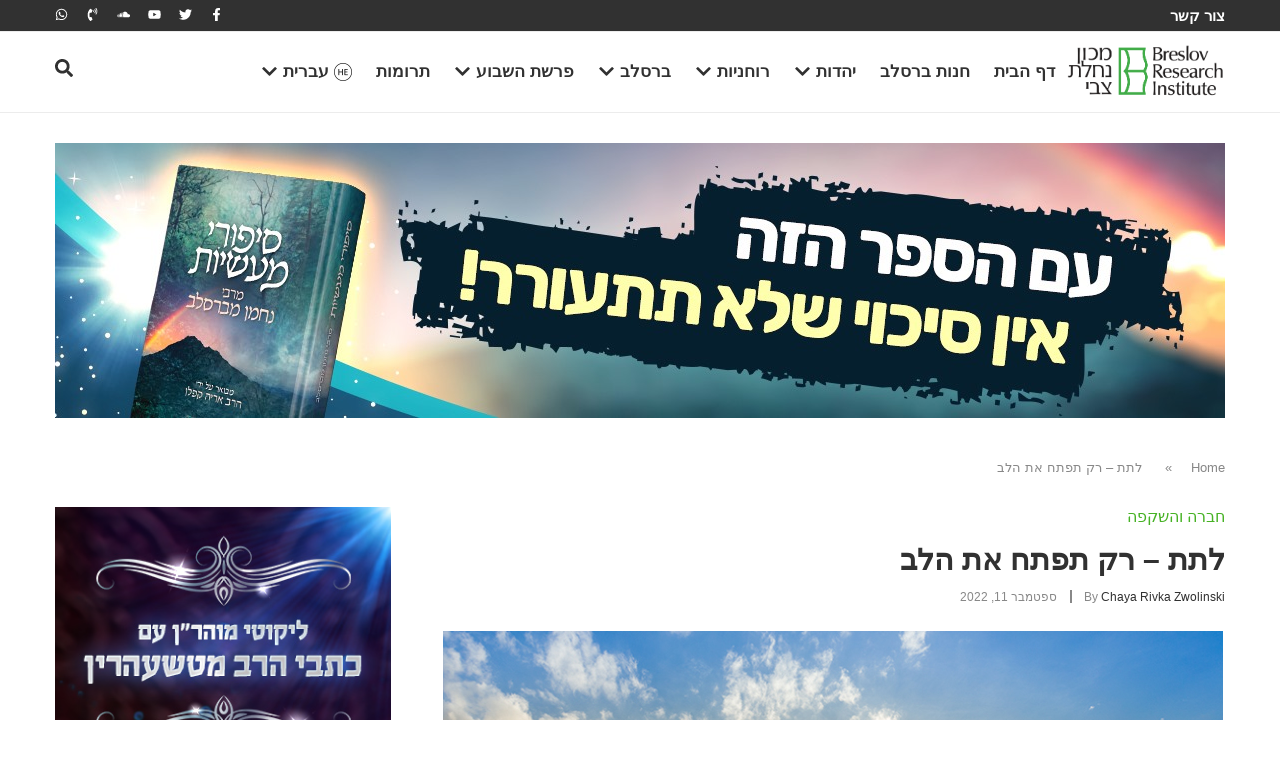

--- FILE ---
content_type: text/html; charset=UTF-8
request_url: https://breslov.co.il/%D7%9C%D7%AA%D7%AA-%D7%A8%D7%A7-%D7%AA%D7%A4%D7%AA%D7%97-%D7%90%D7%AA-%D7%94%D7%9C%D7%91/
body_size: 42338
content:
<!doctype html>
<html dir="rtl" lang="he-IL">
<head>
	<meta charset="UTF-8">
	<meta name="viewport" content="width=device-width, initial-scale=1">
	<link rel="profile" href="https://gmpg.org/xfn/11">
	<meta name='robots' content='index, follow, max-image-preview:large, max-snippet:-1, max-video-preview:-1' />

	<!-- This site is optimized with the Yoast SEO plugin v26.5 - https://yoast.com/wordpress/plugins/seo/ -->
	<title>לתת – רק תפתח את הלב - The Timeless Wisdom of Breslov</title>
	<link rel="canonical" href="https://breslov.co.il/%d7%9c%d7%aa%d7%aa-%d7%a8%d7%a7-%d7%aa%d7%a4%d7%aa%d7%97-%d7%90%d7%aa-%d7%94%d7%9c%d7%91/" />
	<meta property="og:locale" content="he_IL" />
	<meta property="og:type" content="article" />
	<meta property="og:title" content="לתת – רק תפתח את הלב - The Timeless Wisdom of Breslov" />
	<meta property="og:description" content="לא סתם אומרים שאם נותנים אז שזה יהיה מכל הלב, כי גם הלב העליון משתתף בפעולה שבלעדיה אנחנו לא יכולים להיות אנשים מאושרים ושמחים! כשאתה פותח את הלב לזולת הלב שלך נשאר פתוח לקבל מ&quot;הלב העליון&quot;, מלמד אותנו רבי נחמן את סוד הקסם של אחת המידות הנפלאות – נתינה. למעלה מ-200 שנים אחרי שרבי נחמן [&hellip;]" />
	<meta property="og:url" content="https://breslov.co.il/%d7%9c%d7%aa%d7%aa-%d7%a8%d7%a7-%d7%aa%d7%a4%d7%aa%d7%97-%d7%90%d7%aa-%d7%94%d7%9c%d7%91/" />
	<meta property="og:site_name" content="The Timeless Wisdom of Breslov" />
	<meta property="article:publisher" content="https://www.facebook.com/breslov.org/" />
	<meta property="article:published_time" content="2022-09-11T11:12:02+00:00" />
	<meta property="article:modified_time" content="2025-09-01T11:51:47+00:00" />
	<meta property="og:image" content="https://breslov.co.il/wp-content/uploads/2025/03/האושר-והשמחה-תלויים-במידת-הנתינה-שלנו.jpg" />
	<meta property="og:image:width" content="780" />
	<meta property="og:image:height" content="390" />
	<meta property="og:image:type" content="image/jpeg" />
	<meta name="author" content="Chaya Rivka Zwolinski" />
	<meta name="twitter:card" content="summary_large_image" />
	<meta name="twitter:creator" content="@breslovdotorg" />
	<meta name="twitter:site" content="@breslovdotorg" />
	<meta name="twitter:label1" content="נכתב על יד" />
	<meta name="twitter:data1" content="Chaya Rivka Zwolinski" />
	<script type="application/ld+json" class="yoast-schema-graph">{"@context":"https://schema.org","@graph":[{"@type":"Article","@id":"https://breslov.co.il/%d7%9c%d7%aa%d7%aa-%d7%a8%d7%a7-%d7%aa%d7%a4%d7%aa%d7%97-%d7%90%d7%aa-%d7%94%d7%9c%d7%91/#article","isPartOf":{"@id":"https://breslov.co.il/%d7%9c%d7%aa%d7%aa-%d7%a8%d7%a7-%d7%aa%d7%a4%d7%aa%d7%97-%d7%90%d7%aa-%d7%94%d7%9c%d7%91/"},"author":{"name":"Chaya Rivka Zwolinski","@id":"https://breslov.co.il/#/schema/person/a23d0f740e429738554f7d044795b859"},"headline":"לתת – רק תפתח את הלב","datePublished":"2022-09-11T11:12:02+00:00","dateModified":"2025-09-01T11:51:47+00:00","mainEntityOfPage":{"@id":"https://breslov.co.il/%d7%9c%d7%aa%d7%aa-%d7%a8%d7%a7-%d7%aa%d7%a4%d7%aa%d7%97-%d7%90%d7%aa-%d7%94%d7%9c%d7%91/"},"wordCount":2,"commentCount":0,"publisher":{"@id":"https://breslov.co.il/#organization"},"image":{"@id":"https://breslov.co.il/%d7%9c%d7%aa%d7%aa-%d7%a8%d7%a7-%d7%aa%d7%a4%d7%aa%d7%97-%d7%90%d7%aa-%d7%94%d7%9c%d7%91/#primaryimage"},"thumbnailUrl":"https://breslov.co.il/wp-content/uploads/2025/03/האושר-והשמחה-תלויים-במידת-הנתינה-שלנו.jpg","keywords":["featured","אהבה","אושר","אושר אודימוני","אושר הדוניסטי","אמונה","אמונת חכמים","בניית המשכן","הלב העליון","הצלחה","השגחה פרטית","חיים מאושרים","לתת","מחקר","משה רבינו","נתינה","עם ישראל","עצות מעשיות","קמפיין תרומה","רבי נחמן מברסלב","שמחה","שמחה פנימית","שריר הנתינה"],"articleSection":["חברה והשקפה"],"inLanguage":"he-IL","potentialAction":[{"@type":"CommentAction","name":"Comment","target":["https://breslov.co.il/%d7%9c%d7%aa%d7%aa-%d7%a8%d7%a7-%d7%aa%d7%a4%d7%aa%d7%97-%d7%90%d7%aa-%d7%94%d7%9c%d7%91/#respond"]}]},{"@type":"WebPage","@id":"https://breslov.co.il/%d7%9c%d7%aa%d7%aa-%d7%a8%d7%a7-%d7%aa%d7%a4%d7%aa%d7%97-%d7%90%d7%aa-%d7%94%d7%9c%d7%91/","url":"https://breslov.co.il/%d7%9c%d7%aa%d7%aa-%d7%a8%d7%a7-%d7%aa%d7%a4%d7%aa%d7%97-%d7%90%d7%aa-%d7%94%d7%9c%d7%91/","name":"לתת – רק תפתח את הלב - The Timeless Wisdom of Breslov","isPartOf":{"@id":"https://breslov.co.il/#website"},"primaryImageOfPage":{"@id":"https://breslov.co.il/%d7%9c%d7%aa%d7%aa-%d7%a8%d7%a7-%d7%aa%d7%a4%d7%aa%d7%97-%d7%90%d7%aa-%d7%94%d7%9c%d7%91/#primaryimage"},"image":{"@id":"https://breslov.co.il/%d7%9c%d7%aa%d7%aa-%d7%a8%d7%a7-%d7%aa%d7%a4%d7%aa%d7%97-%d7%90%d7%aa-%d7%94%d7%9c%d7%91/#primaryimage"},"thumbnailUrl":"https://breslov.co.il/wp-content/uploads/2025/03/האושר-והשמחה-תלויים-במידת-הנתינה-שלנו.jpg","datePublished":"2022-09-11T11:12:02+00:00","dateModified":"2025-09-01T11:51:47+00:00","breadcrumb":{"@id":"https://breslov.co.il/%d7%9c%d7%aa%d7%aa-%d7%a8%d7%a7-%d7%aa%d7%a4%d7%aa%d7%97-%d7%90%d7%aa-%d7%94%d7%9c%d7%91/#breadcrumb"},"inLanguage":"he-IL","potentialAction":[{"@type":"ReadAction","target":["https://breslov.co.il/%d7%9c%d7%aa%d7%aa-%d7%a8%d7%a7-%d7%aa%d7%a4%d7%aa%d7%97-%d7%90%d7%aa-%d7%94%d7%9c%d7%91/"]}]},{"@type":"ImageObject","inLanguage":"he-IL","@id":"https://breslov.co.il/%d7%9c%d7%aa%d7%aa-%d7%a8%d7%a7-%d7%aa%d7%a4%d7%aa%d7%97-%d7%90%d7%aa-%d7%94%d7%9c%d7%91/#primaryimage","url":"https://breslov.co.il/wp-content/uploads/2025/03/האושר-והשמחה-תלויים-במידת-הנתינה-שלנו.jpg","contentUrl":"https://breslov.co.il/wp-content/uploads/2025/03/האושר-והשמחה-תלויים-במידת-הנתינה-שלנו.jpg","width":780,"height":390},{"@type":"BreadcrumbList","@id":"https://breslov.co.il/%d7%9c%d7%aa%d7%aa-%d7%a8%d7%a7-%d7%aa%d7%a4%d7%aa%d7%97-%d7%90%d7%aa-%d7%94%d7%9c%d7%91/#breadcrumb","itemListElement":[{"@type":"ListItem","position":1,"name":"Home","item":"https://breslov.co.il/"},{"@type":"ListItem","position":2,"name":"לתת – רק תפתח את הלב"}]},{"@type":"WebSite","@id":"https://breslov.co.il/#website","url":"https://breslov.co.il/","name":"The Timeless Wisdom of Breslov","description":"","publisher":{"@id":"https://breslov.co.il/#organization"},"potentialAction":[{"@type":"SearchAction","target":{"@type":"EntryPoint","urlTemplate":"https://breslov.co.il/?s={search_term_string}"},"query-input":{"@type":"PropertyValueSpecification","valueRequired":true,"valueName":"search_term_string"}}],"inLanguage":"he-IL"},{"@type":"Organization","@id":"https://breslov.co.il/#organization","name":"ברסלב - החיים על פי רבי נחמן","alternateName":"BRI","url":"https://breslov.co.il/","logo":{"@type":"ImageObject","inLanguage":"he-IL","@id":"https://breslov.co.il/#/schema/logo/image/","url":null,"contentUrl":null,"width":null,"height":null,"caption":"ברסלב - החיים על פי רבי נחמן"},"image":{"@id":"https://breslov.co.il/#/schema/logo/image/"},"sameAs":["https://www.facebook.com/breslov.org/","https://x.com/breslovdotorg","https://www.youtube.com/channel/UCxxFaLTvcmAdocmuhhLgzzw"]},{"@type":"Person","@id":"https://breslov.co.il/#/schema/person/a23d0f740e429738554f7d044795b859","name":"Chaya Rivka Zwolinski","image":{"@type":"ImageObject","inLanguage":"he-IL","@id":"https://breslov.co.il/#/schema/person/image/","url":"https://breslov.org/wp-content/uploads/2025/05/Chaya-Rivka-Zwolinski-96x96.png","contentUrl":"https://breslov.org/wp-content/uploads/2025/05/Chaya-Rivka-Zwolinski-96x96.png","caption":"Chaya Rivka Zwolinski"},"description":"Chaya Rivka in her own words: What do we want? To feel less pain and more optimism. To be happy and lead meaningful lives. This all requires healthy relationships. If we learn, share, and live his teachings, Rebbe Nachman gives us real, practical tools to improve all our relationships—with Hashem, with ourselves, and with each other. Chaya Rivka Zwolinski “discovered” Rebbe Nachman decades ago and credits his profound wisdom with helping her develop her life path. She loves sharing Breslov teachings with women in her classes and workshops, so they too, can benefit from these exciting, life-changing ideas. Chaya Rivka has written books (Therapy Revolution-HCI, The Parent-Child Dance-Feldheim, and otehrs) writes articles for Breslov.org, BreslovWoman.org, PsychCentral.com, HealthyJewishCooking.com, and numerous other publications; is a consultant to Breslov Research Institute and director of BRI Women it's women's program; and is the director of curriculum and program marketing at BreslovCampus.org. She leads tours for women to Uman with the BRI Uman Experience, and speaks in a variety of venues. She lives in Brooklyn, NY.","url":"https://breslov.co.il/author/chayarivkazwolinski/"}]}</script>
	<!-- / Yoast SEO plugin. -->


<link rel='dns-prefetch' href='//breslov.co.il' />
<link rel="alternate" type="application/rss+xml" title="The Timeless Wisdom of Breslov &laquo; פיד‏" href="https://breslov.co.il/feed/" />
<link rel="alternate" type="application/rss+xml" title="The Timeless Wisdom of Breslov &laquo; פיד תגובות‏" href="https://breslov.co.il/comments/feed/" />
<link rel="alternate" type="application/rss+xml" title="The Timeless Wisdom of Breslov &laquo; פיד תגובות של לתת – רק תפתח את הלב" href="https://breslov.co.il/%d7%9c%d7%aa%d7%aa-%d7%a8%d7%a7-%d7%aa%d7%a4%d7%aa%d7%97-%d7%90%d7%aa-%d7%94%d7%9c%d7%91/feed/" />
<link rel="alternate" title="oEmbed (JSON)" type="application/json+oembed" href="https://breslov.co.il/wp-json/oembed/1.0/embed?url=https%3A%2F%2Fbreslov.co.il%2F%25d7%259c%25d7%25aa%25d7%25aa-%25d7%25a8%25d7%25a7-%25d7%25aa%25d7%25a4%25d7%25aa%25d7%2597-%25d7%2590%25d7%25aa-%25d7%2594%25d7%259c%25d7%2591%2F" />
<link rel="alternate" title="oEmbed (XML)" type="text/xml+oembed" href="https://breslov.co.il/wp-json/oembed/1.0/embed?url=https%3A%2F%2Fbreslov.co.il%2F%25d7%259c%25d7%25aa%25d7%25aa-%25d7%25a8%25d7%25a7-%25d7%25aa%25d7%25a4%25d7%25aa%25d7%2597-%25d7%2590%25d7%25aa-%25d7%2594%25d7%259c%25d7%2591%2F&#038;format=xml" />
<style id='wp-img-auto-sizes-contain-inline-css'>
img:is([sizes=auto i],[sizes^="auto," i]){contain-intrinsic-size:3000px 1500px}
/*# sourceURL=wp-img-auto-sizes-contain-inline-css */
</style>
<link rel='stylesheet' id='pmb_common-css' href='https://breslov.co.il/wp-content/plugins/print-my-blog/assets/styles/pmb-common.css?ver=1763041329' media='all' />
<style id='wp-emoji-styles-inline-css'>

	img.wp-smiley, img.emoji {
		display: inline !important;
		border: none !important;
		box-shadow: none !important;
		height: 1em !important;
		width: 1em !important;
		margin: 0 0.07em !important;
		vertical-align: -0.1em !important;
		background: none !important;
		padding: 0 !important;
	}
/*# sourceURL=wp-emoji-styles-inline-css */
</style>
<link rel='stylesheet' id='wp-block-library-rtl-css' href='https://breslov.co.il/wp-includes/css/dist/block-library/style-rtl.min.css?ver=6.9' media='all' />
<link rel='stylesheet' id='pmb-select2-css' href='https://breslov.co.il/wp-content/plugins/print-my-blog/assets/styles/libs/select2.min.css?ver=4.0.6' media='all' />
<link rel='stylesheet' id='pmb-jquery-ui-css' href='https://breslov.co.il/wp-content/plugins/print-my-blog/assets/styles/libs/jquery-ui/jquery-ui.min.css?ver=1.11.4' media='all' />
<link rel='stylesheet' id='pmb-setup-page-css' href='https://breslov.co.il/wp-content/plugins/print-my-blog/assets/styles/setup-page.css?ver=1763041329' media='all' />
<style id='global-styles-inline-css'>
:root{--wp--preset--aspect-ratio--square: 1;--wp--preset--aspect-ratio--4-3: 4/3;--wp--preset--aspect-ratio--3-4: 3/4;--wp--preset--aspect-ratio--3-2: 3/2;--wp--preset--aspect-ratio--2-3: 2/3;--wp--preset--aspect-ratio--16-9: 16/9;--wp--preset--aspect-ratio--9-16: 9/16;--wp--preset--color--black: #000000;--wp--preset--color--cyan-bluish-gray: #abb8c3;--wp--preset--color--white: #ffffff;--wp--preset--color--pale-pink: #f78da7;--wp--preset--color--vivid-red: #cf2e2e;--wp--preset--color--luminous-vivid-orange: #ff6900;--wp--preset--color--luminous-vivid-amber: #fcb900;--wp--preset--color--light-green-cyan: #7bdcb5;--wp--preset--color--vivid-green-cyan: #00d084;--wp--preset--color--pale-cyan-blue: #8ed1fc;--wp--preset--color--vivid-cyan-blue: #0693e3;--wp--preset--color--vivid-purple: #9b51e0;--wp--preset--gradient--vivid-cyan-blue-to-vivid-purple: linear-gradient(135deg,rgb(6,147,227) 0%,rgb(155,81,224) 100%);--wp--preset--gradient--light-green-cyan-to-vivid-green-cyan: linear-gradient(135deg,rgb(122,220,180) 0%,rgb(0,208,130) 100%);--wp--preset--gradient--luminous-vivid-amber-to-luminous-vivid-orange: linear-gradient(135deg,rgb(252,185,0) 0%,rgb(255,105,0) 100%);--wp--preset--gradient--luminous-vivid-orange-to-vivid-red: linear-gradient(135deg,rgb(255,105,0) 0%,rgb(207,46,46) 100%);--wp--preset--gradient--very-light-gray-to-cyan-bluish-gray: linear-gradient(135deg,rgb(238,238,238) 0%,rgb(169,184,195) 100%);--wp--preset--gradient--cool-to-warm-spectrum: linear-gradient(135deg,rgb(74,234,220) 0%,rgb(151,120,209) 20%,rgb(207,42,186) 40%,rgb(238,44,130) 60%,rgb(251,105,98) 80%,rgb(254,248,76) 100%);--wp--preset--gradient--blush-light-purple: linear-gradient(135deg,rgb(255,206,236) 0%,rgb(152,150,240) 100%);--wp--preset--gradient--blush-bordeaux: linear-gradient(135deg,rgb(254,205,165) 0%,rgb(254,45,45) 50%,rgb(107,0,62) 100%);--wp--preset--gradient--luminous-dusk: linear-gradient(135deg,rgb(255,203,112) 0%,rgb(199,81,192) 50%,rgb(65,88,208) 100%);--wp--preset--gradient--pale-ocean: linear-gradient(135deg,rgb(255,245,203) 0%,rgb(182,227,212) 50%,rgb(51,167,181) 100%);--wp--preset--gradient--electric-grass: linear-gradient(135deg,rgb(202,248,128) 0%,rgb(113,206,126) 100%);--wp--preset--gradient--midnight: linear-gradient(135deg,rgb(2,3,129) 0%,rgb(40,116,252) 100%);--wp--preset--font-size--small: 13px;--wp--preset--font-size--medium: 20px;--wp--preset--font-size--large: 36px;--wp--preset--font-size--x-large: 42px;--wp--preset--spacing--20: 0.44rem;--wp--preset--spacing--30: 0.67rem;--wp--preset--spacing--40: 1rem;--wp--preset--spacing--50: 1.5rem;--wp--preset--spacing--60: 2.25rem;--wp--preset--spacing--70: 3.38rem;--wp--preset--spacing--80: 5.06rem;--wp--preset--shadow--natural: 6px 6px 9px rgba(0, 0, 0, 0.2);--wp--preset--shadow--deep: 12px 12px 50px rgba(0, 0, 0, 0.4);--wp--preset--shadow--sharp: 6px 6px 0px rgba(0, 0, 0, 0.2);--wp--preset--shadow--outlined: 6px 6px 0px -3px rgb(255, 255, 255), 6px 6px rgb(0, 0, 0);--wp--preset--shadow--crisp: 6px 6px 0px rgb(0, 0, 0);}:root { --wp--style--global--content-size: 800px;--wp--style--global--wide-size: 1200px; }:where(body) { margin: 0; }.wp-site-blocks > .alignleft { float: left; margin-right: 2em; }.wp-site-blocks > .alignright { float: right; margin-left: 2em; }.wp-site-blocks > .aligncenter { justify-content: center; margin-left: auto; margin-right: auto; }:where(.wp-site-blocks) > * { margin-block-start: 24px; margin-block-end: 0; }:where(.wp-site-blocks) > :first-child { margin-block-start: 0; }:where(.wp-site-blocks) > :last-child { margin-block-end: 0; }:root { --wp--style--block-gap: 24px; }:root :where(.is-layout-flow) > :first-child{margin-block-start: 0;}:root :where(.is-layout-flow) > :last-child{margin-block-end: 0;}:root :where(.is-layout-flow) > *{margin-block-start: 24px;margin-block-end: 0;}:root :where(.is-layout-constrained) > :first-child{margin-block-start: 0;}:root :where(.is-layout-constrained) > :last-child{margin-block-end: 0;}:root :where(.is-layout-constrained) > *{margin-block-start: 24px;margin-block-end: 0;}:root :where(.is-layout-flex){gap: 24px;}:root :where(.is-layout-grid){gap: 24px;}.is-layout-flow > .alignleft{float: left;margin-inline-start: 0;margin-inline-end: 2em;}.is-layout-flow > .alignright{float: right;margin-inline-start: 2em;margin-inline-end: 0;}.is-layout-flow > .aligncenter{margin-left: auto !important;margin-right: auto !important;}.is-layout-constrained > .alignleft{float: left;margin-inline-start: 0;margin-inline-end: 2em;}.is-layout-constrained > .alignright{float: right;margin-inline-start: 2em;margin-inline-end: 0;}.is-layout-constrained > .aligncenter{margin-left: auto !important;margin-right: auto !important;}.is-layout-constrained > :where(:not(.alignleft):not(.alignright):not(.alignfull)){max-width: var(--wp--style--global--content-size);margin-left: auto !important;margin-right: auto !important;}.is-layout-constrained > .alignwide{max-width: var(--wp--style--global--wide-size);}body .is-layout-flex{display: flex;}.is-layout-flex{flex-wrap: wrap;align-items: center;}.is-layout-flex > :is(*, div){margin: 0;}body .is-layout-grid{display: grid;}.is-layout-grid > :is(*, div){margin: 0;}body{padding-top: 0px;padding-right: 0px;padding-bottom: 0px;padding-left: 0px;}a:where(:not(.wp-element-button)){text-decoration: underline;}:root :where(.wp-element-button, .wp-block-button__link){background-color: #32373c;border-width: 0;color: #fff;font-family: inherit;font-size: inherit;font-style: inherit;font-weight: inherit;letter-spacing: inherit;line-height: inherit;padding-top: calc(0.667em + 2px);padding-right: calc(1.333em + 2px);padding-bottom: calc(0.667em + 2px);padding-left: calc(1.333em + 2px);text-decoration: none;text-transform: inherit;}.has-black-color{color: var(--wp--preset--color--black) !important;}.has-cyan-bluish-gray-color{color: var(--wp--preset--color--cyan-bluish-gray) !important;}.has-white-color{color: var(--wp--preset--color--white) !important;}.has-pale-pink-color{color: var(--wp--preset--color--pale-pink) !important;}.has-vivid-red-color{color: var(--wp--preset--color--vivid-red) !important;}.has-luminous-vivid-orange-color{color: var(--wp--preset--color--luminous-vivid-orange) !important;}.has-luminous-vivid-amber-color{color: var(--wp--preset--color--luminous-vivid-amber) !important;}.has-light-green-cyan-color{color: var(--wp--preset--color--light-green-cyan) !important;}.has-vivid-green-cyan-color{color: var(--wp--preset--color--vivid-green-cyan) !important;}.has-pale-cyan-blue-color{color: var(--wp--preset--color--pale-cyan-blue) !important;}.has-vivid-cyan-blue-color{color: var(--wp--preset--color--vivid-cyan-blue) !important;}.has-vivid-purple-color{color: var(--wp--preset--color--vivid-purple) !important;}.has-black-background-color{background-color: var(--wp--preset--color--black) !important;}.has-cyan-bluish-gray-background-color{background-color: var(--wp--preset--color--cyan-bluish-gray) !important;}.has-white-background-color{background-color: var(--wp--preset--color--white) !important;}.has-pale-pink-background-color{background-color: var(--wp--preset--color--pale-pink) !important;}.has-vivid-red-background-color{background-color: var(--wp--preset--color--vivid-red) !important;}.has-luminous-vivid-orange-background-color{background-color: var(--wp--preset--color--luminous-vivid-orange) !important;}.has-luminous-vivid-amber-background-color{background-color: var(--wp--preset--color--luminous-vivid-amber) !important;}.has-light-green-cyan-background-color{background-color: var(--wp--preset--color--light-green-cyan) !important;}.has-vivid-green-cyan-background-color{background-color: var(--wp--preset--color--vivid-green-cyan) !important;}.has-pale-cyan-blue-background-color{background-color: var(--wp--preset--color--pale-cyan-blue) !important;}.has-vivid-cyan-blue-background-color{background-color: var(--wp--preset--color--vivid-cyan-blue) !important;}.has-vivid-purple-background-color{background-color: var(--wp--preset--color--vivid-purple) !important;}.has-black-border-color{border-color: var(--wp--preset--color--black) !important;}.has-cyan-bluish-gray-border-color{border-color: var(--wp--preset--color--cyan-bluish-gray) !important;}.has-white-border-color{border-color: var(--wp--preset--color--white) !important;}.has-pale-pink-border-color{border-color: var(--wp--preset--color--pale-pink) !important;}.has-vivid-red-border-color{border-color: var(--wp--preset--color--vivid-red) !important;}.has-luminous-vivid-orange-border-color{border-color: var(--wp--preset--color--luminous-vivid-orange) !important;}.has-luminous-vivid-amber-border-color{border-color: var(--wp--preset--color--luminous-vivid-amber) !important;}.has-light-green-cyan-border-color{border-color: var(--wp--preset--color--light-green-cyan) !important;}.has-vivid-green-cyan-border-color{border-color: var(--wp--preset--color--vivid-green-cyan) !important;}.has-pale-cyan-blue-border-color{border-color: var(--wp--preset--color--pale-cyan-blue) !important;}.has-vivid-cyan-blue-border-color{border-color: var(--wp--preset--color--vivid-cyan-blue) !important;}.has-vivid-purple-border-color{border-color: var(--wp--preset--color--vivid-purple) !important;}.has-vivid-cyan-blue-to-vivid-purple-gradient-background{background: var(--wp--preset--gradient--vivid-cyan-blue-to-vivid-purple) !important;}.has-light-green-cyan-to-vivid-green-cyan-gradient-background{background: var(--wp--preset--gradient--light-green-cyan-to-vivid-green-cyan) !important;}.has-luminous-vivid-amber-to-luminous-vivid-orange-gradient-background{background: var(--wp--preset--gradient--luminous-vivid-amber-to-luminous-vivid-orange) !important;}.has-luminous-vivid-orange-to-vivid-red-gradient-background{background: var(--wp--preset--gradient--luminous-vivid-orange-to-vivid-red) !important;}.has-very-light-gray-to-cyan-bluish-gray-gradient-background{background: var(--wp--preset--gradient--very-light-gray-to-cyan-bluish-gray) !important;}.has-cool-to-warm-spectrum-gradient-background{background: var(--wp--preset--gradient--cool-to-warm-spectrum) !important;}.has-blush-light-purple-gradient-background{background: var(--wp--preset--gradient--blush-light-purple) !important;}.has-blush-bordeaux-gradient-background{background: var(--wp--preset--gradient--blush-bordeaux) !important;}.has-luminous-dusk-gradient-background{background: var(--wp--preset--gradient--luminous-dusk) !important;}.has-pale-ocean-gradient-background{background: var(--wp--preset--gradient--pale-ocean) !important;}.has-electric-grass-gradient-background{background: var(--wp--preset--gradient--electric-grass) !important;}.has-midnight-gradient-background{background: var(--wp--preset--gradient--midnight) !important;}.has-small-font-size{font-size: var(--wp--preset--font-size--small) !important;}.has-medium-font-size{font-size: var(--wp--preset--font-size--medium) !important;}.has-large-font-size{font-size: var(--wp--preset--font-size--large) !important;}.has-x-large-font-size{font-size: var(--wp--preset--font-size--x-large) !important;}
:root :where(.wp-block-pullquote){font-size: 1.5em;line-height: 1.6;}
/*# sourceURL=global-styles-inline-css */
</style>
<link rel='stylesheet' id='wpml-legacy-horizontal-list-0-css' href='https://breslov.co.il/wp-content/plugins/sitepress-multilingual-cms/templates/language-switchers/legacy-list-horizontal/style.min.css?ver=1' media='all' />
<style id='wpml-legacy-horizontal-list-0-inline-css'>
.wpml-ls-statics-footer a, .wpml-ls-statics-footer .wpml-ls-sub-menu a, .wpml-ls-statics-footer .wpml-ls-sub-menu a:link, .wpml-ls-statics-footer li:not(.wpml-ls-current-language) .wpml-ls-link, .wpml-ls-statics-footer li:not(.wpml-ls-current-language) .wpml-ls-link:link {color:#444444;background-color:#ffffff;}.wpml-ls-statics-footer .wpml-ls-sub-menu a:hover,.wpml-ls-statics-footer .wpml-ls-sub-menu a:focus, .wpml-ls-statics-footer .wpml-ls-sub-menu a:link:hover, .wpml-ls-statics-footer .wpml-ls-sub-menu a:link:focus {color:#000000;background-color:#eeeeee;}.wpml-ls-statics-footer .wpml-ls-current-language > a {color:#444444;background-color:#ffffff;}.wpml-ls-statics-footer .wpml-ls-current-language:hover>a, .wpml-ls-statics-footer .wpml-ls-current-language>a:focus {color:#000000;background-color:#eeeeee;}
/*# sourceURL=wpml-legacy-horizontal-list-0-inline-css */
</style>
<link rel='stylesheet' id='mc4wp-form-basic-css' href='https://breslov.co.il/wp-content/plugins/mailchimp-for-wp/assets/css/form-basic.css?ver=4.10.9' media='all' />
<link rel='stylesheet' id='hello-elementor-css' href='https://breslov.co.il/wp-content/themes/hello-elementor/assets/css/reset.css?ver=3.4.5' media='all' />
<link rel='stylesheet' id='hello-elementor-theme-style-css' href='https://breslov.co.il/wp-content/themes/hello-elementor/assets/css/theme.css?ver=3.4.5' media='all' />
<link rel='stylesheet' id='hello-elementor-header-footer-css' href='https://breslov.co.il/wp-content/themes/hello-elementor/assets/css/header-footer.css?ver=3.4.5' media='all' />
<link rel='stylesheet' id='elementor-frontend-css' href='https://breslov.co.il/wp-content/plugins/elementor/assets/css/frontend.min.css?ver=3.34.1' media='all' />
<link rel='stylesheet' id='elementor-post-6-css' href='https://breslov.co.il/wp-content/uploads/elementor/css/post-6.css?ver=1769778989' media='all' />
<link rel='stylesheet' id='widget-icon-list-css' href='https://breslov.co.il/wp-content/plugins/elementor/assets/css/widget-icon-list-rtl.min.css?ver=3.34.1' media='all' />
<link rel='stylesheet' id='e-animation-grow-css' href='https://breslov.co.il/wp-content/plugins/elementor/assets/lib/animations/styles/e-animation-grow.min.css?ver=3.34.1' media='all' />
<link rel='stylesheet' id='widget-social-icons-css' href='https://breslov.co.il/wp-content/plugins/elementor/assets/css/widget-social-icons-rtl.min.css?ver=3.34.1' media='all' />
<link rel='stylesheet' id='e-apple-webkit-css' href='https://breslov.co.il/wp-content/plugins/elementor/assets/css/conditionals/apple-webkit.min.css?ver=3.34.1' media='all' />
<link rel='stylesheet' id='widget-image-css' href='https://breslov.co.il/wp-content/plugins/elementor/assets/css/widget-image-rtl.min.css?ver=3.34.1' media='all' />
<link rel='stylesheet' id='widget-posts-css' href='https://breslov.co.il/wp-content/plugins/elementor-pro/assets/css/widget-posts-rtl.min.css?ver=3.34.0' media='all' />
<link rel='stylesheet' id='e-animation-fadeIn-css' href='https://breslov.co.il/wp-content/plugins/elementor/assets/lib/animations/styles/fadeIn.min.css?ver=3.34.1' media='all' />
<link rel='stylesheet' id='widget-mega-menu-css' href='https://breslov.co.il/wp-content/plugins/elementor-pro/assets/css/widget-mega-menu-rtl.min.css?ver=3.34.0' media='all' />
<link rel='stylesheet' id='swiper-css' href='https://breslov.co.il/wp-content/plugins/elementor/assets/lib/swiper/v8/css/swiper.min.css?ver=8.4.5' media='all' />
<link rel='stylesheet' id='e-swiper-css' href='https://breslov.co.il/wp-content/plugins/elementor/assets/css/conditionals/e-swiper.min.css?ver=3.34.1' media='all' />
<link rel='stylesheet' id='widget-nested-carousel-css' href='https://breslov.co.il/wp-content/plugins/elementor-pro/assets/css/widget-nested-carousel-rtl.min.css?ver=3.34.0' media='all' />
<link rel='stylesheet' id='widget-heading-css' href='https://breslov.co.il/wp-content/plugins/elementor/assets/css/widget-heading-rtl.min.css?ver=3.34.1' media='all' />
<link rel='stylesheet' id='widget-form-css' href='https://breslov.co.il/wp-content/plugins/elementor-pro/assets/css/widget-form-rtl.min.css?ver=3.34.0' media='all' />
<link rel='stylesheet' id='widget-breadcrumbs-css' href='https://breslov.co.il/wp-content/plugins/elementor-pro/assets/css/widget-breadcrumbs-rtl.min.css?ver=3.34.0' media='all' />
<link rel='stylesheet' id='widget-post-info-css' href='https://breslov.co.il/wp-content/plugins/elementor-pro/assets/css/widget-post-info-rtl.min.css?ver=3.34.0' media='all' />
<link rel='stylesheet' id='widget-share-buttons-css' href='https://breslov.co.il/wp-content/plugins/elementor-pro/assets/css/widget-share-buttons-rtl.min.css?ver=3.34.0' media='all' />
<link rel='stylesheet' id='widget-author-box-css' href='https://breslov.co.il/wp-content/plugins/elementor-pro/assets/css/widget-author-box-rtl.min.css?ver=3.34.0' media='all' />
<link rel='stylesheet' id='widget-post-navigation-css' href='https://breslov.co.il/wp-content/plugins/elementor-pro/assets/css/widget-post-navigation-rtl.min.css?ver=3.34.0' media='all' />
<link rel='stylesheet' id='widget-loop-common-css' href='https://breslov.co.il/wp-content/plugins/elementor-pro/assets/css/widget-loop-common-rtl.min.css?ver=3.34.0' media='all' />
<link rel='stylesheet' id='widget-loop-carousel-css' href='https://breslov.co.il/wp-content/plugins/elementor-pro/assets/css/widget-loop-carousel-rtl.min.css?ver=3.34.0' media='all' />
<link rel='stylesheet' id='e-sticky-css' href='https://breslov.co.il/wp-content/plugins/elementor-pro/assets/css/modules/sticky.min.css?ver=3.34.0' media='all' />
<link rel='stylesheet' id='elementor-post-104736-css' href='https://breslov.co.il/wp-content/uploads/elementor/css/post-104736.css?ver=1769778996' media='all' />
<link rel='stylesheet' id='elementor-post-102967-css' href='https://breslov.co.il/wp-content/uploads/elementor/css/post-102967.css?ver=1769778996' media='all' />
<link rel='stylesheet' id='elementor-post-104631-css' href='https://breslov.co.il/wp-content/uploads/elementor/css/post-104631.css?ver=1769778997' media='all' />
<link rel='stylesheet' id='elementor-gf-local-opensans-css' href='https://breslov.co.il/wp-content/uploads/elementor/google-fonts/css/opensans.css?ver=1743638557' media='all' />
<script id="wpml-cookie-js-extra" type="8d008b61938706cff4805856-text/javascript">
var wpml_cookies = {"wp-wpml_current_language":{"value":"he","expires":1,"path":"/"}};
var wpml_cookies = {"wp-wpml_current_language":{"value":"he","expires":1,"path":"/"}};
//# sourceURL=wpml-cookie-js-extra
</script>
<script src="https://breslov.co.il/wp-content/plugins/sitepress-multilingual-cms/res/js/cookies/language-cookie.js?ver=486900" id="wpml-cookie-js" defer data-wp-strategy="defer" type="8d008b61938706cff4805856-text/javascript"></script>
<script src="https://breslov.co.il/wp-includes/js/jquery/jquery.min.js?ver=3.7.1" id="jquery-core-js" type="8d008b61938706cff4805856-text/javascript"></script>
<script src="https://breslov.co.il/wp-includes/js/jquery/jquery-migrate.min.js?ver=3.4.1" id="jquery-migrate-js" type="8d008b61938706cff4805856-text/javascript"></script>
<script id="wpml-xdomain-data-js-extra" type="8d008b61938706cff4805856-text/javascript">
var wpml_xdomain_data = {"css_selector":"wpml-ls-item","ajax_url":"https://breslov.co.il/wp-admin/admin-ajax.php","current_lang":"he","_nonce":"0be4766b67"};
//# sourceURL=wpml-xdomain-data-js-extra
</script>
<script src="https://breslov.co.il/wp-content/plugins/sitepress-multilingual-cms/res/js/xdomain-data.js?ver=486900" id="wpml-xdomain-data-js" defer data-wp-strategy="defer" type="8d008b61938706cff4805856-text/javascript"></script>
<link rel="https://api.w.org/" href="https://breslov.co.il/wp-json/" /><link rel="alternate" title="JSON" type="application/json" href="https://breslov.co.il/wp-json/wp/v2/posts/124634" /><link rel="EditURI" type="application/rsd+xml" title="RSD" href="https://breslov.co.il/xmlrpc.php?rsd" />
<meta name="generator" content="WordPress 6.9" />
<link rel='shortlink' href='https://breslov.co.il/?p=124634' />
<meta name="generator" content="WPML ver:4.8.6 stt:1,20,2;" />
<meta name="cdp-version" content="1.5.0" /><!-- start Simple Custom CSS and JS -->
<style>
/* submit button */
.gform_wrapper .bre_form_donate .gform_footer .gform_button, #gform_submit_button_8 {
    border: 0;
    color: #fff;
    background: #47b327;
    font-family: 'Open Sans', sans-serif !important;
    letter-spacing: 1.5px !important;
    text-transform: uppercase;
    padding: 10px 20px;
    font-weight: bold;
    cursor: pointer;
    border-radius: 0;
    display: inline-block;
    width: auto;
}

#input_1_14 li {
	border: 0;
/*    background: rgba(72, 180, 38, 0.3);*/
	text-align:center;
}
/*
#input_1_14 input{
	display:none;
}*/

#gform_9 select {
	/*border: 2px solid #57b746 !important;*/
  	padding-left: 15px !important;
  	padding-right: 15px !important;
  	background: transparent !important;
 	min-height: 41px !important;
}

#gform_9  #credit-card-number {
	border: 2px solid #57b746 !important;
  	padding-left: 15px !important;
  	padding-right: 15px !important;
  	background: transparent !important;
  	max-height: 41px !important;
}</style>
<!-- end Simple Custom CSS and JS -->
<!-- Google Tag Manager -->
<script type="8d008b61938706cff4805856-text/javascript">(function(w,d,s,l,i){w[l]=w[l]||[];w[l].push({'gtm.start':
new Date().getTime(),event:'gtm.js'});var f=d.getElementsByTagName(s)[0],
j=d.createElement(s),dl=l!='dataLayer'?'&l='+l:'';j.async=true;j.src=
'https://www.googletagmanager.com/gtm.js?id='+i+dl;f.parentNode.insertBefore(j,f);
})(window,document,'script','dataLayer','GTM-MBWPVZV');</script>
<!-- End Google Tag Manager --><meta name="generator" content="Elementor 3.34.1; features: e_font_icon_svg, additional_custom_breakpoints; settings: css_print_method-external, google_font-enabled, font_display-swap">

<script id="mcjs" type="8d008b61938706cff4805856-text/javascript">!function(c,h,i,m,p){m=c.createElement(h),p=c.getElementsByTagName(h)[0],m.async=1,m.src=i,p.parentNode.insertBefore(m,p)}(document,"script","https://chimpstatic.com/mcjs-connected/js/users/f07b40eae7ab9c89589694ae2/7cf3ca583c8a683b2de72eec9.js");</script>

			<style>
				.e-con.e-parent:nth-of-type(n+4):not(.e-lazyloaded):not(.e-no-lazyload),
				.e-con.e-parent:nth-of-type(n+4):not(.e-lazyloaded):not(.e-no-lazyload) * {
					background-image: none !important;
				}
				@media screen and (max-height: 1024px) {
					.e-con.e-parent:nth-of-type(n+3):not(.e-lazyloaded):not(.e-no-lazyload),
					.e-con.e-parent:nth-of-type(n+3):not(.e-lazyloaded):not(.e-no-lazyload) * {
						background-image: none !important;
					}
				}
				@media screen and (max-height: 640px) {
					.e-con.e-parent:nth-of-type(n+2):not(.e-lazyloaded):not(.e-no-lazyload),
					.e-con.e-parent:nth-of-type(n+2):not(.e-lazyloaded):not(.e-no-lazyload) * {
						background-image: none !important;
					}
				}
			</style>
			<link rel="icon" href="https://breslov.co.il/wp-content/uploads/2025/09/cropped-cropped-fav2-32x32.png" sizes="32x32" />
<link rel="icon" href="https://breslov.co.il/wp-content/uploads/2025/09/cropped-cropped-fav2-192x192.png" sizes="192x192" />
<link rel="apple-touch-icon" href="https://breslov.co.il/wp-content/uploads/2025/09/cropped-cropped-fav2-180x180.png" />
<meta name="msapplication-TileImage" content="https://breslov.co.il/wp-content/uploads/2025/09/cropped-cropped-fav2-270x270.png" />
</head>
<body data-rsssl=1 class="rtl wp-singular post-template-default single single-post postid-124634 single-format-standard wp-custom-logo wp-embed-responsive wp-theme-hello-elementor hello-elementor-default elementor-default elementor-kit-6 elementor-page-104631">


<a class="skip-link screen-reader-text" href="#content">דלג לתוכן</a>

		<header data-elementor-type="header" data-elementor-id="104736" class="elementor elementor-104736 elementor-104705 elementor-location-header" data-elementor-post-type="elementor_library">
			<div class="elementor-element elementor-element-b6461c4 e-flex e-con-boxed e-con e-parent" data-id="b6461c4" data-element_type="container" data-settings="{&quot;background_background&quot;:&quot;classic&quot;}">
					<div class="e-con-inner">
				<div class="elementor-element elementor-element-ff4296d elementor-icon-list--layout-traditional elementor-list-item-link-full_width elementor-widget elementor-widget-icon-list" data-id="ff4296d" data-element_type="widget" data-widget_type="icon-list.default">
				<div class="elementor-widget-container">
							<ul class="elementor-icon-list-items">
							<li class="elementor-icon-list-item">
											<a href="/%d7%a6%d7%95%d7%a8-%d7%a7%d7%a9%d7%a8/">

											<span class="elementor-icon-list-text">צור קשר</span>
											</a>
									</li>
						</ul>
						</div>
				</div>
				<div class="elementor-element elementor-element-256b226 elementor-shape-rounded elementor-grid-0 e-grid-align-center elementor-widget elementor-widget-social-icons" data-id="256b226" data-element_type="widget" data-widget_type="social-icons.default">
				<div class="elementor-widget-container">
							<div class="elementor-social-icons-wrapper elementor-grid" role="list">
							<span class="elementor-grid-item" role="listitem">
					<a class="elementor-icon elementor-social-icon elementor-social-icon-facebook-f elementor-animation-grow elementor-repeater-item-f1e13db" href="https://www.facebook.com/breslov.org/" target="_blank">
						<span class="elementor-screen-only">Facebook-f</span>
						<svg aria-hidden="true" class="e-font-icon-svg e-fab-facebook-f" viewBox="0 0 320 512" xmlns="http://www.w3.org/2000/svg"><path d="M279.14 288l14.22-92.66h-88.91v-60.13c0-25.35 12.42-50.06 52.24-50.06h40.42V6.26S260.43 0 225.36 0c-73.22 0-121.08 44.38-121.08 124.72v70.62H22.89V288h81.39v224h100.17V288z"></path></svg>					</a>
				</span>
							<span class="elementor-grid-item" role="listitem">
					<a class="elementor-icon elementor-social-icon elementor-social-icon-twitter elementor-animation-grow elementor-repeater-item-9324aef" href="https://twitter.com/breslovdotorg" target="_blank">
						<span class="elementor-screen-only">Twitter</span>
						<svg aria-hidden="true" class="e-font-icon-svg e-fab-twitter" viewBox="0 0 512 512" xmlns="http://www.w3.org/2000/svg"><path d="M459.37 151.716c.325 4.548.325 9.097.325 13.645 0 138.72-105.583 298.558-298.558 298.558-59.452 0-114.68-17.219-161.137-47.106 8.447.974 16.568 1.299 25.34 1.299 49.055 0 94.213-16.568 130.274-44.832-46.132-.975-84.792-31.188-98.112-72.772 6.498.974 12.995 1.624 19.818 1.624 9.421 0 18.843-1.3 27.614-3.573-48.081-9.747-84.143-51.98-84.143-102.985v-1.299c13.969 7.797 30.214 12.67 47.431 13.319-28.264-18.843-46.781-51.005-46.781-87.391 0-19.492 5.197-37.36 14.294-52.954 51.655 63.675 129.3 105.258 216.365 109.807-1.624-7.797-2.599-15.918-2.599-24.04 0-57.828 46.782-104.934 104.934-104.934 30.213 0 57.502 12.67 76.67 33.137 23.715-4.548 46.456-13.32 66.599-25.34-7.798 24.366-24.366 44.833-46.132 57.827 21.117-2.273 41.584-8.122 60.426-16.243-14.292 20.791-32.161 39.308-52.628 54.253z"></path></svg>					</a>
				</span>
							<span class="elementor-grid-item" role="listitem">
					<a class="elementor-icon elementor-social-icon elementor-social-icon-youtube elementor-animation-grow elementor-repeater-item-7a195bc" href="https://www.youtube.com/channel/UCxxFaLTvcmAdocmuhhLgzzw" target="_blank">
						<span class="elementor-screen-only">Youtube</span>
						<svg aria-hidden="true" class="e-font-icon-svg e-fab-youtube" viewBox="0 0 576 512" xmlns="http://www.w3.org/2000/svg"><path d="M549.655 124.083c-6.281-23.65-24.787-42.276-48.284-48.597C458.781 64 288 64 288 64S117.22 64 74.629 75.486c-23.497 6.322-42.003 24.947-48.284 48.597-11.412 42.867-11.412 132.305-11.412 132.305s0 89.438 11.412 132.305c6.281 23.65 24.787 41.5 48.284 47.821C117.22 448 288 448 288 448s170.78 0 213.371-11.486c23.497-6.321 42.003-24.171 48.284-47.821 11.412-42.867 11.412-132.305 11.412-132.305s0-89.438-11.412-132.305zm-317.51 213.508V175.185l142.739 81.205-142.739 81.201z"></path></svg>					</a>
				</span>
							<span class="elementor-grid-item" role="listitem">
					<a class="elementor-icon elementor-social-icon elementor-social-icon-soundcloud elementor-animation-grow elementor-repeater-item-f28e65f" href="https://soundcloud.com/breslov-campus" target="_blank">
						<span class="elementor-screen-only">Soundcloud</span>
						<svg aria-hidden="true" class="e-font-icon-svg e-fab-soundcloud" viewBox="0 0 640 512" xmlns="http://www.w3.org/2000/svg"><path d="M111.4 256.3l5.8 65-5.8 68.3c-.3 2.5-2.2 4.4-4.4 4.4s-4.2-1.9-4.2-4.4l-5.6-68.3 5.6-65c0-2.2 1.9-4.2 4.2-4.2 2.2 0 4.1 2 4.4 4.2zm21.4-45.6c-2.8 0-4.7 2.2-5 5l-5 105.6 5 68.3c.3 2.8 2.2 5 5 5 2.5 0 4.7-2.2 4.7-5l5.8-68.3-5.8-105.6c0-2.8-2.2-5-4.7-5zm25.5-24.1c-3.1 0-5.3 2.2-5.6 5.3l-4.4 130 4.4 67.8c.3 3.1 2.5 5.3 5.6 5.3 2.8 0 5.3-2.2 5.3-5.3l5.3-67.8-5.3-130c0-3.1-2.5-5.3-5.3-5.3zM7.2 283.2c-1.4 0-2.2 1.1-2.5 2.5L0 321.3l4.7 35c.3 1.4 1.1 2.5 2.5 2.5s2.2-1.1 2.5-2.5l5.6-35-5.6-35.6c-.3-1.4-1.1-2.5-2.5-2.5zm23.6-21.9c-1.4 0-2.5 1.1-2.5 2.5l-6.4 57.5 6.4 56.1c0 1.7 1.1 2.8 2.5 2.8s2.5-1.1 2.8-2.5l7.2-56.4-7.2-57.5c-.3-1.4-1.4-2.5-2.8-2.5zm25.3-11.4c-1.7 0-3.1 1.4-3.3 3.3L47 321.3l5.8 65.8c.3 1.7 1.7 3.1 3.3 3.1 1.7 0 3.1-1.4 3.1-3.1l6.9-65.8-6.9-68.1c0-1.9-1.4-3.3-3.1-3.3zm25.3-2.2c-1.9 0-3.6 1.4-3.6 3.6l-5.8 70 5.8 67.8c0 2.2 1.7 3.6 3.6 3.6s3.6-1.4 3.9-3.6l6.4-67.8-6.4-70c-.3-2.2-2-3.6-3.9-3.6zm241.4-110.9c-1.1-.8-2.8-1.4-4.2-1.4-2.2 0-4.2.8-5.6 1.9-1.9 1.7-3.1 4.2-3.3 6.7v.8l-3.3 176.7 1.7 32.5 1.7 31.7c.3 4.7 4.2 8.6 8.9 8.6s8.6-3.9 8.6-8.6l3.9-64.2-3.9-177.5c-.4-3-2-5.8-4.5-7.2zm-26.7 15.3c-1.4-.8-2.8-1.4-4.4-1.4s-3.1.6-4.4 1.4c-2.2 1.4-3.6 3.9-3.6 6.7l-.3 1.7-2.8 160.8s0 .3 3.1 65.6v.3c0 1.7.6 3.3 1.7 4.7 1.7 1.9 3.9 3.1 6.4 3.1 2.2 0 4.2-1.1 5.6-2.5 1.7-1.4 2.5-3.3 2.5-5.6l.3-6.7 3.1-58.6-3.3-162.8c-.3-2.8-1.7-5.3-3.9-6.7zm-111.4 22.5c-3.1 0-5.8 2.8-5.8 6.1l-4.4 140.6 4.4 67.2c.3 3.3 2.8 5.8 5.8 5.8 3.3 0 5.8-2.5 6.1-5.8l5-67.2-5-140.6c-.2-3.3-2.7-6.1-6.1-6.1zm376.7 62.8c-10.8 0-21.1 2.2-30.6 6.1-6.4-70.8-65.8-126.4-138.3-126.4-17.8 0-35 3.3-50.3 9.4-6.1 2.2-7.8 4.4-7.8 9.2v249.7c0 5 3.9 8.6 8.6 9.2h218.3c43.3 0 78.6-35 78.6-78.3.1-43.6-35.2-78.9-78.5-78.9zm-296.7-60.3c-4.2 0-7.5 3.3-7.8 7.8l-3.3 136.7 3.3 65.6c.3 4.2 3.6 7.5 7.8 7.5 4.2 0 7.5-3.3 7.5-7.5l3.9-65.6-3.9-136.7c-.3-4.5-3.3-7.8-7.5-7.8zm-53.6-7.8c-3.3 0-6.4 3.1-6.4 6.7l-3.9 145.3 3.9 66.9c.3 3.6 3.1 6.4 6.4 6.4 3.6 0 6.4-2.8 6.7-6.4l4.4-66.9-4.4-145.3c-.3-3.6-3.1-6.7-6.7-6.7zm26.7 3.4c-3.9 0-6.9 3.1-6.9 6.9L227 321.3l3.9 66.4c.3 3.9 3.1 6.9 6.9 6.9s6.9-3.1 6.9-6.9l4.2-66.4-4.2-141.7c0-3.9-3-6.9-6.9-6.9z"></path></svg>					</a>
				</span>
							<span class="elementor-grid-item" role="listitem">
					<a class="elementor-icon elementor-social-icon elementor-social-icon-phone-volume elementor-animation-grow elementor-repeater-item-b5d6c7b" href="https://chat.whatsapp.com/KQPd5cIplie0bmrAdMumKz" target="_blank">
						<span class="elementor-screen-only">Phone-volume</span>
						<svg aria-hidden="true" class="e-font-icon-svg e-fas-phone-volume" viewBox="0 0 384 512" xmlns="http://www.w3.org/2000/svg"><path d="M97.333 506.966c-129.874-129.874-129.681-340.252 0-469.933 5.698-5.698 14.527-6.632 21.263-2.422l64.817 40.513a17.187 17.187 0 0 1 6.849 20.958l-32.408 81.021a17.188 17.188 0 0 1-17.669 10.719l-55.81-5.58c-21.051 58.261-20.612 122.471 0 179.515l55.811-5.581a17.188 17.188 0 0 1 17.669 10.719l32.408 81.022a17.188 17.188 0 0 1-6.849 20.958l-64.817 40.513a17.19 17.19 0 0 1-21.264-2.422zM247.126 95.473c11.832 20.047 11.832 45.008 0 65.055-3.95 6.693-13.108 7.959-18.718 2.581l-5.975-5.726c-3.911-3.748-4.793-9.622-2.261-14.41a32.063 32.063 0 0 0 0-29.945c-2.533-4.788-1.65-10.662 2.261-14.41l5.975-5.726c5.61-5.378 14.768-4.112 18.718 2.581zm91.787-91.187c60.14 71.604 60.092 175.882 0 247.428-4.474 5.327-12.53 5.746-17.552.933l-5.798-5.557c-4.56-4.371-4.977-11.529-.93-16.379 49.687-59.538 49.646-145.933 0-205.422-4.047-4.85-3.631-12.008.93-16.379l5.798-5.557c5.022-4.813 13.078-4.394 17.552.933zm-45.972 44.941c36.05 46.322 36.108 111.149 0 157.546-4.39 5.641-12.697 6.251-17.856 1.304l-5.818-5.579c-4.4-4.219-4.998-11.095-1.285-15.931 26.536-34.564 26.534-82.572 0-117.134-3.713-4.836-3.115-11.711 1.285-15.931l5.818-5.579c5.159-4.947 13.466-4.337 17.856 1.304z"></path></svg>					</a>
				</span>
							<span class="elementor-grid-item" role="listitem">
					<a class="elementor-icon elementor-social-icon elementor-social-icon-whatsapp elementor-animation-grow elementor-repeater-item-8e8ea80" href="https://wa.me/18454006322" target="_blank">
						<span class="elementor-screen-only">Whatsapp</span>
						<svg aria-hidden="true" class="e-font-icon-svg e-fab-whatsapp" viewBox="0 0 448 512" xmlns="http://www.w3.org/2000/svg"><path d="M380.9 97.1C339 55.1 283.2 32 223.9 32c-122.4 0-222 99.6-222 222 0 39.1 10.2 77.3 29.6 111L0 480l117.7-30.9c32.4 17.7 68.9 27 106.1 27h.1c122.3 0 224.1-99.6 224.1-222 0-59.3-25.2-115-67.1-157zm-157 341.6c-33.2 0-65.7-8.9-94-25.7l-6.7-4-69.8 18.3L72 359.2l-4.4-7c-18.5-29.4-28.2-63.3-28.2-98.2 0-101.7 82.8-184.5 184.6-184.5 49.3 0 95.6 19.2 130.4 54.1 34.8 34.9 56.2 81.2 56.1 130.5 0 101.8-84.9 184.6-186.6 184.6zm101.2-138.2c-5.5-2.8-32.8-16.2-37.9-18-5.1-1.9-8.8-2.8-12.5 2.8-3.7 5.6-14.3 18-17.6 21.8-3.2 3.7-6.5 4.2-12 1.4-32.6-16.3-54-29.1-75.5-66-5.7-9.8 5.7-9.1 16.3-30.3 1.8-3.7.9-6.9-.5-9.7-1.4-2.8-12.5-30.1-17.1-41.2-4.5-10.8-9.1-9.3-12.5-9.5-3.2-.2-6.9-.2-10.6-.2-3.7 0-9.7 1.4-14.8 6.9-5.1 5.6-19.4 19-19.4 46.3 0 27.3 19.9 53.7 22.6 57.4 2.8 3.7 39.1 59.7 94.8 83.8 35.2 15.2 49 16.5 66.6 13.9 10.7-1.6 32.8-13.4 37.4-26.4 4.6-13 4.6-24.1 3.2-26.4-1.3-2.5-5-3.9-10.5-6.6z"></path></svg>					</a>
				</span>
					</div>
						</div>
				</div>
					</div>
				</div>
		<div class="elementor-element elementor-element-43a3f8a e-flex e-con-boxed e-con e-parent" data-id="43a3f8a" data-element_type="container">
					<div class="e-con-inner">
				<div class="elementor-element elementor-element-9765570 elementor-widget elementor-widget-theme-site-logo elementor-widget-image" data-id="9765570" data-element_type="widget" data-widget_type="theme-site-logo.default">
				<div class="elementor-widget-container">
											<a href="https://breslov.co.il">
			<img width="850" height="300" src="https://breslov.co.il/wp-content/uploads/2025/02/logo.png" class="attachment-full size-full wp-image-35" alt="" srcset="https://breslov.co.il/wp-content/uploads/2025/02/logo.png 850w, https://breslov.co.il/wp-content/uploads/2025/02/logo-300x106.png 300w, https://breslov.co.il/wp-content/uploads/2025/02/logo-768x271.png 768w" sizes="(max-width: 850px) 100vw, 850px" />				</a>
											</div>
				</div>
				<div class="elementor-element elementor-element-8245e49 e-full_width e-n-menu-layout-horizontal e-n-menu-tablet elementor-widget elementor-widget-n-menu" data-id="8245e49" data-element_type="widget" data-settings="{&quot;menu_items&quot;:[{&quot;item_title&quot;:&quot;\u05d3\u05e3 \u05d4\u05d1\u05d9\u05ea&quot;,&quot;_id&quot;:&quot;26aed83&quot;,&quot;item_link&quot;:{&quot;url&quot;:&quot;\/&quot;,&quot;is_external&quot;:&quot;&quot;,&quot;nofollow&quot;:&quot;&quot;,&quot;custom_attributes&quot;:&quot;&quot;},&quot;item_dropdown_content&quot;:&quot;&quot;,&quot;index&quot;:0,&quot;__dynamic__&quot;:null,&quot;item_icon&quot;:{&quot;value&quot;:&quot;&quot;,&quot;library&quot;:&quot;&quot;},&quot;item_icon_active&quot;:null,&quot;element_id&quot;:&quot;&quot;},{&quot;item_title&quot;:&quot;\u05d7\u05e0\u05d5\u05ea \u05d1\u05e8\u05e1\u05dc\u05d1&quot;,&quot;_id&quot;:&quot;f0aadab&quot;,&quot;item_link&quot;:{&quot;url&quot;:&quot;https:\/\/books.breslov.org\/&quot;,&quot;is_external&quot;:&quot;on&quot;,&quot;nofollow&quot;:&quot;&quot;,&quot;custom_attributes&quot;:&quot;&quot;},&quot;index&quot;:1,&quot;__dynamic__&quot;:null,&quot;item_dropdown_content&quot;:&quot;no&quot;,&quot;item_icon&quot;:{&quot;value&quot;:&quot;&quot;,&quot;library&quot;:&quot;&quot;},&quot;item_icon_active&quot;:null,&quot;element_id&quot;:&quot;&quot;},{&quot;item_title&quot;:&quot;\u05d9\u05d4\u05d3\u05d5\u05ea&quot;,&quot;_id&quot;:&quot;a8d9756&quot;,&quot;item_dropdown_content&quot;:&quot;yes&quot;,&quot;item_link&quot;:{&quot;url&quot;:&quot;\/post-category\/\u05d9\u05d4\u05d3\u05d5\u05ea-2\/&quot;,&quot;is_external&quot;:&quot;&quot;,&quot;nofollow&quot;:&quot;&quot;,&quot;custom_attributes&quot;:&quot;&quot;},&quot;index&quot;:2,&quot;__dynamic__&quot;:null,&quot;item_icon&quot;:{&quot;value&quot;:&quot;&quot;,&quot;library&quot;:&quot;&quot;},&quot;item_icon_active&quot;:null,&quot;element_id&quot;:&quot;&quot;},{&quot;_id&quot;:&quot;2fd8cd4&quot;,&quot;item_title&quot;:&quot;\u05e8\u05d5\u05d7\u05e0\u05d9\u05d5\u05ea&quot;,&quot;item_dropdown_content&quot;:&quot;yes&quot;,&quot;item_link&quot;:{&quot;url&quot;:&quot;\/post-category\/%d7%a8%d7%95%d7%97%d7%a0%d7%99%d7%95%d7%aa\/&quot;,&quot;is_external&quot;:&quot;&quot;,&quot;nofollow&quot;:&quot;&quot;,&quot;custom_attributes&quot;:&quot;&quot;},&quot;index&quot;:3,&quot;__dynamic__&quot;:null,&quot;item_icon&quot;:{&quot;value&quot;:&quot;&quot;,&quot;library&quot;:&quot;&quot;},&quot;item_icon_active&quot;:null,&quot;element_id&quot;:&quot;&quot;},{&quot;_id&quot;:&quot;9051db3&quot;,&quot;item_title&quot;:&quot;\u05d1\u05e8\u05e1\u05dc\u05d1&quot;,&quot;item_dropdown_content&quot;:&quot;yes&quot;,&quot;item_link&quot;:{&quot;url&quot;:&quot;\/post-category\/%d7%91%d7%a8%d7%a1%d7%9c%d7%91\/&quot;,&quot;is_external&quot;:&quot;&quot;,&quot;nofollow&quot;:&quot;&quot;,&quot;custom_attributes&quot;:&quot;&quot;},&quot;index&quot;:4,&quot;__dynamic__&quot;:null,&quot;item_icon&quot;:{&quot;value&quot;:&quot;&quot;,&quot;library&quot;:&quot;&quot;},&quot;item_icon_active&quot;:null,&quot;element_id&quot;:&quot;&quot;},{&quot;_id&quot;:&quot;51c9f39&quot;,&quot;item_title&quot;:&quot;\u05e4\u05e8\u05e9\u05ea \u05d4\u05e9\u05d1\u05d5\u05e2&quot;,&quot;item_dropdown_content&quot;:&quot;yes&quot;,&quot;item_link&quot;:{&quot;url&quot;:&quot;\/post-category\/%d7%a4%d7%a8%d7%a9%d7%aa-%d7%94%d7%a9%d7%91%d7%95%d7%a2\/&quot;,&quot;is_external&quot;:&quot;&quot;,&quot;nofollow&quot;:&quot;&quot;,&quot;custom_attributes&quot;:&quot;&quot;},&quot;index&quot;:5,&quot;__dynamic__&quot;:null,&quot;item_icon&quot;:{&quot;value&quot;:&quot;&quot;,&quot;library&quot;:&quot;&quot;},&quot;item_icon_active&quot;:null,&quot;element_id&quot;:&quot;&quot;},{&quot;_id&quot;:&quot;f43ccb6&quot;,&quot;item_title&quot;:&quot;\u05ea\u05e8\u05d5\u05de\u05d5\u05ea&quot;,&quot;item_link&quot;:{&quot;url&quot;:&quot;\/he\/donate-he\/&quot;,&quot;is_external&quot;:&quot;&quot;,&quot;nofollow&quot;:&quot;&quot;,&quot;custom_attributes&quot;:&quot;&quot;},&quot;__dynamic__&quot;:null,&quot;item_dropdown_content&quot;:&quot;no&quot;,&quot;item_icon&quot;:{&quot;value&quot;:&quot;&quot;,&quot;library&quot;:&quot;&quot;},&quot;item_icon_active&quot;:null,&quot;element_id&quot;:&quot;&quot;},{&quot;_id&quot;:&quot;d0a64d2&quot;,&quot;item_title&quot;:&quot; &lt;img src=\&quot;\/wp-content\/uploads\/2025\/04\/he3.png\&quot; style=\&quot;width: 18px; height: 18px; margin-left: 5px;\&quot;&gt; \u05e2\u05d1\u05e8\u05d9\u05ea&quot;,&quot;item_dropdown_content&quot;:&quot;yes&quot;,&quot;__dynamic__&quot;:null,&quot;item_link&quot;:{&quot;url&quot;:&quot;&quot;,&quot;is_external&quot;:&quot;&quot;,&quot;nofollow&quot;:&quot;&quot;,&quot;custom_attributes&quot;:&quot;&quot;},&quot;item_icon&quot;:{&quot;value&quot;:&quot;&quot;,&quot;library&quot;:&quot;&quot;},&quot;item_icon_active&quot;:null,&quot;element_id&quot;:&quot;&quot;}],&quot;open_animation&quot;:&quot;fadeIn&quot;,&quot;menu_item_title_distance_from_content&quot;:{&quot;unit&quot;:&quot;px&quot;,&quot;size&quot;:20,&quot;sizes&quot;:[]},&quot;item_position_horizontal&quot;:&quot;start&quot;,&quot;item_position_horizontal_tablet&quot;:&quot;start&quot;,&quot;menu_item_title_distance_from_content_tablet&quot;:{&quot;unit&quot;:&quot;px&quot;,&quot;size&quot;:0,&quot;sizes&quot;:[]},&quot;menu_item_title_distance_from_content_mobile&quot;:{&quot;unit&quot;:&quot;px&quot;,&quot;size&quot;:5,&quot;sizes&quot;:[]},&quot;content_width&quot;:&quot;full_width&quot;,&quot;item_layout&quot;:&quot;horizontal&quot;,&quot;open_on&quot;:&quot;hover&quot;,&quot;horizontal_scroll&quot;:&quot;disable&quot;,&quot;breakpoint_selector&quot;:&quot;tablet&quot;}" data-widget_type="mega-menu.default">
				<div class="elementor-widget-container">
							<nav class="e-n-menu" data-widget-number="136" aria-label="Main Menu">
					<button class="e-n-menu-toggle" id="menu-toggle-136" aria-haspopup="true" aria-expanded="false" aria-controls="menubar-136" aria-label="כפתור פתיחת תפריט">
			<span class="e-n-menu-toggle-icon e-open">
				<svg class="e-font-icon-svg e-eicon-menu-bar" viewBox="0 0 1000 1000" xmlns="http://www.w3.org/2000/svg"><path d="M104 333H896C929 333 958 304 958 271S929 208 896 208H104C71 208 42 237 42 271S71 333 104 333ZM104 583H896C929 583 958 554 958 521S929 458 896 458H104C71 458 42 487 42 521S71 583 104 583ZM104 833H896C929 833 958 804 958 771S929 708 896 708H104C71 708 42 737 42 771S71 833 104 833Z"></path></svg>			</span>
			<span class="e-n-menu-toggle-icon e-close">
				<svg class="e-font-icon-svg e-eicon-close" viewBox="0 0 1000 1000" xmlns="http://www.w3.org/2000/svg"><path d="M742 167L500 408 258 167C246 154 233 150 217 150 196 150 179 158 167 167 154 179 150 196 150 212 150 229 154 242 171 254L408 500 167 742C138 771 138 800 167 829 196 858 225 858 254 829L496 587 738 829C750 842 767 846 783 846 800 846 817 842 829 829 842 817 846 804 846 783 846 767 842 750 829 737L588 500 833 258C863 229 863 200 833 171 804 137 775 137 742 167Z"></path></svg>			</span>
		</button>
					<div class="e-n-menu-wrapper" id="menubar-136" aria-labelledby="menu-toggle-136">
				<ul class="e-n-menu-heading">
								<li class="e-n-menu-item">
				<div id="e-n-menu-title-1361" class="e-n-menu-title">
					<a class="e-n-menu-title-container e-focus e-link" href="/">												<span class="e-n-menu-title-text">
							דף הבית						</span>
					</a>									</div>
							</li>
					<li class="e-n-menu-item">
				<div id="e-n-menu-title-1362" class="e-n-menu-title">
					<a class="e-n-menu-title-container e-focus e-link" href="https://books.breslov.org/" target="_blank">												<span class="e-n-menu-title-text">
							חנות ברסלב						</span>
					</a>									</div>
							</li>
					<li class="e-n-menu-item">
				<div id="e-n-menu-title-1363" class="e-n-menu-title">
					<a class="e-n-menu-title-container e-focus e-link" href="/post-category/יהדות-2/">												<span class="e-n-menu-title-text">
							יהדות						</span>
					</a>											<button id="e-n-menu-dropdown-icon-1363" class="e-n-menu-dropdown-icon e-focus" data-tab-index="3" aria-haspopup="true" aria-expanded="false" aria-controls="e-n-menu-content-1363" >
							<span class="e-n-menu-dropdown-icon-opened">
								<svg aria-hidden="true" class="e-font-icon-svg e-fas-chevron-up" viewBox="0 0 448 512" xmlns="http://www.w3.org/2000/svg"><path d="M240.971 130.524l194.343 194.343c9.373 9.373 9.373 24.569 0 33.941l-22.667 22.667c-9.357 9.357-24.522 9.375-33.901.04L224 227.495 69.255 381.516c-9.379 9.335-24.544 9.317-33.901-.04l-22.667-22.667c-9.373-9.373-9.373-24.569 0-33.941L207.03 130.525c9.372-9.373 24.568-9.373 33.941-.001z"></path></svg>								<span class="elementor-screen-only">סגור יהדות</span>
							</span>
							<span class="e-n-menu-dropdown-icon-closed">
								<svg aria-hidden="true" class="e-font-icon-svg e-fas-chevron-down" viewBox="0 0 448 512" xmlns="http://www.w3.org/2000/svg"><path d="M207.029 381.476L12.686 187.132c-9.373-9.373-9.373-24.569 0-33.941l22.667-22.667c9.357-9.357 24.522-9.375 33.901-.04L224 284.505l154.745-154.021c9.379-9.335 24.544-9.317 33.901.04l22.667 22.667c9.373 9.373 9.373 24.569 0 33.941L240.971 381.476c-9.373 9.372-24.569 9.372-33.942 0z"></path></svg>								<span class="elementor-screen-only">פתח יהדות</span>
							</span>
						</button>
									</div>
									<div class="e-n-menu-content">
						<div id="e-n-menu-content-1363" data-tab-index="3" aria-labelledby="e-n-menu-dropdown-icon-1363" class="elementor-element elementor-element-309c4e0 e-flex e-con-boxed e-con e-child" data-id="309c4e0" data-element_type="container">
					<div class="e-con-inner">
		<div class="elementor-element elementor-element-1de956b e-con-full submenu-wrap-custom e-flex e-con e-child" data-id="1de956b" data-element_type="container" data-settings="{&quot;background_background&quot;:&quot;classic&quot;}">
				<div class="elementor-element elementor-element-e99002c elementor-grid-5 elementor-posts--align-center elementor-grid-tablet-5 elementor-grid-mobile-2 elementor-posts--thumbnail-top elementor-widget elementor-widget-posts" data-id="e99002c" data-element_type="widget" data-settings="{&quot;classic_columns&quot;:&quot;5&quot;,&quot;classic_row_gap&quot;:{&quot;unit&quot;:&quot;px&quot;,&quot;size&quot;:0,&quot;sizes&quot;:[]},&quot;classic_columns_tablet&quot;:&quot;5&quot;,&quot;classic_columns_mobile&quot;:&quot;2&quot;,&quot;classic_row_gap_mobile&quot;:{&quot;unit&quot;:&quot;px&quot;,&quot;size&quot;:20,&quot;sizes&quot;:[]},&quot;classic_row_gap_tablet&quot;:{&quot;unit&quot;:&quot;px&quot;,&quot;size&quot;:&quot;&quot;,&quot;sizes&quot;:[]}}" data-widget_type="posts.classic">
				<div class="elementor-widget-container">
							<div class="elementor-posts-container elementor-posts elementor-posts--skin-classic elementor-grid" role="list">
				<article class="elementor-post elementor-grid-item post-130999 post type-post status-publish format-standard hentry category-----2 category---2 tag-featured tag-16447 tag-16448 tag----2" role="listitem">
				<div class="elementor-post__text">
				<h3 class="elementor-post__title">
			<a href="https://breslov.co.il/%d7%9e%d7%a2%d7%a9%d7%99%d7%95%d7%aa-%d7%95%d7%9e%d7%a9%d7%9c%d7%99%d7%9d-%d7%9e%d7%a8%d7%91%d7%99-%d7%a0%d7%97%d7%9e%d7%9f-%d7%9e%d7%91%d7%a8%d7%a1%d7%9c%d7%91-%d7%94%d7%a2%d7%a0%d7%99-%d7%95%d7%94/" >
				מעשיות ומשלים מרבי נחמן מברסלב &#8211; העני והיהלום &#8211; החיפוש אחר היהלום האמיתי			</a>
		</h3>
				<div class="elementor-post__meta-data">
					<span class="elementor-post-date">
			דצמבר 25, 2025		</span>
				</div>
				</div>
				</article>
				<article class="elementor-post elementor-grid-item post-125867 post type-post status-publish format-standard has-post-thumbnail hentry category-10796 category-----2 tag-featured-he tag-4063 tag-4723 tag-7974 tag-9763 tag-9760 tag-7304" role="listitem">
				<a class="elementor-post__thumbnail__link" href="https://breslov.co.il/%d7%9e%d7%a2%d7%9c%d7%aa-%d7%94%d7%aa%d7%a4%d7%99%d7%9c%d7%94-%d7%a2%d7%9c-%d7%a7%d7%91%d7%a8%d7%99-%d7%a6%d7%93%d7%99%d7%a7%d7%99%d7%9d/" tabindex="-1" >
			<div class="elementor-post__thumbnail"><img width="780" height="400" src="https://breslov.co.il/wp-content/uploads/2025/07/מערת-המכפלה-בחברון-מקום-קבורתם-של-האבות-והאימהות-של-עם-ישראל.jpg" class="attachment-large size-large wp-image-125868" alt="" /></div>
		</a>
				<div class="elementor-post__text">
				<h3 class="elementor-post__title">
			<a href="https://breslov.co.il/%d7%9e%d7%a2%d7%9c%d7%aa-%d7%94%d7%aa%d7%a4%d7%99%d7%9c%d7%94-%d7%a2%d7%9c-%d7%a7%d7%91%d7%a8%d7%99-%d7%a6%d7%93%d7%99%d7%a7%d7%99%d7%9d/" >
				מעלת התפילה על קברי צדיקים			</a>
		</h3>
				<div class="elementor-post__meta-data">
					<span class="elementor-post-date">
			יוני 19, 2025		</span>
				</div>
				</div>
				</article>
				<article class="elementor-post elementor-grid-item post-122857 post type-post status-publish format-standard has-post-thumbnail hentry category----2 tag-5629 tag-4019 tag---2 tag-4862 tag-3804 tag-3720 tag-60 tag-4353 tag-3663 tag-10814 tag----2 tag-10768 tag-10782 tag-3658" role="listitem">
				<a class="elementor-post__thumbnail__link" href="https://breslov.co.il/%d7%a0%d7%99%d7%a1%d7%9f-%d7%9e%d7%aa%d7%97%d7%99%d7%9c%d7%99%d7%9d-%d7%91%d7%a8%d7%92%d7%9c-%d7%99%d7%9e%d7%99%d7%9f/" tabindex="-1" >
			<div class="elementor-post__thumbnail"><img width="780" height="390" src="https://breslov.co.il/wp-content/uploads/2025/03/ניסן-מביא-את-האביב-והמון-התחלות-חדשות.jpg" class="attachment-large size-large wp-image-75337" alt="" /></div>
		</a>
				<div class="elementor-post__text">
				<h3 class="elementor-post__title">
			<a href="https://breslov.co.il/%d7%a0%d7%99%d7%a1%d7%9f-%d7%9e%d7%aa%d7%97%d7%99%d7%9c%d7%99%d7%9d-%d7%91%d7%a8%d7%92%d7%9c-%d7%99%d7%9e%d7%99%d7%9f/" >
				ניסן &#8211; מתחילים ברגל ימין			</a>
		</h3>
				<div class="elementor-post__meta-data">
					<span class="elementor-post-date">
			מרץ 30, 2025		</span>
				</div>
				</div>
				</article>
				<article class="elementor-post elementor-grid-item post-123773 post type-post status-publish format-standard has-post-thumbnail hentry category----2 tag-5629 tag-54 tag-10001 tag-10835 tag-4192 tag---2 tag-4862 tag-5580 tag-10002 tag-4353 tag-5859 tag-8108 tag-8016 tag-9940 tag-5467 tag-10003 tag-4032 tag----2 tag-10768" role="listitem">
				<a class="elementor-post__thumbnail__link" href="https://breslov.co.il/%d7%a0%d7%99%d7%a1%d7%9f-%d7%94%d7%96%d7%93%d7%9e%d7%a0%d7%95%d7%aa-%d7%9c%d7%a2%d7%a9%d7%95%d7%aa-%d7%90%d7%aa-%d7%96%d7%94-%d7%98%d7%95%d7%91-%d7%99%d7%95%d7%aa%d7%a8/" tabindex="-1" >
			<div class="elementor-post__thumbnail"><img width="780" height="390" src="https://breslov.co.il/wp-content/uploads/2025/03/באביב-העולם-כולו-מתחדש.jpg" class="attachment-large size-large wp-image-80924" alt="" /></div>
		</a>
				<div class="elementor-post__text">
				<h3 class="elementor-post__title">
			<a href="https://breslov.co.il/%d7%a0%d7%99%d7%a1%d7%9f-%d7%94%d7%96%d7%93%d7%9e%d7%a0%d7%95%d7%aa-%d7%9c%d7%a2%d7%a9%d7%95%d7%aa-%d7%90%d7%aa-%d7%96%d7%94-%d7%98%d7%95%d7%91-%d7%99%d7%95%d7%aa%d7%a8/" >
				ניסן – הזדמנות לעשות את זה טוב יותר			</a>
		</h3>
				<div class="elementor-post__meta-data">
					<span class="elementor-post-date">
			מרץ 30, 2025		</span>
				</div>
				</div>
				</article>
				<article class="elementor-post elementor-grid-item post-122851 post type-post status-publish format-standard has-post-thumbnail hentry category----2 tag-featured-he tag-3622 tag-51 tag-54 tag-4862 tag---2 tag-4353 tag-62 tag-3619 tag-3630 tag-3623 tag-10000 tag-10782 tag-3658" role="listitem">
				<a class="elementor-post__thumbnail__link" href="https://breslov.co.il/%d7%a0%d7%99%d7%a1%d7%9f-%d7%aa%d7%9c%d7%95%d7%95-%d7%a9%d7%9e%d7%97%d7%94/" tabindex="-1" >
			<div class="elementor-post__thumbnail"><img width="780" height="390" src="https://breslov.co.il/wp-content/uploads/2025/03/גם-במצבים-הבלתי-אפשריים-תלוו-שמחה.jpg" class="attachment-large size-large wp-image-75310" alt="" /></div>
		</a>
				<div class="elementor-post__text">
				<h3 class="elementor-post__title">
			<a href="https://breslov.co.il/%d7%a0%d7%99%d7%a1%d7%9f-%d7%aa%d7%9c%d7%95%d7%95-%d7%a9%d7%9e%d7%97%d7%94/" >
				ניסן – תלוו שמחה			</a>
		</h3>
				<div class="elementor-post__meta-data">
					<span class="elementor-post-date">
			מרץ 30, 2025		</span>
				</div>
				</div>
				</article>
				</div>
		
						</div>
				</div>
				</div>
					</div>
				</div>
							</div>
							</li>
					<li class="e-n-menu-item">
				<div id="e-n-menu-title-1364" class="e-n-menu-title">
					<a class="e-n-menu-title-container e-focus e-link" href="/post-category/%d7%a8%d7%95%d7%97%d7%a0%d7%99%d7%95%d7%aa/">												<span class="e-n-menu-title-text">
							רוחניות						</span>
					</a>											<button id="e-n-menu-dropdown-icon-1364" class="e-n-menu-dropdown-icon e-focus" data-tab-index="4" aria-haspopup="true" aria-expanded="false" aria-controls="e-n-menu-content-1364" >
							<span class="e-n-menu-dropdown-icon-opened">
								<svg aria-hidden="true" class="e-font-icon-svg e-fas-chevron-up" viewBox="0 0 448 512" xmlns="http://www.w3.org/2000/svg"><path d="M240.971 130.524l194.343 194.343c9.373 9.373 9.373 24.569 0 33.941l-22.667 22.667c-9.357 9.357-24.522 9.375-33.901.04L224 227.495 69.255 381.516c-9.379 9.335-24.544 9.317-33.901-.04l-22.667-22.667c-9.373-9.373-9.373-24.569 0-33.941L207.03 130.525c9.372-9.373 24.568-9.373 33.941-.001z"></path></svg>								<span class="elementor-screen-only">סגור רוחניות</span>
							</span>
							<span class="e-n-menu-dropdown-icon-closed">
								<svg aria-hidden="true" class="e-font-icon-svg e-fas-chevron-down" viewBox="0 0 448 512" xmlns="http://www.w3.org/2000/svg"><path d="M207.029 381.476L12.686 187.132c-9.373-9.373-9.373-24.569 0-33.941l22.667-22.667c9.357-9.357 24.522-9.375 33.901-.04L224 284.505l154.745-154.021c9.379-9.335 24.544-9.317 33.901.04l22.667 22.667c9.373 9.373 9.373 24.569 0 33.941L240.971 381.476c-9.373 9.372-24.569 9.372-33.942 0z"></path></svg>								<span class="elementor-screen-only">פתח רוחניות</span>
							</span>
						</button>
									</div>
									<div class="e-n-menu-content">
						<div id="e-n-menu-content-1364" data-tab-index="4" aria-labelledby="e-n-menu-dropdown-icon-1364" class="elementor-element elementor-element-a2dc30a e-flex e-con-boxed e-con e-child" data-id="a2dc30a" data-element_type="container">
					<div class="e-con-inner">
		<div class="elementor-element elementor-element-164cd81 e-con-full submenu-wrap-custom e-flex e-con e-child" data-id="164cd81" data-element_type="container" data-settings="{&quot;background_background&quot;:&quot;classic&quot;}">
				<div class="elementor-element elementor-element-0af001f elementor-grid-5 elementor-posts--align-center elementor-grid-tablet-5 elementor-grid-mobile-2 elementor-posts--thumbnail-top elementor-widget elementor-widget-posts" data-id="0af001f" data-element_type="widget" data-settings="{&quot;classic_columns&quot;:&quot;5&quot;,&quot;classic_row_gap&quot;:{&quot;unit&quot;:&quot;px&quot;,&quot;size&quot;:0,&quot;sizes&quot;:[]},&quot;classic_columns_tablet&quot;:&quot;5&quot;,&quot;classic_columns_mobile&quot;:&quot;2&quot;,&quot;classic_row_gap_mobile&quot;:{&quot;unit&quot;:&quot;px&quot;,&quot;size&quot;:20,&quot;sizes&quot;:[]},&quot;classic_row_gap_tablet&quot;:{&quot;unit&quot;:&quot;px&quot;,&quot;size&quot;:&quot;&quot;,&quot;sizes&quot;:[]}}" data-widget_type="posts.classic">
				<div class="elementor-widget-container">
							<div class="elementor-posts-container elementor-posts elementor-posts--skin-classic elementor-grid" role="list">
				<article class="elementor-post elementor-grid-item post-129598 post type-post status-publish format-standard has-post-thumbnail hentry category------2 category-10771 tag-featured-he tag-6817 tag-6775 tag----2" role="listitem">
				<a class="elementor-post__thumbnail__link" href="https://breslov.co.il/%d7%97%d7%95%d7%93%d7%a9-%d7%90%d7%9c%d7%95%d7%9c-%d7%94%d7%96%d7%9e%d7%9f-%d7%9c%d7%97%d7%a9%d7%91%d7%95%d7%9f-%d7%a0%d7%a4%d7%a9/" tabindex="-1" >
			<div class="elementor-post__thumbnail"><img width="800" height="534" src="https://breslov.co.il/wp-content/uploads/2025/09/חודש-אלול-זמן-לחשבון-נפש-1024x683.jpg" class="attachment-large size-large wp-image-129608" alt="" /></div>
		</a>
				<div class="elementor-post__text">
				<h3 class="elementor-post__title">
			<a href="https://breslov.co.il/%d7%97%d7%95%d7%93%d7%a9-%d7%90%d7%9c%d7%95%d7%9c-%d7%94%d7%96%d7%9e%d7%9f-%d7%9c%d7%97%d7%a9%d7%91%d7%95%d7%9f-%d7%a0%d7%a4%d7%a9/" >
				חודש אלול – הזמן לחשבון נפש​			</a>
		</h3>
				<div class="elementor-post__meta-data">
					<span class="elementor-post-date">
			ספטמבר 4, 2025		</span>
				</div>
				</div>
				</article>
				<article class="elementor-post elementor-grid-item post-126135 post type-post status-publish format-standard has-post-thumbnail hentry category----2 category-10771 tag-featured-he tag---2 tag-4723 tag-6019 tag-4232 tag-5189 tag-6676" role="listitem">
				<a class="elementor-post__thumbnail__link" href="https://breslov.co.il/%d7%9e%d7%a9%d7%94-%d7%a8%d7%91%d7%a0%d7%95-%d7%93%d7%95%d7%93-%d7%94%d7%9e%d7%9c%d7%9a-%d7%95%d7%90%d7%aa%d7%94-%d7%94%d7%9b%d7%95%d7%97-%d7%94%d7%a2%d7%a6%d7%95%d7%9d-%d7%a9%d7%9c-%d7%a7%d7%a8/" tabindex="-1" >
			<div class="elementor-post__thumbnail"><img width="800" height="534" src="https://breslov.co.il/wp-content/uploads/2025/08/rav-says-shema-in-meron-1024x683.jpg" class="attachment-large size-large wp-image-126136" alt="" /></div>
		</a>
				<div class="elementor-post__text">
				<h3 class="elementor-post__title">
			<a href="https://breslov.co.il/%d7%9e%d7%a9%d7%94-%d7%a8%d7%91%d7%a0%d7%95-%d7%93%d7%95%d7%93-%d7%94%d7%9e%d7%9c%d7%9a-%d7%95%d7%90%d7%aa%d7%94-%d7%94%d7%9b%d7%95%d7%97-%d7%94%d7%a2%d7%a6%d7%95%d7%9d-%d7%a9%d7%9c-%d7%a7%d7%a8/" >
				משה רבנו, דוד המלך, ואתה, &#8211; הכוח העצום של קריאת שמע			</a>
		</h3>
				<div class="elementor-post__meta-data">
					<span class="elementor-post-date">
			אוגוסט 7, 2025		</span>
				</div>
				</div>
				</article>
				<article class="elementor-post elementor-grid-item post-125769 post type-post status-publish format-standard has-post-thumbnail hentry category----3 tag-featured-he tag-4983 tag-4723 tag-9736 tag-9985 tag-5468 tag-8295 tag----2" role="listitem">
				<a class="elementor-post__thumbnail__link" href="https://breslov.co.il/%d7%a0%d7%93%d7%91-%d7%95%d7%90%d7%91%d7%99%d7%94%d7%95%d7%90-%d7%94%d7%9b%d7%95%d7%97-%d7%a9%d7%9c-%d7%a7%d7%a9%d7%a8-%d7%a2%d7%9e%d7%95%d7%a7-%d7%91%d7%99%d7%9f-%d7%aa%d7%9c%d7%9e%d7%99%d7%93/" tabindex="-1" >
			<div class="elementor-post__thumbnail"><img width="800" height="534" src="https://breslov.co.il/wp-content/uploads/2025/07/נדב-ואביהוא-הכוח-של-קשר-עמוק-של-תלמיד-עם-רבו-1024x683.jpg" class="attachment-large size-large wp-image-125770" alt="" /></div>
		</a>
				<div class="elementor-post__text">
				<h3 class="elementor-post__title">
			<a href="https://breslov.co.il/%d7%a0%d7%93%d7%91-%d7%95%d7%90%d7%91%d7%99%d7%94%d7%95%d7%90-%d7%94%d7%9b%d7%95%d7%97-%d7%a9%d7%9c-%d7%a7%d7%a9%d7%a8-%d7%a2%d7%9e%d7%95%d7%a7-%d7%91%d7%99%d7%9f-%d7%aa%d7%9c%d7%9e%d7%99%d7%93/" >
				נדב ואביהוא &#8211; הכוח של קשר עמוק בין תלמיד לרבו			</a>
		</h3>
				<div class="elementor-post__meta-data">
					<span class="elementor-post-date">
			אפריל 24, 2025		</span>
				</div>
				</div>
				</article>
				<article class="elementor-post elementor-grid-item post-125739 post type-post status-publish format-standard has-post-thumbnail hentry category----3 category-----2 tag-featured tag-4296 tag-4069 tag-8391 tag-8062 tag-4723 tag-6842 tag-8081 tag----2 tag-5927" role="listitem">
				<a class="elementor-post__thumbnail__link" href="https://breslov.co.il/%d7%a4%d7%a8%d7%a9%d7%aa-%d7%a4%d7%a7%d7%95%d7%93%d7%99-%d7%94%d7%a2%d7%95%d7%9c%d7%9d-%d7%94%d7%91%d7%90-%d7%9e%d7%94-%d7%96%d7%94/" tabindex="-1" >
			<div class="elementor-post__thumbnail"><img width="800" height="508" src="https://breslov.co.il/wp-content/uploads/2025/07/פרשת-פקודי-העולם-הבא-מה-זה-1024x650.jpg" class="attachment-large size-large wp-image-125740" alt="" /></div>
		</a>
				<div class="elementor-post__text">
				<h3 class="elementor-post__title">
			<a href="https://breslov.co.il/%d7%a4%d7%a8%d7%a9%d7%aa-%d7%a4%d7%a7%d7%95%d7%93%d7%99-%d7%94%d7%a2%d7%95%d7%9c%d7%9d-%d7%94%d7%91%d7%90-%d7%9e%d7%94-%d7%96%d7%94/" >
				פרשת פקודי &#8211; ה&quot;עולם הבא&quot; מה זה?			</a>
		</h3>
				<div class="elementor-post__meta-data">
					<span class="elementor-post-date">
			מרץ 27, 2025		</span>
				</div>
				</div>
				</article>
				<article class="elementor-post elementor-grid-item post-124744 post type-post status-publish format-standard has-post-thumbnail hentry category----2 category-10771 tag-featured tag-4806 tag-51 tag-52 tag-4807 tag-4819 tag---2 tag-4659 tag-60 tag-5311 tag-5314 tag-4810 tag-4999 tag-5376 tag-4708 tag-4270 tag-3663 tag-8065 tag-4709 tag----2 tag-3623 tag-4067 tag-10782 tag-4818 tag-3796 tag-3658" role="listitem">
				<a class="elementor-post__thumbnail__link" href="https://breslov.co.il/%d7%aa%d7%a4%d7%99%d7%9c%d7%94-%d7%9c%d7%a4%d7%95%d7%a8%d7%99%d7%9d-%d7%9e%d7%a8%d7%91%d7%99-%d7%a0%d7%aa%d7%9f/" tabindex="-1" >
			<div class="elementor-post__thumbnail"><img width="800" height="534" src="https://breslov.co.il/wp-content/uploads/2025/03/תפילה-לפורים-מרבי-נתן-1024x683.jpg" class="attachment-large size-large wp-image-67934" alt="" /></div>
		</a>
				<div class="elementor-post__text">
				<h3 class="elementor-post__title">
			<a href="https://breslov.co.il/%d7%aa%d7%a4%d7%99%d7%9c%d7%94-%d7%9c%d7%a4%d7%95%d7%a8%d7%99%d7%9d-%d7%9e%d7%a8%d7%91%d7%99-%d7%a0%d7%aa%d7%9f/" >
				תפילה לפורים מרבי נתן			</a>
		</h3>
				<div class="elementor-post__meta-data">
					<span class="elementor-post-date">
			מרץ 9, 2025		</span>
				</div>
				</div>
				</article>
				</div>
		
						</div>
				</div>
				</div>
					</div>
				</div>
							</div>
							</li>
					<li class="e-n-menu-item">
				<div id="e-n-menu-title-1365" class="e-n-menu-title">
					<a class="e-n-menu-title-container e-focus e-link" href="/post-category/%d7%91%d7%a8%d7%a1%d7%9c%d7%91/">												<span class="e-n-menu-title-text">
							ברסלב						</span>
					</a>											<button id="e-n-menu-dropdown-icon-1365" class="e-n-menu-dropdown-icon e-focus" data-tab-index="5" aria-haspopup="true" aria-expanded="false" aria-controls="e-n-menu-content-1365" >
							<span class="e-n-menu-dropdown-icon-opened">
								<svg aria-hidden="true" class="e-font-icon-svg e-fas-chevron-up" viewBox="0 0 448 512" xmlns="http://www.w3.org/2000/svg"><path d="M240.971 130.524l194.343 194.343c9.373 9.373 9.373 24.569 0 33.941l-22.667 22.667c-9.357 9.357-24.522 9.375-33.901.04L224 227.495 69.255 381.516c-9.379 9.335-24.544 9.317-33.901-.04l-22.667-22.667c-9.373-9.373-9.373-24.569 0-33.941L207.03 130.525c9.372-9.373 24.568-9.373 33.941-.001z"></path></svg>								<span class="elementor-screen-only">סגור ברסלב</span>
							</span>
							<span class="e-n-menu-dropdown-icon-closed">
								<svg aria-hidden="true" class="e-font-icon-svg e-fas-chevron-down" viewBox="0 0 448 512" xmlns="http://www.w3.org/2000/svg"><path d="M207.029 381.476L12.686 187.132c-9.373-9.373-9.373-24.569 0-33.941l22.667-22.667c9.357-9.357 24.522-9.375 33.901-.04L224 284.505l154.745-154.021c9.379-9.335 24.544-9.317 33.901.04l22.667 22.667c9.373 9.373 9.373 24.569 0 33.941L240.971 381.476c-9.373 9.372-24.569 9.372-33.942 0z"></path></svg>								<span class="elementor-screen-only">פתח ברסלב</span>
							</span>
						</button>
									</div>
									<div class="e-n-menu-content">
						<div id="e-n-menu-content-1365" data-tab-index="5" aria-labelledby="e-n-menu-dropdown-icon-1365" class="elementor-element elementor-element-e577124 e-flex e-con-boxed e-con e-child" data-id="e577124" data-element_type="container">
					<div class="e-con-inner">
		<div class="elementor-element elementor-element-d9fe02f e-con-full submenu-wrap-custom e-flex e-con e-child" data-id="d9fe02f" data-element_type="container" data-settings="{&quot;background_background&quot;:&quot;classic&quot;}">
				<div class="elementor-element elementor-element-1ec70c6 elementor-grid-5 elementor-posts--align-center elementor-grid-tablet-5 elementor-grid-mobile-2 elementor-posts--thumbnail-top elementor-widget elementor-widget-posts" data-id="1ec70c6" data-element_type="widget" data-settings="{&quot;classic_columns&quot;:&quot;5&quot;,&quot;classic_row_gap&quot;:{&quot;unit&quot;:&quot;px&quot;,&quot;size&quot;:0,&quot;sizes&quot;:[]},&quot;classic_columns_tablet&quot;:&quot;5&quot;,&quot;classic_columns_mobile&quot;:&quot;2&quot;,&quot;classic_row_gap_mobile&quot;:{&quot;unit&quot;:&quot;px&quot;,&quot;size&quot;:20,&quot;sizes&quot;:[]},&quot;classic_row_gap_tablet&quot;:{&quot;unit&quot;:&quot;px&quot;,&quot;size&quot;:&quot;&quot;,&quot;sizes&quot;:[]}}" data-widget_type="posts.classic">
				<div class="elementor-widget-container">
							<div class="elementor-posts-container elementor-posts elementor-posts--skin-classic elementor-grid" role="list">
				<article class="elementor-post elementor-grid-item post-131049 post type-post status-publish format-standard has-post-thumbnail hentry category-4341 category----2 tag-featured-he tag-4370 tag-16451 tag-4342 tag-5824" role="listitem">
				<a class="elementor-post__thumbnail__link" href="https://breslov.co.il/%d7%a2%d7%a9%d7%a8%d7%94-%d7%91%d7%98%d7%91%d7%aa-%d7%95%d7%99%d7%95%d7%9d-%d7%94%d7%94%d7%99%d7%9c%d7%95%d7%9c%d7%90-%d7%a9%d7%9c-%d7%a8%d7%91%d7%99-%d7%a0%d7%aa%d7%9f-%d7%9e%d7%91%d7%a8%d7%a1%d7%9c/" tabindex="-1" >
			<div class="elementor-post__thumbnail"><img width="800" height="534" src="https://breslov.co.il/wp-content/uploads/2025/03/ולא-נתן-אם-לא-רבי-נתן-למוט-רגלינו-הילולת-רבי-נתן-עשרה-בטבת-1024x683.jpg" class="attachment-large size-large wp-image-79372" alt="" /></div>
		</a>
				<div class="elementor-post__text">
				<h3 class="elementor-post__title">
			<a href="https://breslov.co.il/%d7%a2%d7%a9%d7%a8%d7%94-%d7%91%d7%98%d7%91%d7%aa-%d7%95%d7%99%d7%95%d7%9d-%d7%94%d7%94%d7%99%d7%9c%d7%95%d7%9c%d7%90-%d7%a9%d7%9c-%d7%a8%d7%91%d7%99-%d7%a0%d7%aa%d7%9f-%d7%9e%d7%91%d7%a8%d7%a1%d7%9c/" >
				עשרה בטבת ויום ההילולא של רבי נתן מברסלב			</a>
		</h3>
				<div class="elementor-post__meta-data">
					<span class="elementor-post-date">
			דצמבר 30, 2025		</span>
				</div>
				</div>
				</article>
				<article class="elementor-post elementor-grid-item post-130533 post type-post status-publish format-standard has-post-thumbnail hentry category-10825 category----2 tag-featured-he tag-4063 tag-4723 tag-10464 tag-4730 tag-9004 tag-4374 tag----2 tag-4012" role="listitem">
				<a class="elementor-post__thumbnail__link" href="https://breslov.co.il/%d7%9e%d7%94-%d7%a6%d7%a8%d7%99%d7%9a-%d7%9b%d7%93%d7%99-%d7%9c%d7%94%d7%99%d7%95%d7%aa-%d7%99%d7%94%d7%95%d7%93%d7%99-%d7%9b%d7%a9%d7%a8-%d7%a4%d7%a8%d7%a9%d7%aa-%d7%97%d7%99%d7%99-%d7%a9%d7%a8/" tabindex="-1" >
			<div class="elementor-post__thumbnail"><img width="800" height="534" src="https://breslov.co.il/wp-content/uploads/2025/11/מה-צריך-לעשות-כדי-להיות-יהודי-כשר-פרשת-חיי-שרה-1024x683.jpg" class="attachment-large size-large wp-image-130557" alt="" /></div>
		</a>
				<div class="elementor-post__text">
				<h3 class="elementor-post__title">
			<a href="https://breslov.co.il/%d7%9e%d7%94-%d7%a6%d7%a8%d7%99%d7%9a-%d7%9b%d7%93%d7%99-%d7%9c%d7%94%d7%99%d7%95%d7%aa-%d7%99%d7%94%d7%95%d7%93%d7%99-%d7%9b%d7%a9%d7%a8-%d7%a4%d7%a8%d7%a9%d7%aa-%d7%97%d7%99%d7%99-%d7%a9%d7%a8/" >
				מה צריך כדי להיות יהודי כשר &#8211; פרשת חיי שרה			</a>
		</h3>
				<div class="elementor-post__meta-data">
					<span class="elementor-post-date">
			נובמבר 13, 2025		</span>
				</div>
				</div>
				</article>
				<article class="elementor-post elementor-grid-item post-130444 post type-post status-publish format-standard has-post-thumbnail hentry category-3626 category----2 tag-featured-he tag-51 tag-4151 tag-4723 tag-9216 tag-4399 tag-10451 tag----2" role="listitem">
				<a class="elementor-post__thumbnail__link" href="https://breslov.co.il/%d7%a2%d7%a7%d7%93%d7%aa-%d7%99%d7%a6%d7%97%d7%a7-%d7%93%d7%95%d7%92%d7%9e%d7%94-%d7%9c%d7%90%d7%9e%d7%95%d7%a0%d7%94-%d7%a4%d7%a9%d7%95%d7%98%d7%94/" tabindex="-1" >
			<div class="elementor-post__thumbnail"><img width="800" height="530" src="https://breslov.co.il/wp-content/uploads/2025/11/faith-written-on-beach-1024x678.jpg" class="attachment-large size-large wp-image-130447" alt="" /></div>
		</a>
				<div class="elementor-post__text">
				<h3 class="elementor-post__title">
			<a href="https://breslov.co.il/%d7%a2%d7%a7%d7%93%d7%aa-%d7%99%d7%a6%d7%97%d7%a7-%d7%93%d7%95%d7%92%d7%9e%d7%94-%d7%9c%d7%90%d7%9e%d7%95%d7%a0%d7%94-%d7%a4%d7%a9%d7%95%d7%98%d7%94/" >
				עקדת יצחק &#8211; דוגמה לאמונה פשוטה			</a>
		</h3>
				<div class="elementor-post__meta-data">
					<span class="elementor-post-date">
			נובמבר 6, 2025		</span>
				</div>
				</div>
				</article>
				<article class="elementor-post elementor-grid-item post-130103 post type-post status-publish format-standard has-post-thumbnail hentry category----2 category-4817 tag-4296 tag-4159 tag-4723 tag-3661 tag----2" role="listitem">
				<a class="elementor-post__thumbnail__link" href="https://breslov.co.il/%d7%9c%d7%97%d7%99%d7%95%d7%aa-%d7%91%d7%92%d7%9f-%d7%a2%d7%93%d7%9f-%d7%9b%d7%91%d7%a8-%d7%91%d7%a2%d7%95%d7%9c%d7%9d-%d7%94%d7%96%d7%94/" tabindex="-1" >
			<div class="elementor-post__thumbnail"><img width="800" height="535" src="https://breslov.co.il/wp-content/uploads/2025/10/לחיות-בגן-עדן-כבר-בעולם-הזה-1024x685.jpg" class="attachment-large size-large wp-image-130107" alt="" /></div>
		</a>
				<div class="elementor-post__text">
				<h3 class="elementor-post__title">
			<a href="https://breslov.co.il/%d7%9c%d7%97%d7%99%d7%95%d7%aa-%d7%91%d7%92%d7%9f-%d7%a2%d7%93%d7%9f-%d7%9b%d7%91%d7%a8-%d7%91%d7%a2%d7%95%d7%9c%d7%9d-%d7%94%d7%96%d7%94/" >
				לחיות בגן עדן כבר בעולם הזה!			</a>
		</h3>
				<div class="elementor-post__meta-data">
					<span class="elementor-post-date">
			אוקטובר 16, 2025		</span>
				</div>
				</div>
				</article>
				<article class="elementor-post elementor-grid-item post-129759 post type-post status-publish format-standard has-post-thumbnail hentry category-----2 category----2 tag-featured-he tag-4723 tag-4016 tag-4030 tag----2" role="listitem">
				<a class="elementor-post__thumbnail__link" href="https://breslov.co.il/%d7%92%d7%95%d7%93%d7%9c-%d7%9e%d7%a2%d7%9c%d7%aa-%d7%a0%d7%aa%d7%99%d7%a0%d7%aa-%d7%a6%d7%93%d7%a7%d7%94-%d7%9c%d7%a6%d7%93%d7%99%d7%a7-%d7%94%d7%90%d7%9e%d7%aa/" tabindex="-1" >
			<div class="elementor-post__thumbnail"><img width="780" height="390" src="https://breslov.co.il/wp-content/uploads/2025/03/על-ידי-המתן-לצדקה-אנחנו-מתקנים-את-הצינורות-ומעלים-את-השפע.jpg" class="attachment-large size-large wp-image-79634" alt="" /></div>
		</a>
				<div class="elementor-post__text">
				<h3 class="elementor-post__title">
			<a href="https://breslov.co.il/%d7%92%d7%95%d7%93%d7%9c-%d7%9e%d7%a2%d7%9c%d7%aa-%d7%a0%d7%aa%d7%99%d7%a0%d7%aa-%d7%a6%d7%93%d7%a7%d7%94-%d7%9c%d7%a6%d7%93%d7%99%d7%a7-%d7%94%d7%90%d7%9e%d7%aa/" >
				גודל מעלת נתינת צדקה לצדיק האמת			</a>
		</h3>
				<div class="elementor-post__meta-data">
					<span class="elementor-post-date">
			ספטמבר 11, 2025		</span>
				</div>
				</div>
				</article>
				</div>
		
						</div>
				</div>
				</div>
					</div>
				</div>
							</div>
							</li>
					<li class="e-n-menu-item">
				<div id="e-n-menu-title-1366" class="e-n-menu-title">
					<a class="e-n-menu-title-container e-focus e-link" href="/post-category/%d7%a4%d7%a8%d7%a9%d7%aa-%d7%94%d7%a9%d7%91%d7%95%d7%a2/">												<span class="e-n-menu-title-text">
							פרשת השבוע						</span>
					</a>											<button id="e-n-menu-dropdown-icon-1366" class="e-n-menu-dropdown-icon e-focus" data-tab-index="6" aria-haspopup="true" aria-expanded="false" aria-controls="e-n-menu-content-1366" >
							<span class="e-n-menu-dropdown-icon-opened">
								<svg aria-hidden="true" class="e-font-icon-svg e-fas-chevron-up" viewBox="0 0 448 512" xmlns="http://www.w3.org/2000/svg"><path d="M240.971 130.524l194.343 194.343c9.373 9.373 9.373 24.569 0 33.941l-22.667 22.667c-9.357 9.357-24.522 9.375-33.901.04L224 227.495 69.255 381.516c-9.379 9.335-24.544 9.317-33.901-.04l-22.667-22.667c-9.373-9.373-9.373-24.569 0-33.941L207.03 130.525c9.372-9.373 24.568-9.373 33.941-.001z"></path></svg>								<span class="elementor-screen-only">סגור פרשת השבוע</span>
							</span>
							<span class="e-n-menu-dropdown-icon-closed">
								<svg aria-hidden="true" class="e-font-icon-svg e-fas-chevron-down" viewBox="0 0 448 512" xmlns="http://www.w3.org/2000/svg"><path d="M207.029 381.476L12.686 187.132c-9.373-9.373-9.373-24.569 0-33.941l22.667-22.667c9.357-9.357 24.522-9.375 33.901-.04L224 284.505l154.745-154.021c9.379-9.335 24.544-9.317 33.901.04l22.667 22.667c9.373 9.373 9.373 24.569 0 33.941L240.971 381.476c-9.373 9.372-24.569 9.372-33.942 0z"></path></svg>								<span class="elementor-screen-only">פתח פרשת השבוע</span>
							</span>
						</button>
									</div>
									<div class="e-n-menu-content">
						<div id="e-n-menu-content-1366" data-tab-index="6" aria-labelledby="e-n-menu-dropdown-icon-1366" class="elementor-element elementor-element-cd5e569 e-flex e-con-boxed e-con e-child" data-id="cd5e569" data-element_type="container" data-settings="{&quot;background_background&quot;:&quot;classic&quot;}">
					<div class="e-con-inner">
		<div class="elementor-element elementor-element-de1a7eb e-con-full submenu-wrap-custom e-flex e-con e-child" data-id="de1a7eb" data-element_type="container" data-settings="{&quot;background_background&quot;:&quot;classic&quot;}">
				<div class="elementor-element elementor-element-0a50096 elementor-grid-5 elementor-posts--align-center elementor-grid-tablet-5 elementor-grid-mobile-2 elementor-posts--thumbnail-top elementor-widget elementor-widget-posts" data-id="0a50096" data-element_type="widget" data-settings="{&quot;classic_columns&quot;:&quot;5&quot;,&quot;classic_row_gap&quot;:{&quot;unit&quot;:&quot;px&quot;,&quot;size&quot;:0,&quot;sizes&quot;:[]},&quot;classic_columns_tablet&quot;:&quot;5&quot;,&quot;classic_columns_mobile&quot;:&quot;2&quot;,&quot;classic_row_gap_mobile&quot;:{&quot;unit&quot;:&quot;px&quot;,&quot;size&quot;:20,&quot;sizes&quot;:[]},&quot;classic_row_gap_tablet&quot;:{&quot;unit&quot;:&quot;px&quot;,&quot;size&quot;:&quot;&quot;,&quot;sizes&quot;:[]}}" data-widget_type="posts.classic">
				<div class="elementor-widget-container">
							<div class="elementor-posts-container elementor-posts elementor-posts--skin-classic elementor-grid" role="list">
				<article class="elementor-post elementor-grid-item post-131393 post type-post status-publish format-standard has-post-thumbnail hentry category-----2 category-10831 tag-featured-he tag-51 tag-8706 tag-4723 tag-3752 tag----2" role="listitem">
				<a class="elementor-post__thumbnail__link" href="https://breslov.co.il/%d7%94%d7%aa%d7%97%d7%96%d7%a7%d7%95%d7%aa-%d7%91%d7%90%d7%9e%d7%95%d7%a0%d7%94-%d7%9e%d7%a9%d7%99%d7%a2%d7%95%d7%a8%d7%99%d7%95-%d7%a9%d7%9c-%d7%94%d7%a8%d7%91-%d7%a8%d7%95%d7%96%d7%a0%d7%a4%d7%9c/" tabindex="-1" >
			<div class="elementor-post__thumbnail"><img width="780" height="390" src="https://breslov.co.il/wp-content/uploads/2025/03/במקום-שהשכל-נגמר-שם-מתחילה-האמונה.jpg" class="attachment-large size-large wp-image-78784" alt="" /></div>
		</a>
				<div class="elementor-post__text">
				<h3 class="elementor-post__title">
			<a href="https://breslov.co.il/%d7%94%d7%aa%d7%97%d7%96%d7%a7%d7%95%d7%aa-%d7%91%d7%90%d7%9e%d7%95%d7%a0%d7%94-%d7%9e%d7%a9%d7%99%d7%a2%d7%95%d7%a8%d7%99%d7%95-%d7%a9%d7%9c-%d7%94%d7%a8%d7%91-%d7%a8%d7%95%d7%96%d7%a0%d7%a4%d7%9c/" >
				התחזקות באמונה &#8211; משיעוריו של הרב רוזנפלד על פרשת בשלח			</a>
		</h3>
				<div class="elementor-post__meta-data">
					<span class="elementor-post-date">
			ינואר 29, 2026		</span>
				</div>
				</div>
				</article>
				<article class="elementor-post elementor-grid-item post-131368 post type-post status-publish format-standard has-post-thumbnail hentry category-10831 category-----2 tag-featured tag-10852 tag---2 tag-11016 tag----2" role="listitem">
				<a class="elementor-post__thumbnail__link" href="https://breslov.co.il/%d7%a4%d7%a8%d7%a9%d7%aa-%d7%91%d7%a9%d7%9c%d7%97-%d7%aa%d7%90%d7%9e%d7%99%d7%a0%d7%95-%d7%95%d7%aa%d7%a8%d7%90%d7%95-%d7%a0%d7%99%d7%a1%d7%99%d7%9d/" tabindex="-1" >
			<div class="elementor-post__thumbnail"><img width="800" height="334" src="https://breslov.co.il/wp-content/uploads/2025/07/פרשת-צו-שבת-הגדול-אנחנו-מוקפים-בניסים-צריך-רק-להבחין-בהם-1024x428.jpg" class="attachment-large size-large wp-image-125751" alt="" /></div>
		</a>
				<div class="elementor-post__text">
				<h3 class="elementor-post__title">
			<a href="https://breslov.co.il/%d7%a4%d7%a8%d7%a9%d7%aa-%d7%91%d7%a9%d7%9c%d7%97-%d7%aa%d7%90%d7%9e%d7%99%d7%a0%d7%95-%d7%95%d7%aa%d7%a8%d7%90%d7%95-%d7%a0%d7%99%d7%a1%d7%99%d7%9d/" >
				פרשת בשלח &#8211; תאמינו ותראו ניסים			</a>
		</h3>
				<div class="elementor-post__meta-data">
					<span class="elementor-post-date">
			ינואר 27, 2026		</span>
				</div>
				</div>
				</article>
				<article class="elementor-post elementor-grid-item post-131333 post type-post status-publish format-standard has-post-thumbnail hentry category-10831 category-----2 tag-featured-he tag-4723 tag-4951 tag-10641 tag-5131" role="listitem">
				<a class="elementor-post__thumbnail__link" href="https://breslov.co.il/%d7%a4%d7%a8%d7%a9%d7%aa-%d7%91%d7%90-%d7%9b%d7%9c-%d7%90%d7%97%d7%93-%d7%a6%d7%a8%d7%99%d7%9a-%d7%a8%d7%91%d7%99/" tabindex="-1" >
			<div class="elementor-post__thumbnail"><img width="800" height="600" src="https://breslov.co.il/wp-content/uploads/2026/01/פרשת-בא-כל-אחד-צריך-רבי-1024x768.jpg" class="attachment-large size-large wp-image-131335" alt="" /></div>
		</a>
				<div class="elementor-post__text">
				<h3 class="elementor-post__title">
			<a href="https://breslov.co.il/%d7%a4%d7%a8%d7%a9%d7%aa-%d7%91%d7%90-%d7%9b%d7%9c-%d7%90%d7%97%d7%93-%d7%a6%d7%a8%d7%99%d7%9a-%d7%a8%d7%91%d7%99/" >
				פרשת בא &#8211; כל אחד צריך &quot;רבי&quot;			</a>
		</h3>
				<div class="elementor-post__meta-data">
					<span class="elementor-post-date">
			ינואר 22, 2026		</span>
				</div>
				</div>
				</article>
				<article class="elementor-post elementor-grid-item post-131326 post type-post status-publish format-standard has-post-thumbnail hentry category-10831 category-----2 tag-featured-he tag-8550 tag-10835 tag---2 tag-16458 tag-10641" role="listitem">
				<a class="elementor-post__thumbnail__link" href="https://breslov.co.il/%d7%a4%d7%a8%d7%a9%d7%aa-%d7%91%d7%90-%d7%94%d7%99%d7%a6%d7%99%d7%90%d7%94-%d7%9e%d7%94%d7%97%d7%95%d7%a9%d7%9a-%d7%90%d7%9c-%d7%94%d7%90%d7%95%d7%a8/" tabindex="-1" >
			<div class="elementor-post__thumbnail"><img width="800" height="437" src="https://breslov.co.il/wp-content/uploads/2026/01/פרשת-בא-היציאה-מהחשך-אל-האור-1024x559.jpg" class="attachment-large size-large wp-image-131329" alt="" /></div>
		</a>
				<div class="elementor-post__text">
				<h3 class="elementor-post__title">
			<a href="https://breslov.co.il/%d7%a4%d7%a8%d7%a9%d7%aa-%d7%91%d7%90-%d7%94%d7%99%d7%a6%d7%99%d7%90%d7%94-%d7%9e%d7%94%d7%97%d7%95%d7%a9%d7%9a-%d7%90%d7%9c-%d7%94%d7%90%d7%95%d7%a8/" >
				פרשת בא &#8211; היציאה מהחושך אל האור			</a>
		</h3>
				<div class="elementor-post__meta-data">
					<span class="elementor-post-date">
			ינואר 20, 2026		</span>
				</div>
				</div>
				</article>
				<article class="elementor-post elementor-grid-item post-131279 post type-post status-publish format-standard has-post-thumbnail hentry category-10831 category-----2 tag-featured-he tag-51 tag-4047 tag-16456 tag-61 tag----2" role="listitem">
				<a class="elementor-post__thumbnail__link" href="https://breslov.co.il/%d7%9e%d7%9b%d7%aa-%d7%a6%d7%a4%d7%a8%d7%93%d7%a2-%d7%9c%d7%9c%d7%9e%d7%95%d7%93-%d7%9e%d7%9f-%d7%94%d7%a6%d7%a4%d7%a8%d7%93%d7%a2%d7%99%d7%9d-%d7%9e%d7%94-%d7%96%d7%94-%d7%9e%d7%a1%d7%99%d7%a8/" tabindex="-1" >
			<div class="elementor-post__thumbnail"><img width="800" height="534" src="https://breslov.co.il/wp-content/uploads/2026/01/מכת-צפרדע-1024x683.jpg" class="attachment-large size-large wp-image-131281" alt="" /></div>
		</a>
				<div class="elementor-post__text">
				<h3 class="elementor-post__title">
			<a href="https://breslov.co.il/%d7%9e%d7%9b%d7%aa-%d7%a6%d7%a4%d7%a8%d7%93%d7%a2-%d7%9c%d7%9c%d7%9e%d7%95%d7%93-%d7%9e%d7%9f-%d7%94%d7%a6%d7%a4%d7%a8%d7%93%d7%a2%d7%99%d7%9d-%d7%9e%d7%94-%d7%96%d7%94-%d7%9e%d7%a1%d7%99%d7%a8/" >
				מכת צפרדע &#8211; ללמוד מן הצפרדעים מה זה מסירות נפש &#8211; פרשת וארא			</a>
		</h3>
				<div class="elementor-post__meta-data">
					<span class="elementor-post-date">
			ינואר 15, 2026		</span>
				</div>
				</div>
				</article>
				</div>
		
						</div>
				</div>
				</div>
					</div>
				</div>
							</div>
							</li>
					<li class="e-n-menu-item">
				<div id="e-n-menu-title-1367" class="e-n-menu-title">
					<a class="e-n-menu-title-container e-focus e-link" href="/he/donate-he/">												<span class="e-n-menu-title-text">
							תרומות						</span>
					</a>									</div>
							</li>
					<li class="e-n-menu-item">
				<div id="e-n-menu-title-1368" class="e-n-menu-title">
					<div class="e-n-menu-title-container">												<span class="e-n-menu-title-text">
							 <img src="/wp-content/uploads/2025/04/he3.png" style="width: 18px; height: 18px; margin-left: 5px;"> עברית						</span>
					</div>											<button id="e-n-menu-dropdown-icon-1368" class="e-n-menu-dropdown-icon e-focus" data-tab-index="8" aria-haspopup="true" aria-expanded="false" aria-controls="e-n-menu-content-1368" >
							<span class="e-n-menu-dropdown-icon-opened">
								<svg aria-hidden="true" class="e-font-icon-svg e-fas-chevron-up" viewBox="0 0 448 512" xmlns="http://www.w3.org/2000/svg"><path d="M240.971 130.524l194.343 194.343c9.373 9.373 9.373 24.569 0 33.941l-22.667 22.667c-9.357 9.357-24.522 9.375-33.901.04L224 227.495 69.255 381.516c-9.379 9.335-24.544 9.317-33.901-.04l-22.667-22.667c-9.373-9.373-9.373-24.569 0-33.941L207.03 130.525c9.372-9.373 24.568-9.373 33.941-.001z"></path></svg>								<span class="elementor-screen-only">סגור  <img src="/wp-content/uploads/2025/04/he3.png" style="width: 18px; height: 18px; margin-left: 5px;"> עברית</span>
							</span>
							<span class="e-n-menu-dropdown-icon-closed">
								<svg aria-hidden="true" class="e-font-icon-svg e-fas-chevron-down" viewBox="0 0 448 512" xmlns="http://www.w3.org/2000/svg"><path d="M207.029 381.476L12.686 187.132c-9.373-9.373-9.373-24.569 0-33.941l22.667-22.667c9.357-9.357 24.522-9.375 33.901-.04L224 284.505l154.745-154.021c9.379-9.335 24.544-9.317 33.901.04l22.667 22.667c9.373 9.373 9.373 24.569 0 33.941L240.971 381.476c-9.373 9.372-24.569 9.372-33.942 0z"></path></svg>								<span class="elementor-screen-only">פתח  <img src="/wp-content/uploads/2025/04/he3.png" style="width: 18px; height: 18px; margin-left: 5px;"> עברית</span>
							</span>
						</button>
									</div>
									<div class="e-n-menu-content">
						<div id="e-n-menu-content-1368" data-tab-index="8" aria-labelledby="e-n-menu-dropdown-icon-1368" class="elementor-element elementor-element-8192c29 e-flex e-con-boxed e-con e-child" data-id="8192c29" data-element_type="container">
					<div class="e-con-inner">
		<div class="elementor-element elementor-element-6378402 e-con-full submenu-wrap-custom e-transform e-flex e-con e-child" data-id="6378402" data-element_type="container" data-settings="{&quot;background_background&quot;:&quot;classic&quot;,&quot;_transform_translateX_effect&quot;:{&quot;unit&quot;:&quot;px&quot;,&quot;size&quot;:-25,&quot;sizes&quot;:[]},&quot;_transform_translateX_effect_tablet&quot;:{&quot;unit&quot;:&quot;px&quot;,&quot;size&quot;:0,&quot;sizes&quot;:[]},&quot;_transform_translateX_effect_mobile&quot;:{&quot;unit&quot;:&quot;px&quot;,&quot;size&quot;:&quot;&quot;,&quot;sizes&quot;:[]},&quot;_transform_translateY_effect&quot;:{&quot;unit&quot;:&quot;px&quot;,&quot;size&quot;:&quot;&quot;,&quot;sizes&quot;:[]},&quot;_transform_translateY_effect_tablet&quot;:{&quot;unit&quot;:&quot;px&quot;,&quot;size&quot;:&quot;&quot;,&quot;sizes&quot;:[]},&quot;_transform_translateY_effect_mobile&quot;:{&quot;unit&quot;:&quot;px&quot;,&quot;size&quot;:&quot;&quot;,&quot;sizes&quot;:[]}}">
				<div class="elementor-element elementor-element-0f7b34a elementor-align-start elementor-icon-list--layout-traditional elementor-list-item-link-full_width elementor-widget elementor-widget-icon-list" data-id="0f7b34a" data-element_type="widget" data-widget_type="icon-list.default">
				<div class="elementor-widget-container">
							<ul class="elementor-icon-list-items">
							<li class="elementor-icon-list-item">
											<a href="https://breslov.org">

											<span class="elementor-icon-list-text"><img src="/wp-content/uploads/2025/04/en3.png" style="width: 18px;height: 18px;margin-left: 5px">ENGLISH</span>
											</a>
									</li>
								<li class="elementor-icon-list-item">
											<a href="http://es.breslov.org">

											<span class="elementor-icon-list-text"><img src="/wp-content/uploads/2025/04/es3.png" style="width: 18px;height: 18px;margin-left: 5px"> Español</span>
											</a>
									</li>
								<li class="elementor-icon-list-item">
											<a href="https://books.breslov.org/product-category/russian-books/">

											<span class="elementor-icon-list-text"><img src="https://breslov.org/wp-content/uploads/2025/11/re-1.png" style="width: 18px;height: 18px;margin-left: 5px"> Russian</span>
											</a>
									</li>
						</ul>
						</div>
				</div>
				</div>
					</div>
				</div>
							</div>
							</li>
						</ul>
			</div>
		</nav>
						</div>
				</div>
				<div class="elementor-element elementor-element-3578edf elementor-view-default elementor-widget elementor-widget-icon" data-id="3578edf" data-element_type="widget" id="header-search-icon" data-widget_type="icon.default">
				<div class="elementor-widget-container">
							<div class="elementor-icon-wrapper">
			<a class="elementor-icon" href="#elementor-action%3Aaction%3Dpopup%3Aopen%26settings%3DeyJpZCI6MTI5NzI0LCJ0b2dnbGUiOmZhbHNlfQ%3D%3D">
			<svg aria-hidden="true" class="e-font-icon-svg e-fas-search" viewBox="0 0 512 512" xmlns="http://www.w3.org/2000/svg"><path d="M505 442.7L405.3 343c-4.5-4.5-10.6-7-17-7H372c27.6-35.3 44-79.7 44-128C416 93.1 322.9 0 208 0S0 93.1 0 208s93.1 208 208 208c48.3 0 92.7-16.4 128-44v16.3c0 6.4 2.5 12.5 7 17l99.7 99.7c9.4 9.4 24.6 9.4 33.9 0l28.3-28.3c9.4-9.4 9.4-24.6.1-34zM208 336c-70.7 0-128-57.2-128-128 0-70.7 57.2-128 128-128 70.7 0 128 57.2 128 128 0 70.7-57.2 128-128 128z"></path></svg>			</a>
		</div>
						</div>
				</div>
					</div>
				</div>
		<div class="elementor-element elementor-element-075003b header-img-slider e-flex e-con-boxed e-con e-parent" data-id="075003b" data-element_type="container">
					<div class="e-con-inner">
		<div class="elementor-element elementor-element-882cfe1 e-con-full e-flex e-con e-child" data-id="882cfe1" data-element_type="container">
				<div class="elementor-element elementor-element-9a9b5da elementor-pagination-type-progressbar elementor-arrows-position-inside elementor-widget elementor-widget-n-carousel" data-id="9a9b5da" data-element_type="widget" data-settings="{&quot;carousel_items&quot;:[{&quot;slide_title&quot;:&quot;Slide #2&quot;,&quot;_id&quot;:&quot;a5a40c7&quot;}],&quot;slides_to_show&quot;:&quot;1&quot;,&quot;slides_to_show_tablet&quot;:&quot;1&quot;,&quot;slides_to_scroll&quot;:&quot;1&quot;,&quot;pagination&quot;:&quot;progressbar&quot;,&quot;image_spacing_custom&quot;:{&quot;unit&quot;:&quot;px&quot;,&quot;size&quot;:0,&quot;sizes&quot;:[]},&quot;slides_to_show_mobile&quot;:&quot;1&quot;,&quot;autoplay&quot;:&quot;yes&quot;,&quot;autoplay_speed&quot;:5000,&quot;pause_on_hover&quot;:&quot;yes&quot;,&quot;pause_on_interaction&quot;:&quot;yes&quot;,&quot;infinite&quot;:&quot;yes&quot;,&quot;speed&quot;:500,&quot;offset_sides&quot;:&quot;none&quot;,&quot;arrows&quot;:&quot;yes&quot;,&quot;image_spacing_custom_tablet&quot;:{&quot;unit&quot;:&quot;px&quot;,&quot;size&quot;:&quot;&quot;,&quot;sizes&quot;:[]},&quot;image_spacing_custom_mobile&quot;:{&quot;unit&quot;:&quot;px&quot;,&quot;size&quot;:&quot;&quot;,&quot;sizes&quot;:[]}}" data-widget_type="nested-carousel.default">
				<div class="elementor-widget-container">
							<div class="e-n-carousel swiper" role="region" aria-roledescription="carousel" aria-label="Carousel" dir="rtl">
			<div class="swiper-wrapper" aria-live="off">
										<div class="swiper-slide" data-slide="1" role="group" aria-roledescription="slide" aria-label="1 מתוך 1">
							<div class="elementor-element elementor-element-0d5ffd5 e-con-full e-flex e-con e-child" data-id="0d5ffd5" data-element_type="container">
		<div class="elementor-element elementor-element-b7322e5 e-con-full e-flex e-con e-child" data-id="b7322e5" data-element_type="container">
				<div class="elementor-element elementor-element-92f2f93 elementor-hidden-mobile elementor-widget elementor-widget-image" data-id="92f2f93" data-element_type="widget" data-widget_type="image.default">
				<div class="elementor-widget-container">
																<a href="https://books.breslov.org/he/product/%d7%a1%d7%99%d7%a4%d7%95%d7%a8%d7%99-%d7%9e%d7%a2%d7%a9%d7%99%d7%95%d7%aa/">
							<img width="1170" height="275" src="https://breslov.co.il/wp-content/uploads/2025/03/bannerHebook.jpeg" class="attachment-full size-full wp-image-104583" alt="" srcset="https://breslov.co.il/wp-content/uploads/2025/03/bannerHebook.jpeg 1170w, https://breslov.co.il/wp-content/uploads/2025/03/bannerHebook-300x71.jpeg 300w, https://breslov.co.il/wp-content/uploads/2025/03/bannerHebook-1024x241.jpeg 1024w, https://breslov.co.il/wp-content/uploads/2025/03/bannerHebook-768x181.jpeg 768w" sizes="(max-width: 1170px) 100vw, 1170px" />								</a>
															</div>
				</div>
				<div class="elementor-element elementor-element-b35e0a5 elementor-hidden-desktop elementor-hidden-tablet elementor-widget elementor-widget-image" data-id="b35e0a5" data-element_type="widget" data-widget_type="image.default">
				<div class="elementor-widget-container">
																<a href="#">
							<img width="540" height="634" src="https://breslov.co.il/wp-content/uploads/2025/03/WhatsApp-Image-2024-04-04-at-18.42.16_61b38f80-1.jpg" class="attachment-full size-full wp-image-104587" alt="" srcset="https://breslov.co.il/wp-content/uploads/2025/03/WhatsApp-Image-2024-04-04-at-18.42.16_61b38f80-1.jpg 540w, https://breslov.co.il/wp-content/uploads/2025/03/WhatsApp-Image-2024-04-04-at-18.42.16_61b38f80-1-256x300.jpg 256w" sizes="(max-width: 540px) 100vw, 540px" />								</a>
															</div>
				</div>
				</div>
				</div>
								</div>
								</div>
		</div>
						</div>
				</div>
				</div>
					</div>
				</div>
				</header>
				<div data-elementor-type="single-post" data-elementor-id="104631" class="elementor elementor-104631 elementor-67128 elementor-location-single post-124634 post type-post status-publish format-standard has-post-thumbnail hentry category-3626 tag-featured-he tag-4276 tag-3782 tag-8963 tag-8964 tag-51 tag-52 tag-7863 tag-8965 tag-3636 tag-4214 tag---2 tag-8357 tag-5733 tag-4232 tag-5887 tag-4216 tag-7865 tag----2 tag-10782 tag-8966 tag-8405" data-elementor-post-type="elementor_library">
			<div class="elementor-element elementor-element-2d55b89 e-flex e-con-boxed e-con e-parent" data-id="2d55b89" data-element_type="container">
					<div class="e-con-inner">
				<div class="elementor-element elementor-element-51c39b6 elementor-align-right elementor-widget elementor-widget-breadcrumbs" data-id="51c39b6" data-element_type="widget" data-widget_type="breadcrumbs.default">
				<div class="elementor-widget-container">
					<p id="breadcrumbs"><span><span><a href="https://breslov.co.il/">Home</a></span> » <span class="breadcrumb_last" aria-current="page">לתת – רק תפתח את הלב</span></span></p>				</div>
				</div>
					</div>
				</div>
		<div class="elementor-element elementor-element-fc1c41b e-flex e-con-boxed e-con e-parent" data-id="fc1c41b" data-element_type="container">
					<div class="e-con-inner">
		<div class="elementor-element elementor-element-ad1ddc7 e-con-full post-content e-flex e-con e-child" data-id="ad1ddc7" data-element_type="container">
				<div class="elementor-element elementor-element-d98b668 elementor-align-right elementor-widget elementor-widget-post-info" data-id="d98b668" data-element_type="widget" data-widget_type="post-info.default">
				<div class="elementor-widget-container">
							<ul class="elementor-inline-items elementor-icon-list-items elementor-post-info">
								<li class="elementor-icon-list-item elementor-repeater-item-e5daafe elementor-inline-item">
													<span class="elementor-icon-list-text elementor-post-info__item elementor-post-info__item--type-custom">
										<a href="https://breslov.co.il/post-category/%d7%97%d7%91%d7%a8%d7%94-%d7%95%d7%94%d7%a9%d7%a7%d7%a4%d7%94/" rel="tag">חברה והשקפה</a>					</span>
								</li>
				</ul>
						</div>
				</div>
				<div class="elementor-element elementor-element-0d55851 elementor-widget elementor-widget-theme-post-title elementor-page-title elementor-widget-heading" data-id="0d55851" data-element_type="widget" data-widget_type="theme-post-title.default">
				<div class="elementor-widget-container">
					<h1 class="elementor-heading-title elementor-size-default">לתת – רק תפתח את הלב</h1>				</div>
				</div>
				<div class="elementor-element elementor-element-08f0008 elementor-widget elementor-widget-post-info" data-id="08f0008" data-element_type="widget" data-widget_type="post-info.default">
				<div class="elementor-widget-container">
							<ul class="elementor-inline-items elementor-icon-list-items elementor-post-info">
								<li class="elementor-icon-list-item elementor-repeater-item-261a6b3 elementor-inline-item" itemprop="author">
						<a href="https://breslov.co.il/author/chayarivkazwolinski/">
														<span class="elementor-icon-list-text elementor-post-info__item elementor-post-info__item--type-author">
							<span class="elementor-post-info__item-prefix">by </span>
										Chaya Rivka Zwolinski					</span>
									</a>
				</li>
				<li class="elementor-icon-list-item elementor-repeater-item-6328d83 elementor-inline-item" itemprop="datePublished">
													<span class="elementor-icon-list-text elementor-post-info__item elementor-post-info__item--type-date">
										<time>ספטמבר 11, 2022</time>					</span>
								</li>
				</ul>
						</div>
				</div>
				<div class="elementor-element elementor-element-bcfa2b3 elementor-widget elementor-widget-theme-post-featured-image elementor-widget-image" data-id="bcfa2b3" data-element_type="widget" data-widget_type="theme-post-featured-image.default">
				<div class="elementor-widget-container">
																<a href="https://breslov.co.il/wp-content/uploads/2025/03/האושר-והשמחה-תלויים-במידת-הנתינה-שלנו.jpg" data-elementor-open-lightbox="yes" data-elementor-lightbox-title="האושר-והשמחה-תלויים-במידת-הנתינה-שלנו" data-e-action-hash="#elementor-action%3Aaction%3Dlightbox%26settings%[base64]%3D">
							<img width="780" height="390" src="https://breslov.co.il/wp-content/uploads/2025/03/האושר-והשמחה-תלויים-במידת-הנתינה-שלנו.jpg" class="attachment-full size-full wp-image-97956" alt="" loading="lazy" srcset="https://breslov.co.il/wp-content/uploads/2025/03/האושר-והשמחה-תלויים-במידת-הנתינה-שלנו.jpg 780w, https://breslov.co.il/wp-content/uploads/2025/03/האושר-והשמחה-תלויים-במידת-הנתינה-שלנו-300x150.jpg 300w, https://breslov.co.il/wp-content/uploads/2025/03/האושר-והשמחה-תלויים-במידת-הנתינה-שלנו-768x384.jpg 768w" sizes="auto, (max-width: 780px) 100vw, 780px" />								</a>
															</div>
				</div>
				<div class="elementor-element elementor-element-90ca19c elementor-widget elementor-widget-theme-post-content" data-id="90ca19c" data-element_type="widget" data-widget_type="theme-post-content.default">
				<div class="elementor-widget-container">
					<h4 style="direction: rtl;"><strong>לא סתם אומרים שאם נותנים אז שזה יהיה מכל הלב, כי גם הלב העליון משתתף בפעולה שבלעדיה אנחנו לא יכולים להיות אנשים מאושרים ושמחים! </strong></h4>
<p style="direction: rtl;">
<p style="direction: rtl;">כשאתה פותח את הלב לזולת הלב שלך נשאר פתוח לקבל מ&quot;הלב העליון&quot;, מלמד אותנו רבי נחמן את סוד הקסם של אחת המידות הנפלאות – נתינה.</p>
<p style="direction: rtl;">
<p style="direction: rtl;">למעלה מ-200 שנים אחרי שרבי נחמן הסתלק מן העולם, נערך מחקר על שתי תכונות שמאפיינות אותנו, בני האדם: נדיבות ואלטרואיזם (זולתנות – דאגה ומסירות לזולת). השורה התחתונה והעיקרית של המחקר הזה הייתה להראות שאנשים שנותנים בנדיבות חווים שמחה, הרבה יותר מאלה שמקבלים.</p>
<p style="direction: rtl;">
<p style="direction: rtl;">למה?</p>
<p style="direction: rtl;">
<p style="direction: rtl;">כי שמחה של נתינה היא שמחה מרגשת, כזו שמוציאה את הראש שלך מהדאגות והצרות, מעלה אותך למקומות גבוהים, והכי חשוב &#8211; היא מרפאה. כשאנחנו נותנים עם הלב אז הלב העליון נותן לנו קודם כל את הדבר הכי חשוב ויקר לנו: שמחה.</p>
<p style="direction: rtl;">
<p style="direction: rtl;"><strong>אולי גם זה יעניין אתכם:</strong></p>
<p style="direction: rtl;"><a href="https://breslov.co.il/%d7%99%d7%95%d7%9d-%d7%9e%d7%9c%d7%90-%d7%91%d7%93%d7%91%d7%a8%d7%99%d7%9d-%d7%a0%d7%a4%d7%9c%d7%90%d7%99%d7%9d/">יום מלא בדברים נפלאים</a></p>
<p style="direction: rtl;"><a href="https://breslov.co.il/%d7%a9%d7%91%d7%a2%d7%94-%d7%94%d7%a8%d7%92%d7%9c%d7%99%d7%9d-%d7%9c%d7%94%d7%aa%d7%97%d7%91%d7%a8-%d7%91%d7%90%d7%9e%d7%aa-%d7%a2%d7%9d-%d7%90%d7%a0%d7%a9%d7%99%d7%9d/">שבעה הרגלים להתחבר באמת עם אנשים</a></p>
<p style="direction: rtl;"><a href="https://breslov.co.il/%d7%93%d7%91%d7%a8%d7%99%d7%9d-%d7%a9%d7%90%d7%a0%d7%99-%d7%90%d7%95%d7%94%d7%91%d7%aa/">דברים שאני אוהבת</a></p>
<p style="direction: rtl;">
<p style="direction: rtl;">בהמשך, מחקרים עדכניים יותר מתארים את ההשפעות של שני סוגי השמחה העיקריים שבני אדם חווים – אושר נהנתני (הדוניסטי, אושר המבוסס על חיפוש תענוגות) ואושר <em>אודימוני</em> – שנובע ממטרה נעלה יותר, בעיקר כזה שבא ממקום של נדיבות או נתינה מהלב.</p>
<p style="direction: rtl;">
<p style="direction: rtl;">מה שכל כך משכנע בממצאים אלו הן התוצאות הדרמטיות, שמראות שאושר אודימוני גורם לירידה משמעותית בתגובה הקשורה ללחץ בתאי מערכת החיסון האנושיים, בעוד שאושר נהנתני מוביל לעלייה משמעותית בתגובות הקשורות ללחץ באותו סוג של תאים. במילים אחרות, אושר נהנתני עלול להחליש את המערכת החיסונית שלך, בעוד שנתינה מכל הלב מרפאה אותך.</p>
<p style="direction: rtl;">
<blockquote>
<p style="direction: rtl; text-align: center;"><span style="color: #339966;"><strong><em>כי שמחה של נתינה היא שמחה מרגשת, כזו שמוציאה את הראש שלך מהדאגות והצרות ומעלה אותך למקומות גבוהים!</em></strong></span></p>
</blockquote>
<p style="direction: rtl;">
<p style="direction: rtl;">התורה מספרת לנו (פרשת תרומה) שהקב&quot;ה מסביר למשה רבינו כיצד הוא הולך לבנות את המשכן במדבר, והוא מבקש ממנו לאסוף תרומה מעם ישראל.</p>
<p style="direction: rtl;">
<p style="direction: rtl;">התרומות היו בעיקרן מפריטים הדרושים לבניית המקדש הייחודי והקדוש, והן כללו מתכות יקרות כמו זהב, אבני חן יקרות, בדים צבעוניים נדירים, עורות של בעלי חיים, שמן, עץ וכן הלאה, איש כנדבת ליבו.</p>
<p style="direction: rtl;">
<p style="direction: rtl;">רבי נחמן מסביר שיש משהו מיוחד בנתינה שנעשית בנדיבות מכל הלב. הוא אומר (ליקוטי מוהר&quot;ן ב, עא) שכאשר אתה פותח את הלב, הלב שלך נשאר פתוח לקבל מלמעלה. ומה שאתה מקבל בתמורה הוא משהו יקר יותר מזהב, אבני חן ושאר דברים יקרי ערך.</p>
<p style="direction: rtl;"><em><img loading="lazy" loading="lazy" decoding="async" class="aligncenter size-full wp-image-45108" src="https://breslov.org/wp-content/uploads/2025/03/האושר-והשמחה-תלויים-במידת-הנתינה-שלנו.jpg" alt="האושר והשמחה תלויים במידת הנתינה שלנו!" width="780" height="390" /></em></p>
<p style="direction: rtl; text-align: center;"><em>האושר והשמחה תלויים במידת הנתינה שלנו!</em></p>
<p style="direction: rtl;">
<p style="direction: rtl;">כאשר אתה פותח את הלב שלך כדי לתת, מה שאתה מקבל מגיע ישירות מ&quot;הלב העליון&quot;, שהוא היבט של הקב&quot;ה הנקרא נועם העליון, הנעימות האלוקית.</p>
<p style="direction: rtl;">
<p style="direction: rtl;">אז כן, לתת זה דבר טוב וחשוב מאוד גם אם אתה עושה את זה ממקום של מצווה. אלא, שאתה לא ממש 'מרגיש' את הנתינה ממקום כזה. כן, אתה עושה את הדבר הנכון אבל הלב שלך לא נמצא בתוך הפעולה האדירה של הנתינה.</p>
<p style="direction: rtl;">
<p style="direction: rtl;">אבל יש משהו אחר, נתינה שבאה מכל הלב – כנדבת הלב, מהמקום שהלב בעצמו מנדב ורוצה לתת. ואז, לא רק שאתה מקבל שפע של ברכות במובן הגשמי, אלא מקבל גם את הברכה הכי גדולה שאדם יכול לזכות בה – שמחה פנימית.</p>
<p style="direction: rtl;">
<p style="direction: rtl;">זה הכוח האדיר של הנתינה!</p>
<p style="direction: rtl;">
<p style="direction: rtl;">וכן, כמו כל השרירים הפיזיים והרוחניים שלנו גם על שריר הנתינה צריך לעבוד ולפתח אותו, וכל רגע זאת הזדמנות אדירה לעשות את זה. כי זה כמו מעגל קסמים מתוק שכיף להיות בו, וכמו שחכמים אומרים – שום מעשה טוב לא הולך לאיבוד ואף אחד לא הפסיד מלתת!</p>
<p style="direction: rtl;">
<p style="direction: rtl;"><strong>אתם מוזמנים ליהנות ממגוון מאמרים מרתקים ומעניינים בנושא חברה והשקפה ב</strong><a href="https://breslov.co.il/post-category/%d7%97%d7%91%d7%a8%d7%94-%d7%95%d7%94%d7%a9%d7%a7%d7%a4%d7%94/"><strong>קישור הזה</strong></a><strong>.</strong></p>
				</div>
				</div>
				<div class="elementor-element elementor-element-f8a07b4 elementor-widget elementor-widget-post-info" data-id="f8a07b4" data-element_type="widget" data-widget_type="post-info.default">
				<div class="elementor-widget-container">
							<ul class="elementor-inline-items elementor-icon-list-items elementor-post-info">
								<li class="elementor-icon-list-item elementor-repeater-item-c3f63ed elementor-inline-item">
													<span class="elementor-icon-list-text elementor-post-info__item elementor-post-info__item--type-custom">
										<a href="https://breslov.co.il/tag/featured-he/" rel="tag">featured</a><a href="https://breslov.co.il/tag/%d7%90%d7%94%d7%91%d7%94/" rel="tag">אהבה</a><a href="https://breslov.co.il/tag/%d7%90%d7%95%d7%a9%d7%a8/" rel="tag">אושר</a><a href="https://breslov.co.il/tag/%d7%90%d7%95%d7%a9%d7%a8-%d7%90%d7%95%d7%93%d7%99%d7%9e%d7%95%d7%a0%d7%99/" rel="tag">אושר אודימוני</a><a href="https://breslov.co.il/tag/%d7%90%d7%95%d7%a9%d7%a8-%d7%94%d7%93%d7%95%d7%a0%d7%99%d7%a1%d7%98%d7%99/" rel="tag">אושר הדוניסטי</a><a href="https://breslov.co.il/tag/%d7%90%d7%9e%d7%95%d7%a0%d7%94/" rel="tag">אמונה</a><a href="https://breslov.co.il/tag/%d7%90%d7%9e%d7%95%d7%a0%d7%aa-%d7%97%d7%9b%d7%9e%d7%99%d7%9d/" rel="tag">אמונת חכמים</a><a href="https://breslov.co.il/tag/%d7%91%d7%a0%d7%99%d7%99%d7%aa-%d7%94%d7%9e%d7%a9%d7%9b%d7%9f/" rel="tag">בניית המשכן</a><a href="https://breslov.co.il/tag/%d7%94%d7%9c%d7%91-%d7%94%d7%a2%d7%9c%d7%99%d7%95%d7%9f/" rel="tag">הלב העליון</a><a href="https://breslov.co.il/tag/%d7%94%d7%a6%d7%9c%d7%97%d7%94/" rel="tag">הצלחה</a><a href="https://breslov.co.il/tag/%d7%94%d7%a9%d7%92%d7%97%d7%94-%d7%a4%d7%a8%d7%98%d7%99%d7%aa/" rel="tag">השגחה פרטית</a><a href="https://breslov.co.il/tag/%d7%97%d7%99%d7%99%d7%9d-%d7%9e%d7%90%d7%95%d7%a9%d7%a8%d7%99%d7%9d-2/" rel="tag">חיים מאושרים</a><a href="https://breslov.co.il/tag/%d7%9c%d7%aa%d7%aa/" rel="tag">לתת</a><a href="https://breslov.co.il/tag/%d7%9e%d7%97%d7%a7%d7%a8/" rel="tag">מחקר</a><a href="https://breslov.co.il/tag/%d7%9e%d7%a9%d7%94-%d7%a8%d7%91%d7%99%d7%a0%d7%95/" rel="tag">משה רבינו</a><a href="https://breslov.co.il/tag/%d7%a0%d7%aa%d7%99%d7%a0%d7%94/" rel="tag">נתינה</a><a href="https://breslov.co.il/tag/%d7%a2%d7%9d-%d7%99%d7%a9%d7%a8%d7%90%d7%9c/" rel="tag">עם ישראל</a><a href="https://breslov.co.il/tag/%d7%a2%d7%a6%d7%95%d7%aa-%d7%9e%d7%a2%d7%a9%d7%99%d7%95%d7%aa-2/" rel="tag">עצות מעשיות</a><a href="https://breslov.co.il/tag/%d7%a7%d7%9e%d7%a4%d7%99%d7%99%d7%9f-%d7%aa%d7%a8%d7%95%d7%9e%d7%94/" rel="tag">קמפיין תרומה</a><a href="https://breslov.co.il/tag/%d7%a8%d7%91%d7%99-%d7%a0%d7%97%d7%9e%d7%9f-%d7%9e%d7%91%d7%a8%d7%a1%d7%9c%d7%91-2/" rel="tag">רבי נחמן מברסלב</a><a href="https://breslov.co.il/tag/%d7%a9%d7%9e%d7%97%d7%94-2/" rel="tag">שמחה</a><a href="https://breslov.co.il/tag/%d7%a9%d7%9e%d7%97%d7%94-%d7%a4%d7%a0%d7%99%d7%9e%d7%99%d7%aa/" rel="tag">שמחה פנימית</a><a href="https://breslov.co.il/tag/%d7%a9%d7%a8%d7%99%d7%a8-%d7%94%d7%a0%d7%aa%d7%99%d7%a0%d7%94/" rel="tag">שריר הנתינה</a>					</span>
								</li>
				</ul>
						</div>
				</div>
		<div class="elementor-element elementor-element-2b7ee45 e-con-full e-flex e-con e-child" data-id="2b7ee45" data-element_type="container">
				<div class="elementor-element elementor-element-2955aac elementor-widget elementor-widget-post-info" data-id="2955aac" data-element_type="widget" data-widget_type="post-info.default">
				<div class="elementor-widget-container">
							<ul class="elementor-inline-items elementor-icon-list-items elementor-post-info">
								<li class="elementor-icon-list-item elementor-repeater-item-e85804d elementor-inline-item" itemprop="commentCount">
										<span class="elementor-icon-list-icon">
								<svg aria-hidden="true" class="e-font-icon-svg e-far-comment-dots" viewBox="0 0 512 512" xmlns="http://www.w3.org/2000/svg"><path d="M144 208c-17.7 0-32 14.3-32 32s14.3 32 32 32 32-14.3 32-32-14.3-32-32-32zm112 0c-17.7 0-32 14.3-32 32s14.3 32 32 32 32-14.3 32-32-14.3-32-32-32zm112 0c-17.7 0-32 14.3-32 32s14.3 32 32 32 32-14.3 32-32-14.3-32-32-32zM256 32C114.6 32 0 125.1 0 240c0 47.6 19.9 91.2 52.9 126.3C38 405.7 7 439.1 6.5 439.5c-6.6 7-8.4 17.2-4.6 26S14.4 480 24 480c61.5 0 110-25.7 139.1-46.3C192 442.8 223.2 448 256 448c141.4 0 256-93.1 256-208S397.4 32 256 32zm0 368c-26.7 0-53.1-4.1-78.4-12.1l-22.7-7.2-19.5 13.8c-14.3 10.1-33.9 21.4-57.5 29 7.3-12.1 14.4-25.7 19.9-40.2l10.6-28.1-20.6-21.8C69.7 314.1 48 282.2 48 240c0-88.2 93.3-160 208-160s208 71.8 208 160-93.3 160-208 160z"></path></svg>							</span>
									<span class="elementor-icon-list-text elementor-post-info__item elementor-post-info__item--type-comments">
										0 תגובות					</span>
								</li>
				</ul>
						</div>
				</div>
				<div class="elementor-element elementor-element-9c0b214 elementor-share-buttons--view-icon elementor-share-buttons--skin-flat elementor-share-buttons--color-custom elementor-share-buttons--shape-square elementor-grid-0 elementor-widget elementor-widget-share-buttons" data-id="9c0b214" data-element_type="widget" data-widget_type="share-buttons.default">
				<div class="elementor-widget-container">
							<div class="elementor-grid" role="list">
								<div class="elementor-grid-item" role="listitem">
						<div class="elementor-share-btn elementor-share-btn_facebook" role="button" tabindex="0" aria-label="שיתוף ב facebook">
															<span class="elementor-share-btn__icon">
								<svg aria-hidden="true" class="e-font-icon-svg e-fab-facebook" viewBox="0 0 512 512" xmlns="http://www.w3.org/2000/svg"><path d="M504 256C504 119 393 8 256 8S8 119 8 256c0 123.78 90.69 226.38 209.25 245V327.69h-63V256h63v-54.64c0-62.15 37-96.48 93.67-96.48 27.14 0 55.52 4.84 55.52 4.84v61h-31.28c-30.8 0-40.41 19.12-40.41 38.73V256h68.78l-11 71.69h-57.78V501C413.31 482.38 504 379.78 504 256z"></path></svg>							</span>
																				</div>
					</div>
									<div class="elementor-grid-item" role="listitem">
						<div class="elementor-share-btn elementor-share-btn_x-twitter" role="button" tabindex="0" aria-label="שיתוף ב x-twitter">
															<span class="elementor-share-btn__icon">
								<svg aria-hidden="true" class="e-font-icon-svg e-fab-x-twitter" viewBox="0 0 512 512" xmlns="http://www.w3.org/2000/svg"><path d="M389.2 48h70.6L305.6 224.2 487 464H345L233.7 318.6 106.5 464H35.8L200.7 275.5 26.8 48H172.4L272.9 180.9 389.2 48zM364.4 421.8h39.1L151.1 88h-42L364.4 421.8z"></path></svg>							</span>
																				</div>
					</div>
									<div class="elementor-grid-item" role="listitem">
						<div class="elementor-share-btn elementor-share-btn_pinterest" role="button" tabindex="0" aria-label="שיתוף ב pinterest">
															<span class="elementor-share-btn__icon">
								<svg aria-hidden="true" class="e-font-icon-svg e-fab-pinterest" viewBox="0 0 496 512" xmlns="http://www.w3.org/2000/svg"><path d="M496 256c0 137-111 248-248 248-25.6 0-50.2-3.9-73.4-11.1 10.1-16.5 25.2-43.5 30.8-65 3-11.6 15.4-59 15.4-59 8.1 15.4 31.7 28.5 56.8 28.5 74.8 0 128.7-68.8 128.7-154.3 0-81.9-66.9-143.2-152.9-143.2-107 0-163.9 71.8-163.9 150.1 0 36.4 19.4 81.7 50.3 96.1 4.7 2.2 7.2 1.2 8.3-3.3.8-3.4 5-20.3 6.9-28.1.6-2.5.3-4.7-1.7-7.1-10.1-12.5-18.3-35.3-18.3-56.6 0-54.7 41.4-107.6 112-107.6 60.9 0 103.6 41.5 103.6 100.9 0 67.1-33.9 113.6-78 113.6-24.3 0-42.6-20.1-36.7-44.8 7-29.5 20.5-61.3 20.5-82.6 0-19-10.2-34.9-31.4-34.9-24.9 0-44.9 25.7-44.9 60.2 0 22 7.4 36.8 7.4 36.8s-24.5 103.8-29 123.2c-5 21.4-3 51.6-.9 71.2C65.4 450.9 0 361.1 0 256 0 119 111 8 248 8s248 111 248 248z"></path></svg>							</span>
																				</div>
					</div>
									<div class="elementor-grid-item" role="listitem">
						<div class="elementor-share-btn elementor-share-btn_whatsapp" role="button" tabindex="0" aria-label="שיתוף ב whatsapp">
															<span class="elementor-share-btn__icon">
								<svg aria-hidden="true" class="e-font-icon-svg e-fab-whatsapp" viewBox="0 0 448 512" xmlns="http://www.w3.org/2000/svg"><path d="M380.9 97.1C339 55.1 283.2 32 223.9 32c-122.4 0-222 99.6-222 222 0 39.1 10.2 77.3 29.6 111L0 480l117.7-30.9c32.4 17.7 68.9 27 106.1 27h.1c122.3 0 224.1-99.6 224.1-222 0-59.3-25.2-115-67.1-157zm-157 341.6c-33.2 0-65.7-8.9-94-25.7l-6.7-4-69.8 18.3L72 359.2l-4.4-7c-18.5-29.4-28.2-63.3-28.2-98.2 0-101.7 82.8-184.5 184.6-184.5 49.3 0 95.6 19.2 130.4 54.1 34.8 34.9 56.2 81.2 56.1 130.5 0 101.8-84.9 184.6-186.6 184.6zm101.2-138.2c-5.5-2.8-32.8-16.2-37.9-18-5.1-1.9-8.8-2.8-12.5 2.8-3.7 5.6-14.3 18-17.6 21.8-3.2 3.7-6.5 4.2-12 1.4-32.6-16.3-54-29.1-75.5-66-5.7-9.8 5.7-9.1 16.3-30.3 1.8-3.7.9-6.9-.5-9.7-1.4-2.8-12.5-30.1-17.1-41.2-4.5-10.8-9.1-9.3-12.5-9.5-3.2-.2-6.9-.2-10.6-.2-3.7 0-9.7 1.4-14.8 6.9-5.1 5.6-19.4 19-19.4 46.3 0 27.3 19.9 53.7 22.6 57.4 2.8 3.7 39.1 59.7 94.8 83.8 35.2 15.2 49 16.5 66.6 13.9 10.7-1.6 32.8-13.4 37.4-26.4 4.6-13 4.6-24.1 3.2-26.4-1.3-2.5-5-3.9-10.5-6.6z"></path></svg>							</span>
																				</div>
					</div>
									<div class="elementor-grid-item" role="listitem">
						<div class="elementor-share-btn elementor-share-btn_email" role="button" tabindex="0" aria-label="שיתוף ב email">
															<span class="elementor-share-btn__icon">
								<svg aria-hidden="true" class="e-font-icon-svg e-fas-envelope" viewBox="0 0 512 512" xmlns="http://www.w3.org/2000/svg"><path d="M502.3 190.8c3.9-3.1 9.7-.2 9.7 4.7V400c0 26.5-21.5 48-48 48H48c-26.5 0-48-21.5-48-48V195.6c0-5 5.7-7.8 9.7-4.7 22.4 17.4 52.1 39.5 154.1 113.6 21.1 15.4 56.7 47.8 92.2 47.6 35.7.3 72-32.8 92.3-47.6 102-74.1 131.6-96.3 154-113.7zM256 320c23.2.4 56.6-29.2 73.4-41.4 132.7-96.3 142.8-104.7 173.4-128.7 5.8-4.5 9.2-11.5 9.2-18.9v-19c0-26.5-21.5-48-48-48H48C21.5 64 0 85.5 0 112v19c0 7.4 3.4 14.3 9.2 18.9 30.6 23.9 40.7 32.4 173.4 128.7 16.8 12.2 50.2 41.8 73.4 41.4z"></path></svg>							</span>
																				</div>
					</div>
						</div>
						</div>
				</div>
				</div>
		<div class="elementor-element elementor-element-7d0ef81 e-con-full e-flex e-con e-child" data-id="7d0ef81" data-element_type="container">
				<div class="elementor-element elementor-element-0b34cbf elementor-author-box--layout-image-right elementor-author-box--align-right elementor-author-box--avatar-yes elementor-author-box--name-yes elementor-author-box--biography-yes elementor-author-box--link-no elementor-widget elementor-widget-author-box" data-id="0b34cbf" data-element_type="widget" data-widget_type="author-box.default">
				<div class="elementor-widget-container">
							<div class="elementor-author-box">
							<a href="https://breslov.co.il/author/chayarivkazwolinski/" class="elementor-author-box__avatar">
					<img src="https://breslov.org/wp-content/uploads/2025/05/Chaya-Rivka-Zwolinski-300x300.png" alt="תמונה של Chaya Rivka Zwolinski" loading="lazy">
				</a>
			
			<div class="elementor-author-box__text">
									<a href="https://breslov.co.il/author/chayarivkazwolinski/">
						<h5 class="elementor-author-box__name">
							Chaya Rivka Zwolinski						</h5>
					</a>
				
									<div class="elementor-author-box__bio">
						Chaya Rivka in her own words: What do we want? To feel less pain and more optimism. To be happy and lead meaningful lives. This all requires healthy relationships. If we learn, share, and live his teachings, Rebbe Nachman gives us real, practical tools to improve all our relationships—with Hashem, with ourselves, and with each other. Chaya Rivka Zwolinski “discovered” Rebbe Nachman decades ago and credits his profound wisdom with helping her develop her life path. She loves sharing Breslov teachings with women in her classes and workshops, so they too, can benefit from these exciting, life-changing ideas. Chaya Rivka has written books (Therapy Revolution-HCI, The Parent-Child Dance-Feldheim, and otehrs) writes articles for Breslov.org, BreslovWoman.org, PsychCentral.com, HealthyJewishCooking.com, and numerous other publications; is a consultant to Breslov Research Institute and director of BRI Women it's women's program; and is the director of curriculum and program marketing at BreslovCampus.org. She leads tours for women to Uman with the BRI Uman Experience, and speaks in a variety of venues. She lives in Brooklyn, NY.					</div>
				
							</div>
		</div>
						</div>
				</div>
				</div>
		<div class="elementor-element elementor-element-bc0ac7b e-con-full e-flex e-con e-child" data-id="bc0ac7b" data-element_type="container">
				<div class="elementor-element elementor-element-6978727 elementor-widget elementor-widget-post-navigation" data-id="6978727" data-element_type="widget" data-widget_type="post-navigation.default">
				<div class="elementor-widget-container">
							<div class="elementor-post-navigation" role="navigation" aria-label="ניווט בין פוסטים">
			<div class="elementor-post-navigation__prev elementor-post-navigation__link">
				<a href="https://breslov.co.il/%d7%96%d7%90%d7%aa-%d7%94%d7%a0%d7%95%d7%a1%d7%97%d7%94-%d7%90%d7%a8%d7%91%d7%a2%d7%94-%d7%a6%d7%a2%d7%93%d7%99%d7%9d-%d7%9c%d7%97%d7%99%d7%99%d7%9d-%d7%98%d7%95%d7%91%d7%99%d7%9d-%d7%95%d7%a9%d7%9e/" rel="prev"><span class="elementor-post-navigation__link__prev"><span class="post-navigation__prev--label"> מאמר הבא</span><span class="post-navigation__prev--title">זאת הנוסחה: ארבעה צעדים לחיים טובים ושמחים</span></span></a>			</div>
						<div class="elementor-post-navigation__next elementor-post-navigation__link">
				<a href="https://breslov.co.il/%d7%9b%d7%99-%d7%9c%d7%90-%d7%9b%d7%9c%d7%95-%d7%a8%d7%97%d7%9e%d7%99%d7%9a-%d7%9b%d7%99-%d7%9c%d7%90-%d7%aa%d7%9e%d7%95-%d7%97%d7%a1%d7%93%d7%99%d7%9a/" rel="next"><span class="elementor-post-navigation__link__next"><span class="post-navigation__next--label"> מאמר קודם</span><span class="post-navigation__next--title">כי לא כלו רחמיך כי לא תמו חסדיך</span></span></a>			</div>
		</div>
						</div>
				</div>
				</div>
		<div class="elementor-element elementor-element-90d433b e-con-full e-flex e-con e-child" data-id="90d433b" data-element_type="container">
				<div class="elementor-element elementor-element-7744c2d elementor-widget elementor-widget-heading" data-id="7744c2d" data-element_type="widget" data-widget_type="heading.default">
				<div class="elementor-widget-container">
					<h4 class="elementor-heading-title elementor-size-default">מאמרים קשורים</h4>				</div>
				</div>
				<div class="elementor-element elementor-element-f8d4cd5 elementor-pagination-type-bullets elementor-pagination-position-outside elementor-widget elementor-widget-loop-carousel" data-id="f8d4cd5" data-element_type="widget" data-settings="{&quot;template_id&quot;:67171,&quot;slides_to_scroll&quot;:&quot;3&quot;,&quot;_skin&quot;:&quot;post&quot;,&quot;slides_to_show&quot;:&quot;3&quot;,&quot;slides_to_show_tablet&quot;:&quot;2&quot;,&quot;slides_to_show_mobile&quot;:&quot;1&quot;,&quot;edit_handle_selector&quot;:&quot;.elementor-loop-container&quot;,&quot;autoplay&quot;:&quot;yes&quot;,&quot;autoplay_speed&quot;:5000,&quot;pause_on_hover&quot;:&quot;yes&quot;,&quot;infinite&quot;:&quot;yes&quot;,&quot;speed&quot;:500,&quot;offset_sides&quot;:&quot;none&quot;,&quot;pagination&quot;:&quot;bullets&quot;,&quot;image_spacing_custom&quot;:{&quot;unit&quot;:&quot;px&quot;,&quot;size&quot;:10,&quot;sizes&quot;:[]},&quot;image_spacing_custom_tablet&quot;:{&quot;unit&quot;:&quot;px&quot;,&quot;size&quot;:&quot;&quot;,&quot;sizes&quot;:[]},&quot;image_spacing_custom_mobile&quot;:{&quot;unit&quot;:&quot;px&quot;,&quot;size&quot;:&quot;&quot;,&quot;sizes&quot;:[]}}" data-widget_type="loop-carousel.post">
				<div class="elementor-widget-container">
							<div class="swiper elementor-loop-container elementor-grid" role="list" dir="rtl">
				<div class="swiper-wrapper" aria-live="off">
		<style id="loop-67171">.elementor-67171 .elementor-element.elementor-element-abce608{--display:flex;--flex-direction:column;--container-widget-width:100%;--container-widget-height:initial;--container-widget-flex-grow:0;--container-widget-align-self:initial;--flex-wrap-mobile:wrap;--gap:0px 0px;--row-gap:0px;--column-gap:0px;--padding-top:0px;--padding-bottom:0px;--padding-left:0px;--padding-right:0px;}.elementor-widget-theme-post-featured-image .widget-image-caption{color:var( --e-global-color-text );font-family:var( --e-global-typography-text-font-family ), Sans-serif;font-weight:var( --e-global-typography-text-font-weight );}.elementor-67171 .elementor-element.elementor-element-b8b473c > .elementor-widget-container{margin:0px 0px 17px 0px;}.elementor-67171 .elementor-element.elementor-element-b8b473c{text-align:center;}.elementor-67171 .elementor-element.elementor-element-b8b473c img{width:100%;}.elementor-widget-theme-post-title .elementor-heading-title{font-family:var( --e-global-typography-primary-font-family ), Sans-serif;font-weight:var( --e-global-typography-primary-font-weight );color:var( --e-global-color-primary );}.elementor-67171 .elementor-element.elementor-element-f3a773a{text-align:center;}.elementor-67171 .elementor-element.elementor-element-f3a773a .elementor-heading-title{font-family:"Open Sans", Sans-serif;font-size:14px;font-weight:700;line-height:1.4em;color:var( --e-global-color-53a9990 );}.elementor-67171 .elementor-element.elementor-element-f3a773a .elementor-heading-title a:hover, .elementor-67171 .elementor-element.elementor-element-f3a773a .elementor-heading-title a:focus{color:var( --e-global-color-f7edb59 );}.elementor-widget-post-info .elementor-icon-list-item:not(:last-child):after{border-color:var( --e-global-color-text );}.elementor-widget-post-info .elementor-icon-list-icon i{color:var( --e-global-color-primary );}.elementor-widget-post-info .elementor-icon-list-icon svg{fill:var( --e-global-color-primary );}.elementor-widget-post-info .elementor-icon-list-text, .elementor-widget-post-info .elementor-icon-list-text a{color:var( --e-global-color-secondary );}.elementor-widget-post-info .elementor-icon-list-item{font-family:var( --e-global-typography-text-font-family ), Sans-serif;font-weight:var( --e-global-typography-text-font-weight );}.elementor-67171 .elementor-element.elementor-element-12bab2d > .elementor-widget-container{margin:7px 0px 0px 0px;padding:0px 0px 0px 0px;}.elementor-67171 .elementor-element.elementor-element-12bab2d .elementor-icon-list-items:not(.elementor-inline-items) .elementor-icon-list-item:not(:last-child){padding-bottom:calc(0px/2);}.elementor-67171 .elementor-element.elementor-element-12bab2d .elementor-icon-list-items:not(.elementor-inline-items) .elementor-icon-list-item:not(:first-child){margin-top:calc(0px/2);}.elementor-67171 .elementor-element.elementor-element-12bab2d .elementor-icon-list-items.elementor-inline-items .elementor-icon-list-item{margin-right:calc(0px/2);margin-left:calc(0px/2);}.elementor-67171 .elementor-element.elementor-element-12bab2d .elementor-icon-list-items.elementor-inline-items{margin-right:calc(-0px/2);margin-left:calc(-0px/2);}body.rtl .elementor-67171 .elementor-element.elementor-element-12bab2d .elementor-icon-list-items.elementor-inline-items .elementor-icon-list-item:after{left:calc(-0px/2);}body:not(.rtl) .elementor-67171 .elementor-element.elementor-element-12bab2d .elementor-icon-list-items.elementor-inline-items .elementor-icon-list-item:after{right:calc(-0px/2);}.elementor-67171 .elementor-element.elementor-element-12bab2d .elementor-icon-list-icon{width:14px;}.elementor-67171 .elementor-element.elementor-element-12bab2d .elementor-icon-list-icon i{font-size:14px;}.elementor-67171 .elementor-element.elementor-element-12bab2d .elementor-icon-list-icon svg{--e-icon-list-icon-size:14px;}.elementor-67171 .elementor-element.elementor-element-12bab2d .elementor-icon-list-text, .elementor-67171 .elementor-element.elementor-element-12bab2d .elementor-icon-list-text a{color:#888888;}.elementor-67171 .elementor-element.elementor-element-12bab2d .elementor-icon-list-item{font-family:"Open Sans", Sans-serif;font-size:13px;font-weight:500;line-height:1.2em;}/* Start custom CSS for theme-post-featured-image, class: .elementor-element-b8b473c */.elementor-67171 .elementor-element.elementor-element-b8b473c img {
    aspect-ratio: 1/ 0.66;
    object-fit: cover;
}/* End custom CSS */</style>		<div data-elementor-type="loop-item" data-elementor-id="67171" class="elementor elementor-67171 swiper-slide e-loop-item e-loop-item-130444 post-130444 post type-post status-publish format-standard has-post-thumbnail hentry category-3626 category----2 tag-featured-he tag-51 tag-4151 tag-4723 tag-9216 tag-4399 tag-10451 tag----2" data-elementor-post-type="elementor_library" role="group" aria-roledescription="slide" data-custom-edit-handle="1">
			<div class="elementor-element elementor-element-abce608 e-con-full e-flex e-con e-parent" data-id="abce608" data-element_type="container">
				<div class="elementor-element elementor-element-b8b473c elementor-widget elementor-widget-theme-post-featured-image elementor-widget-image" data-id="b8b473c" data-element_type="widget" data-widget_type="theme-post-featured-image.default">
				<div class="elementor-widget-container">
																<a href="https://breslov.co.il/%d7%a2%d7%a7%d7%93%d7%aa-%d7%99%d7%a6%d7%97%d7%a7-%d7%93%d7%95%d7%92%d7%9e%d7%94-%d7%9c%d7%90%d7%9e%d7%95%d7%a0%d7%94-%d7%a4%d7%a9%d7%95%d7%98%d7%94/">
							<img width="300" height="199" src="https://breslov.co.il/wp-content/uploads/2025/11/faith-written-on-beach-300x199.jpg" class="attachment-medium size-medium wp-image-130447" alt="" loading="lazy" srcset="https://breslov.co.il/wp-content/uploads/2025/11/faith-written-on-beach-300x199.jpg 300w, https://breslov.co.il/wp-content/uploads/2025/11/faith-written-on-beach-1024x678.jpg 1024w, https://breslov.co.il/wp-content/uploads/2025/11/faith-written-on-beach-768x509.jpg 768w, https://breslov.co.il/wp-content/uploads/2025/11/faith-written-on-beach-1536x1018.jpg 1536w, https://breslov.co.il/wp-content/uploads/2025/11/faith-written-on-beach-2048x1357.jpg 2048w" sizes="auto, (max-width: 300px) 100vw, 300px" />								</a>
															</div>
				</div>
				<div class="elementor-element elementor-element-f3a773a elementor-widget elementor-widget-theme-post-title elementor-page-title elementor-widget-heading" data-id="f3a773a" data-element_type="widget" data-widget_type="theme-post-title.default">
				<div class="elementor-widget-container">
					<h3 class="elementor-heading-title elementor-size-default"><a href="https://breslov.co.il/%d7%a2%d7%a7%d7%93%d7%aa-%d7%99%d7%a6%d7%97%d7%a7-%d7%93%d7%95%d7%92%d7%9e%d7%94-%d7%9c%d7%90%d7%9e%d7%95%d7%a0%d7%94-%d7%a4%d7%a9%d7%95%d7%98%d7%94/">עקדת יצחק &#8211; דוגמה לאמונה פשוטה</a></h3>				</div>
				</div>
				<div class="elementor-element elementor-element-12bab2d elementor-align-center elementor-widget elementor-widget-post-info" data-id="12bab2d" data-element_type="widget" data-widget_type="post-info.default">
				<div class="elementor-widget-container">
							<ul class="elementor-inline-items elementor-icon-list-items elementor-post-info">
								<li class="elementor-icon-list-item elementor-repeater-item-7d5677b elementor-inline-item" itemprop="datePublished">
													<span class="elementor-icon-list-text elementor-post-info__item elementor-post-info__item--type-date">
										<time>נובמבר 6, 2025</time>					</span>
								</li>
				</ul>
						</div>
				</div>
				</div>
				</div>
				<div data-elementor-type="loop-item" data-elementor-id="67171" class="elementor elementor-67171 swiper-slide e-loop-item e-loop-item-123588 post-123588 post type-post status-publish format-standard has-post-thumbnail hentry category-3626 category-read-he tag-54 tag-4393 tag-4997 tag-3636 tag---2 tag-5627 tag-5676 tag----2 tag-3623 tag-10768 tag-7515 tag-4440 tag-10782" data-elementor-post-type="elementor_library" role="group" aria-roledescription="slide" data-custom-edit-handle="1">
			<div class="elementor-element elementor-element-abce608 e-con-full e-flex e-con e-parent" data-id="abce608" data-element_type="container">
				<div class="elementor-element elementor-element-b8b473c elementor-widget elementor-widget-theme-post-featured-image elementor-widget-image" data-id="b8b473c" data-element_type="widget" data-widget_type="theme-post-featured-image.default">
				<div class="elementor-widget-container">
																<a href="https://breslov.co.il/%d7%9c%d7%94%d7%aa%d7%97%d7%99%d7%9c-%d7%90%d7%aa-%d7%94%d7%99%d7%95%d7%9d-%d7%91%d7%9c%d7%99-%d7%93%d7%a2%d7%95%d7%aa-%d7%a7%d7%93%d7%95%d7%9e%d7%95%d7%aa/">
							<img width="300" height="150" src="https://breslov.co.il/wp-content/uploads/2025/07/בטובו-מחדש-בכל-יום-תמיד-מעשה-בראשית-מה-רבו-מעשיך-ה-כולם-בחכמה-עשית-1-300x150.jpg" class="attachment-medium size-medium wp-image-123589" alt="" loading="lazy" srcset="https://breslov.co.il/wp-content/uploads/2025/07/בטובו-מחדש-בכל-יום-תמיד-מעשה-בראשית-מה-רבו-מעשיך-ה-כולם-בחכמה-עשית-1-300x150.jpg 300w, https://breslov.co.il/wp-content/uploads/2025/07/בטובו-מחדש-בכל-יום-תמיד-מעשה-בראשית-מה-רבו-מעשיך-ה-כולם-בחכמה-עשית-1-768x384.jpg 768w, https://breslov.co.il/wp-content/uploads/2025/07/בטובו-מחדש-בכל-יום-תמיד-מעשה-בראשית-מה-רבו-מעשיך-ה-כולם-בחכמה-עשית-1.jpg 780w" sizes="auto, (max-width: 300px) 100vw, 300px" />								</a>
															</div>
				</div>
				<div class="elementor-element elementor-element-f3a773a elementor-widget elementor-widget-theme-post-title elementor-page-title elementor-widget-heading" data-id="f3a773a" data-element_type="widget" data-widget_type="theme-post-title.default">
				<div class="elementor-widget-container">
					<h3 class="elementor-heading-title elementor-size-default"><a href="https://breslov.co.il/%d7%9c%d7%94%d7%aa%d7%97%d7%99%d7%9c-%d7%90%d7%aa-%d7%94%d7%99%d7%95%d7%9d-%d7%91%d7%9c%d7%99-%d7%93%d7%a2%d7%95%d7%aa-%d7%a7%d7%93%d7%95%d7%9e%d7%95%d7%aa/">להתחיל את היום בלי דעות קדומות</a></h3>				</div>
				</div>
				<div class="elementor-element elementor-element-12bab2d elementor-align-center elementor-widget elementor-widget-post-info" data-id="12bab2d" data-element_type="widget" data-widget_type="post-info.default">
				<div class="elementor-widget-container">
							<ul class="elementor-inline-items elementor-icon-list-items elementor-post-info">
								<li class="elementor-icon-list-item elementor-repeater-item-7d5677b elementor-inline-item" itemprop="datePublished">
													<span class="elementor-icon-list-text elementor-post-info__item elementor-post-info__item--type-date">
										<time>ינואר 22, 2023</time>					</span>
								</li>
				</ul>
						</div>
				</div>
				</div>
				</div>
				<div data-elementor-type="loop-item" data-elementor-id="67171" class="elementor elementor-67171 swiper-slide e-loop-item e-loop-item-125262 post-125262 post type-post status-publish format-standard has-post-thumbnail hentry category-3626 category-read-he tag-4276 tag-3622 tag-50 tag-4336 tag-51 tag-52 tag-54 tag-3740 tag-3636 tag-4214 tag-3719 tag---2 tag-4021 tag-3759 tag-60 tag-3619 tag-6290 tag----2 tag-5375 tag-3623 tag-4067 tag-10782 tag-3658" data-elementor-post-type="elementor_library" role="group" aria-roledescription="slide" data-custom-edit-handle="1">
			<div class="elementor-element elementor-element-abce608 e-con-full e-flex e-con e-parent" data-id="abce608" data-element_type="container">
				<div class="elementor-element elementor-element-b8b473c elementor-widget elementor-widget-theme-post-featured-image elementor-widget-image" data-id="b8b473c" data-element_type="widget" data-widget_type="theme-post-featured-image.default">
				<div class="elementor-widget-container">
																<a href="https://breslov.co.il/%d7%9c%d7%a6%d7%91%d7%95%d7%a2-%d7%90%d7%aa-%d7%94%d7%a2%d7%95%d7%9c%d7%9d-%d7%91%d7%97%d7%99%d7%95%d7%91%d7%99%d7%95%d7%aa/">
							<img width="300" height="150" src="https://breslov.co.il/wp-content/uploads/2025/03/לדון-לכף-זכות-אחרים-ואת-עצמנו-זה-הצבע-הכי-יפה-בערכת-הצבעים-שלנו-300x150.jpg" class="attachment-medium size-medium wp-image-70691" alt="" loading="lazy" srcset="https://breslov.co.il/wp-content/uploads/2025/03/לדון-לכף-זכות-אחרים-ואת-עצמנו-זה-הצבע-הכי-יפה-בערכת-הצבעים-שלנו-300x150.jpg 300w, https://breslov.co.il/wp-content/uploads/2025/03/לדון-לכף-זכות-אחרים-ואת-עצמנו-זה-הצבע-הכי-יפה-בערכת-הצבעים-שלנו-768x384.jpg 768w, https://breslov.co.il/wp-content/uploads/2025/03/לדון-לכף-זכות-אחרים-ואת-עצמנו-זה-הצבע-הכי-יפה-בערכת-הצבעים-שלנו.jpg 780w" sizes="auto, (max-width: 300px) 100vw, 300px" />								</a>
															</div>
				</div>
				<div class="elementor-element elementor-element-f3a773a elementor-widget elementor-widget-theme-post-title elementor-page-title elementor-widget-heading" data-id="f3a773a" data-element_type="widget" data-widget_type="theme-post-title.default">
				<div class="elementor-widget-container">
					<h3 class="elementor-heading-title elementor-size-default"><a href="https://breslov.co.il/%d7%9c%d7%a6%d7%91%d7%95%d7%a2-%d7%90%d7%aa-%d7%94%d7%a2%d7%95%d7%9c%d7%9d-%d7%91%d7%97%d7%99%d7%95%d7%91%d7%99%d7%95%d7%aa/">לצבוע את העולם בחיוביות</a></h3>				</div>
				</div>
				<div class="elementor-element elementor-element-12bab2d elementor-align-center elementor-widget elementor-widget-post-info" data-id="12bab2d" data-element_type="widget" data-widget_type="post-info.default">
				<div class="elementor-widget-container">
							<ul class="elementor-inline-items elementor-icon-list-items elementor-post-info">
								<li class="elementor-icon-list-item elementor-repeater-item-7d5677b elementor-inline-item" itemprop="datePublished">
													<span class="elementor-icon-list-text elementor-post-info__item elementor-post-info__item--type-date">
										<time>ינואר 15, 2023</time>					</span>
								</li>
				</ul>
						</div>
				</div>
				</div>
				</div>
				<div data-elementor-type="loop-item" data-elementor-id="67171" class="elementor elementor-67171 swiper-slide e-loop-item e-loop-item-123200 post-123200 post type-post status-publish format-standard has-post-thumbnail hentry category-3626 category-read-he tag-3622 tag-54 tag-3636 tag-5285 tag-4854 tag-3616 tag---2 tag-4395 tag-4332 tag-3618 tag-5016 tag-3619 tag------2 tag----2 tag-3623 tag-10782" data-elementor-post-type="elementor_library" role="group" aria-roledescription="slide" data-custom-edit-handle="1">
			<div class="elementor-element elementor-element-abce608 e-con-full e-flex e-con e-parent" data-id="abce608" data-element_type="container">
				<div class="elementor-element elementor-element-b8b473c elementor-widget elementor-widget-theme-post-featured-image elementor-widget-image" data-id="b8b473c" data-element_type="widget" data-widget_type="theme-post-featured-image.default">
				<div class="elementor-widget-container">
																<a href="https://breslov.co.il/%d7%a9%d7%91%d7%a2%d7%94-%d7%94%d7%a8%d7%92%d7%9c%d7%99%d7%9d-%d7%9c%d7%94%d7%aa%d7%97%d7%91%d7%a8-%d7%91%d7%90%d7%9e%d7%aa-%d7%a2%d7%9d-%d7%90%d7%a0%d7%a9%d7%99%d7%9d/">
							<img width="300" height="150" src="https://breslov.co.il/wp-content/uploads/2025/03/הרגלים-צריך-לשבור-או-לחליף-במשהו-בריא-וטוב-יותר-לגוף-ולנשמה-דונטס-ותפוח-300x150.jpg" class="attachment-medium size-medium wp-image-77734" alt="" loading="lazy" srcset="https://breslov.co.il/wp-content/uploads/2025/03/הרגלים-צריך-לשבור-או-לחליף-במשהו-בריא-וטוב-יותר-לגוף-ולנשמה-דונטס-ותפוח-300x150.jpg 300w, https://breslov.co.il/wp-content/uploads/2025/03/הרגלים-צריך-לשבור-או-לחליף-במשהו-בריא-וטוב-יותר-לגוף-ולנשמה-דונטס-ותפוח-768x384.jpg 768w, https://breslov.co.il/wp-content/uploads/2025/03/הרגלים-צריך-לשבור-או-לחליף-במשהו-בריא-וטוב-יותר-לגוף-ולנשמה-דונטס-ותפוח.jpg 780w" sizes="auto, (max-width: 300px) 100vw, 300px" />								</a>
															</div>
				</div>
				<div class="elementor-element elementor-element-f3a773a elementor-widget elementor-widget-theme-post-title elementor-page-title elementor-widget-heading" data-id="f3a773a" data-element_type="widget" data-widget_type="theme-post-title.default">
				<div class="elementor-widget-container">
					<h3 class="elementor-heading-title elementor-size-default"><a href="https://breslov.co.il/%d7%a9%d7%91%d7%a2%d7%94-%d7%94%d7%a8%d7%92%d7%9c%d7%99%d7%9d-%d7%9c%d7%94%d7%aa%d7%97%d7%91%d7%a8-%d7%91%d7%90%d7%9e%d7%aa-%d7%a2%d7%9d-%d7%90%d7%a0%d7%a9%d7%99%d7%9d/">שבעה הרגלים להתחבר באמת עם אנשים</a></h3>				</div>
				</div>
				<div class="elementor-element elementor-element-12bab2d elementor-align-center elementor-widget elementor-widget-post-info" data-id="12bab2d" data-element_type="widget" data-widget_type="post-info.default">
				<div class="elementor-widget-container">
							<ul class="elementor-inline-items elementor-icon-list-items elementor-post-info">
								<li class="elementor-icon-list-item elementor-repeater-item-7d5677b elementor-inline-item" itemprop="datePublished">
													<span class="elementor-icon-list-text elementor-post-info__item elementor-post-info__item--type-date">
										<time>ינואר 15, 2023</time>					</span>
								</li>
				</ul>
						</div>
				</div>
				</div>
				</div>
				<div data-elementor-type="loop-item" data-elementor-id="67171" class="elementor elementor-67171 swiper-slide e-loop-item e-loop-item-125466 post-125466 post type-post status-publish format-standard has-post-thumbnail hentry category-3626 tag-featured tag-4276 tag-50 tag-51 tag-52 tag-54 tag-3740 tag-9527 tag---2 tag-3636 tag-4214 tag-3759 tag-60 tag-4232 tag-3619 tag-4216 tag-10814 tag-4500 tag-4265 tag----2 tag-3623 tag-4067" data-elementor-post-type="elementor_library" role="group" aria-roledescription="slide" data-custom-edit-handle="1">
			<div class="elementor-element elementor-element-abce608 e-con-full e-flex e-con e-parent" data-id="abce608" data-element_type="container">
				<div class="elementor-element elementor-element-b8b473c elementor-widget elementor-widget-theme-post-featured-image elementor-widget-image" data-id="b8b473c" data-element_type="widget" data-widget_type="theme-post-featured-image.default">
				<div class="elementor-widget-container">
																<a href="https://breslov.co.il/%d7%9e%d7%97%d7%9c%d7%95%d7%a7%d7%aa-%d7%9e%d7%95%d7%91%d7%99%d7%9c%d7%94-%d7%9c%d7%92%d7%9c%d7%95%d7%aa/">
							<img width="300" height="150" src="https://breslov.co.il/wp-content/uploads/2025/03/להאשים-את-הגיבור-300x150.jpg" class="attachment-medium size-medium wp-image-71754" alt="" loading="lazy" srcset="https://breslov.co.il/wp-content/uploads/2025/03/להאשים-את-הגיבור-300x150.jpg 300w, https://breslov.co.il/wp-content/uploads/2025/03/להאשים-את-הגיבור-768x384.jpg 768w, https://breslov.co.il/wp-content/uploads/2025/03/להאשים-את-הגיבור.jpg 780w" sizes="auto, (max-width: 300px) 100vw, 300px" />								</a>
															</div>
				</div>
				<div class="elementor-element elementor-element-f3a773a elementor-widget elementor-widget-theme-post-title elementor-page-title elementor-widget-heading" data-id="f3a773a" data-element_type="widget" data-widget_type="theme-post-title.default">
				<div class="elementor-widget-container">
					<h3 class="elementor-heading-title elementor-size-default"><a href="https://breslov.co.il/%d7%9e%d7%97%d7%9c%d7%95%d7%a7%d7%aa-%d7%9e%d7%95%d7%91%d7%99%d7%9c%d7%94-%d7%9c%d7%92%d7%9c%d7%95%d7%aa/">מחלוקת מובילה לגלות</a></h3>				</div>
				</div>
				<div class="elementor-element elementor-element-12bab2d elementor-align-center elementor-widget elementor-widget-post-info" data-id="12bab2d" data-element_type="widget" data-widget_type="post-info.default">
				<div class="elementor-widget-container">
							<ul class="elementor-inline-items elementor-icon-list-items elementor-post-info">
								<li class="elementor-icon-list-item elementor-repeater-item-7d5677b elementor-inline-item" itemprop="datePublished">
													<span class="elementor-icon-list-text elementor-post-info__item elementor-post-info__item--type-date">
										<time>ינואר 8, 2023</time>					</span>
								</li>
				</ul>
						</div>
				</div>
				</div>
				</div>
				<div data-elementor-type="loop-item" data-elementor-id="67171" class="elementor elementor-67171 swiper-slide e-loop-item e-loop-item-122555 post-122555 post type-post status-publish format-standard has-post-thumbnail hentry category-3626 category-read-he tag-3782 tag-4511 tag-8805 tag---2 tag-8806 tag----2 tag-10782 tag-3795" data-elementor-post-type="elementor_library" role="group" aria-roledescription="slide" data-custom-edit-handle="1">
			<div class="elementor-element elementor-element-abce608 e-con-full e-flex e-con e-parent" data-id="abce608" data-element_type="container">
				<div class="elementor-element elementor-element-b8b473c elementor-widget elementor-widget-theme-post-featured-image elementor-widget-image" data-id="b8b473c" data-element_type="widget" data-widget_type="theme-post-featured-image.default">
				<div class="elementor-widget-container">
																<a href="https://breslov.co.il/%d7%99%d7%95%d7%9d-%d7%9e%d7%9c%d7%90-%d7%91%d7%93%d7%91%d7%a8%d7%99%d7%9d-%d7%a0%d7%a4%d7%9c%d7%90%d7%99%d7%9d/">
							<img width="300" height="150" src="https://breslov.co.il/wp-content/uploads/2025/03/תרשמו-לכם-במחברת-את-כל-התודות-300x150.jpg" class="attachment-medium size-medium wp-image-91008" alt="" loading="lazy" srcset="https://breslov.co.il/wp-content/uploads/2025/03/תרשמו-לכם-במחברת-את-כל-התודות-300x150.jpg 300w, https://breslov.co.il/wp-content/uploads/2025/03/תרשמו-לכם-במחברת-את-כל-התודות-768x384.jpg 768w, https://breslov.co.il/wp-content/uploads/2025/03/תרשמו-לכם-במחברת-את-כל-התודות.jpg 780w" sizes="auto, (max-width: 300px) 100vw, 300px" />								</a>
															</div>
				</div>
				<div class="elementor-element elementor-element-f3a773a elementor-widget elementor-widget-theme-post-title elementor-page-title elementor-widget-heading" data-id="f3a773a" data-element_type="widget" data-widget_type="theme-post-title.default">
				<div class="elementor-widget-container">
					<h3 class="elementor-heading-title elementor-size-default"><a href="https://breslov.co.il/%d7%99%d7%95%d7%9d-%d7%9e%d7%9c%d7%90-%d7%91%d7%93%d7%91%d7%a8%d7%99%d7%9d-%d7%a0%d7%a4%d7%9c%d7%90%d7%99%d7%9d/">יום מלא בדברים נפלאים</a></h3>				</div>
				</div>
				<div class="elementor-element elementor-element-12bab2d elementor-align-center elementor-widget elementor-widget-post-info" data-id="12bab2d" data-element_type="widget" data-widget_type="post-info.default">
				<div class="elementor-widget-container">
							<ul class="elementor-inline-items elementor-icon-list-items elementor-post-info">
								<li class="elementor-icon-list-item elementor-repeater-item-7d5677b elementor-inline-item" itemprop="datePublished">
													<span class="elementor-icon-list-text elementor-post-info__item elementor-post-info__item--type-date">
										<time>דצמבר 25, 2022</time>					</span>
								</li>
				</ul>
						</div>
				</div>
				</div>
				</div>
				<div data-elementor-type="loop-item" data-elementor-id="67171" class="elementor elementor-67171 swiper-slide e-loop-item e-loop-item-122738 post-122738 post type-post status-publish format-standard has-post-thumbnail hentry category-3626 category-read-he tag-4276 tag-9322 tag-3636 tag---2 tag-3720 tag-4022 tag-9323 tag-4493 tag-5189 tag----2 tag-7681 tag-10782 tag-3796 tag-3658" data-elementor-post-type="elementor_library" role="group" aria-roledescription="slide" data-custom-edit-handle="1">
			<div class="elementor-element elementor-element-abce608 e-con-full e-flex e-con e-parent" data-id="abce608" data-element_type="container">
				<div class="elementor-element elementor-element-b8b473c elementor-widget elementor-widget-theme-post-featured-image elementor-widget-image" data-id="b8b473c" data-element_type="widget" data-widget_type="theme-post-featured-image.default">
				<div class="elementor-widget-container">
																<a href="https://breslov.co.il/%d7%90%d7%94%d7%91%d7%94-%d7%97%d7%95%d7%91%d7%94-%d7%91%d7%9e%d7%97%d7%a1%d7%a0%d7%99%d7%aa/">
							<img width="300" height="150" src="https://breslov.co.il/wp-content/uploads/2025/03/אהבה-אמיתית-זה-לשמוח-בהצלחה-של-אחרים-300x150.jpg" class="attachment-medium size-medium wp-image-92164" alt="" loading="lazy" srcset="https://breslov.co.il/wp-content/uploads/2025/03/אהבה-אמיתית-זה-לשמוח-בהצלחה-של-אחרים-300x150.jpg 300w, https://breslov.co.il/wp-content/uploads/2025/03/אהבה-אמיתית-זה-לשמוח-בהצלחה-של-אחרים-768x384.jpg 768w, https://breslov.co.il/wp-content/uploads/2025/03/אהבה-אמיתית-זה-לשמוח-בהצלחה-של-אחרים.jpg 780w" sizes="auto, (max-width: 300px) 100vw, 300px" />								</a>
															</div>
				</div>
				<div class="elementor-element elementor-element-f3a773a elementor-widget elementor-widget-theme-post-title elementor-page-title elementor-widget-heading" data-id="f3a773a" data-element_type="widget" data-widget_type="theme-post-title.default">
				<div class="elementor-widget-container">
					<h3 class="elementor-heading-title elementor-size-default"><a href="https://breslov.co.il/%d7%90%d7%94%d7%91%d7%94-%d7%97%d7%95%d7%91%d7%94-%d7%91%d7%9e%d7%97%d7%a1%d7%a0%d7%99%d7%aa/">אהבה – חובה במחסנית!</a></h3>				</div>
				</div>
				<div class="elementor-element elementor-element-12bab2d elementor-align-center elementor-widget elementor-widget-post-info" data-id="12bab2d" data-element_type="widget" data-widget_type="post-info.default">
				<div class="elementor-widget-container">
							<ul class="elementor-inline-items elementor-icon-list-items elementor-post-info">
								<li class="elementor-icon-list-item elementor-repeater-item-7d5677b elementor-inline-item" itemprop="datePublished">
													<span class="elementor-icon-list-text elementor-post-info__item elementor-post-info__item--type-date">
										<time>דצמבר 4, 2022</time>					</span>
								</li>
				</ul>
						</div>
				</div>
				</div>
				</div>
				<div data-elementor-type="loop-item" data-elementor-id="67171" class="elementor elementor-67171 swiper-slide e-loop-item e-loop-item-124346 post-124346 post type-post status-publish format-standard has-post-thumbnail hentry category-3626 category-read-he tag-51 tag-4207 tag-3636 tag-4652 tag-3770 tag-5030 tag-4021 tag-4209 tag-8342 tag-9326 tag---2 tag-5811 tag-9327 tag-5137" data-elementor-post-type="elementor_library" role="group" aria-roledescription="slide" data-custom-edit-handle="1">
			<div class="elementor-element elementor-element-abce608 e-con-full e-flex e-con e-parent" data-id="abce608" data-element_type="container">
				<div class="elementor-element elementor-element-b8b473c elementor-widget elementor-widget-theme-post-featured-image elementor-widget-image" data-id="b8b473c" data-element_type="widget" data-widget_type="theme-post-featured-image.default">
				<div class="elementor-widget-container">
																<a href="https://breslov.co.il/%d7%94%d7%90%d7%9d-%d7%90%d7%a0%d7%97%d7%a0%d7%95-%d7%9e%d7%aa%d7%95%d7%9b%d7%a0%d7%aa%d7%99%d7%9d-%d7%9c%d7%94%d7%99%d7%9c%d7%97%d7%a5-%d7%95%d7%9e%d7%94-%d7%a2%d7%95%d7%a9%d7%99%d7%9d-%d7%a2%d7%9d/">
							<img width="300" height="150" src="https://breslov.co.il/wp-content/uploads/2025/03/שלא-תהפכו-לרובוטים-מתוכנתים-בכל-פעם-שמשהו-משתבש-לכם-300x150.jpg" class="attachment-medium size-medium wp-image-96756" alt="" loading="lazy" srcset="https://breslov.co.il/wp-content/uploads/2025/03/שלא-תהפכו-לרובוטים-מתוכנתים-בכל-פעם-שמשהו-משתבש-לכם-300x150.jpg 300w, https://breslov.co.il/wp-content/uploads/2025/03/שלא-תהפכו-לרובוטים-מתוכנתים-בכל-פעם-שמשהו-משתבש-לכם-768x384.jpg 768w, https://breslov.co.il/wp-content/uploads/2025/03/שלא-תהפכו-לרובוטים-מתוכנתים-בכל-פעם-שמשהו-משתבש-לכם.jpg 780w" sizes="auto, (max-width: 300px) 100vw, 300px" />								</a>
															</div>
				</div>
				<div class="elementor-element elementor-element-f3a773a elementor-widget elementor-widget-theme-post-title elementor-page-title elementor-widget-heading" data-id="f3a773a" data-element_type="widget" data-widget_type="theme-post-title.default">
				<div class="elementor-widget-container">
					<h3 class="elementor-heading-title elementor-size-default"><a href="https://breslov.co.il/%d7%94%d7%90%d7%9d-%d7%90%d7%a0%d7%97%d7%a0%d7%95-%d7%9e%d7%aa%d7%95%d7%9b%d7%a0%d7%aa%d7%99%d7%9d-%d7%9c%d7%94%d7%99%d7%9c%d7%97%d7%a5-%d7%95%d7%9e%d7%94-%d7%a2%d7%95%d7%a9%d7%99%d7%9d-%d7%a2%d7%9d/">האם אנחנו מתוכנתים להילחץ? ומה עושים עם זה?</a></h3>				</div>
				</div>
				<div class="elementor-element elementor-element-12bab2d elementor-align-center elementor-widget elementor-widget-post-info" data-id="12bab2d" data-element_type="widget" data-widget_type="post-info.default">
				<div class="elementor-widget-container">
							<ul class="elementor-inline-items elementor-icon-list-items elementor-post-info">
								<li class="elementor-icon-list-item elementor-repeater-item-7d5677b elementor-inline-item" itemprop="datePublished">
													<span class="elementor-icon-list-text elementor-post-info__item elementor-post-info__item--type-date">
										<time>דצמבר 4, 2022</time>					</span>
								</li>
				</ul>
						</div>
				</div>
				</div>
				</div>
				<div data-elementor-type="loop-item" data-elementor-id="67171" class="elementor elementor-67171 swiper-slide e-loop-item e-loop-item-125356 post-125356 post type-post status-publish format-standard has-post-thumbnail hentry category-3626 tag-featured tag-4336 tag-51 tag-52 tag-4239 tag-54 tag-3740 tag-3636 tag-4214 tag-3719 tag---2 tag-4080 tag-5446 tag-9342 tag-3759 tag-60 tag-4014 tag-3806 tag-4492 tag-10814 tag----2 tag-10782 tag-3796 tag-3658" data-elementor-post-type="elementor_library" role="group" aria-roledescription="slide" data-custom-edit-handle="1">
			<div class="elementor-element elementor-element-abce608 e-con-full e-flex e-con e-parent" data-id="abce608" data-element_type="container">
				<div class="elementor-element elementor-element-b8b473c elementor-widget elementor-widget-theme-post-featured-image elementor-widget-image" data-id="b8b473c" data-element_type="widget" data-widget_type="theme-post-featured-image.default">
				<div class="elementor-widget-container">
																<a href="https://breslov.co.il/%d7%98%d7%a8%d7%99%d7%a7%d7%99%d7%9d-%d7%95%d7%a9%d7%a7%d7%a8%d7%99%d7%9d-%d7%90%d7%9c-%d7%aa%d7%90%d7%9e%d7%99%d7%a0%d7%95-%d7%9c%d7%94%d7%9d/">
							<img width="300" height="150" src="https://breslov.co.il/wp-content/uploads/2025/03/לבן-מייצג-את-השקרנים-הרמאים-והנוכלים-מנהיגי-השקר-שעושים-הכל-בשביל-הכבוד-300x150.jpg" class="attachment-medium size-medium wp-image-71143" alt="" loading="lazy" srcset="https://breslov.co.il/wp-content/uploads/2025/03/לבן-מייצג-את-השקרנים-הרמאים-והנוכלים-מנהיגי-השקר-שעושים-הכל-בשביל-הכבוד-300x150.jpg 300w, https://breslov.co.il/wp-content/uploads/2025/03/לבן-מייצג-את-השקרנים-הרמאים-והנוכלים-מנהיגי-השקר-שעושים-הכל-בשביל-הכבוד-768x384.jpg 768w, https://breslov.co.il/wp-content/uploads/2025/03/לבן-מייצג-את-השקרנים-הרמאים-והנוכלים-מנהיגי-השקר-שעושים-הכל-בשביל-הכבוד.jpg 780w" sizes="auto, (max-width: 300px) 100vw, 300px" />								</a>
															</div>
				</div>
				<div class="elementor-element elementor-element-f3a773a elementor-widget elementor-widget-theme-post-title elementor-page-title elementor-widget-heading" data-id="f3a773a" data-element_type="widget" data-widget_type="theme-post-title.default">
				<div class="elementor-widget-container">
					<h3 class="elementor-heading-title elementor-size-default"><a href="https://breslov.co.il/%d7%98%d7%a8%d7%99%d7%a7%d7%99%d7%9d-%d7%95%d7%a9%d7%a7%d7%a8%d7%99%d7%9d-%d7%90%d7%9c-%d7%aa%d7%90%d7%9e%d7%99%d7%a0%d7%95-%d7%9c%d7%94%d7%9d/">טריקים ושקרים – אל תאמינו להם!</a></h3>				</div>
				</div>
				<div class="elementor-element elementor-element-12bab2d elementor-align-center elementor-widget elementor-widget-post-info" data-id="12bab2d" data-element_type="widget" data-widget_type="post-info.default">
				<div class="elementor-widget-container">
							<ul class="elementor-inline-items elementor-icon-list-items elementor-post-info">
								<li class="elementor-icon-list-item elementor-repeater-item-7d5677b elementor-inline-item" itemprop="datePublished">
													<span class="elementor-icon-list-text elementor-post-info__item elementor-post-info__item--type-date">
										<time>נובמבר 27, 2022</time>					</span>
								</li>
				</ul>
						</div>
				</div>
				</div>
				</div>
				<div data-elementor-type="loop-item" data-elementor-id="67171" class="elementor elementor-67171 swiper-slide e-loop-item e-loop-item-124848 post-124848 post type-post status-publish format-standard has-post-thumbnail hentry category-3626 category-read-he tag-4044 tag-5378 tag-54 tag-3850 tag-3636 tag---2 tag-9334 tag-4513 tag-4216 tag------2" data-elementor-post-type="elementor_library" role="group" aria-roledescription="slide" data-custom-edit-handle="1">
			<div class="elementor-element elementor-element-abce608 e-con-full e-flex e-con e-parent" data-id="abce608" data-element_type="container">
				<div class="elementor-element elementor-element-b8b473c elementor-widget elementor-widget-theme-post-featured-image elementor-widget-image" data-id="b8b473c" data-element_type="widget" data-widget_type="theme-post-featured-image.default">
				<div class="elementor-widget-container">
																<a href="https://breslov.co.il/%d7%aa%d7%90%d7%94%d7%91%d7%95-%d7%96%d7%94-%d7%9c%d7%90-%d7%a2%d7%95%d7%9c%d7%94-%d7%9b%d7%a1%d7%a3/">
							<img width="300" height="150" src="https://breslov.co.il/wp-content/uploads/2025/03/אנחנו-כמו-הכוכבים-נראים-קטנים-אבל-גדולים-מאוד-300x150.jpg" class="attachment-medium size-medium wp-image-68489" alt="" loading="lazy" srcset="https://breslov.co.il/wp-content/uploads/2025/03/אנחנו-כמו-הכוכבים-נראים-קטנים-אבל-גדולים-מאוד-300x150.jpg 300w, https://breslov.co.il/wp-content/uploads/2025/03/אנחנו-כמו-הכוכבים-נראים-קטנים-אבל-גדולים-מאוד-768x384.jpg 768w, https://breslov.co.il/wp-content/uploads/2025/03/אנחנו-כמו-הכוכבים-נראים-קטנים-אבל-גדולים-מאוד.jpg 780w" sizes="auto, (max-width: 300px) 100vw, 300px" />								</a>
															</div>
				</div>
				<div class="elementor-element elementor-element-f3a773a elementor-widget elementor-widget-theme-post-title elementor-page-title elementor-widget-heading" data-id="f3a773a" data-element_type="widget" data-widget_type="theme-post-title.default">
				<div class="elementor-widget-container">
					<h3 class="elementor-heading-title elementor-size-default"><a href="https://breslov.co.il/%d7%aa%d7%90%d7%94%d7%91%d7%95-%d7%96%d7%94-%d7%9c%d7%90-%d7%a2%d7%95%d7%9c%d7%94-%d7%9b%d7%a1%d7%a3/">תאהבו זה לא עולה כסף</a></h3>				</div>
				</div>
				<div class="elementor-element elementor-element-12bab2d elementor-align-center elementor-widget elementor-widget-post-info" data-id="12bab2d" data-element_type="widget" data-widget_type="post-info.default">
				<div class="elementor-widget-container">
							<ul class="elementor-inline-items elementor-icon-list-items elementor-post-info">
								<li class="elementor-icon-list-item elementor-repeater-item-7d5677b elementor-inline-item" itemprop="datePublished">
													<span class="elementor-icon-list-text elementor-post-info__item elementor-post-info__item--type-date">
										<time>נובמבר 27, 2022</time>					</span>
								</li>
				</ul>
						</div>
				</div>
				</div>
				</div>
				<div data-elementor-type="loop-item" data-elementor-id="67171" class="elementor elementor-67171 swiper-slide e-loop-item e-loop-item-124465 post-124465 post type-post status-publish format-standard has-post-thumbnail hentry category-3626 category-read-he tag-9295 tag-51 tag-52 tag-3802 tag-3636 tag---2 tag-9296 tag-7780 tag-4324 tag-7502 tag-9140 tag-9297 tag-6113 tag-4067 tag-10782 tag-8035 tag-3796 tag-3658" data-elementor-post-type="elementor_library" role="group" aria-roledescription="slide" data-custom-edit-handle="1">
			<div class="elementor-element elementor-element-abce608 e-con-full e-flex e-con e-parent" data-id="abce608" data-element_type="container">
				<div class="elementor-element elementor-element-b8b473c elementor-widget elementor-widget-theme-post-featured-image elementor-widget-image" data-id="b8b473c" data-element_type="widget" data-widget_type="theme-post-featured-image.default">
				<div class="elementor-widget-container">
																<a href="https://breslov.co.il/%d7%a2%d7%91%d7%93-%d7%a9%d7%9c-%d7%94%d7%96%d7%9e%d7%9f-%d7%9c%d7%a0%d7%94%d7%9c-%d7%a0%d7%9b%d7%95%d7%9f-%d7%90%d7%aa-%d7%94%d7%96%d7%9e%d7%9f-%d7%a9%d7%9c%d7%a0%d7%95/">
							<img width="300" height="154" src="https://breslov.co.il/wp-content/uploads/2025/03/קודם-כל-לדעת-מה-חשוב-לנו-ולשים-בראש-סדר-העדיפויות-שלנו-קרי-המיכל-300x154.jpg" class="attachment-medium size-medium wp-image-97234" alt="" loading="lazy" srcset="https://breslov.co.il/wp-content/uploads/2025/03/קודם-כל-לדעת-מה-חשוב-לנו-ולשים-בראש-סדר-העדיפויות-שלנו-קרי-המיכל-300x154.jpg 300w, https://breslov.co.il/wp-content/uploads/2025/03/קודם-כל-לדעת-מה-חשוב-לנו-ולשים-בראש-סדר-העדיפויות-שלנו-קרי-המיכל-768x394.jpg 768w, https://breslov.co.il/wp-content/uploads/2025/03/קודם-כל-לדעת-מה-חשוב-לנו-ולשים-בראש-סדר-העדיפויות-שלנו-קרי-המיכל.jpg 780w" sizes="auto, (max-width: 300px) 100vw, 300px" />								</a>
															</div>
				</div>
				<div class="elementor-element elementor-element-f3a773a elementor-widget elementor-widget-theme-post-title elementor-page-title elementor-widget-heading" data-id="f3a773a" data-element_type="widget" data-widget_type="theme-post-title.default">
				<div class="elementor-widget-container">
					<h3 class="elementor-heading-title elementor-size-default"><a href="https://breslov.co.il/%d7%a2%d7%91%d7%93-%d7%a9%d7%9c-%d7%94%d7%96%d7%9e%d7%9f-%d7%9c%d7%a0%d7%94%d7%9c-%d7%a0%d7%9b%d7%95%d7%9f-%d7%90%d7%aa-%d7%94%d7%96%d7%9e%d7%9f-%d7%a9%d7%9c%d7%a0%d7%95/">עבד של הזמן: לנהל נכון את הזמן שלנו</a></h3>				</div>
				</div>
				<div class="elementor-element elementor-element-12bab2d elementor-align-center elementor-widget elementor-widget-post-info" data-id="12bab2d" data-element_type="widget" data-widget_type="post-info.default">
				<div class="elementor-widget-container">
							<ul class="elementor-inline-items elementor-icon-list-items elementor-post-info">
								<li class="elementor-icon-list-item elementor-repeater-item-7d5677b elementor-inline-item" itemprop="datePublished">
													<span class="elementor-icon-list-text elementor-post-info__item elementor-post-info__item--type-date">
										<time>נובמבר 27, 2022</time>					</span>
								</li>
				</ul>
						</div>
				</div>
				</div>
				</div>
				<div data-elementor-type="loop-item" data-elementor-id="67171" class="elementor elementor-67171 swiper-slide e-loop-item e-loop-item-123080 post-123080 post type-post status-publish format-standard has-post-thumbnail hentry category-3626 category-read-he tag-4044 tag-51 tag-54 tag-3740 tag-3719 tag-9223 tag---2 tag-8905 tag-6669 tag-9224 tag-4694 tag-4144 tag----2 tag-3623 tag-8259 tag-10768 tag-3796 tag-3658" data-elementor-post-type="elementor_library" role="group" aria-roledescription="slide" data-custom-edit-handle="1">
			<div class="elementor-element elementor-element-abce608 e-con-full e-flex e-con e-parent" data-id="abce608" data-element_type="container">
				<div class="elementor-element elementor-element-b8b473c elementor-widget elementor-widget-theme-post-featured-image elementor-widget-image" data-id="b8b473c" data-element_type="widget" data-widget_type="theme-post-featured-image.default">
				<div class="elementor-widget-container">
																<a href="https://breslov.co.il/%d7%90%d7%a0%d7%99-%d7%9c%d7%90-%d7%a8%d7%95%d7%91%d7%95%d7%98/">
							<img width="300" height="150" src="https://breslov.co.il/wp-content/uploads/2025/03/אנחנו-לא-רובוטים-יש-לנו-לב-300x150.jpg" class="attachment-medium size-medium wp-image-76868" alt="" loading="lazy" srcset="https://breslov.co.il/wp-content/uploads/2025/03/אנחנו-לא-רובוטים-יש-לנו-לב-300x150.jpg 300w, https://breslov.co.il/wp-content/uploads/2025/03/אנחנו-לא-רובוטים-יש-לנו-לב-768x384.jpg 768w, https://breslov.co.il/wp-content/uploads/2025/03/אנחנו-לא-רובוטים-יש-לנו-לב.jpg 780w" sizes="auto, (max-width: 300px) 100vw, 300px" />								</a>
															</div>
				</div>
				<div class="elementor-element elementor-element-f3a773a elementor-widget elementor-widget-theme-post-title elementor-page-title elementor-widget-heading" data-id="f3a773a" data-element_type="widget" data-widget_type="theme-post-title.default">
				<div class="elementor-widget-container">
					<h3 class="elementor-heading-title elementor-size-default"><a href="https://breslov.co.il/%d7%90%d7%a0%d7%99-%d7%9c%d7%90-%d7%a8%d7%95%d7%91%d7%95%d7%98/">אני לא רובוט!</a></h3>				</div>
				</div>
				<div class="elementor-element elementor-element-12bab2d elementor-align-center elementor-widget elementor-widget-post-info" data-id="12bab2d" data-element_type="widget" data-widget_type="post-info.default">
				<div class="elementor-widget-container">
							<ul class="elementor-inline-items elementor-icon-list-items elementor-post-info">
								<li class="elementor-icon-list-item elementor-repeater-item-7d5677b elementor-inline-item" itemprop="datePublished">
													<span class="elementor-icon-list-text elementor-post-info__item elementor-post-info__item--type-date">
										<time>נובמבר 13, 2022</time>					</span>
								</li>
				</ul>
						</div>
				</div>
				</div>
				</div>
				</div>
		</div>
					<div class="swiper-pagination"></div>
						</div>
				</div>
				</div>
		<div class="elementor-element elementor-element-f2be86c e-con-full e-flex e-con e-child" data-id="f2be86c" data-element_type="container">
				<div class="elementor-element elementor-element-980e255 elementor-widget elementor-widget-heading" data-id="980e255" data-element_type="widget" data-widget_type="heading.default">
				<div class="elementor-widget-container">
					<h4 class="elementor-heading-title elementor-size-default">הוספת תגובה </h4>				</div>
				</div>
				<div class="elementor-element elementor-element-895dbe9 elementor-widget elementor-widget-post-comments" data-id="895dbe9" data-element_type="widget" data-widget_type="post-comments.theme_comments">
				<div class="elementor-widget-container">
					<section id="comments" class="comments-area">

	
		<div id="respond" class="comment-respond">
		<h2 id="reply-title" class="comment-reply-title">כתיבת תגובה <small><a rel="nofollow" id="cancel-comment-reply-link" href="/%D7%9C%D7%AA%D7%AA-%D7%A8%D7%A7-%D7%AA%D7%A4%D7%AA%D7%97-%D7%90%D7%AA-%D7%94%D7%9C%D7%91/#respond" style="display:none;">לבטל</a></small></h2><form action="https://breslov.co.il/wp-comments-post.php" method="post" id="commentform" class="comment-form"><p class="comment-notes"><span id="email-notes">האימייל לא יוצג באתר.</span> <span class="required-field-message">שדות החובה מסומנים <span class="required">*</span></span></p><p class="comment-form-comment"><label for="comment">התגובה שלך <span class="required">*</span></label> <textarea id="comment" name="comment" cols="45" rows="8" maxlength="65525" required></textarea></p><input name="wpml_language_code" type="hidden" value="he" /><p class="comment-form-author"><label for="author">שם <span class="required">*</span></label> <input id="author" name="author" type="text" value="" size="30" maxlength="245" autocomplete="name" required /></p>
<p class="comment-form-email"><label for="email">אימייל <span class="required">*</span></label> <input id="email" name="email" type="email" value="" size="30" maxlength="100" aria-describedby="email-notes" autocomplete="email" required /></p>
<p class="comment-form-url"><label for="url">אתר</label> <input id="url" name="url" type="url" value="" size="30" maxlength="200" autocomplete="url" /></p>
<p class="comment-form-cookies-consent"><input id="wp-comment-cookies-consent" name="wp-comment-cookies-consent" type="checkbox" value="yes" /> <label for="wp-comment-cookies-consent">שמור בדפדפן זה את השם, האימייל והאתר שלי לפעם הבאה שאגיב.</label></p>
<p class="form-submit"><input name="submit" type="submit" id="submit" class="submit" value="להגיב" /> <input type='hidden' name='comment_post_ID' value='124634' id='comment_post_ID' />
<input type='hidden' name='comment_parent' id='comment_parent' value='0' />
</p><p style="display: none;"><input type="hidden" id="akismet_comment_nonce" name="akismet_comment_nonce" value="05e63ee072" /></p><p style="display: none !important;" class="akismet-fields-container" data-prefix="ak_"><label>&#916;<textarea name="ak_hp_textarea" cols="45" rows="8" maxlength="100"></textarea></label><input type="hidden" id="ak_js_1" name="ak_js" value="86"/><script type="8d008b61938706cff4805856-text/javascript">document.getElementById( "ak_js_1" ).setAttribute( "value", ( new Date() ).getTime() );</script></p></form>	</div><!-- #respond -->
	
</section>
				</div>
				</div>
				</div>
				</div>
		<div class="elementor-element elementor-element-31deef0 e-con-full e-flex e-con e-child" data-id="31deef0" data-element_type="container">
		<div class="elementor-element elementor-element-769078a e-con-full e-flex e-con e-child" data-id="769078a" data-element_type="container" data-settings="{&quot;sticky&quot;:&quot;top&quot;,&quot;sticky_offset&quot;:20,&quot;sticky_parent&quot;:&quot;yes&quot;,&quot;sticky_on&quot;:[&quot;desktop&quot;,&quot;tablet&quot;,&quot;mobile&quot;],&quot;sticky_effects_offset&quot;:0,&quot;sticky_anchor_link_offset&quot;:0}">
				<div class="elementor-element elementor-element-d12f588 elementor-widget elementor-widget-image" data-id="d12f588" data-element_type="widget" data-widget_type="image.default">
				<div class="elementor-widget-container">
																<a href="#">
							<img width="350" height="600" src="https://breslov.co.il/wp-content/uploads/2025/03/350x600_הרב-מטשעהרין.jpg" class="attachment-full size-full wp-image-102938" alt="" loading="lazy" srcset="https://breslov.co.il/wp-content/uploads/2025/03/350x600_הרב-מטשעהרין.jpg 350w, https://breslov.co.il/wp-content/uploads/2025/03/350x600_הרב-מטשעהרין-175x300.jpg 175w" sizes="auto, (max-width: 350px) 100vw, 350px" />								</a>
															</div>
				</div>
				</div>
				</div>
					</div>
				</div>
				</div>
				<footer data-elementor-type="footer" data-elementor-id="102967" class="elementor elementor-102967 elementor-117 elementor-location-footer" data-elementor-post-type="elementor_library">
			<div class="elementor-element elementor-element-b8672fc e-flex e-con-boxed e-con e-parent" data-id="b8672fc" data-element_type="container" data-settings="{&quot;background_background&quot;:&quot;classic&quot;}">
					<div class="e-con-inner">
		<div class="elementor-element elementor-element-af71694 e-con-full e-flex e-con e-child" data-id="af71694" data-element_type="container">
				<div class="elementor-element elementor-element-f27cab1 elementor-widget elementor-widget-heading" data-id="f27cab1" data-element_type="widget" data-widget_type="heading.default">
				<div class="elementor-widget-container">
					<h4 class="elementor-heading-title elementor-size-default">רשתות חברתיות</h4>				</div>
				</div>
				<div class="elementor-element elementor-element-7513960 elementor-shape-circle e-grid-align-right elementor-grid-0 elementor-widget elementor-widget-social-icons" data-id="7513960" data-element_type="widget" data-widget_type="social-icons.default">
				<div class="elementor-widget-container">
							<div class="elementor-social-icons-wrapper elementor-grid" role="list">
							<span class="elementor-grid-item" role="listitem">
					<a class="elementor-icon elementor-social-icon elementor-social-icon-facebook-f elementor-animation-grow elementor-repeater-item-5d66708" target="_blank">
						<span class="elementor-screen-only">Facebook-f</span>
						<svg aria-hidden="true" class="e-font-icon-svg e-fab-facebook-f" viewBox="0 0 320 512" xmlns="http://www.w3.org/2000/svg"><path d="M279.14 288l14.22-92.66h-88.91v-60.13c0-25.35 12.42-50.06 52.24-50.06h40.42V6.26S260.43 0 225.36 0c-73.22 0-121.08 44.38-121.08 124.72v70.62H22.89V288h81.39v224h100.17V288z"></path></svg>					</a>
				</span>
							<span class="elementor-grid-item" role="listitem">
					<a class="elementor-icon elementor-social-icon elementor-social-icon-x-twitter elementor-animation-grow elementor-repeater-item-c9e8389" target="_blank">
						<span class="elementor-screen-only">X-twitter</span>
						<svg aria-hidden="true" class="e-font-icon-svg e-fab-x-twitter" viewBox="0 0 512 512" xmlns="http://www.w3.org/2000/svg"><path d="M389.2 48h70.6L305.6 224.2 487 464H345L233.7 318.6 106.5 464H35.8L200.7 275.5 26.8 48H172.4L272.9 180.9 389.2 48zM364.4 421.8h39.1L151.1 88h-42L364.4 421.8z"></path></svg>					</a>
				</span>
							<span class="elementor-grid-item" role="listitem">
					<a class="elementor-icon elementor-social-icon elementor-social-icon-youtube elementor-animation-grow elementor-repeater-item-b651a79" target="_blank">
						<span class="elementor-screen-only">Youtube</span>
						<svg aria-hidden="true" class="e-font-icon-svg e-fab-youtube" viewBox="0 0 576 512" xmlns="http://www.w3.org/2000/svg"><path d="M549.655 124.083c-6.281-23.65-24.787-42.276-48.284-48.597C458.781 64 288 64 288 64S117.22 64 74.629 75.486c-23.497 6.322-42.003 24.947-48.284 48.597-11.412 42.867-11.412 132.305-11.412 132.305s0 89.438 11.412 132.305c6.281 23.65 24.787 41.5 48.284 47.821C117.22 448 288 448 288 448s170.78 0 213.371-11.486c23.497-6.321 42.003-24.171 48.284-47.821 11.412-42.867 11.412-132.305 11.412-132.305s0-89.438-11.412-132.305zm-317.51 213.508V175.185l142.739 81.205-142.739 81.201z"></path></svg>					</a>
				</span>
							<span class="elementor-grid-item" role="listitem">
					<a class="elementor-icon elementor-social-icon elementor-social-icon-soundcloud elementor-animation-grow elementor-repeater-item-32b2659" target="_blank">
						<span class="elementor-screen-only">Soundcloud</span>
						<svg aria-hidden="true" class="e-font-icon-svg e-fab-soundcloud" viewBox="0 0 640 512" xmlns="http://www.w3.org/2000/svg"><path d="M111.4 256.3l5.8 65-5.8 68.3c-.3 2.5-2.2 4.4-4.4 4.4s-4.2-1.9-4.2-4.4l-5.6-68.3 5.6-65c0-2.2 1.9-4.2 4.2-4.2 2.2 0 4.1 2 4.4 4.2zm21.4-45.6c-2.8 0-4.7 2.2-5 5l-5 105.6 5 68.3c.3 2.8 2.2 5 5 5 2.5 0 4.7-2.2 4.7-5l5.8-68.3-5.8-105.6c0-2.8-2.2-5-4.7-5zm25.5-24.1c-3.1 0-5.3 2.2-5.6 5.3l-4.4 130 4.4 67.8c.3 3.1 2.5 5.3 5.6 5.3 2.8 0 5.3-2.2 5.3-5.3l5.3-67.8-5.3-130c0-3.1-2.5-5.3-5.3-5.3zM7.2 283.2c-1.4 0-2.2 1.1-2.5 2.5L0 321.3l4.7 35c.3 1.4 1.1 2.5 2.5 2.5s2.2-1.1 2.5-2.5l5.6-35-5.6-35.6c-.3-1.4-1.1-2.5-2.5-2.5zm23.6-21.9c-1.4 0-2.5 1.1-2.5 2.5l-6.4 57.5 6.4 56.1c0 1.7 1.1 2.8 2.5 2.8s2.5-1.1 2.8-2.5l7.2-56.4-7.2-57.5c-.3-1.4-1.4-2.5-2.8-2.5zm25.3-11.4c-1.7 0-3.1 1.4-3.3 3.3L47 321.3l5.8 65.8c.3 1.7 1.7 3.1 3.3 3.1 1.7 0 3.1-1.4 3.1-3.1l6.9-65.8-6.9-68.1c0-1.9-1.4-3.3-3.1-3.3zm25.3-2.2c-1.9 0-3.6 1.4-3.6 3.6l-5.8 70 5.8 67.8c0 2.2 1.7 3.6 3.6 3.6s3.6-1.4 3.9-3.6l6.4-67.8-6.4-70c-.3-2.2-2-3.6-3.9-3.6zm241.4-110.9c-1.1-.8-2.8-1.4-4.2-1.4-2.2 0-4.2.8-5.6 1.9-1.9 1.7-3.1 4.2-3.3 6.7v.8l-3.3 176.7 1.7 32.5 1.7 31.7c.3 4.7 4.2 8.6 8.9 8.6s8.6-3.9 8.6-8.6l3.9-64.2-3.9-177.5c-.4-3-2-5.8-4.5-7.2zm-26.7 15.3c-1.4-.8-2.8-1.4-4.4-1.4s-3.1.6-4.4 1.4c-2.2 1.4-3.6 3.9-3.6 6.7l-.3 1.7-2.8 160.8s0 .3 3.1 65.6v.3c0 1.7.6 3.3 1.7 4.7 1.7 1.9 3.9 3.1 6.4 3.1 2.2 0 4.2-1.1 5.6-2.5 1.7-1.4 2.5-3.3 2.5-5.6l.3-6.7 3.1-58.6-3.3-162.8c-.3-2.8-1.7-5.3-3.9-6.7zm-111.4 22.5c-3.1 0-5.8 2.8-5.8 6.1l-4.4 140.6 4.4 67.2c.3 3.3 2.8 5.8 5.8 5.8 3.3 0 5.8-2.5 6.1-5.8l5-67.2-5-140.6c-.2-3.3-2.7-6.1-6.1-6.1zm376.7 62.8c-10.8 0-21.1 2.2-30.6 6.1-6.4-70.8-65.8-126.4-138.3-126.4-17.8 0-35 3.3-50.3 9.4-6.1 2.2-7.8 4.4-7.8 9.2v249.7c0 5 3.9 8.6 8.6 9.2h218.3c43.3 0 78.6-35 78.6-78.3.1-43.6-35.2-78.9-78.5-78.9zm-296.7-60.3c-4.2 0-7.5 3.3-7.8 7.8l-3.3 136.7 3.3 65.6c.3 4.2 3.6 7.5 7.8 7.5 4.2 0 7.5-3.3 7.5-7.5l3.9-65.6-3.9-136.7c-.3-4.5-3.3-7.8-7.5-7.8zm-53.6-7.8c-3.3 0-6.4 3.1-6.4 6.7l-3.9 145.3 3.9 66.9c.3 3.6 3.1 6.4 6.4 6.4 3.6 0 6.4-2.8 6.7-6.4l4.4-66.9-4.4-145.3c-.3-3.6-3.1-6.7-6.7-6.7zm26.7 3.4c-3.9 0-6.9 3.1-6.9 6.9L227 321.3l3.9 66.4c.3 3.9 3.1 6.9 6.9 6.9s6.9-3.1 6.9-6.9l4.2-66.4-4.2-141.7c0-3.9-3-6.9-6.9-6.9z"></path></svg>					</a>
				</span>
							<span class="elementor-grid-item" role="listitem">
					<a class="elementor-icon elementor-social-icon elementor-social-icon-phone-volume elementor-animation-grow elementor-repeater-item-a16815e" target="_blank">
						<span class="elementor-screen-only">Phone-volume</span>
						<svg aria-hidden="true" class="e-font-icon-svg e-fas-phone-volume" viewBox="0 0 384 512" xmlns="http://www.w3.org/2000/svg"><path d="M97.333 506.966c-129.874-129.874-129.681-340.252 0-469.933 5.698-5.698 14.527-6.632 21.263-2.422l64.817 40.513a17.187 17.187 0 0 1 6.849 20.958l-32.408 81.021a17.188 17.188 0 0 1-17.669 10.719l-55.81-5.58c-21.051 58.261-20.612 122.471 0 179.515l55.811-5.581a17.188 17.188 0 0 1 17.669 10.719l32.408 81.022a17.188 17.188 0 0 1-6.849 20.958l-64.817 40.513a17.19 17.19 0 0 1-21.264-2.422zM247.126 95.473c11.832 20.047 11.832 45.008 0 65.055-3.95 6.693-13.108 7.959-18.718 2.581l-5.975-5.726c-3.911-3.748-4.793-9.622-2.261-14.41a32.063 32.063 0 0 0 0-29.945c-2.533-4.788-1.65-10.662 2.261-14.41l5.975-5.726c5.61-5.378 14.768-4.112 18.718 2.581zm91.787-91.187c60.14 71.604 60.092 175.882 0 247.428-4.474 5.327-12.53 5.746-17.552.933l-5.798-5.557c-4.56-4.371-4.977-11.529-.93-16.379 49.687-59.538 49.646-145.933 0-205.422-4.047-4.85-3.631-12.008.93-16.379l5.798-5.557c5.022-4.813 13.078-4.394 17.552.933zm-45.972 44.941c36.05 46.322 36.108 111.149 0 157.546-4.39 5.641-12.697 6.251-17.856 1.304l-5.818-5.579c-4.4-4.219-4.998-11.095-1.285-15.931 26.536-34.564 26.534-82.572 0-117.134-3.713-4.836-3.115-11.711 1.285-15.931l5.818-5.579c5.159-4.947 13.466-4.337 17.856 1.304z"></path></svg>					</a>
				</span>
					</div>
						</div>
				</div>
				<div class="elementor-element elementor-element-d3ea05f elementor-widget elementor-widget-heading" data-id="d3ea05f" data-element_type="widget" data-widget_type="heading.default">
				<div class="elementor-widget-container">
					<h4 class="elementor-heading-title elementor-size-default">לקבלת עדכונים ומבצעים הרשם כאן!</h4>				</div>
				</div>
				<div class="elementor-element elementor-element-608b4e4 elementor-widget__width-initial elementor-widget elementor-widget-heading" data-id="608b4e4" data-element_type="widget" data-widget_type="heading.default">
				<div class="elementor-widget-container">
					<h2 class="elementor-heading-title elementor-size-default"> החכמה של רבי נחמן מברסלב תשנה לכם את החיים!</h2>				</div>
				</div>
				<div class="elementor-element elementor-element-92acf98 elementor-widget elementor-widget-heading" data-id="92acf98" data-element_type="widget" data-widget_type="heading.default">
				<div class="elementor-widget-container">
					<p class="elementor-heading-title elementor-size-default">קבלו אותה ישירות לתיבת המייל!</p>				</div>
				</div>
				<div class="elementor-element elementor-element-112baa3 elementor-widget__width-initial elementor-button-align-stretch elementor-widget elementor-widget-form" data-id="112baa3" data-element_type="widget" data-settings="{&quot;step_next_label&quot;:&quot;Next&quot;,&quot;step_previous_label&quot;:&quot;Previous&quot;,&quot;button_width&quot;:&quot;100&quot;,&quot;step_type&quot;:&quot;number_text&quot;,&quot;step_icon_shape&quot;:&quot;circle&quot;}" data-widget_type="form.default">
				<div class="elementor-widget-container">
							<form class="elementor-form" method="post" name="Footer Signup Form" aria-label="Footer Signup Form">
			<input type="hidden" name="post_id" value="102967"/>
			<input type="hidden" name="form_id" value="112baa3"/>
			<input type="hidden" name="referer_title" value="פורים – תלבשו בגדי מלכות! - The Timeless Wisdom of Breslov" />

							<input type="hidden" name="queried_id" value="124752"/>
			
			<div class="elementor-form-fields-wrapper elementor-labels-">
								<div class="elementor-field-type-email elementor-field-group elementor-column elementor-field-group-email elementor-col-100 elementor-field-required">
												<label for="form-field-email" class="elementor-field-label elementor-screen-only">
								Email							</label>
														<input size="1" type="email" name="form_fields[email]" id="form-field-email" class="elementor-field elementor-size-sm  elementor-field-textual" placeholder="מהי כתובת המייל שלכם?" required="required">
											</div>
								<div class="elementor-field-group elementor-column elementor-field-type-submit elementor-col-100 e-form__buttons">
					<button class="elementor-button elementor-size-sm" type="submit">
						<span class="elementor-button-content-wrapper">
																						<span class="elementor-button-text">הירשם</span>
													</span>
					</button>
				</div>
			</div>
		</form>
						</div>
				</div>
				</div>
		<div class="elementor-element elementor-element-bf01ec9 e-con-full e-flex e-con e-child" data-id="bf01ec9" data-element_type="container">
				<div class="elementor-element elementor-element-8ffe3bb elementor-widget elementor-widget-heading" data-id="8ffe3bb" data-element_type="widget" data-widget_type="heading.default">
				<div class="elementor-widget-container">
					<h4 class="elementor-heading-title elementor-size-default">מבצעי השבוע בחנות</h4>				</div>
				</div>
				<div class="elementor-element elementor-element-21b3980 elementor-widget elementor-widget-image" data-id="21b3980" data-element_type="widget" data-widget_type="image.default">
				<div class="elementor-widget-container">
																<a href="https://books.breslov.org/he/product/%d7%9c%d7%99%d7%a7%d7%95%d7%98%d7%99-%d7%9e%d7%95%d7%94%d7%a8%d7%9f-%d7%a2%d7%9d-%d7%a4%d7%99%d7%a8%d7%95%d7%a9-%d7%a0%d7%a2%d7%99%d7%9e%d7%95%d7%aa-%d7%a0%d7%a6%d7%97-%d7%a1%d7%98-%d7%99/?currency=ILS" target="_blank">
							<img width="779" height="160" src="https://breslov.co.il/wp-content/uploads/2025/03/779x160_ליקוטי.jpg" class="attachment-full size-full wp-image-102951" alt="" loading="lazy" srcset="https://breslov.co.il/wp-content/uploads/2025/03/779x160_ליקוטי.jpg 779w, https://breslov.co.il/wp-content/uploads/2025/03/779x160_ליקוטי-300x62.jpg 300w, https://breslov.co.il/wp-content/uploads/2025/03/779x160_ליקוטי-768x158.jpg 768w" sizes="auto, (max-width: 779px) 100vw, 779px" />								</a>
															</div>
				</div>
				<div class="elementor-element elementor-element-6d4f038 elementor-widget elementor-widget-heading" data-id="6d4f038" data-element_type="widget" data-widget_type="heading.default">
				<div class="elementor-widget-container">
					<h4 class="elementor-heading-title elementor-size-default">מאמרים פופולריים</h4>				</div>
				</div>
				<div class="elementor-element elementor-element-421381f elementor-grid-1 elementor-grid-tablet-1 elementor-posts--thumbnail-right elementor-posts--align-right elementor-grid-mobile-1 elementor-widget elementor-widget-posts" data-id="421381f" data-element_type="widget" data-settings="{&quot;classic_columns&quot;:&quot;1&quot;,&quot;classic_columns_tablet&quot;:&quot;1&quot;,&quot;classic_row_gap&quot;:{&quot;unit&quot;:&quot;px&quot;,&quot;size&quot;:20,&quot;sizes&quot;:[]},&quot;classic_row_gap_mobile&quot;:{&quot;unit&quot;:&quot;px&quot;,&quot;size&quot;:20,&quot;sizes&quot;:[]},&quot;classic_columns_mobile&quot;:&quot;1&quot;,&quot;classic_row_gap_tablet&quot;:{&quot;unit&quot;:&quot;px&quot;,&quot;size&quot;:&quot;&quot;,&quot;sizes&quot;:[]}}" data-widget_type="posts.classic">
				<div class="elementor-widget-container">
							<div class="elementor-posts-container elementor-posts elementor-posts--skin-classic elementor-grid" role="list">
				<article class="elementor-post elementor-grid-item post-131400 post type-post status-publish format-standard has-post-thumbnail hentry category---2 category-----2 tag-featured-he tag-6082 tag-6020 tag-10342" role="listitem">
				<a class="elementor-post__thumbnail__link" href="https://breslov.co.il/%d7%98%d7%95-%d7%91%d7%a9%d7%91%d7%98-%d7%96%d7%9e%d7%9f-%d7%9c%d7%94%d7%95%d7%93%d7%95%d7%aa-%d7%a2%d7%9c-%d7%9b%d7%9c-%d7%94%d7%a9%d7%a4%d7%a2-%d7%a9%d7%99%d7%a9-%d7%9c%d7%a0%d7%95/" tabindex="-1" >
			<div class="elementor-post__thumbnail"><img width="800" height="534" src="https://breslov.co.il/wp-content/uploads/2026/01/טו-בשבט-1024x683.jpg" class="attachment-large size-large wp-image-131402" alt="" loading="lazy" /></div>
		</a>
				<div class="elementor-post__text">
				<h3 class="elementor-post__title">
			<a href="https://breslov.co.il/%d7%98%d7%95-%d7%91%d7%a9%d7%91%d7%98-%d7%96%d7%9e%d7%9f-%d7%9c%d7%94%d7%95%d7%93%d7%95%d7%aa-%d7%a2%d7%9c-%d7%9b%d7%9c-%d7%94%d7%a9%d7%a4%d7%a2-%d7%a9%d7%99%d7%a9-%d7%9c%d7%a0%d7%95/" >
				ט&quot;ו בשבט &#8211; זמן להודות על כל השפע שיש לנו			</a>
		</h3>
				<div class="elementor-post__meta-data">
					<span class="elementor-post-date">
			ינואר 29, 2026		</span>
				</div>
				</div>
				</article>
				<article class="elementor-post elementor-grid-item post-131393 post type-post status-publish format-standard has-post-thumbnail hentry category-----2 category-10831 tag-featured-he tag-51 tag-8706 tag-4723 tag-3752 tag----2" role="listitem">
				<a class="elementor-post__thumbnail__link" href="https://breslov.co.il/%d7%94%d7%aa%d7%97%d7%96%d7%a7%d7%95%d7%aa-%d7%91%d7%90%d7%9e%d7%95%d7%a0%d7%94-%d7%9e%d7%a9%d7%99%d7%a2%d7%95%d7%a8%d7%99%d7%95-%d7%a9%d7%9c-%d7%94%d7%a8%d7%91-%d7%a8%d7%95%d7%96%d7%a0%d7%a4%d7%9c/" tabindex="-1" >
			<div class="elementor-post__thumbnail"><img width="780" height="390" src="https://breslov.co.il/wp-content/uploads/2025/03/במקום-שהשכל-נגמר-שם-מתחילה-האמונה.jpg" class="attachment-large size-large wp-image-78784" alt="" loading="lazy" /></div>
		</a>
				<div class="elementor-post__text">
				<h3 class="elementor-post__title">
			<a href="https://breslov.co.il/%d7%94%d7%aa%d7%97%d7%96%d7%a7%d7%95%d7%aa-%d7%91%d7%90%d7%9e%d7%95%d7%a0%d7%94-%d7%9e%d7%a9%d7%99%d7%a2%d7%95%d7%a8%d7%99%d7%95-%d7%a9%d7%9c-%d7%94%d7%a8%d7%91-%d7%a8%d7%95%d7%96%d7%a0%d7%a4%d7%9c/" >
				התחזקות באמונה &#8211; משיעוריו של הרב רוזנפלד על פרשת בשלח			</a>
		</h3>
				<div class="elementor-post__meta-data">
					<span class="elementor-post-date">
			ינואר 29, 2026		</span>
				</div>
				</div>
				</article>
				<article class="elementor-post elementor-grid-item post-131368 post type-post status-publish format-standard has-post-thumbnail hentry category-10831 category-----2 tag-featured tag-10852 tag---2 tag-11016 tag----2" role="listitem">
				<a class="elementor-post__thumbnail__link" href="https://breslov.co.il/%d7%a4%d7%a8%d7%a9%d7%aa-%d7%91%d7%a9%d7%9c%d7%97-%d7%aa%d7%90%d7%9e%d7%99%d7%a0%d7%95-%d7%95%d7%aa%d7%a8%d7%90%d7%95-%d7%a0%d7%99%d7%a1%d7%99%d7%9d/" tabindex="-1" >
			<div class="elementor-post__thumbnail"><img width="800" height="334" src="https://breslov.co.il/wp-content/uploads/2025/07/פרשת-צו-שבת-הגדול-אנחנו-מוקפים-בניסים-צריך-רק-להבחין-בהם-1024x428.jpg" class="attachment-large size-large wp-image-125751" alt="" loading="lazy" /></div>
		</a>
				<div class="elementor-post__text">
				<h3 class="elementor-post__title">
			<a href="https://breslov.co.il/%d7%a4%d7%a8%d7%a9%d7%aa-%d7%91%d7%a9%d7%9c%d7%97-%d7%aa%d7%90%d7%9e%d7%99%d7%a0%d7%95-%d7%95%d7%aa%d7%a8%d7%90%d7%95-%d7%a0%d7%99%d7%a1%d7%99%d7%9d/" >
				פרשת בשלח &#8211; תאמינו ותראו ניסים			</a>
		</h3>
				<div class="elementor-post__meta-data">
					<span class="elementor-post-date">
			ינואר 27, 2026		</span>
				</div>
				</div>
				</article>
				</div>
		
						</div>
				</div>
				</div>
					</div>
				</div>
		<div class="elementor-element elementor-element-2b64c9e e-flex e-con-boxed e-con e-parent" data-id="2b64c9e" data-element_type="container" data-settings="{&quot;background_background&quot;:&quot;classic&quot;}">
					<div class="e-con-inner">
				<div class="elementor-element elementor-element-3f230fc elementor-widget elementor-widget-heading" data-id="3f230fc" data-element_type="widget" data-widget_type="heading.default">
				<div class="elementor-widget-container">
					<p class="elementor-heading-title elementor-size-default">כל הזכויות שמורות למכון נחלת צבי - 2022 (c) | Powered by <a href="https://nextbracket.io/" target="_blank">nextbracket.io</a></p>				</div>
				</div>
					</div>
				</div>
				</footer>
		
<script type="speculationrules">
{"prefetch":[{"source":"document","where":{"and":[{"href_matches":"/*"},{"not":{"href_matches":["/wp-*.php","/wp-admin/*","/wp-content/uploads/*","/wp-content/*","/wp-content/plugins/*","/wp-content/themes/hello-elementor/*","/*\\?(.+)"]}},{"not":{"selector_matches":"a[rel~=\"nofollow\"]"}},{"not":{"selector_matches":".no-prefetch, .no-prefetch a"}}]},"eagerness":"conservative"}]}
</script>
<script type="8d008b61938706cff4805856-text/javascript">console.log("acsb not injected")</script><script type="8d008b61938706cff4805856-text/javascript">(function(){var s=document.createElement('script');var e = !document.body ? document.querySelector('head'):document.body;s.src='https://acsbapp.com/apps/app/dist/js/app.js';s.setAttribute('data-source', 'WordPress');s.setAttribute('data-plugin-version', '2.12');s.defer=true;s.onload=function(){acsbJS.init({
                statementLink     : '',
                footerHtml        : '',
                hideMobile        : false,
                hideTrigger       : false,
                language          : 'en',
                position          : 'left',
                leadColor         : '#146ff8',
                triggerColor      : '#146ff8',
                triggerRadius     : '50%',
                triggerPositionX  : 'right',
                triggerPositionY  : 'bottom',
                triggerIcon       : 'people',
                triggerSize       : 'medium',
                triggerOffsetX    : 20,
                triggerOffsetY    : 20,
                mobile            : {
                    triggerSize       : 'small',
                    triggerPositionX  : 'right',
                    triggerPositionY  : 'bottom',
                    triggerOffsetX    : 10,
                    triggerOffsetY    : 10,
                    triggerRadius     : '50%'
                }
            });
        };
    e.appendChild(s);}());</script>		<div data-elementor-type="popup" data-elementor-id="129724" class="elementor elementor-129724 elementor-129716 elementor-location-popup" data-elementor-settings="{&quot;entrance_animation&quot;:&quot;slideInDown&quot;,&quot;entrance_animation_duration&quot;:{&quot;unit&quot;:&quot;px&quot;,&quot;size&quot;:1.2,&quot;sizes&quot;:[]},&quot;a11y_navigation&quot;:&quot;yes&quot;,&quot;timing&quot;:[]}" data-elementor-post-type="elementor_library">
			<div class="elementor-element elementor-element-bbea9a5 e-flex e-con-boxed e-con e-parent" data-id="bbea9a5" data-element_type="container" data-settings="{&quot;background_background&quot;:&quot;classic&quot;}">
					<div class="e-con-inner">
				<div class="elementor-element elementor-element-8370f48 elementor-widget elementor-widget-search" data-id="8370f48" data-element_type="widget" data-settings="{&quot;submit_trigger&quot;:&quot;both&quot;,&quot;pagination_type_options&quot;:&quot;none&quot;}" data-widget_type="search.default">
				<div class="elementor-widget-container">
							<search class="e-search hidden" role="search">
			<form class="e-search-form" action="https://breslov.co.il" method="get">

				
				<label class="e-search-label" for="search-8370f48">
					<span class="elementor-screen-only">
						חיפוש					</span>
									</label>

				<div class="e-search-input-wrapper">
					<input id="search-8370f48" placeholder="הקלד כדי להתחיל לחפש..." class="e-search-input" type="search" name="s" value="" autocomplete="off" role="combobox" aria-autocomplete="list" aria-expanded="false" aria-controls="results-8370f48" aria-haspopup="listbox">
					<svg aria-hidden="true" class="e-font-icon-svg e-fas-times" viewBox="0 0 352 512" xmlns="http://www.w3.org/2000/svg"><path d="M242.72 256l100.07-100.07c12.28-12.28 12.28-32.19 0-44.48l-22.24-22.24c-12.28-12.28-32.19-12.28-44.48 0L176 189.28 75.93 89.21c-12.28-12.28-32.19-12.28-44.48 0L9.21 111.45c-12.28 12.28-12.28 32.19 0 44.48L109.28 256 9.21 356.07c-12.28 12.28-12.28 32.19 0 44.48l22.24 22.24c12.28 12.28 32.2 12.28 44.48 0L176 322.72l100.07 100.07c12.28 12.28 32.2 12.28 44.48 0l22.24-22.24c12.28-12.28 12.28-32.19 0-44.48L242.72 256z"></path></svg>										<output id="results-8370f48" class="e-search-results-container hide-loader" aria-live="polite" aria-atomic="true" aria-label="תוצאות חיפוש" tabindex="0">
						<div class="e-search-results"></div>
											</output>
									</div>
				
				
				<button class="e-search-submit  " type="submit" aria-label="חיפוש">
					<svg aria-hidden="true" class="e-font-icon-svg e-fas-search" viewBox="0 0 512 512" xmlns="http://www.w3.org/2000/svg"><path d="M505 442.7L405.3 343c-4.5-4.5-10.6-7-17-7H372c27.6-35.3 44-79.7 44-128C416 93.1 322.9 0 208 0S0 93.1 0 208s93.1 208 208 208c48.3 0 92.7-16.4 128-44v16.3c0 6.4 2.5 12.5 7 17l99.7 99.7c9.4 9.4 24.6 9.4 33.9 0l28.3-28.3c9.4-9.4 9.4-24.6.1-34zM208 336c-70.7 0-128-57.2-128-128 0-70.7 57.2-128 128-128 70.7 0 128 57.2 128 128 0 70.7-57.2 128-128 128z"></path></svg>
									</button>
				<input type="hidden" name="e_search_props" value="8370f48-129724">
			</form>
		</search>
						</div>
				</div>
					</div>
				</div>
				</div>
					<script type="8d008b61938706cff4805856-text/javascript">
				const lazyloadRunObserver = () => {
					const lazyloadBackgrounds = document.querySelectorAll( `.e-con.e-parent:not(.e-lazyloaded)` );
					const lazyloadBackgroundObserver = new IntersectionObserver( ( entries ) => {
						entries.forEach( ( entry ) => {
							if ( entry.isIntersecting ) {
								let lazyloadBackground = entry.target;
								if( lazyloadBackground ) {
									lazyloadBackground.classList.add( 'e-lazyloaded' );
								}
								lazyloadBackgroundObserver.unobserve( entry.target );
							}
						});
					}, { rootMargin: '200px 0px 200px 0px' } );
					lazyloadBackgrounds.forEach( ( lazyloadBackground ) => {
						lazyloadBackgroundObserver.observe( lazyloadBackground );
					} );
				};
				const events = [
					'DOMContentLoaded',
					'elementor/lazyload/observe',
				];
				events.forEach( ( event ) => {
					document.addEventListener( event, lazyloadRunObserver );
				} );
			</script>
			<!-- Start of Async HubSpot Analytics Code -->
<script type="8d008b61938706cff4805856-text/javascript">
(function(d,s,i,r) {
if (d.getElementById(i)){return;}
var n=d.createElement(s),e=d.getElementsByTagName(s)[0];
n.id=i;n.src='//js.hs-analytics.net/analytics/'+(Math.ceil(new Date()/r)*r)+'/24299818.js';
e.parentNode.insertBefore(n, e);
})(document,"script","hs-analytics",300000);
</script>
<!-- End of Async HubSpot Analytics Code -->

<div class="wpml-ls-statics-footer wpml-ls wpml-ls-rtl wpml-ls-legacy-list-horizontal">
	<ul role="menu"><li class="wpml-ls-slot-footer wpml-ls-item wpml-ls-item-he wpml-ls-current-language wpml-ls-first-item wpml-ls-last-item wpml-ls-item-legacy-list-horizontal" role="none">
				<a href="https://breslov.co.il/%d7%9c%d7%aa%d7%aa-%d7%a8%d7%a7-%d7%aa%d7%a4%d7%aa%d7%97-%d7%90%d7%aa-%d7%94%d7%9c%d7%91/" class="wpml-ls-link" role="menuitem" >
                                                        <img
            class="wpml-ls-flag"
            src="https://breslov.co.il/wp-content/plugins/sitepress-multilingual-cms/res/flags/he.svg"
            alt=""
            width=18
            height=12
    /><span class="wpml-ls-native" role="menuitem">עברית</span></a>
			</li></ul>
</div>
<link rel='stylesheet' id='elementor-post-129724-css' href='https://breslov.co.il/wp-content/uploads/elementor/css/post-129724.css?ver=1769778997' media='all' />
<link rel='stylesheet' id='widget-search-css' href='https://breslov.co.il/wp-content/plugins/elementor-pro/assets/css/widget-search-rtl.min.css?ver=3.34.0' media='all' />
<link rel='stylesheet' id='e-animation-slideInDown-css' href='https://breslov.co.il/wp-content/plugins/elementor/assets/lib/animations/styles/slideInDown.min.css?ver=3.34.1' media='all' />
<link rel='stylesheet' id='e-popup-css' href='https://breslov.co.il/wp-content/plugins/elementor-pro/assets/css/conditionals/popup.min.css?ver=3.34.0' media='all' />
<script src="https://breslov.co.il/wp-content/themes/hello-elementor/assets/js/hello-frontend.js?ver=3.4.5" id="hello-theme-frontend-js" type="8d008b61938706cff4805856-text/javascript"></script>
<script src="https://breslov.co.il/wp-content/plugins/elementor/assets/js/webpack.runtime.min.js?ver=3.34.1" id="elementor-webpack-runtime-js" type="8d008b61938706cff4805856-text/javascript"></script>
<script src="https://breslov.co.il/wp-content/plugins/elementor/assets/js/frontend-modules.min.js?ver=3.34.1" id="elementor-frontend-modules-js" type="8d008b61938706cff4805856-text/javascript"></script>
<script src="https://breslov.co.il/wp-includes/js/jquery/ui/core.min.js?ver=1.13.3" id="jquery-ui-core-js" type="8d008b61938706cff4805856-text/javascript"></script>
<script id="elementor-frontend-js-before" type="8d008b61938706cff4805856-text/javascript">
var elementorFrontendConfig = {"environmentMode":{"edit":false,"wpPreview":false,"isScriptDebug":false},"i18n":{"shareOnFacebook":"\u05e9\u05ea\u05e3 \u05d1\u05e4\u05d9\u05d9\u05e1\u05d1\u05d5\u05e7","shareOnTwitter":"\u05e9\u05ea\u05e3 \u05d1\u05d8\u05d5\u05d5\u05d9\u05d8\u05e8","pinIt":"\u05dc\u05e0\u05e2\u05d5\u05e5 \u05d1\u05e4\u05d9\u05e0\u05d8\u05e8\u05e1\u05d8","download":"\u05d4\u05d5\u05e8\u05d3\u05d4","downloadImage":"\u05d4\u05d5\u05e8\u05d3\u05ea \u05ea\u05de\u05d5\u05e0\u05d4","fullscreen":"\u05de\u05e1\u05da \u05de\u05dc\u05d0","zoom":"\u05de\u05d9\u05e7\u05d5\u05d3","share":"\u05e9\u05ea\u05e3","playVideo":"\u05e0\u05d2\u05df \u05d5\u05d9\u05d3\u05d0\u05d5","previous":"\u05e7\u05d5\u05d3\u05dd","next":"\u05d4\u05d1\u05d0","close":"\u05e1\u05d2\u05d5\u05e8","a11yCarouselPrevSlideMessage":"\u05e9\u05e7\u05d5\u05e4\u05d9\u05ea \u05e7\u05d5\u05d3\u05de\u05ea","a11yCarouselNextSlideMessage":"\u05e9\u05e7\u05d5\u05e4\u05d9\u05ea \u05d4\u05d1\u05d0\u05d4","a11yCarouselFirstSlideMessage":"\u05d6\u05d5\u05d4\u05d9 \u05d4\u05e9\u05e7\u05d5\u05e4\u05d9\u05ea \u05d4\u05e8\u05d0\u05e9\u05d5\u05e0\u05d4","a11yCarouselLastSlideMessage":"\u05d6\u05d5\u05d4\u05d9 \u05d4\u05e9\u05e7\u05d5\u05e4\u05d9\u05ea \u05d4\u05d0\u05d7\u05e8\u05d5\u05e0\u05d4","a11yCarouselPaginationBulletMessage":"\u05dc\u05e2\u05d1\u05d5\u05e8 \u05dc\u05e9\u05e7\u05d5\u05e4\u05d9\u05ea"},"is_rtl":true,"breakpoints":{"xs":0,"sm":480,"md":768,"lg":1025,"xl":1440,"xxl":1600},"responsive":{"breakpoints":{"mobile":{"label":"\u05de\u05d5\u05d1\u05d9\u05d9\u05dc \u05d0\u05e0\u05db\u05d9","value":767,"default_value":767,"direction":"max","is_enabled":true},"mobile_extra":{"label":"\u05de\u05d5\u05d1\u05d9\u05d9\u05dc \u05d0\u05d5\u05e4\u05e7\u05d9","value":880,"default_value":880,"direction":"max","is_enabled":false},"tablet":{"label":"\u05d8\u05d0\u05d1\u05dc\u05d8 \u05d0\u05e0\u05db\u05d9","value":1024,"default_value":1024,"direction":"max","is_enabled":true},"tablet_extra":{"label":"\u05d8\u05d0\u05d1\u05dc\u05d8 \u05d0\u05d5\u05e4\u05e7\u05d9","value":1200,"default_value":1200,"direction":"max","is_enabled":false},"laptop":{"label":"\u05dc\u05e4\u05d8\u05d5\u05e4","value":1366,"default_value":1366,"direction":"max","is_enabled":false},"widescreen":{"label":"\u05de\u05e1\u05da \u05e8\u05d7\u05d1","value":2400,"default_value":2400,"direction":"min","is_enabled":false}},
"hasCustomBreakpoints":false},"version":"3.34.1","is_static":false,"experimentalFeatures":{"e_font_icon_svg":true,"additional_custom_breakpoints":true,"container":true,"theme_builder_v2":true,"hello-theme-header-footer":true,"nested-elements":true,"home_screen":true,"global_classes_should_enforce_capabilities":true,"e_variables":true,"cloud-library":true,"e_opt_in_v4_page":true,"e_interactions":true,"import-export-customization":true,"mega-menu":true,"e_pro_variables":true},"urls":{"assets":"https:\/\/breslov.co.il\/wp-content\/plugins\/elementor\/assets\/","ajaxurl":"https:\/\/breslov.co.il\/wp-admin\/admin-ajax.php","uploadUrl":"https:\/\/breslov.co.il\/wp-content\/uploads"},"nonces":{"floatingButtonsClickTracking":"8408289cff"},"swiperClass":"swiper","settings":{"page":[],"editorPreferences":[]},"kit":{"active_breakpoints":["viewport_mobile","viewport_tablet"],"global_image_lightbox":"yes","lightbox_enable_counter":"yes","lightbox_enable_fullscreen":"yes","lightbox_enable_zoom":"yes","lightbox_enable_share":"yes","lightbox_title_src":"title","lightbox_description_src":"description","hello_header_logo_type":"logo","hello_header_menu_layout":"horizontal","hello_footer_logo_type":"logo"},"post":{"id":124634,"title":"%D7%9C%D7%AA%D7%AA%20%E2%80%93%20%D7%A8%D7%A7%20%D7%AA%D7%A4%D7%AA%D7%97%20%D7%90%D7%AA%20%D7%94%D7%9C%D7%91%20-%20The%20Timeless%20Wisdom%20of%20Breslov","excerpt":"","featuredImage":"https:\/\/breslov.co.il\/wp-content\/uploads\/2025\/03\/\u05d4\u05d0\u05d5\u05e9\u05e8-\u05d5\u05d4\u05e9\u05de\u05d7\u05d4-\u05ea\u05dc\u05d5\u05d9\u05d9\u05dd-\u05d1\u05de\u05d9\u05d3\u05ea-\u05d4\u05e0\u05ea\u05d9\u05e0\u05d4-\u05e9\u05dc\u05e0\u05d5.jpg"}};
//# sourceURL=elementor-frontend-js-before
</script>
<script src="https://breslov.co.il/wp-content/plugins/elementor/assets/js/frontend.min.js?ver=3.34.1" id="elementor-frontend-js" type="8d008b61938706cff4805856-text/javascript"></script>
<script src="https://breslov.co.il/wp-includes/js/imagesloaded.min.js?ver=5.0.0" id="imagesloaded-js" type="8d008b61938706cff4805856-text/javascript"></script>
<script src="https://breslov.co.il/wp-content/plugins/elementor/assets/lib/swiper/v8/swiper.min.js?ver=8.4.5" id="swiper-js" type="8d008b61938706cff4805856-text/javascript"></script>
<script src="https://breslov.co.il/wp-content/plugins/elementor-pro/assets/lib/sticky/jquery.sticky.min.js?ver=3.34.0" id="e-sticky-js" type="8d008b61938706cff4805856-text/javascript"></script>
<script src="https://breslov.co.il/wp-includes/js/comment-reply.min.js?ver=6.9" id="comment-reply-js" async data-wp-strategy="async" fetchpriority="low" type="8d008b61938706cff4805856-text/javascript"></script>
<script defer src="https://breslov.co.il/wp-content/plugins/akismet/_inc/akismet-frontend.js?ver=1765314262" id="akismet-frontend-js" type="8d008b61938706cff4805856-text/javascript"></script>
<script src="https://breslov.co.il/wp-content/plugins/elementor-pro/assets/js/webpack-pro.runtime.min.js?ver=3.34.0" id="elementor-pro-webpack-runtime-js" type="8d008b61938706cff4805856-text/javascript"></script>
<script src="https://breslov.co.il/wp-includes/js/dist/hooks.min.js?ver=dd5603f07f9220ed27f1" id="wp-hooks-js" type="8d008b61938706cff4805856-text/javascript"></script>
<script src="https://breslov.co.il/wp-includes/js/dist/i18n.min.js?ver=c26c3dc7bed366793375" id="wp-i18n-js" type="8d008b61938706cff4805856-text/javascript"></script>
<script id="wp-i18n-js-after" type="8d008b61938706cff4805856-text/javascript">
wp.i18n.setLocaleData( { 'text direction\u0004ltr': [ 'rtl' ] } );
//# sourceURL=wp-i18n-js-after
</script>
<script id="elementor-pro-frontend-js-before" type="8d008b61938706cff4805856-text/javascript">
var ElementorProFrontendConfig = {"ajaxurl":"https:\/\/breslov.co.il\/wp-admin\/admin-ajax.php","nonce":"d30bb8dc58","urls":{"assets":"https:\/\/breslov.co.il\/wp-content\/plugins\/elementor-pro\/assets\/","rest":"https:\/\/breslov.co.il\/wp-json\/"},"settings":{"lazy_load_background_images":true},"popup":{"hasPopUps":true},"shareButtonsNetworks":{"facebook":{"title":"Facebook","has_counter":true},"twitter":{"title":"Twitter"},"linkedin":{"title":"LinkedIn","has_counter":true},"pinterest":{"title":"Pinterest","has_counter":true},"reddit":{"title":"Reddit","has_counter":true},"vk":{"title":"VK","has_counter":true},"odnoklassniki":{"title":"OK","has_counter":true},"tumblr":{"title":"Tumblr"},"digg":{"title":"Digg"},"skype":{"title":"Skype"},"stumbleupon":{"title":"StumbleUpon","has_counter":true},"mix":{"title":"Mix"},"telegram":{"title":"Telegram"},"pocket":{"title":"Pocket","has_counter":true},"xing":{"title":"XING","has_counter":true},"whatsapp":{"title":"WhatsApp"},"email":{"title":"Email"},"print":{"title":"Print"},"x-twitter":{"title":"X"},"threads":{"title":"Threads"}},
"facebook_sdk":{"lang":"he_IL","app_id":""},"lottie":{"defaultAnimationUrl":"https:\/\/breslov.co.il\/wp-content\/plugins\/elementor-pro\/modules\/lottie\/assets\/animations\/default.json"}};
//# sourceURL=elementor-pro-frontend-js-before
</script>
<script src="https://breslov.co.il/wp-content/plugins/elementor-pro/assets/js/frontend.min.js?ver=3.34.0" id="elementor-pro-frontend-js" type="8d008b61938706cff4805856-text/javascript"></script>
<script src="https://breslov.co.il/wp-content/plugins/elementor-pro/assets/js/elements-handlers.min.js?ver=3.34.0" id="pro-elements-handlers-js" type="8d008b61938706cff4805856-text/javascript"></script>
<script id="wp-emoji-settings" type="application/json">
{"baseUrl":"https://s.w.org/images/core/emoji/17.0.2/72x72/","ext":".png","svgUrl":"https://s.w.org/images/core/emoji/17.0.2/svg/","svgExt":".svg","source":{"concatemoji":"https://breslov.co.il/wp-includes/js/wp-emoji-release.min.js?ver=6.9"}}
</script>
<script type="8d008b61938706cff4805856-module">
/*! This file is auto-generated */
const a=JSON.parse(document.getElementById("wp-emoji-settings").textContent),o=(window._wpemojiSettings=a,"wpEmojiSettingsSupports"),s=["flag","emoji"];function i(e){try{var t={supportTests:e,timestamp:(new Date).valueOf()};sessionStorage.setItem(o,JSON.stringify(t))}catch(e){}}function c(e,t,n){e.clearRect(0,0,e.canvas.width,e.canvas.height),e.fillText(t,0,0);t=new Uint32Array(e.getImageData(0,0,e.canvas.width,e.canvas.height).data);e.clearRect(0,0,e.canvas.width,e.canvas.height),e.fillText(n,0,0);const a=new Uint32Array(e.getImageData(0,0,e.canvas.width,e.canvas.height).data);return t.every((e,t)=>e===a[t])}function p(e,t){e.clearRect(0,0,e.canvas.width,e.canvas.height),e.fillText(t,0,0);var n=e.getImageData(16,16,1,1);for(let e=0;e<n.data.length;e++)if(0!==n.data[e])return!1;return!0}function u(e,t,n,a){switch(t){case"flag":return n(e,"\ud83c\udff3\ufe0f\u200d\u26a7\ufe0f","\ud83c\udff3\ufe0f\u200b\u26a7\ufe0f")?!1:!n(e,"\ud83c\udde8\ud83c\uddf6","\ud83c\udde8\u200b\ud83c\uddf6")&&!n(e,"\ud83c\udff4\udb40\udc67\udb40\udc62\udb40\udc65\udb40\udc6e\udb40\udc67\udb40\udc7f","\ud83c\udff4\u200b\udb40\udc67\u200b\udb40\udc62\u200b\udb40\udc65\u200b\udb40\udc6e\u200b\udb40\udc67\u200b\udb40\udc7f");case"emoji":return!a(e,"\ud83e\u1fac8")}return!1}function f(e,t,n,a){let r;const o=(r="undefined"!=typeof WorkerGlobalScope&&self instanceof WorkerGlobalScope?new OffscreenCanvas(300,150):document.createElement("canvas")).getContext("2d",{willReadFrequently:!0}),s=(o.textBaseline="top",o.font="600 32px Arial",{});return e.forEach(e=>{s[e]=t(o,e,n,a)}),s}function r(e){var t=document.createElement("script");t.src=e,t.defer=!0,document.head.appendChild(t)}a.supports={everything:!0,everythingExceptFlag:!0},new Promise(t=>{let n=function(){try{var e=JSON.parse(sessionStorage.getItem(o));if("object"==typeof e&&"number"==typeof e.timestamp&&(new Date).valueOf()<e.timestamp+604800&&"object"==typeof e.supportTests)return e.supportTests}catch(e){}return null}();if(!n){if("undefined"!=typeof Worker&&"undefined"!=typeof OffscreenCanvas&&"undefined"!=typeof URL&&URL.createObjectURL&&"undefined"!=typeof Blob)try{var e="postMessage("+f.toString()+"("+[JSON.stringify(s),u.toString(),c.toString(),p.toString()].join(",")+"));",a=new Blob([e],{type:"text/javascript"});const r=new Worker(URL.createObjectURL(a),{name:"wpTestEmojiSupports"});return void(r.onmessage=e=>{i(n=e.data),r.terminate(),t(n)})}catch(e){}i(n=f(s,u,c,p))}t(n)}).then(e=>{for(const n in e)a.supports[n]=e[n],a.supports.everything=a.supports.everything&&a.supports[n],"flag"!==n&&(a.supports.everythingExceptFlag=a.supports.everythingExceptFlag&&a.supports[n]);var t;a.supports.everythingExceptFlag=a.supports.everythingExceptFlag&&!a.supports.flag,a.supports.everything||((t=a.source||{}).concatemoji?r(t.concatemoji):t.wpemoji&&t.twemoji&&(r(t.twemoji),r(t.wpemoji)))});
//# sourceURL=https://breslov.co.il/wp-includes/js/wp-emoji-loader.min.js
</script>
<!-- start Simple Custom CSS and JS -->
<script type="8d008b61938706cff4805856-text/javascript">
jQuery(function ($) {
  const POPUP_ID = 129716; // your popup id
  let focusInterval = null;

  // Function to start focusing every 500ms
  function startFocusLoop() {
    stopFocusLoop(); // safety: clear any previous
    focusInterval = setInterval(function () {
      const $input = $('#search-8370f48:visible');
      if ($input.length && document.activeElement !== $input[0]) {
        $input[0].focus({ preventScroll: true });
      }
    }, 500);
  }

  // Stop focusing
  function stopFocusLoop() {
    if (focusInterval) {
      clearInterval(focusInterval);
      focusInterval = null;
    }
  }

  // When search icon clicked
  $('#header-search-icon').on('click', function () {
    startFocusLoop();
  });

  // Stop when popup closes
  $(document).on('elementor/popup/hide', function (e, id) {
    if (Number(id) === POPUP_ID) {
      stopFocusLoop();
    }
  });

  // Optional: also start when popup is shown (programmatically)
  $(document).on('elementor/popup/show', function (e, id) {
    if (Number(id) === POPUP_ID) {
      startFocusLoop();
    }
  });
});</script>
<!-- end Simple Custom CSS and JS -->
<!-- start Simple Custom CSS and JS -->
<style>
.upper-footer .col-4 {
    width: 100% !important;
}

ul.children li::before { 
    margin-left: 20px;
    content: "	↳ ";
}

ul.children ul.children li::before { 
    margin-left: 60px;
    content: "	↳ ";
}

ul.children .dcw_c3 {
    float: left;
    width: 100%;
}

body.rtl .penci-single-style-10 .penci-single-s10-content, body.rtl .container.penci_sidebar #main {
   float: right; 
   padding-left: 50px; 
   padding-right: 0; 
}

.penci-rlt-popup:lang(en) {

   left: auto !important; 
   right: 0 !important; 
}

body.rtl .penci-rlt-popup {
   left: 0; 
   right: auto; 
}

body.rtl .penci-homepage-title.pcalign-left {
    text-align: right;
}

body.rtl .penci-go-to-top-floating{ left: 6px; right: auto; }

body.rtl .featured-style-26 .wrapper-item .penci-item-mag {
    float: right;
}

.wpml-ls-menu-item .wpml-ls-flag {
  height: auto !important;
  width: auto !important;
}

body.rtl .penci-rlt-popup .rltpopup-thumbnail{ float: right; margin: 0 0 0 20px; }

body.rtl .penci-grid li .item h2 a, body.rtl .penci-masonry .item-masonry h2 a{ font-size: 20px; }
body.rtl .home-featured-cat-content .magcat-detail h3 a{ font-size: 16px; }
body.rtl .home-featured-cat-content .first-post .magcat-detail h3 a{ font-size: 20px; }
body.rtl .penci-home-popular-post .item-related h3 a{ font-size: 20px; }

body.rtl #navigation ul.menu > li > a, #navigation .menu > ul > li > a {
    font-size: 17px;
}

body.rtl .widget_mc4wp_form_widget {background-image: url('https://breslov.org/wp-content/uploads/2019/11/350x550_hebrew-1.jpg');}


body.rtl ul.penci-topbar-menu > li a, div.penci-topbar-menu > ul > li a {
    font-size: 15px;
}

body.rtl .footer-widget-wrapper.footer-widget-style-10{ margin-right: 0; margin-left: 4%; }
body.rtl #widget-area .footer-widget-wrapper.last{ margin-left: 0; }

body.rtl #navigation ul.menu > li.menu-item-has-children > a:after, #navigation .menu > ul > li.menu-item-has-children > a:after, #navigation ul.menu > li.penci-mega-menu > a:after, #navigation .menu > ul > li.penci-mega-menu > a:after {
    float: left;
}


.wpml-ls-menu-item .wpml-ls-flag {
    vertical-align: middle;
}

#navigation ul.menu > li > a > img, #navigation .menu > ul > li > a > img {
    vertical-align: text-bottom;
}

body.rtl #navigation .menu > li:last-child a:after {
margin-right: 5px;
}

html[lang="es-ES"] .widget_mc4wp_form_widget {
    background-image: url('/wp-content/uploads/2019/11/350x550_spanish.jpg');
}

.home-banner-cat{
	padding-top: 20px !important;
  padding-left: 15px !important;
  clear: both !important;
}

input#mc4wp_email {
height: 35px;
background: #fff;
margin-bottom: 15px;
}
.mc4wp-form > form > p, .mc4wp-form .mc4wp-form-fields > p {
margin-bottom: 19px !important;
}
.mc4wp-form{
    margin-left: inherit;
		margin-right:inherit;
}
.mc4wp-form-fields {
padding:0 !important;}
.mc4wp-form-fields input[type="submit"]{
		border-radius:60px !important;
	}
.signup h1{
		font-size:1.3em;
}


ul#gform_fields_98, ul#gform_fields_110 {
display: flex;
align-items: center;

}
form#gform_98, form#gform_110 {
display: flex;
align-items: center;
justify-content: center;
}
input#gform_submit_button_98, input#gform_submit_button_110 {
width: 210px;
border-radius: 20px;
display: flex;
align-items: center;
text-align: center;
background: #57b746;
height: 36px;
border: 2px solid #57b746;
color: #fff;
cursor: pointer;
padding-left: 15px;
padding-right: 15px;
justify-content: center;
text-align: center !important;
}
.gform_wrapper .gform_footer {
width: auto !important;
}
.gform_wrapper input:not([type=radio]):not([type=checkbox]):not([type=submit]):not([type=button]):not([type=image]):not([type=file]) {
width: 100%;
}
.gform_wrapper .gform_body {
width: auto !important;
}
.gform_wrapper input:not([type=radio]):not([type=checkbox]):not([type=submit]):not([type=button]):not([type=image]):not([type=file]) {
/*border: 2px solid #57b746;*/
padding-left: 15px;
padding-right: 15px;
}
h2.vc_custom_heading {
text-align: center !important;
}

@media screen and (max-width: 960px) {
input#gform_submit_button_98, input#gform_submit_button_110 {
width:160px !important
}
.gform_wrapper input:not([type=radio]):not([type=checkbox]):not([type=submit]):not([type=button]):not([type=image]):not([type=file]) {
width: 160px !important;
}
}
@media screen and (max-width: 768px) {
.gform_wrapper .top_label li.gfield.gf_middle_third:not(.gfield_time_hour):not(.gfield_time_minute):not(.gfield_time_ampm) ,.gform_wrapper .top_label li.gfield.gf_left_third:not(.gfield_time_hour):not(.gfield_time_minute):not(.gfield_time_ampm){
width: 100% !important;
margin-top: 0 ;
}
input#gform_submit_button_98, input#gform_submit_button_110 {
width:250px !important
}
.gform_wrapper input:not([type=radio]):not([type=checkbox]):not([type=submit]):not([type=button]):not([type=image]):not([type=file]) {
width: 250px !important;
}
.gform_wrapper .top_label li.gfield.gf_middle_third div:not(.ginput_container_date) input:not([type=radio]):not([type=checkbox]):not(.ginput_quantity) {
width: 250px !important;
}
.gform_wrapper .top_label li.gfield.gf_middle_third div:not(.ginput_container_date) input:not([type=radio]):not([type=checkbox]):not(.ginput_quantity) {
width: 250px !important;
}
ul#gform_fields_98, ul#gform_fields_110 {
flex-direction: column;
}
form#gform_98, ul#gform_110 {
flex-direction: column;
}
}
@media screen and (max-width: 641px) {
input#gform_submit_button_98, input#gform_submit_button_110 {
height: 46px;
}
}

.vc_custom_1590490177306 {
background-image: url(https://d2q8z5f2.stackpathcdn.com/wp-content/uploads//2020/05/mobBG.jpg?id=32733) !important;
background-repeat: no-repeat;
background-size: 100%;
background-position: center 59%;
}

.special{
	font-weight:700 !important;
}
.text-special p{
	font-size:36px !important;
}
.vc_custom_1590499850139, .vc_custom_1590488815407{
	    background-repeat: no-repeat;
    background-size: cover !important;
}

#menu-main-menu-spanish-1 .menu-item{
	margin-right:15px !important;
}


.bre_form_donate{}
.bre_form_donate{}
.bre_form_donate .image-choices-admin-field.image-choices-use-images .image-choices-choice-image-wrap, 
.bre_form_donate .image-choices-field .image-choices-choice-image-wrap{
	width: 100%;
	height: 100%;
	background: transparent!important;
}
.bre_form_donate .image-choices-admin-field.image-choices-use-images .image-choices-choice-image, 
.bre_form_donate .image-choices-field .image-choices-choice-image{
	display: block;   
	max-width: 100px;
    object-fit: cover;    
    margin: 0 auto;
}
.bre_form_donate .image-choices-admin-field.image-choices-use-images .image-choices-choice-selected, 
.bre_form_donate .image-choices-field .image-choices-choice-selected{
    border: 0;
    background: rgba(72, 180, 38, 0.3);
}
.bre_form_donate .image-choices-admin-field.image-choices-use-images .image-choices-choice-focus label,
.bre_form_donate .image-choices-field .image-choices-choice-focus label {
    border: 0;
    background: transparent;
}
.bre_form_donate .image-choices-field .gfield_radio{
    display: flex;
    justify-content: center;
}
.gform_wrapper .bre_form_donate .gfield{
	margin-top: 30px;
}
.gform_wrapper .bre_form_donate .top_label .gfield_label, 
.gform_wrapper .bre_form_donate legend.gfield_label {
    font-family: 'Open Sans', sans-serif;
    text-transform: uppercase;
    letter-spacing: 1px;
}
.gform_wrapper .bre_form_donate .gfield_description {
    width: 100%;
    font-family: 'Open Sans', sans-serif;
    letter-spacing: 1px;
    font-size: 16px;
}

/* The container */
.bre_form_donate .gfield:not(.image-choices-field) .ginput_container .gfield_radio label {
  display: block;
  position: relative;
  padding-left: 35px;
  margin-bottom: 0;
  cursor: pointer;
  font-size: 18px;
  -webkit-user-select: none;
  -moz-user-select: none;
  -ms-user-select: none;
  user-select: none;
  font-family: 'Open Sans', sans-serif;
    letter-spacing: 1px;
}

/* Hide the browser's default radio button */
.bre_form_donate .gfield:not(.image-choices-field) .ginput_container .gfield_radio input {
  position: absolute;
  opacity: 0;
  cursor: pointer;    
  height: 0;
}

/* Create a custom radio button */
.bre_form_donate .gfield:not(.image-choices-field):not(.image-choices-field) .ginput_container .gfield_radio .checkmark {
  position: absolute;
  top: 3px;
  left: 0;
  height: 20px;
  width: 20px;
  border: 1px solid #000000;
  border-radius: 50%;
}

.bre_form_donate .gfield:not(.image-choices-field) .ginput_container .gfield_radio label:hover .checkmark {
  background-color: #ccc;
}

.bre_form_donate .gfield:not(.image-choices-field) .ginput_container .gfield_radio input:checked ~ label .checkmark {
  background-color: #47b327;
}

.bre_form_donate .gfield:not(.image-choices-field) .ginput_container .gfield_radio label .checkmark:after {
  content: "";
  position: absolute;
  display: none;
}

.bre_form_donate .gfield:not(.image-choices-field) .ginput_container .gfield_radio input:checked ~ label .checkmark:after {
  display: block;
}

.bre_form_donate .gfield:not(.image-choices-field) .ginput_container .gfield_radio label .checkmark:after {
 	top: 5px;
	left: 5px;
	width: 8px;
	height: 8px;
	border-radius: 50%;
	background: black;
}

.bre_form_donate .gfield input[type='text'], .gform_wrapper .gfield input[type='text'], .gform_wrapper .gfield input[type='email'], .gform_wrapper .gfield input[type='tel'] {
    border: 0;
    border-bottom: 1px solid #dcdcdc;
	font-family: 'Open Sans', sans-serif!important;
    letter-spacing: 1.5px!important;
    height: 40px;
    line-height: 40px;
}
.bre_form_donate .gfield select{
	background: url([data-uri]) no-repeat 95% 50%;
	-moz-appearance: none; 
	-webkit-appearance: none; 
	appearance: none;
    /* and then whatever styles you want*/
	height: 40px; 
	width: 100%;
	padding: 5px;
	border: 0;
	border-bottom: 1px solid #dcdcdc;

}
.gform_wrapper .bre_form_donate .gsection{
	border: 0;
    margin-top: 40px!important;
}
.gform_wrapper .bre_form_donate h2.gsection_title {
    font-family: 'Open Sans', sans-serif;
    text-transform: uppercase;
    letter-spacing: 2px!important;
    font-size: 20px;
}
.gform_wrapper .bre_form_donate .image-choices-field .image-choices-choice-text{
	font-family: 'Open Sans', sans-serif;
    letter-spacing: 1px;
    font-size: 16px;
}
.gform_wrapper .bre_form_donate .gform_footer .gform_button{
	border: 0;
    color: #fff;
    background: #47b327;
    font-family: 'Open Sans', sans-serif!important;
    letter-spacing: 1.5px!important;
    text-transform: uppercase;
    padding: 10px 20px;
    font-weight: bold;
    cursor: pointer;
    border-radius: 0;
	display: inline-block;
	width: auto;
}
.gform_wrapper .bre_form_donate .gform_footer{
	text-align: center;
}
.gform_wrapper .bre_form_donate .gform_footer .gform_button:hover{
	opacity: 0.8;
}
.gform_wrapper .bre_form_donate .bre_time_contribution .gfield_radio{
	border: 1px solid #dcdcdc;
    padding: 10px;
    display: flex;
    justify-content: center;
    width: 100%;
}
.bre_form_donate .gfield.bre_time_contribution:not(.image-choices-field) .ginput_container .gfield_radio > li{
	margin-bottom: 0;
}
.bre_form_donate .gfield.bre_time_contribution:not(.image-choices-field) .ginput_container .gfield_radio > li:first-child{
	margin-right: 40px;
}
.bre_form_donate .gfield.bre_time_contribution:not(.image-choices-field) .ginput_container .gfield_radio label{
	width: 100%;
    white-space: nowrap;
}
.bre_form_donate .gfield.bre_field_address .ginput_container.ginput_complex > span.ginput_full{
	padding-bottom: 20px;
	display: block;
}
.bre_form_donate .gfield.bre_field_address .ginput_container.ginput_complex > span.ginput_left{
	width: calc(50% - 4px);
	padding-bottom: 10px;
	display: block;
	float: left;
}
.bre_form_donate .gfield.bre_field_address .ginput_container.ginput_complex > span.ginput_right{
	width: calc(50% - 4px);	
	padding-bottom: 10px;
	display: block;
	float: left;
}
.bre_form_donate .gfield.bre_field_address .ginput_container span > label{
	display: none!important;
}
.bre_form_donate .partial_entry_warning {
    display: none;
}
.gform_wrapper .bre_form_donate li.gfield.field_description_below+li.gsection {
    margin-top: 40px!important;
}



@media only screen and (max-width: 480px){
	.gform_wrapper .bre_form_donate .bre_time_contribution .gfield_radio{
		flex-direction: column;
	}
	.bre_form_donate .gfield.bre_time_contribution:not(.image-choices-field) .ginput_container .gfield_radio > li:first-child {
	    margin-right: 0;
	    margin-bottom: 10px;
	}
}

.rtl .strictContent label{
		float:right;
}

#gform_119 .gchoice_select_all, .gform_wrapper ul.gfield_checkbox li input[type=checkbox]:checked+label, .gform_wrapper ul.gfield_radio li input[type=radio]:checked+label{
		color:red;
}

.image-choices-show-labels .gfield_radio{
		display:flex !important;
}

.gform_button {
    border: 0;
    color: #fff;
    background: #47b327;
    font-family: 'Open Sans', sans-serif!important;
    letter-spacing: 1.5px!important;
    text-transform: uppercase;
    padding: 20px !important;
    width: 100% !important;
    border: none !important;
		border-radius: 60px !important;}
.bre_form_donate .gfield:not(.image-choices-field):not(.image-choices-field) .ginput_container .gfield_radio li label:before {
    position: absolute;
    top: 3px;
    left: 0;
    border: 1px solid #000000;
		 content: '';
       display: inline-block;
       width: 20px;
       height: 20px;
       -moz-border-radius: 10px;
       -webkit-border-radius: 10px;
       border-radius: 10px;
       background-color: #ffffff;
}
.bre_form_donate .gfield:not(.image-choices-field) .ginput_container .gfield_radio li label:hover:before {
    background-color: #ccc;
}
.bre_form_donate .gfield:not(.image-choices-field) .ginput_container .gfield_radio input:checked ~ label:before  {
    background-color: #47b327;
}
.bre_form_donate .gfield:not(.image-choices-field) .ginput_container .gfield_radio input:checked ~ label:after  {
    background-color: #47b327;
}
.bre_form_donate .gfield:not(.image-choices-field) .ginput_container .gfield_radio input:checked ~ label:after{
    display: block;
		top: 9px;
    left: 6px;
    width: 8px;
    height: 8px;
    border-radius: 50%;
    background: black;
		content: "";
    position: absolute;
}
@media (max-width: 768px) {
#main .vc_custom_1655337049720 {
		background-image: url(https://breslov.org/wp-content/uploads/2022/06/mobile-bg-blank.jpg) !important;
}
		.vc_custom_1655336408482 {
				margin-top: 20px !important;
				margin-bottom: 0px;
		}
		#main .vc_custom_1655341614915 {
				margin-top: 20px !important;
				margin-bottom: 0px;
		}
		.landing-page-text {
				font-size: 14px !important;
		}
		.landing-page-text strong {
				font-size: 22px !important;
				line-height: 1.3;
		}
		.landing-page--hero--img {
				max-width: 70%;
				text-align: center;
				margin: auto;
				margin-bottom: -100px;
				position: relative;
				z-index: 99;
		}
		.landing-page--hero--title {
  		font-size: 30px !important;
		}
		.landing-page--hero .vc_column-inner {
				outline: 3px solid white;
				outline-offset: -30px;
		}
		#main .vc_custom_1655714474835 {
				padding-right: 25px !important;
				padding-left: 25px !important;
		}
		}

/* SCLICHOS PAGE CSS START */

.sclichos-bg {
		background-position: center;
		background-size: cover;
		background-repeat: no-repeat;
}
.sclichos-title {
		font-size: 66px;
		text-align: center;
		max-width: 800px;
		font-family: Assistant;
		font-weight: 800;
		letter-spacing: 3.3px;
		text-shadow: 0px 3px 6px #636E5F8C;
		line-height: 1.167em;
		margin-left: auto;
		position: relative;
}

.sclichos-title::before {
  content: url(/wp-content/uploads/2022/09/quote.png);
  position: absolute;
  top: -70px;
	right: 0;
  
}

.sclichos-title::after {
  content: url(/wp-content/uploads/2022/09/quote.png);
  position: absolute;
  bottom: -70px;
	left: 0;
}

.sclichos-divider {
		text-align: center;
		max-width: 800px;
		margin: 50px 0px;
		margin-left: auto;
}

.sclichos-des {
		max-width: 800px;
		letter-spacing: 1.35px;
		text-transform: capitalize;
		margin-left: auto;
}

.vc_custom_1662115154580 {
		max-width: 1450px;
		margin: auto;
}

/* GForm CSS START */

#gform_139 input:not([type="radio"]), #gform_139 textarea, #gform_139 select {
  background-color: #FFFFFFB8;
  color: #313131;
  font-size: 18px;
  font-family: Raleway;
  font-weight: 400;
  border: none;
  border-radius: 11px !important;
  min-height: 55px;
  margin-bottom: 10px;
}

#gform_139 input[type="text"] {
  width: 100% !important;
}

#gform_139 textarea {
		height: 135px;
}

#field_139_54 {
		font-size: 30px;
		color: #313131;
		letter-spacing: 1.5px;
		font-weight: 500;
		text-align: center;
		margin-top: 70px;
		margin-bottom: 50px;
}

#gform_submit_button_139 {
  max-width: 450px;
  background-color: #46B324 !important;
  color: #fff !important;
  cursor: pointer;
}

#gform_139 .gform_footer {
  display: flex;
  justify-content: center;
  margin-top: -200px;
}

#gform_139 .gfmc-column {
  max-width: 1035px !important;
}

#input_139_25 {
		display: flex;
		flex-direction: row;
		flex-wrap: wrap;	
}

#field_139_25 {
		background-color: #FFFFFFB8;
		border-radius: 11px;
	padding: 15px;
		margin-bottom: 30px;
}

.gchoice_139_25_0, .gchoice_139_25_1, .gchoice_139_25_2 {
		width: 150px;
}

#choice_139_25_0, #choice_139_25_1, #choice_139_25_2 {
		border: 1px solid #46B324;
	appearance: none;
	-webkit-appearance: none;
	width: 18px;
	height: 18px;
	border-radius: 50%;
}

#choice_139_25_0:checked, #choice_139_25_1:checked, #choice_139_25_2:checked {
		border: 1px solid #000;
		background-color: #46B324;
}

#field_139_66 legend {
		font-size: 35px;
		font-family: Raleway;
		font-weight: 500;
		color: #313131;
		letter-spacing: 1.75px;
		text-align: center;
		padding: 25px 0px;
		border-top: 1px solid #46B324;
		border-bottom: 1px solid #46B324;
}

#field_139_66 .gfield_required_text {
		display: none;
}

#input_139_66 {
		display: flex;
		flex-direction: column;
		gap: 20px;
		flex-wrap: wrap;
		max-width: 570px;
		margin-inline: auto;
		margin-top: 60px;
}

#input_139_66 input {
		display: none;
}

#input_139_66 .ginput_price {
		display: none;
}

#input_139_66 label {
		border: 3px solid #B2B2B2;
border-radius: 12px;
color: #313131;
font-size: 32px;
text-align: center;
font-family: Raleway;
letter-spacing: 1.6px;
width: 100%;
min-height: 70px;
display: flex;
justify-content: center;
align-items: center;
max-width: 100%;
cursor: pointer;
flex-direction: column;
gap: 10px;
padding: 10px 0px;
}

#input_139_66 input:checked + label {
  border: 3px solid #46B324;
  background-color: #46B324;
  color: #fff;
}

@media (max-width: 768px) {
		#field_139_46 legend {
				font-size: 25px;
				line-height: 1.4;
		}
		#input_139_46 label {
				font-size: 20px;
		}
}

@media (min-width: 641px) {
		#field_139_56, #field_139_13 {
				padding-right: 1%;
		}
		#field_139_57, #field_139_14 {
				padding-left: 1%;
		}
}

/* GForm CSS END */

@media (max-width: 768px) {
		.sclichos-title {
				font-size: 45px !important;
				max-width: 600px;
				margin-inline: auto !important;
				padding: 0px 15px;
		}
		.sclichos-title::before {
  content: '';
  position: absolute;
  top: -40px;
  right: 20px;
  width: 30px;
  height: 30px;
  background-size: 30px;
  background-image: url(/wp-content/uploads/2022/09/quote.png);
  background-repeat: no-repeat;
}
		.sclichos-title::after {
  content: '';
  position: absolute;
  bottom: -40px;
  left: 20px;
  width: 30px;
  height: 30px;
  background-size: 30px;
  background-image: url(/wp-content/uploads/2022/09/quote.png);
  background-repeat: no-repeat;
}
		.sclichos-des {
				max-width: 600px;
				margin-inline: auto !important;
				padding: 0px 15px;
		}
		.sclichos-divider {
				max-width: 600px;
				margin-inline: auto !important;
				padding: 0px 15px;
		}
		#main .sclichos-bg {
  background-image: url(/wp-content/uploads/2022/09/Group-62.jpg) !important;
}
		}

@media (max-width: 480px) {
		.sclichos-title {
				font-size: 38px !important;
		}
		.sclichos-des {
				font-size: 15px !important;
		}
		.sclichos-divider {
				width: 150px;
				margin: 25px 0px;
		}
		.sclichos-bg .vc_custom_1662115154580 {
  			padding-bottom: 150px !important;
		}
}

/* SCLICHOS PAGE CSS END */


.footer-widget-wrapper .penci-faicon.fa.fa-snapchat {
		background-image: url('https://breslov.org/wp-content/uploads/2023/02/whatsapp-icon.png') !important;
background-size: 36px !important;
width: 36px;
height: 36px;
}

.footer-widget-wrapper .fa-snapchat::before {
  color: #fff0;
}

.inner-header-social .penci-faicon.fa.fa-snapchat {
		background-image: url('https://breslov.org/wp-content/uploads/2023/02/whatsapp-icon-dark.png') !important;
background-size: 15px !important;
background-repeat: no-repeat;
width: 15px;
height: 15px;
		filter: invert(1);;
}

.inner-header-social .penci-faicon.fa.fa-snapchat:hover {
		filter: invert(52%) sepia(44%) saturate(779%) hue-rotate(60deg) brightness(100%) contrast(93%);
}

.inner-header-social .fa-snapchat::before {
  color: #fff0;
}

 #navigation.header-6 #top-search {
    margin-right: 10px !important;
}

.enBanner {
	position: relative;
}

.enBanner .home-slide-prev, .enBanner .home-slide-next {
	top: 50%;
	z-index: 5;
	background: #0000003d;
}

.enBanner .home-slide-next {
  right: 0;
}

.footer-button, .footer-button:hover{
	background-color:#47b225;
	border-radius:50px;
	border:none;
	color:#fff;
	width:100%;
}


.footer-email{
	border: 1px solid #DEDEDE;
    border-radius: 0;
    -webkit-border-radius: 0;
    -moz-border-radius: 0;
    outline: none;
    background: none;
    display: block;
    font-size: 13px;
    padding: 11px 20px;
    margin-bottom: 20px;
    letter-spacing: 0;
    font-family: 'PT Serif', serif;
    width: 100%;
    max-width: 100%;
    display: block;
    -webkit-box-sizing: border-box;
    -moz-box-sizing: border-box;
    box-sizing: border-box;
    cursor: auto;
    height: auto;
    vertical-align: baseline;
    line-height: normal;
}
h1.entry-title.pmb-header {     display: block;}</style>
<!-- end Simple Custom CSS and JS -->

<script src="/cdn-cgi/scripts/7d0fa10a/cloudflare-static/rocket-loader.min.js" data-cf-settings="8d008b61938706cff4805856-|49" defer></script></body>
</html>


--- FILE ---
content_type: text/css; charset=UTF-8
request_url: https://breslov.co.il/wp-content/uploads/elementor/css/post-104736.css?ver=1769778996
body_size: 3353
content:
.elementor-104736 .elementor-element.elementor-element-b6461c4{--display:flex;--flex-direction:row;--container-widget-width:calc( ( 1 - var( --container-widget-flex-grow ) ) * 100% );--container-widget-height:100%;--container-widget-flex-grow:1;--container-widget-align-self:stretch;--flex-wrap-mobile:wrap;--justify-content:space-between;--align-items:center;--padding-top:0px;--padding-bottom:0px;--padding-left:20px;--padding-right:20px;}.elementor-104736 .elementor-element.elementor-element-b6461c4:not(.elementor-motion-effects-element-type-background), .elementor-104736 .elementor-element.elementor-element-b6461c4 > .elementor-motion-effects-container > .elementor-motion-effects-layer{background-color:var( --e-global-color-e1f6dad );}.elementor-widget-icon-list .elementor-icon-list-item:not(:last-child):after{border-color:var( --e-global-color-text );}.elementor-widget-icon-list .elementor-icon-list-icon i{color:var( --e-global-color-primary );}.elementor-widget-icon-list .elementor-icon-list-icon svg{fill:var( --e-global-color-primary );}.elementor-widget-icon-list .elementor-icon-list-item > .elementor-icon-list-text, .elementor-widget-icon-list .elementor-icon-list-item > a{font-family:var( --e-global-typography-text-font-family ), Sans-serif;font-weight:var( --e-global-typography-text-font-weight );}.elementor-widget-icon-list .elementor-icon-list-text{color:var( --e-global-color-secondary );}.elementor-104736 .elementor-element.elementor-element-ff4296d .elementor-icon-list-icon i{transition:color 0.3s;}.elementor-104736 .elementor-element.elementor-element-ff4296d .elementor-icon-list-icon svg{transition:fill 0.3s;}.elementor-104736 .elementor-element.elementor-element-ff4296d{--e-icon-list-icon-size:14px;--icon-vertical-offset:0px;}.elementor-104736 .elementor-element.elementor-element-ff4296d .elementor-icon-list-item > .elementor-icon-list-text, .elementor-104736 .elementor-element.elementor-element-ff4296d .elementor-icon-list-item > a{font-family:"Open Sans", Sans-serif;font-size:15px;font-weight:700;text-decoration:none;line-height:2.133em;}.elementor-104736 .elementor-element.elementor-element-ff4296d .elementor-icon-list-text{color:#FFFFFF;transition:color 0.3s;}.elementor-104736 .elementor-element.elementor-element-ff4296d .elementor-icon-list-item:hover .elementor-icon-list-text{color:var( --e-global-color-f7edb59 );}.elementor-104736 .elementor-element.elementor-element-256b226{--grid-template-columns:repeat(0, auto);--icon-size:13px;--grid-column-gap:13px;--grid-row-gap:0px;}.elementor-104736 .elementor-element.elementor-element-256b226 .elementor-widget-container{text-align:center;}.elementor-104736 .elementor-element.elementor-element-256b226 .elementor-social-icon{background-color:var( --e-global-color-e1f6dad );--icon-padding:0em;}.elementor-104736 .elementor-element.elementor-element-256b226 .elementor-social-icon i{color:#FFFFFF;}.elementor-104736 .elementor-element.elementor-element-256b226 .elementor-social-icon svg{fill:#FFFFFF;}.elementor-104736 .elementor-element.elementor-element-256b226 .elementor-social-icon:hover{background-color:var( --e-global-color-e1f6dad );}.elementor-104736 .elementor-element.elementor-element-256b226 .elementor-social-icon:hover i{color:var( --e-global-color-f7edb59 );}.elementor-104736 .elementor-element.elementor-element-256b226 .elementor-social-icon:hover svg{fill:var( --e-global-color-f7edb59 );}.elementor-104736 .elementor-element.elementor-element-43a3f8a{--display:flex;--flex-direction:row;--container-widget-width:calc( ( 1 - var( --container-widget-flex-grow ) ) * 100% );--container-widget-height:100%;--container-widget-flex-grow:1;--container-widget-align-self:stretch;--flex-wrap-mobile:wrap;--justify-content:space-between;--align-items:center;border-style:solid;--border-style:solid;border-width:1px 0px 1px 0px;--border-top-width:1px;--border-right-width:0px;--border-bottom-width:1px;--border-left-width:0px;border-color:#ECECEC;--border-color:#ECECEC;--padding-top:12px;--padding-bottom:12px;--padding-left:20px;--padding-right:20px;}.elementor-widget-theme-site-logo .widget-image-caption{color:var( --e-global-color-text );font-family:var( --e-global-typography-text-font-family ), Sans-serif;font-weight:var( --e-global-typography-text-font-weight );}.elementor-104736 .elementor-element.elementor-element-9765570{text-align:end;}.elementor-104736 .elementor-element.elementor-element-9765570 img{width:158px;}.elementor-widget-mega-menu > .elementor-widget-container > .e-n-menu > .e-n-menu-wrapper > .e-n-menu-heading > .e-n-menu-item > .e-n-menu-title, .elementor-widget-mega-menu > .elementor-widget-container > .e-n-menu > .e-n-menu-wrapper > .e-n-menu-heading > .e-n-menu-item > .e-n-menu-title > .e-n-menu-title-container, .elementor-widget-mega-menu > .elementor-widget-container > .e-n-menu > .e-n-menu-wrapper > .e-n-menu-heading > .e-n-menu-item > .e-n-menu-title > .e-n-menu-title-container > span{font-family:var( --e-global-typography-accent-font-family ), Sans-serif;font-weight:var( --e-global-typography-accent-font-weight );}.elementor-widget-mega-menu{--n-menu-divider-color:var( --e-global-color-text );}.elementor-104736 .elementor-element.elementor-element-641fde7{--display:flex;}.elementor-104736 .elementor-element.elementor-element-4cd7147{--display:flex;}.elementor-104736 .elementor-element.elementor-element-309c4e0{--display:flex;}.elementor-104736 .elementor-element.elementor-element-1de956b{--display:flex;--flex-direction:column;--container-widget-width:100%;--container-widget-height:initial;--container-widget-flex-grow:0;--container-widget-align-self:initial;--flex-wrap-mobile:wrap;border-style:none;--border-style:none;--padding-top:0px;--padding-bottom:15px;--padding-left:0px;--padding-right:0px;}.elementor-104736 .elementor-element.elementor-element-1de956b:not(.elementor-motion-effects-element-type-background), .elementor-104736 .elementor-element.elementor-element-1de956b > .elementor-motion-effects-container > .elementor-motion-effects-layer{background-color:#FFFFFF;}.elementor-widget-posts .elementor-button{background-color:var( --e-global-color-accent );font-family:var( --e-global-typography-accent-font-family ), Sans-serif;font-weight:var( --e-global-typography-accent-font-weight );}.elementor-widget-posts .elementor-post__title, .elementor-widget-posts .elementor-post__title a{color:var( --e-global-color-secondary );font-family:var( --e-global-typography-primary-font-family ), Sans-serif;font-weight:var( --e-global-typography-primary-font-weight );}.elementor-widget-posts .elementor-post__meta-data{font-family:var( --e-global-typography-secondary-font-family ), Sans-serif;font-weight:var( --e-global-typography-secondary-font-weight );}.elementor-widget-posts .elementor-post__excerpt p{font-family:var( --e-global-typography-text-font-family ), Sans-serif;font-weight:var( --e-global-typography-text-font-weight );}.elementor-widget-posts .elementor-post__read-more{color:var( --e-global-color-accent );}.elementor-widget-posts a.elementor-post__read-more{font-family:var( --e-global-typography-accent-font-family ), Sans-serif;font-weight:var( --e-global-typography-accent-font-weight );}.elementor-widget-posts .elementor-post__card .elementor-post__badge{background-color:var( --e-global-color-accent );font-family:var( --e-global-typography-accent-font-family ), Sans-serif;font-weight:var( --e-global-typography-accent-font-weight );}.elementor-widget-posts .elementor-pagination{font-family:var( --e-global-typography-secondary-font-family ), Sans-serif;font-weight:var( --e-global-typography-secondary-font-weight );}.elementor-widget-posts .e-load-more-message{font-family:var( --e-global-typography-secondary-font-family ), Sans-serif;font-weight:var( --e-global-typography-secondary-font-weight );}.elementor-104736 .elementor-element.elementor-element-e99002c{--grid-row-gap:0px;--grid-column-gap:0px;}.elementor-104736 .elementor-element.elementor-element-e99002c .elementor-posts-container .elementor-post__thumbnail{padding-bottom:calc( 0.66 * 100% );}.elementor-104736 .elementor-element.elementor-element-e99002c:after{content:"0.66";}.elementor-104736 .elementor-element.elementor-element-e99002c .elementor-post__thumbnail__link{width:100%;}.elementor-104736 .elementor-element.elementor-element-e99002c .elementor-post__meta-data span + span:before{content:"///";}.elementor-104736 .elementor-element.elementor-element-e99002c .elementor-post{border-style:solid;border-width:0px 0px 0px 0px;border-color:#F1F1F2;}.elementor-104736 .elementor-element.elementor-element-e99002c.elementor-posts--thumbnail-left .elementor-post__thumbnail__link{margin-right:15px;}.elementor-104736 .elementor-element.elementor-element-e99002c.elementor-posts--thumbnail-right .elementor-post__thumbnail__link{margin-left:15px;}.elementor-104736 .elementor-element.elementor-element-e99002c.elementor-posts--thumbnail-top .elementor-post__thumbnail__link{margin-bottom:15px;}.elementor-104736 .elementor-element.elementor-element-e99002c .elementor-post:hover .elementor-post__thumbnail img{filter:brightness( 110% ) contrast( 75% ) saturate( 100% ) blur( 0px ) hue-rotate( 0deg );}.elementor-104736 .elementor-element.elementor-element-e99002c .elementor-post__title, .elementor-104736 .elementor-element.elementor-element-e99002c .elementor-post__title a{color:var( --e-global-color-53a9990 );font-family:"Open Sans", Sans-serif;font-size:12px;font-weight:700;}.elementor-104736 .elementor-element.elementor-element-e99002c .elementor-post__title{margin-bottom:6px;}.elementor-104736 .elementor-element.elementor-element-e99002c .elementor-post__meta-data{color:#999999;font-family:"Open Sans", Sans-serif;font-size:12px;font-weight:500;line-height:1em;margin-bottom:0px;}.elementor-104736 .elementor-element.elementor-element-a2dc30a{--display:flex;}.elementor-104736 .elementor-element.elementor-element-164cd81{--display:flex;--flex-direction:column;--container-widget-width:100%;--container-widget-height:initial;--container-widget-flex-grow:0;--container-widget-align-self:initial;--flex-wrap-mobile:wrap;border-style:none;--border-style:none;--padding-top:0px;--padding-bottom:15px;--padding-left:0px;--padding-right:0px;}.elementor-104736 .elementor-element.elementor-element-164cd81:not(.elementor-motion-effects-element-type-background), .elementor-104736 .elementor-element.elementor-element-164cd81 > .elementor-motion-effects-container > .elementor-motion-effects-layer{background-color:#FFFFFF;}.elementor-104736 .elementor-element.elementor-element-0af001f{--grid-row-gap:0px;--grid-column-gap:0px;}.elementor-104736 .elementor-element.elementor-element-0af001f .elementor-posts-container .elementor-post__thumbnail{padding-bottom:calc( 0.66 * 100% );}.elementor-104736 .elementor-element.elementor-element-0af001f:after{content:"0.66";}.elementor-104736 .elementor-element.elementor-element-0af001f .elementor-post__thumbnail__link{width:100%;}.elementor-104736 .elementor-element.elementor-element-0af001f .elementor-post__meta-data span + span:before{content:"///";}.elementor-104736 .elementor-element.elementor-element-0af001f .elementor-post{border-style:solid;border-width:0px 0px 0px 0px;border-color:#F1F1F2;}.elementor-104736 .elementor-element.elementor-element-0af001f.elementor-posts--thumbnail-left .elementor-post__thumbnail__link{margin-right:15px;}.elementor-104736 .elementor-element.elementor-element-0af001f.elementor-posts--thumbnail-right .elementor-post__thumbnail__link{margin-left:15px;}.elementor-104736 .elementor-element.elementor-element-0af001f.elementor-posts--thumbnail-top .elementor-post__thumbnail__link{margin-bottom:15px;}.elementor-104736 .elementor-element.elementor-element-0af001f .elementor-post:hover .elementor-post__thumbnail img{filter:brightness( 110% ) contrast( 75% ) saturate( 100% ) blur( 0px ) hue-rotate( 0deg );}.elementor-104736 .elementor-element.elementor-element-0af001f .elementor-post__title, .elementor-104736 .elementor-element.elementor-element-0af001f .elementor-post__title a{color:var( --e-global-color-53a9990 );font-family:"Open Sans", Sans-serif;font-size:12px;font-weight:700;}.elementor-104736 .elementor-element.elementor-element-0af001f .elementor-post__title{margin-bottom:6px;}.elementor-104736 .elementor-element.elementor-element-0af001f .elementor-post__meta-data{color:#999999;font-family:"Open Sans", Sans-serif;font-size:12px;font-weight:500;line-height:1em;margin-bottom:0px;}.elementor-104736 .elementor-element.elementor-element-e577124{--display:flex;}.elementor-104736 .elementor-element.elementor-element-d9fe02f{--display:flex;--flex-direction:column;--container-widget-width:100%;--container-widget-height:initial;--container-widget-flex-grow:0;--container-widget-align-self:initial;--flex-wrap-mobile:wrap;border-style:none;--border-style:none;--padding-top:0px;--padding-bottom:15px;--padding-left:0px;--padding-right:0px;}.elementor-104736 .elementor-element.elementor-element-d9fe02f:not(.elementor-motion-effects-element-type-background), .elementor-104736 .elementor-element.elementor-element-d9fe02f > .elementor-motion-effects-container > .elementor-motion-effects-layer{background-color:#FFFFFF;}.elementor-104736 .elementor-element.elementor-element-1ec70c6{--grid-row-gap:0px;--grid-column-gap:0px;}.elementor-104736 .elementor-element.elementor-element-1ec70c6 .elementor-posts-container .elementor-post__thumbnail{padding-bottom:calc( 0.66 * 100% );}.elementor-104736 .elementor-element.elementor-element-1ec70c6:after{content:"0.66";}.elementor-104736 .elementor-element.elementor-element-1ec70c6 .elementor-post__thumbnail__link{width:100%;}.elementor-104736 .elementor-element.elementor-element-1ec70c6 .elementor-post__meta-data span + span:before{content:"///";}.elementor-104736 .elementor-element.elementor-element-1ec70c6 .elementor-post{border-style:solid;border-width:0px 0px 0px 0px;border-color:#F1F1F2;}.elementor-104736 .elementor-element.elementor-element-1ec70c6.elementor-posts--thumbnail-left .elementor-post__thumbnail__link{margin-right:15px;}.elementor-104736 .elementor-element.elementor-element-1ec70c6.elementor-posts--thumbnail-right .elementor-post__thumbnail__link{margin-left:15px;}.elementor-104736 .elementor-element.elementor-element-1ec70c6.elementor-posts--thumbnail-top .elementor-post__thumbnail__link{margin-bottom:15px;}.elementor-104736 .elementor-element.elementor-element-1ec70c6 .elementor-post:hover .elementor-post__thumbnail img{filter:brightness( 110% ) contrast( 75% ) saturate( 100% ) blur( 0px ) hue-rotate( 0deg );}.elementor-104736 .elementor-element.elementor-element-1ec70c6 .elementor-post__title, .elementor-104736 .elementor-element.elementor-element-1ec70c6 .elementor-post__title a{color:var( --e-global-color-53a9990 );font-family:"Open Sans", Sans-serif;font-size:12px;font-weight:700;}.elementor-104736 .elementor-element.elementor-element-1ec70c6 .elementor-post__title{margin-bottom:6px;}.elementor-104736 .elementor-element.elementor-element-1ec70c6 .elementor-post__meta-data{color:#999999;font-family:"Open Sans", Sans-serif;font-size:12px;font-weight:500;line-height:1em;margin-bottom:0px;}.elementor-104736 .elementor-element.elementor-element-cd5e569{--display:flex;--align-items:flex-end;--container-widget-width:calc( ( 1 - var( --container-widget-flex-grow ) ) * 100% );}.elementor-104736 .elementor-element.elementor-element-cd5e569:not(.elementor-motion-effects-element-type-background), .elementor-104736 .elementor-element.elementor-element-cd5e569 > .elementor-motion-effects-container > .elementor-motion-effects-layer{background-color:#02010100;}.elementor-104736 .elementor-element.elementor-element-de1a7eb{--display:flex;--flex-direction:column;--container-widget-width:100%;--container-widget-height:initial;--container-widget-flex-grow:0;--container-widget-align-self:initial;--flex-wrap-mobile:wrap;border-style:none;--border-style:none;--padding-top:0px;--padding-bottom:15px;--padding-left:0px;--padding-right:0px;}.elementor-104736 .elementor-element.elementor-element-de1a7eb:not(.elementor-motion-effects-element-type-background), .elementor-104736 .elementor-element.elementor-element-de1a7eb > .elementor-motion-effects-container > .elementor-motion-effects-layer{background-color:#FFFFFF;}.elementor-104736 .elementor-element.elementor-element-0a50096{--grid-row-gap:0px;--grid-column-gap:0px;}.elementor-104736 .elementor-element.elementor-element-0a50096 .elementor-posts-container .elementor-post__thumbnail{padding-bottom:calc( 0.66 * 100% );}.elementor-104736 .elementor-element.elementor-element-0a50096:after{content:"0.66";}.elementor-104736 .elementor-element.elementor-element-0a50096 .elementor-post__thumbnail__link{width:100%;}.elementor-104736 .elementor-element.elementor-element-0a50096 .elementor-post__meta-data span + span:before{content:"///";}.elementor-104736 .elementor-element.elementor-element-0a50096 .elementor-post{border-style:solid;border-width:0px 0px 0px 0px;border-color:#F1F1F2;}.elementor-104736 .elementor-element.elementor-element-0a50096.elementor-posts--thumbnail-left .elementor-post__thumbnail__link{margin-right:15px;}.elementor-104736 .elementor-element.elementor-element-0a50096.elementor-posts--thumbnail-right .elementor-post__thumbnail__link{margin-left:15px;}.elementor-104736 .elementor-element.elementor-element-0a50096.elementor-posts--thumbnail-top .elementor-post__thumbnail__link{margin-bottom:15px;}.elementor-104736 .elementor-element.elementor-element-0a50096 .elementor-post:hover .elementor-post__thumbnail img{filter:brightness( 110% ) contrast( 75% ) saturate( 100% ) blur( 0px ) hue-rotate( 0deg );}.elementor-104736 .elementor-element.elementor-element-0a50096 .elementor-post__title, .elementor-104736 .elementor-element.elementor-element-0a50096 .elementor-post__title a{color:var( --e-global-color-53a9990 );font-family:"Open Sans", Sans-serif;font-size:12px;font-weight:700;}.elementor-104736 .elementor-element.elementor-element-0a50096 .elementor-post__title{margin-bottom:6px;}.elementor-104736 .elementor-element.elementor-element-0a50096 .elementor-post__meta-data{color:#999999;font-family:"Open Sans", Sans-serif;font-size:12px;font-weight:500;line-height:1em;margin-bottom:0px;}.elementor-104736 .elementor-element.elementor-element-c60deea{--display:flex;}.elementor-104736 .elementor-element.elementor-element-8192c29{--display:flex;--align-items:flex-end;--container-widget-width:calc( ( 1 - var( --container-widget-flex-grow ) ) * 100% );}.elementor-104736 .elementor-element.elementor-element-6378402{--display:flex;--flex-direction:column;--container-widget-width:100%;--container-widget-height:initial;--container-widget-flex-grow:0;--container-widget-align-self:initial;--flex-wrap-mobile:wrap;--padding-top:16px;--padding-bottom:16px;--padding-left:20px;--padding-right:20px;}.elementor-104736 .elementor-element.elementor-element-6378402:not(.elementor-motion-effects-element-type-background), .elementor-104736 .elementor-element.elementor-element-6378402 > .elementor-motion-effects-container > .elementor-motion-effects-layer{background-color:#FFFFFF;}.elementor-104736 .elementor-element.elementor-element-6378402.e-con{--e-con-transform-translateX:-25px;}.elementor-104736 .elementor-element.elementor-element-0f7b34a .elementor-icon-list-items:not(.elementor-inline-items) .elementor-icon-list-item:not(:last-child){padding-block-end:calc(10px/2);}.elementor-104736 .elementor-element.elementor-element-0f7b34a .elementor-icon-list-items:not(.elementor-inline-items) .elementor-icon-list-item:not(:first-child){margin-block-start:calc(10px/2);}.elementor-104736 .elementor-element.elementor-element-0f7b34a .elementor-icon-list-items.elementor-inline-items .elementor-icon-list-item{margin-inline:calc(10px/2);}.elementor-104736 .elementor-element.elementor-element-0f7b34a .elementor-icon-list-items.elementor-inline-items{margin-inline:calc(-10px/2);}.elementor-104736 .elementor-element.elementor-element-0f7b34a .elementor-icon-list-items.elementor-inline-items .elementor-icon-list-item:after{inset-inline-end:calc(-10px/2);}.elementor-104736 .elementor-element.elementor-element-0f7b34a .elementor-icon-list-icon i{color:var( --e-global-color-53a9990 );transition:color 0.3s;}.elementor-104736 .elementor-element.elementor-element-0f7b34a .elementor-icon-list-icon svg{fill:var( --e-global-color-53a9990 );transition:fill 0.3s;}.elementor-104736 .elementor-element.elementor-element-0f7b34a{--e-icon-list-icon-size:14px;--icon-vertical-offset:0px;}.elementor-104736 .elementor-element.elementor-element-0f7b34a .elementor-icon-list-item > .elementor-icon-list-text, .elementor-104736 .elementor-element.elementor-element-0f7b34a .elementor-icon-list-item > a{font-family:"Open Sans", Sans-serif;font-size:12px;font-weight:700;text-transform:uppercase;text-decoration:none;letter-spacing:1px;}.elementor-104736 .elementor-element.elementor-element-0f7b34a .elementor-icon-list-text{color:#313131;transition:color 0.3s;}.elementor-104736 .elementor-element.elementor-element-0f7b34a .elementor-icon-list-item:hover .elementor-icon-list-text{color:var( --e-global-color-f7edb59 );}.elementor-104736 .elementor-element.elementor-element-8245e49{--n-menu-dropdown-content-max-width:initial;--n-menu-heading-justify-content:initial;--n-menu-title-flex-grow:initial;--n-menu-title-justify-content:initial;--n-menu-title-justify-content-mobile:initial;--n-menu-heading-wrap:wrap;--n-menu-heading-overflow-x:initial;--n-menu-title-distance-from-content:20px;--n-menu-open-animation-duration:500ms;--n-menu-toggle-align:flex-end;--n-menu-toggle-icon-wrapper-animation-duration:500ms;--n-menu-title-space-between:0px;--n-menu-title-font-size:17px;--n-menu-title-color-normal:#313131;--n-menu-title-transition:300ms;--n-menu-title-padding:10px 12px 10px 12px;--n-menu-icon-size:12px;--n-menu-toggle-icon-size:20px;--n-menu-toggle-icon-hover-duration:500ms;--n-menu-toggle-icon-distance-from-dropdown:0px;--n-menu-title-normal-color-dropdown:var( --e-global-color-53a9990 );--n-menu-title-active-color-dropdown:var( --e-global-color-f7edb59 );}:where( .elementor-104736 .elementor-element.elementor-element-8245e49 > .elementor-widget-container > .e-n-menu > .e-n-menu-wrapper > .e-n-menu-heading > .e-n-menu-item > .e-n-menu-content ) > .e-con{background-color:#FFFFFF00;--border-radius:0px 0px 0px 0px;--padding-top:0px;--padding-right:0px;--padding-bottom:15px;--padding-left:0px;}.elementor-104736 .elementor-element.elementor-element-8245e49 > .elementor-widget-container > .e-n-menu[data-layout='dropdown'] > .e-n-menu-wrapper > .e-n-menu-heading > .e-n-menu-item > .e-n-menu-title:not( .e-current ){background:#FFFFFF;}.elementor-104736 .elementor-element.elementor-element-8245e49 > .elementor-widget-container > .e-n-menu > .e-n-menu-wrapper > .e-n-menu-heading > .e-n-menu-item > .e-n-menu-title, .elementor-104736 .elementor-element.elementor-element-8245e49 > .elementor-widget-container > .e-n-menu > .e-n-menu-wrapper > .e-n-menu-heading > .e-n-menu-item > .e-n-menu-title > .e-n-menu-title-container, .elementor-104736 .elementor-element.elementor-element-8245e49 > .elementor-widget-container > .e-n-menu > .e-n-menu-wrapper > .e-n-menu-heading > .e-n-menu-item > .e-n-menu-title > .e-n-menu-title-container > span{font-family:"Open Sans", Sans-serif;font-weight:700;text-transform:uppercase;}.elementor-104736 .elementor-element.elementor-element-8245e49 {--n-menu-title-color-hover:var( --e-global-color-f7edb59 );}:where( [data-core-v316-plus='true'] .elementor-element.elementor-widget-n-menu > .elementor-widget-container > .e-n-menu > .e-n-menu-wrapper > .e-n-menu-heading > .e-n-menu-item > .e-n-menu-content ) > .e-con{--padding-block-start:0px;--padding-inline-end:0px;--padding-block-end:15px;--padding-inline-start:0px;}.elementor-widget-icon.elementor-view-stacked .elementor-icon{background-color:var( --e-global-color-primary );}.elementor-widget-icon.elementor-view-framed .elementor-icon, .elementor-widget-icon.elementor-view-default .elementor-icon{color:var( --e-global-color-primary );border-color:var( --e-global-color-primary );}.elementor-widget-icon.elementor-view-framed .elementor-icon, .elementor-widget-icon.elementor-view-default .elementor-icon svg{fill:var( --e-global-color-primary );}.elementor-104736 .elementor-element.elementor-element-3578edf .elementor-icon-wrapper{text-align:center;}.elementor-104736 .elementor-element.elementor-element-3578edf.elementor-view-stacked .elementor-icon{background-color:#313131;}.elementor-104736 .elementor-element.elementor-element-3578edf.elementor-view-framed .elementor-icon, .elementor-104736 .elementor-element.elementor-element-3578edf.elementor-view-default .elementor-icon{color:#313131;border-color:#313131;}.elementor-104736 .elementor-element.elementor-element-3578edf.elementor-view-framed .elementor-icon, .elementor-104736 .elementor-element.elementor-element-3578edf.elementor-view-default .elementor-icon svg{fill:#313131;}.elementor-104736 .elementor-element.elementor-element-3578edf .elementor-icon{font-size:18px;}.elementor-104736 .elementor-element.elementor-element-3578edf .elementor-icon svg{height:18px;}.elementor-104736 .elementor-element.elementor-element-075003b{--display:flex;--flex-direction:column;--container-widget-width:100%;--container-widget-height:initial;--container-widget-flex-grow:0;--container-widget-align-self:initial;--flex-wrap-mobile:wrap;--padding-top:30px;--padding-bottom:20px;--padding-left:20px;--padding-right:20px;}.elementor-104736 .elementor-element.elementor-element-882cfe1{--display:flex;--padding-top:0px;--padding-bottom:0px;--padding-left:0px;--padding-right:0px;}.elementor-104736 .elementor-element.elementor-element-0d5ffd5{--display:flex;--margin-top:0px;--margin-bottom:0px;--margin-left:0px;--margin-right:0px;--padding-top:0px;--padding-bottom:0px;--padding-left:0px;--padding-right:0px;}.elementor-104736 .elementor-element.elementor-element-b7322e5{--display:flex;--flex-direction:column;--container-widget-width:100%;--container-widget-height:initial;--container-widget-flex-grow:0;--container-widget-align-self:initial;--flex-wrap-mobile:wrap;--margin-top:0px;--margin-bottom:0px;--margin-left:0px;--margin-right:0px;--padding-top:0px;--padding-bottom:0px;--padding-left:0px;--padding-right:0px;}.elementor-widget-image .widget-image-caption{color:var( --e-global-color-text );font-family:var( --e-global-typography-text-font-family ), Sans-serif;font-weight:var( --e-global-typography-text-font-weight );}.elementor-104736 .elementor-element.elementor-element-92f2f93 img{width:100%;}.elementor-104736 .elementor-element.elementor-element-b35e0a5 img{width:100%;}.elementor-104736 .elementor-element.elementor-element-9a9b5da{--e-n-carousel-swiper-slides-to-display:1;--e-n-carousel-swiper-slides-gap:0px;--e-n-carousel-arrow-prev-left-align:0%;--e-n-carousel-arrow-prev-translate-x:0px;--e-n-carousel-arrow-prev-left-position:0px;--e-n-carousel-arrow-prev-top-align:50%;--e-n-carousel-arrow-prev-translate-y:-50%;--e-n-carousel-arrow-prev-top-position:0px;--e-n-carousel-arrow-next-right-align:0%;--e-n-carousel-arrow-next-translate-x:0%;--e-n-carousel-arrow-next-right-position:0px;--e-n-carousel-arrow-next-top-align:50%;--e-n-carousel-arrow-next-translate-y:-50%;--e-n-carousel-arrow-next-top-position:0px;--e-n-carousel-arrow-size:18px;--e-n-carousel-arrow-normal-color:#FFFFFF;--e-n-carousel-swiper-pagination-size:5px;--e-n-carousel-progressbar-normal-color:var( --e-global-color-accent );--e-n-carousel-progressbar-hover-color:var( --e-global-color-f7edb59 );}.elementor-104736 .elementor-element.elementor-element-9a9b5da > .elementor-widget-container{margin:0px 0px 0px 0px;padding:0px 0px 0px 0px;}:where( .elementor-104736 .elementor-element.elementor-element-9a9b5da .swiper-slide ) > .e-con{--border-radius:0px 0px 0px 0px;--padding-top:0px;--padding-right:0px;--padding-bottom:0px;--padding-left:0px;}:where( [data-core-v316-plus="true"] .elementor-element.elementor-widget-n-carousel .swiper-slide ) > .e-con{--padding-block-start:0px;--padding-inline-end:0px;--padding-block-end:0px;--padding-inline-start:0px;}.elementor-theme-builder-content-area{height:400px;}.elementor-location-header:before, .elementor-location-footer:before{content:"";display:table;clear:both;}@media(min-width:768px){.elementor-104736 .elementor-element.elementor-element-b6461c4{--content-width:1170px;}.elementor-104736 .elementor-element.elementor-element-43a3f8a{--content-width:1170px;}.elementor-104736 .elementor-element.elementor-element-309c4e0{--content-width:1170px;}.elementor-104736 .elementor-element.elementor-element-6378402{--width:240px;}.elementor-104736 .elementor-element.elementor-element-075003b{--content-width:1170px;}}@media(max-width:1024px) and (min-width:768px){.elementor-104736 .elementor-element.elementor-element-6378402{--width:100%;}}@media(max-width:1024px){.elementor-104736 .elementor-element.elementor-element-309c4e0{--padding-top:0px;--padding-bottom:0px;--padding-left:20px;--padding-right:20px;}.elementor-104736 .elementor-element.elementor-element-164cd81{--padding-top:0px;--padding-bottom:0px;--padding-left:20px;--padding-right:20px;}.elementor-104736 .elementor-element.elementor-element-d9fe02f{--padding-top:0px;--padding-bottom:0px;--padding-left:20px;--padding-right:20px;}.elementor-104736 .elementor-element.elementor-element-cd5e569{--padding-top:0px;--padding-bottom:0px;--padding-left:0px;--padding-right:0px;}.elementor-104736 .elementor-element.elementor-element-de1a7eb{--padding-top:0px;--padding-bottom:0px;--padding-left:20px;--padding-right:20px;}.elementor-104736 .elementor-element.elementor-element-6378402.e-con{--e-con-transform-translateX:0px;}.elementor-104736 .elementor-element.elementor-element-8245e49{--n-menu-heading-justify-content:initial;--n-menu-title-flex-grow:initial;--n-menu-title-justify-content:initial;--n-menu-title-justify-content-mobile:initial;--n-menu-title-distance-from-content:0px;--n-menu-title-space-between:5px;--n-menu-toggle-icon-size:25px;--n-menu-toggle-icon-distance-from-dropdown:14px;}.elementor-104736 .elementor-element.elementor-element-9a9b5da{--e-n-carousel-swiper-slides-to-display:1;}}@media(max-width:767px){.elementor-104736 .elementor-element.elementor-element-b6461c4{--justify-content:center;--gap:10px 10px;--row-gap:10px;--column-gap:10px;--padding-top:5px;--padding-bottom:10px;--padding-left:20px;--padding-right:20px;}.elementor-104736 .elementor-element.elementor-element-309c4e0{--padding-top:0px;--padding-bottom:0px;--padding-left:10px;--padding-right:10px;}.elementor-104736 .elementor-element.elementor-element-1de956b{--width:100%;}.elementor-104736 .elementor-element.elementor-element-e99002c{--grid-row-gap:20px;}.elementor-104736 .elementor-element.elementor-element-e99002c .elementor-posts-container .elementor-post__thumbnail{padding-bottom:calc( 0.5 * 100% );}.elementor-104736 .elementor-element.elementor-element-e99002c:after{content:"0.5";}.elementor-104736 .elementor-element.elementor-element-e99002c .elementor-post__thumbnail__link{width:100%;}.elementor-104736 .elementor-element.elementor-element-164cd81{--width:100%;--padding-top:0px;--padding-bottom:0px;--padding-left:10px;--padding-right:10px;}.elementor-104736 .elementor-element.elementor-element-0af001f{--grid-row-gap:20px;}.elementor-104736 .elementor-element.elementor-element-0af001f .elementor-posts-container .elementor-post__thumbnail{padding-bottom:calc( 0.5 * 100% );}.elementor-104736 .elementor-element.elementor-element-0af001f:after{content:"0.5";}.elementor-104736 .elementor-element.elementor-element-0af001f .elementor-post__thumbnail__link{width:100%;}.elementor-104736 .elementor-element.elementor-element-d9fe02f{--width:100%;--padding-top:0px;--padding-bottom:0px;--padding-left:10px;--padding-right:10px;}.elementor-104736 .elementor-element.elementor-element-1ec70c6{--grid-row-gap:20px;}.elementor-104736 .elementor-element.elementor-element-1ec70c6 .elementor-posts-container .elementor-post__thumbnail{padding-bottom:calc( 0.5 * 100% );}.elementor-104736 .elementor-element.elementor-element-1ec70c6:after{content:"0.5";}.elementor-104736 .elementor-element.elementor-element-1ec70c6 .elementor-post__thumbnail__link{width:100%;}.elementor-104736 .elementor-element.elementor-element-de1a7eb{--width:100%;--padding-top:0px;--padding-bottom:0px;--padding-left:10px;--padding-right:10px;}.elementor-104736 .elementor-element.elementor-element-0a50096{--grid-row-gap:20px;}.elementor-104736 .elementor-element.elementor-element-0a50096 .elementor-posts-container .elementor-post__thumbnail{padding-bottom:calc( 0.5 * 100% );}.elementor-104736 .elementor-element.elementor-element-0a50096:after{content:"0.5";}.elementor-104736 .elementor-element.elementor-element-0a50096 .elementor-post__thumbnail__link{width:100%;}.elementor-104736 .elementor-element.elementor-element-8245e49{--n-menu-title-distance-from-content:5px;--n-menu-title-space-between:0px;}.elementor-104736 .elementor-element.elementor-element-b7322e5{--gap:0px 0px;--row-gap:0px;--column-gap:0px;}.elementor-104736 .elementor-element.elementor-element-9a9b5da{--e-n-carousel-swiper-slides-to-display:1;}}/* Start custom CSS for posts, class: .elementor-element-e99002c */.elementor-104736 .elementor-element.elementor-element-e99002c article {
    position: relative;
}

.elementor-104736 .elementor-element.elementor-element-e99002c article::before {
    position: absolute;
  content: '';
  right: 0;
  top: 0;
  bottom: 0;
  width: 1px;
  background: #f1f1f2;
  z-index: 1;
}

.elementor-104736 .elementor-element.elementor-element-e99002c .elementor-post__thumbnail {
    position: relative;
}

.elementor-104736 .elementor-element.elementor-element-e99002c .elementor-post__thumbnail::before {
    content: 'יהדות';
    z-index: 3;
    position: absolute;
    background: #47b225;
    bottom: 0;
    left: 0;
    font-size: 10px;
    color: #fff;
    letter-spacing: 1px;
    padding: 0 6px;
    line-height: 18px;
}

.elementor-104736 .elementor-element.elementor-element-e99002c .elementor-post__thumbnail img {
    z-index: 2;
    object-fit: cover;
  height: 100%;
}


.elementor-104736 .elementor-element.elementor-element-e99002c .elementor-post__title {
    display: -webkit-box;
  -webkit-line-clamp: 1;
  -webkit-box-orient: vertical;
  overflow: hidden;
}/* End custom CSS */
/* Start custom CSS for container, class: .elementor-element-1de956b */@media (min-width: 1024px) {
   .submenu-wrap-custom {
    box-shadow: 0px 3px 3px rgba(190, 190, 190, 0.6);
    } 
}

.submenu-wrap-custom {
    position: relative;
}

.submenu-wrap-custom::before {
    content: '';
    z-index: 5;
    width: 0%;
    position: absolute;
    top: 0;
    height: 4px;
    background-color: #47b225;
    transition: width 500ms cubic-bezier(0.870, 0.020, 0.230, 1.005);
    transition-delay: 0.3s;
    -webkit-transition-delay: 0.3s;
  -moz-transition-delay: 0.3s;
}
.e-active .submenu-wrap-custom::before {
    width: 100%;
}/* End custom CSS */
/* Start custom CSS for posts, class: .elementor-element-0af001f */.elementor-104736 .elementor-element.elementor-element-0af001f article {
    position: relative;
}

.elementor-104736 .elementor-element.elementor-element-0af001f article::before {
    position: absolute;
  content: '';
  right: 0;
  top: 0;
  bottom: 0;
  width: 1px;
  background: #f1f1f2;
  z-index: 1;
}

.elementor-104736 .elementor-element.elementor-element-0af001f .elementor-post__thumbnail {
    position: relative;
}

.elementor-104736 .elementor-element.elementor-element-0af001f .elementor-post__thumbnail::before {
    content: 'רוחניות';
    z-index: 3;
    position: absolute;
    background: #47b225;
    bottom: 0;
    left: 0;
    font-size: 10px;
    color: #fff;
    letter-spacing: 1px;
    padding: 0 6px;
    line-height: 18px;
}

.elementor-104736 .elementor-element.elementor-element-0af001f .elementor-post__thumbnail img {
    z-index: 2;
    object-fit: cover;
  height: 100%;
}


.elementor-104736 .elementor-element.elementor-element-0af001f .elementor-post__title {
    display: -webkit-box;
  -webkit-line-clamp: 1;
  -webkit-box-orient: vertical;
  overflow: hidden;
}/* End custom CSS */
/* Start custom CSS for posts, class: .elementor-element-1ec70c6 */.elementor-104736 .elementor-element.elementor-element-1ec70c6 article {
    position: relative;
}

.elementor-104736 .elementor-element.elementor-element-1ec70c6 article::before {
    position: absolute;
  content: '';
  right: 0;
  top: 0;
  bottom: 0;
  width: 1px;
  background: #f1f1f2;
  z-index: 1;
}

.elementor-104736 .elementor-element.elementor-element-1ec70c6 .elementor-post__thumbnail {
    position: relative;
}

.elementor-104736 .elementor-element.elementor-element-1ec70c6 .elementor-post__thumbnail::before {
    content: 'ברסלב	';
    z-index: 3;
    position: absolute;
    background: #47b225;
    bottom: 0;
    left: 0;
    font-size: 10px;
    color: #fff;
    letter-spacing: 1px;
    padding: 0 6px;
    line-height: 18px;
}

.elementor-104736 .elementor-element.elementor-element-1ec70c6 .elementor-post__thumbnail img {
    z-index: 2;
    object-fit: cover;
  height: 100%;
}


.elementor-104736 .elementor-element.elementor-element-1ec70c6 .elementor-post__title {
    display: -webkit-box;
  -webkit-line-clamp: 1;
  -webkit-box-orient: vertical;
  overflow: hidden;
}/* End custom CSS */
/* Start custom CSS for posts, class: .elementor-element-0a50096 */.elementor-104736 .elementor-element.elementor-element-0a50096 article {
    position: relative;
}

.elementor-104736 .elementor-element.elementor-element-0a50096 article::before {
    position: absolute;
  content: '';
  right: 0;
  top: 0;
  bottom: 0;
  width: 1px;
  background: #f1f1f2;
  z-index: 1;
}

.elementor-104736 .elementor-element.elementor-element-0a50096 .elementor-post__thumbnail {
    position: relative;
}

.elementor-104736 .elementor-element.elementor-element-0a50096 .elementor-post__thumbnail::before {
    content: 'פרשת השבוע';
    z-index: 3;
    position: absolute;
    background: #47b225;
    bottom: 0;
    left: 0;
    font-size: 10px;
    color: #fff;
    letter-spacing: 1px;
    padding: 0 6px;
    line-height: 18px;
}

.elementor-104736 .elementor-element.elementor-element-0a50096 .elementor-post__thumbnail img {
    z-index: 2;
    object-fit: cover;
  height: 100%;
}


.elementor-104736 .elementor-element.elementor-element-0a50096 .elementor-post__title {
    display: -webkit-box;
  -webkit-line-clamp: 1;
  -webkit-box-orient: vertical;
  overflow: hidden;
}/* End custom CSS */
/* Start custom CSS for posts, class: .elementor-element-e99002c */.elementor-104736 .elementor-element.elementor-element-e99002c article {
    position: relative;
}

.elementor-104736 .elementor-element.elementor-element-e99002c article::before {
    position: absolute;
  content: '';
  right: 0;
  top: 0;
  bottom: 0;
  width: 1px;
  background: #f1f1f2;
  z-index: 1;
}

.elementor-104736 .elementor-element.elementor-element-e99002c .elementor-post__thumbnail {
    position: relative;
}

.elementor-104736 .elementor-element.elementor-element-e99002c .elementor-post__thumbnail::before {
    content: 'יהדות';
    z-index: 3;
    position: absolute;
    background: #47b225;
    bottom: 0;
    left: 0;
    font-size: 10px;
    color: #fff;
    letter-spacing: 1px;
    padding: 0 6px;
    line-height: 18px;
}

.elementor-104736 .elementor-element.elementor-element-e99002c .elementor-post__thumbnail img {
    z-index: 2;
    object-fit: cover;
  height: 100%;
}


.elementor-104736 .elementor-element.elementor-element-e99002c .elementor-post__title {
    display: -webkit-box;
  -webkit-line-clamp: 1;
  -webkit-box-orient: vertical;
  overflow: hidden;
}/* End custom CSS */
/* Start custom CSS for container, class: .elementor-element-1de956b */@media (min-width: 1024px) {
   .submenu-wrap-custom {
    box-shadow: 0px 3px 3px rgba(190, 190, 190, 0.6);
    } 
}

.submenu-wrap-custom {
    position: relative;
}

.submenu-wrap-custom::before {
    content: '';
    z-index: 5;
    width: 0%;
    position: absolute;
    top: 0;
    height: 4px;
    background-color: #47b225;
    transition: width 500ms cubic-bezier(0.870, 0.020, 0.230, 1.005);
    transition-delay: 0.3s;
    -webkit-transition-delay: 0.3s;
  -moz-transition-delay: 0.3s;
}
.e-active .submenu-wrap-custom::before {
    width: 100%;
}/* End custom CSS */
/* Start custom CSS for posts, class: .elementor-element-0af001f */.elementor-104736 .elementor-element.elementor-element-0af001f article {
    position: relative;
}

.elementor-104736 .elementor-element.elementor-element-0af001f article::before {
    position: absolute;
  content: '';
  right: 0;
  top: 0;
  bottom: 0;
  width: 1px;
  background: #f1f1f2;
  z-index: 1;
}

.elementor-104736 .elementor-element.elementor-element-0af001f .elementor-post__thumbnail {
    position: relative;
}

.elementor-104736 .elementor-element.elementor-element-0af001f .elementor-post__thumbnail::before {
    content: 'רוחניות';
    z-index: 3;
    position: absolute;
    background: #47b225;
    bottom: 0;
    left: 0;
    font-size: 10px;
    color: #fff;
    letter-spacing: 1px;
    padding: 0 6px;
    line-height: 18px;
}

.elementor-104736 .elementor-element.elementor-element-0af001f .elementor-post__thumbnail img {
    z-index: 2;
    object-fit: cover;
  height: 100%;
}


.elementor-104736 .elementor-element.elementor-element-0af001f .elementor-post__title {
    display: -webkit-box;
  -webkit-line-clamp: 1;
  -webkit-box-orient: vertical;
  overflow: hidden;
}/* End custom CSS */
/* Start custom CSS for posts, class: .elementor-element-1ec70c6 */.elementor-104736 .elementor-element.elementor-element-1ec70c6 article {
    position: relative;
}

.elementor-104736 .elementor-element.elementor-element-1ec70c6 article::before {
    position: absolute;
  content: '';
  right: 0;
  top: 0;
  bottom: 0;
  width: 1px;
  background: #f1f1f2;
  z-index: 1;
}

.elementor-104736 .elementor-element.elementor-element-1ec70c6 .elementor-post__thumbnail {
    position: relative;
}

.elementor-104736 .elementor-element.elementor-element-1ec70c6 .elementor-post__thumbnail::before {
    content: 'ברסלב	';
    z-index: 3;
    position: absolute;
    background: #47b225;
    bottom: 0;
    left: 0;
    font-size: 10px;
    color: #fff;
    letter-spacing: 1px;
    padding: 0 6px;
    line-height: 18px;
}

.elementor-104736 .elementor-element.elementor-element-1ec70c6 .elementor-post__thumbnail img {
    z-index: 2;
    object-fit: cover;
  height: 100%;
}


.elementor-104736 .elementor-element.elementor-element-1ec70c6 .elementor-post__title {
    display: -webkit-box;
  -webkit-line-clamp: 1;
  -webkit-box-orient: vertical;
  overflow: hidden;
}/* End custom CSS */
/* Start custom CSS for posts, class: .elementor-element-0a50096 */.elementor-104736 .elementor-element.elementor-element-0a50096 article {
    position: relative;
}

.elementor-104736 .elementor-element.elementor-element-0a50096 article::before {
    position: absolute;
  content: '';
  right: 0;
  top: 0;
  bottom: 0;
  width: 1px;
  background: #f1f1f2;
  z-index: 1;
}

.elementor-104736 .elementor-element.elementor-element-0a50096 .elementor-post__thumbnail {
    position: relative;
}

.elementor-104736 .elementor-element.elementor-element-0a50096 .elementor-post__thumbnail::before {
    content: 'פרשת השבוע';
    z-index: 3;
    position: absolute;
    background: #47b225;
    bottom: 0;
    left: 0;
    font-size: 10px;
    color: #fff;
    letter-spacing: 1px;
    padding: 0 6px;
    line-height: 18px;
}

.elementor-104736 .elementor-element.elementor-element-0a50096 .elementor-post__thumbnail img {
    z-index: 2;
    object-fit: cover;
  height: 100%;
}


.elementor-104736 .elementor-element.elementor-element-0a50096 .elementor-post__title {
    display: -webkit-box;
  -webkit-line-clamp: 1;
  -webkit-box-orient: vertical;
  overflow: hidden;
}/* End custom CSS */
/* Start custom CSS for posts, class: .elementor-element-e99002c */.elementor-104736 .elementor-element.elementor-element-e99002c article {
    position: relative;
}

.elementor-104736 .elementor-element.elementor-element-e99002c article::before {
    position: absolute;
  content: '';
  right: 0;
  top: 0;
  bottom: 0;
  width: 1px;
  background: #f1f1f2;
  z-index: 1;
}

.elementor-104736 .elementor-element.elementor-element-e99002c .elementor-post__thumbnail {
    position: relative;
}

.elementor-104736 .elementor-element.elementor-element-e99002c .elementor-post__thumbnail::before {
    content: 'יהדות';
    z-index: 3;
    position: absolute;
    background: #47b225;
    bottom: 0;
    left: 0;
    font-size: 10px;
    color: #fff;
    letter-spacing: 1px;
    padding: 0 6px;
    line-height: 18px;
}

.elementor-104736 .elementor-element.elementor-element-e99002c .elementor-post__thumbnail img {
    z-index: 2;
    object-fit: cover;
  height: 100%;
}


.elementor-104736 .elementor-element.elementor-element-e99002c .elementor-post__title {
    display: -webkit-box;
  -webkit-line-clamp: 1;
  -webkit-box-orient: vertical;
  overflow: hidden;
}/* End custom CSS */
/* Start custom CSS for container, class: .elementor-element-1de956b */@media (min-width: 1024px) {
   .submenu-wrap-custom {
    box-shadow: 0px 3px 3px rgba(190, 190, 190, 0.6);
    } 
}

.submenu-wrap-custom {
    position: relative;
}

.submenu-wrap-custom::before {
    content: '';
    z-index: 5;
    width: 0%;
    position: absolute;
    top: 0;
    height: 4px;
    background-color: #47b225;
    transition: width 500ms cubic-bezier(0.870, 0.020, 0.230, 1.005);
    transition-delay: 0.3s;
    -webkit-transition-delay: 0.3s;
  -moz-transition-delay: 0.3s;
}
.e-active .submenu-wrap-custom::before {
    width: 100%;
}/* End custom CSS */
/* Start custom CSS for posts, class: .elementor-element-0af001f */.elementor-104736 .elementor-element.elementor-element-0af001f article {
    position: relative;
}

.elementor-104736 .elementor-element.elementor-element-0af001f article::before {
    position: absolute;
  content: '';
  right: 0;
  top: 0;
  bottom: 0;
  width: 1px;
  background: #f1f1f2;
  z-index: 1;
}

.elementor-104736 .elementor-element.elementor-element-0af001f .elementor-post__thumbnail {
    position: relative;
}

.elementor-104736 .elementor-element.elementor-element-0af001f .elementor-post__thumbnail::before {
    content: 'רוחניות';
    z-index: 3;
    position: absolute;
    background: #47b225;
    bottom: 0;
    left: 0;
    font-size: 10px;
    color: #fff;
    letter-spacing: 1px;
    padding: 0 6px;
    line-height: 18px;
}

.elementor-104736 .elementor-element.elementor-element-0af001f .elementor-post__thumbnail img {
    z-index: 2;
    object-fit: cover;
  height: 100%;
}


.elementor-104736 .elementor-element.elementor-element-0af001f .elementor-post__title {
    display: -webkit-box;
  -webkit-line-clamp: 1;
  -webkit-box-orient: vertical;
  overflow: hidden;
}/* End custom CSS */
/* Start custom CSS for posts, class: .elementor-element-1ec70c6 */.elementor-104736 .elementor-element.elementor-element-1ec70c6 article {
    position: relative;
}

.elementor-104736 .elementor-element.elementor-element-1ec70c6 article::before {
    position: absolute;
  content: '';
  right: 0;
  top: 0;
  bottom: 0;
  width: 1px;
  background: #f1f1f2;
  z-index: 1;
}

.elementor-104736 .elementor-element.elementor-element-1ec70c6 .elementor-post__thumbnail {
    position: relative;
}

.elementor-104736 .elementor-element.elementor-element-1ec70c6 .elementor-post__thumbnail::before {
    content: 'ברסלב	';
    z-index: 3;
    position: absolute;
    background: #47b225;
    bottom: 0;
    left: 0;
    font-size: 10px;
    color: #fff;
    letter-spacing: 1px;
    padding: 0 6px;
    line-height: 18px;
}

.elementor-104736 .elementor-element.elementor-element-1ec70c6 .elementor-post__thumbnail img {
    z-index: 2;
    object-fit: cover;
  height: 100%;
}


.elementor-104736 .elementor-element.elementor-element-1ec70c6 .elementor-post__title {
    display: -webkit-box;
  -webkit-line-clamp: 1;
  -webkit-box-orient: vertical;
  overflow: hidden;
}/* End custom CSS */
/* Start custom CSS for posts, class: .elementor-element-0a50096 */.elementor-104736 .elementor-element.elementor-element-0a50096 article {
    position: relative;
}

.elementor-104736 .elementor-element.elementor-element-0a50096 article::before {
    position: absolute;
  content: '';
  right: 0;
  top: 0;
  bottom: 0;
  width: 1px;
  background: #f1f1f2;
  z-index: 1;
}

.elementor-104736 .elementor-element.elementor-element-0a50096 .elementor-post__thumbnail {
    position: relative;
}

.elementor-104736 .elementor-element.elementor-element-0a50096 .elementor-post__thumbnail::before {
    content: 'פרשת השבוע';
    z-index: 3;
    position: absolute;
    background: #47b225;
    bottom: 0;
    left: 0;
    font-size: 10px;
    color: #fff;
    letter-spacing: 1px;
    padding: 0 6px;
    line-height: 18px;
}

.elementor-104736 .elementor-element.elementor-element-0a50096 .elementor-post__thumbnail img {
    z-index: 2;
    object-fit: cover;
  height: 100%;
}


.elementor-104736 .elementor-element.elementor-element-0a50096 .elementor-post__title {
    display: -webkit-box;
  -webkit-line-clamp: 1;
  -webkit-box-orient: vertical;
  overflow: hidden;
}/* End custom CSS */
/* Start custom CSS for posts, class: .elementor-element-e99002c */.elementor-104736 .elementor-element.elementor-element-e99002c article {
    position: relative;
}

.elementor-104736 .elementor-element.elementor-element-e99002c article::before {
    position: absolute;
  content: '';
  right: 0;
  top: 0;
  bottom: 0;
  width: 1px;
  background: #f1f1f2;
  z-index: 1;
}

.elementor-104736 .elementor-element.elementor-element-e99002c .elementor-post__thumbnail {
    position: relative;
}

.elementor-104736 .elementor-element.elementor-element-e99002c .elementor-post__thumbnail::before {
    content: 'יהדות';
    z-index: 3;
    position: absolute;
    background: #47b225;
    bottom: 0;
    left: 0;
    font-size: 10px;
    color: #fff;
    letter-spacing: 1px;
    padding: 0 6px;
    line-height: 18px;
}

.elementor-104736 .elementor-element.elementor-element-e99002c .elementor-post__thumbnail img {
    z-index: 2;
    object-fit: cover;
  height: 100%;
}


.elementor-104736 .elementor-element.elementor-element-e99002c .elementor-post__title {
    display: -webkit-box;
  -webkit-line-clamp: 1;
  -webkit-box-orient: vertical;
  overflow: hidden;
}/* End custom CSS */
/* Start custom CSS for container, class: .elementor-element-1de956b */@media (min-width: 1024px) {
   .submenu-wrap-custom {
    box-shadow: 0px 3px 3px rgba(190, 190, 190, 0.6);
    } 
}

.submenu-wrap-custom {
    position: relative;
}

.submenu-wrap-custom::before {
    content: '';
    z-index: 5;
    width: 0%;
    position: absolute;
    top: 0;
    height: 4px;
    background-color: #47b225;
    transition: width 500ms cubic-bezier(0.870, 0.020, 0.230, 1.005);
    transition-delay: 0.3s;
    -webkit-transition-delay: 0.3s;
  -moz-transition-delay: 0.3s;
}
.e-active .submenu-wrap-custom::before {
    width: 100%;
}/* End custom CSS */
/* Start custom CSS for posts, class: .elementor-element-0af001f */.elementor-104736 .elementor-element.elementor-element-0af001f article {
    position: relative;
}

.elementor-104736 .elementor-element.elementor-element-0af001f article::before {
    position: absolute;
  content: '';
  right: 0;
  top: 0;
  bottom: 0;
  width: 1px;
  background: #f1f1f2;
  z-index: 1;
}

.elementor-104736 .elementor-element.elementor-element-0af001f .elementor-post__thumbnail {
    position: relative;
}

.elementor-104736 .elementor-element.elementor-element-0af001f .elementor-post__thumbnail::before {
    content: 'רוחניות';
    z-index: 3;
    position: absolute;
    background: #47b225;
    bottom: 0;
    left: 0;
    font-size: 10px;
    color: #fff;
    letter-spacing: 1px;
    padding: 0 6px;
    line-height: 18px;
}

.elementor-104736 .elementor-element.elementor-element-0af001f .elementor-post__thumbnail img {
    z-index: 2;
    object-fit: cover;
  height: 100%;
}


.elementor-104736 .elementor-element.elementor-element-0af001f .elementor-post__title {
    display: -webkit-box;
  -webkit-line-clamp: 1;
  -webkit-box-orient: vertical;
  overflow: hidden;
}/* End custom CSS */
/* Start custom CSS for posts, class: .elementor-element-1ec70c6 */.elementor-104736 .elementor-element.elementor-element-1ec70c6 article {
    position: relative;
}

.elementor-104736 .elementor-element.elementor-element-1ec70c6 article::before {
    position: absolute;
  content: '';
  right: 0;
  top: 0;
  bottom: 0;
  width: 1px;
  background: #f1f1f2;
  z-index: 1;
}

.elementor-104736 .elementor-element.elementor-element-1ec70c6 .elementor-post__thumbnail {
    position: relative;
}

.elementor-104736 .elementor-element.elementor-element-1ec70c6 .elementor-post__thumbnail::before {
    content: 'ברסלב	';
    z-index: 3;
    position: absolute;
    background: #47b225;
    bottom: 0;
    left: 0;
    font-size: 10px;
    color: #fff;
    letter-spacing: 1px;
    padding: 0 6px;
    line-height: 18px;
}

.elementor-104736 .elementor-element.elementor-element-1ec70c6 .elementor-post__thumbnail img {
    z-index: 2;
    object-fit: cover;
  height: 100%;
}


.elementor-104736 .elementor-element.elementor-element-1ec70c6 .elementor-post__title {
    display: -webkit-box;
  -webkit-line-clamp: 1;
  -webkit-box-orient: vertical;
  overflow: hidden;
}/* End custom CSS */
/* Start custom CSS for posts, class: .elementor-element-0a50096 */.elementor-104736 .elementor-element.elementor-element-0a50096 article {
    position: relative;
}

.elementor-104736 .elementor-element.elementor-element-0a50096 article::before {
    position: absolute;
  content: '';
  right: 0;
  top: 0;
  bottom: 0;
  width: 1px;
  background: #f1f1f2;
  z-index: 1;
}

.elementor-104736 .elementor-element.elementor-element-0a50096 .elementor-post__thumbnail {
    position: relative;
}

.elementor-104736 .elementor-element.elementor-element-0a50096 .elementor-post__thumbnail::before {
    content: 'פרשת השבוע';
    z-index: 3;
    position: absolute;
    background: #47b225;
    bottom: 0;
    left: 0;
    font-size: 10px;
    color: #fff;
    letter-spacing: 1px;
    padding: 0 6px;
    line-height: 18px;
}

.elementor-104736 .elementor-element.elementor-element-0a50096 .elementor-post__thumbnail img {
    z-index: 2;
    object-fit: cover;
  height: 100%;
}


.elementor-104736 .elementor-element.elementor-element-0a50096 .elementor-post__title {
    display: -webkit-box;
  -webkit-line-clamp: 1;
  -webkit-box-orient: vertical;
  overflow: hidden;
}/* End custom CSS */
/* Start custom CSS for posts, class: .elementor-element-e99002c */.elementor-104736 .elementor-element.elementor-element-e99002c article {
    position: relative;
}

.elementor-104736 .elementor-element.elementor-element-e99002c article::before {
    position: absolute;
  content: '';
  right: 0;
  top: 0;
  bottom: 0;
  width: 1px;
  background: #f1f1f2;
  z-index: 1;
}

.elementor-104736 .elementor-element.elementor-element-e99002c .elementor-post__thumbnail {
    position: relative;
}

.elementor-104736 .elementor-element.elementor-element-e99002c .elementor-post__thumbnail::before {
    content: 'יהדות';
    z-index: 3;
    position: absolute;
    background: #47b225;
    bottom: 0;
    left: 0;
    font-size: 10px;
    color: #fff;
    letter-spacing: 1px;
    padding: 0 6px;
    line-height: 18px;
}

.elementor-104736 .elementor-element.elementor-element-e99002c .elementor-post__thumbnail img {
    z-index: 2;
    object-fit: cover;
  height: 100%;
}


.elementor-104736 .elementor-element.elementor-element-e99002c .elementor-post__title {
    display: -webkit-box;
  -webkit-line-clamp: 1;
  -webkit-box-orient: vertical;
  overflow: hidden;
}/* End custom CSS */
/* Start custom CSS for container, class: .elementor-element-1de956b */@media (min-width: 1024px) {
   .submenu-wrap-custom {
    box-shadow: 0px 3px 3px rgba(190, 190, 190, 0.6);
    } 
}

.submenu-wrap-custom {
    position: relative;
}

.submenu-wrap-custom::before {
    content: '';
    z-index: 5;
    width: 0%;
    position: absolute;
    top: 0;
    height: 4px;
    background-color: #47b225;
    transition: width 500ms cubic-bezier(0.870, 0.020, 0.230, 1.005);
    transition-delay: 0.3s;
    -webkit-transition-delay: 0.3s;
  -moz-transition-delay: 0.3s;
}
.e-active .submenu-wrap-custom::before {
    width: 100%;
}/* End custom CSS */
/* Start custom CSS for posts, class: .elementor-element-0af001f */.elementor-104736 .elementor-element.elementor-element-0af001f article {
    position: relative;
}

.elementor-104736 .elementor-element.elementor-element-0af001f article::before {
    position: absolute;
  content: '';
  right: 0;
  top: 0;
  bottom: 0;
  width: 1px;
  background: #f1f1f2;
  z-index: 1;
}

.elementor-104736 .elementor-element.elementor-element-0af001f .elementor-post__thumbnail {
    position: relative;
}

.elementor-104736 .elementor-element.elementor-element-0af001f .elementor-post__thumbnail::before {
    content: 'רוחניות';
    z-index: 3;
    position: absolute;
    background: #47b225;
    bottom: 0;
    left: 0;
    font-size: 10px;
    color: #fff;
    letter-spacing: 1px;
    padding: 0 6px;
    line-height: 18px;
}

.elementor-104736 .elementor-element.elementor-element-0af001f .elementor-post__thumbnail img {
    z-index: 2;
    object-fit: cover;
  height: 100%;
}


.elementor-104736 .elementor-element.elementor-element-0af001f .elementor-post__title {
    display: -webkit-box;
  -webkit-line-clamp: 1;
  -webkit-box-orient: vertical;
  overflow: hidden;
}/* End custom CSS */
/* Start custom CSS for posts, class: .elementor-element-1ec70c6 */.elementor-104736 .elementor-element.elementor-element-1ec70c6 article {
    position: relative;
}

.elementor-104736 .elementor-element.elementor-element-1ec70c6 article::before {
    position: absolute;
  content: '';
  right: 0;
  top: 0;
  bottom: 0;
  width: 1px;
  background: #f1f1f2;
  z-index: 1;
}

.elementor-104736 .elementor-element.elementor-element-1ec70c6 .elementor-post__thumbnail {
    position: relative;
}

.elementor-104736 .elementor-element.elementor-element-1ec70c6 .elementor-post__thumbnail::before {
    content: 'ברסלב	';
    z-index: 3;
    position: absolute;
    background: #47b225;
    bottom: 0;
    left: 0;
    font-size: 10px;
    color: #fff;
    letter-spacing: 1px;
    padding: 0 6px;
    line-height: 18px;
}

.elementor-104736 .elementor-element.elementor-element-1ec70c6 .elementor-post__thumbnail img {
    z-index: 2;
    object-fit: cover;
  height: 100%;
}


.elementor-104736 .elementor-element.elementor-element-1ec70c6 .elementor-post__title {
    display: -webkit-box;
  -webkit-line-clamp: 1;
  -webkit-box-orient: vertical;
  overflow: hidden;
}/* End custom CSS */
/* Start custom CSS for posts, class: .elementor-element-0a50096 */.elementor-104736 .elementor-element.elementor-element-0a50096 article {
    position: relative;
}

.elementor-104736 .elementor-element.elementor-element-0a50096 article::before {
    position: absolute;
  content: '';
  right: 0;
  top: 0;
  bottom: 0;
  width: 1px;
  background: #f1f1f2;
  z-index: 1;
}

.elementor-104736 .elementor-element.elementor-element-0a50096 .elementor-post__thumbnail {
    position: relative;
}

.elementor-104736 .elementor-element.elementor-element-0a50096 .elementor-post__thumbnail::before {
    content: 'פרשת השבוע';
    z-index: 3;
    position: absolute;
    background: #47b225;
    bottom: 0;
    left: 0;
    font-size: 10px;
    color: #fff;
    letter-spacing: 1px;
    padding: 0 6px;
    line-height: 18px;
}

.elementor-104736 .elementor-element.elementor-element-0a50096 .elementor-post__thumbnail img {
    z-index: 2;
    object-fit: cover;
  height: 100%;
}


.elementor-104736 .elementor-element.elementor-element-0a50096 .elementor-post__title {
    display: -webkit-box;
  -webkit-line-clamp: 1;
  -webkit-box-orient: vertical;
  overflow: hidden;
}/* End custom CSS */
/* Start custom CSS for posts, class: .elementor-element-e99002c */.elementor-104736 .elementor-element.elementor-element-e99002c article {
    position: relative;
}

.elementor-104736 .elementor-element.elementor-element-e99002c article::before {
    position: absolute;
  content: '';
  right: 0;
  top: 0;
  bottom: 0;
  width: 1px;
  background: #f1f1f2;
  z-index: 1;
}

.elementor-104736 .elementor-element.elementor-element-e99002c .elementor-post__thumbnail {
    position: relative;
}

.elementor-104736 .elementor-element.elementor-element-e99002c .elementor-post__thumbnail::before {
    content: 'יהדות';
    z-index: 3;
    position: absolute;
    background: #47b225;
    bottom: 0;
    left: 0;
    font-size: 10px;
    color: #fff;
    letter-spacing: 1px;
    padding: 0 6px;
    line-height: 18px;
}

.elementor-104736 .elementor-element.elementor-element-e99002c .elementor-post__thumbnail img {
    z-index: 2;
    object-fit: cover;
  height: 100%;
}


.elementor-104736 .elementor-element.elementor-element-e99002c .elementor-post__title {
    display: -webkit-box;
  -webkit-line-clamp: 1;
  -webkit-box-orient: vertical;
  overflow: hidden;
}/* End custom CSS */
/* Start custom CSS for container, class: .elementor-element-1de956b */@media (min-width: 1024px) {
   .submenu-wrap-custom {
    box-shadow: 0px 3px 3px rgba(190, 190, 190, 0.6);
    } 
}

.submenu-wrap-custom {
    position: relative;
}

.submenu-wrap-custom::before {
    content: '';
    z-index: 5;
    width: 0%;
    position: absolute;
    top: 0;
    height: 4px;
    background-color: #47b225;
    transition: width 500ms cubic-bezier(0.870, 0.020, 0.230, 1.005);
    transition-delay: 0.3s;
    -webkit-transition-delay: 0.3s;
  -moz-transition-delay: 0.3s;
}
.e-active .submenu-wrap-custom::before {
    width: 100%;
}/* End custom CSS */
/* Start custom CSS for posts, class: .elementor-element-0af001f */.elementor-104736 .elementor-element.elementor-element-0af001f article {
    position: relative;
}

.elementor-104736 .elementor-element.elementor-element-0af001f article::before {
    position: absolute;
  content: '';
  right: 0;
  top: 0;
  bottom: 0;
  width: 1px;
  background: #f1f1f2;
  z-index: 1;
}

.elementor-104736 .elementor-element.elementor-element-0af001f .elementor-post__thumbnail {
    position: relative;
}

.elementor-104736 .elementor-element.elementor-element-0af001f .elementor-post__thumbnail::before {
    content: 'רוחניות';
    z-index: 3;
    position: absolute;
    background: #47b225;
    bottom: 0;
    left: 0;
    font-size: 10px;
    color: #fff;
    letter-spacing: 1px;
    padding: 0 6px;
    line-height: 18px;
}

.elementor-104736 .elementor-element.elementor-element-0af001f .elementor-post__thumbnail img {
    z-index: 2;
    object-fit: cover;
  height: 100%;
}


.elementor-104736 .elementor-element.elementor-element-0af001f .elementor-post__title {
    display: -webkit-box;
  -webkit-line-clamp: 1;
  -webkit-box-orient: vertical;
  overflow: hidden;
}/* End custom CSS */
/* Start custom CSS for posts, class: .elementor-element-1ec70c6 */.elementor-104736 .elementor-element.elementor-element-1ec70c6 article {
    position: relative;
}

.elementor-104736 .elementor-element.elementor-element-1ec70c6 article::before {
    position: absolute;
  content: '';
  right: 0;
  top: 0;
  bottom: 0;
  width: 1px;
  background: #f1f1f2;
  z-index: 1;
}

.elementor-104736 .elementor-element.elementor-element-1ec70c6 .elementor-post__thumbnail {
    position: relative;
}

.elementor-104736 .elementor-element.elementor-element-1ec70c6 .elementor-post__thumbnail::before {
    content: 'ברסלב	';
    z-index: 3;
    position: absolute;
    background: #47b225;
    bottom: 0;
    left: 0;
    font-size: 10px;
    color: #fff;
    letter-spacing: 1px;
    padding: 0 6px;
    line-height: 18px;
}

.elementor-104736 .elementor-element.elementor-element-1ec70c6 .elementor-post__thumbnail img {
    z-index: 2;
    object-fit: cover;
  height: 100%;
}


.elementor-104736 .elementor-element.elementor-element-1ec70c6 .elementor-post__title {
    display: -webkit-box;
  -webkit-line-clamp: 1;
  -webkit-box-orient: vertical;
  overflow: hidden;
}/* End custom CSS */
/* Start custom CSS for posts, class: .elementor-element-0a50096 */.elementor-104736 .elementor-element.elementor-element-0a50096 article {
    position: relative;
}

.elementor-104736 .elementor-element.elementor-element-0a50096 article::before {
    position: absolute;
  content: '';
  right: 0;
  top: 0;
  bottom: 0;
  width: 1px;
  background: #f1f1f2;
  z-index: 1;
}

.elementor-104736 .elementor-element.elementor-element-0a50096 .elementor-post__thumbnail {
    position: relative;
}

.elementor-104736 .elementor-element.elementor-element-0a50096 .elementor-post__thumbnail::before {
    content: 'פרשת השבוע';
    z-index: 3;
    position: absolute;
    background: #47b225;
    bottom: 0;
    left: 0;
    font-size: 10px;
    color: #fff;
    letter-spacing: 1px;
    padding: 0 6px;
    line-height: 18px;
}

.elementor-104736 .elementor-element.elementor-element-0a50096 .elementor-post__thumbnail img {
    z-index: 2;
    object-fit: cover;
  height: 100%;
}


.elementor-104736 .elementor-element.elementor-element-0a50096 .elementor-post__title {
    display: -webkit-box;
  -webkit-line-clamp: 1;
  -webkit-box-orient: vertical;
  overflow: hidden;
}/* End custom CSS */
/* Start custom CSS for posts, class: .elementor-element-e99002c */.elementor-104736 .elementor-element.elementor-element-e99002c article {
    position: relative;
}

.elementor-104736 .elementor-element.elementor-element-e99002c article::before {
    position: absolute;
  content: '';
  right: 0;
  top: 0;
  bottom: 0;
  width: 1px;
  background: #f1f1f2;
  z-index: 1;
}

.elementor-104736 .elementor-element.elementor-element-e99002c .elementor-post__thumbnail {
    position: relative;
}

.elementor-104736 .elementor-element.elementor-element-e99002c .elementor-post__thumbnail::before {
    content: 'יהדות';
    z-index: 3;
    position: absolute;
    background: #47b225;
    bottom: 0;
    left: 0;
    font-size: 10px;
    color: #fff;
    letter-spacing: 1px;
    padding: 0 6px;
    line-height: 18px;
}

.elementor-104736 .elementor-element.elementor-element-e99002c .elementor-post__thumbnail img {
    z-index: 2;
    object-fit: cover;
  height: 100%;
}


.elementor-104736 .elementor-element.elementor-element-e99002c .elementor-post__title {
    display: -webkit-box;
  -webkit-line-clamp: 1;
  -webkit-box-orient: vertical;
  overflow: hidden;
}/* End custom CSS */
/* Start custom CSS for container, class: .elementor-element-1de956b */@media (min-width: 1024px) {
   .submenu-wrap-custom {
    box-shadow: 0px 3px 3px rgba(190, 190, 190, 0.6);
    } 
}

.submenu-wrap-custom {
    position: relative;
}

.submenu-wrap-custom::before {
    content: '';
    z-index: 5;
    width: 0%;
    position: absolute;
    top: 0;
    height: 4px;
    background-color: #47b225;
    transition: width 500ms cubic-bezier(0.870, 0.020, 0.230, 1.005);
    transition-delay: 0.3s;
    -webkit-transition-delay: 0.3s;
  -moz-transition-delay: 0.3s;
}
.e-active .submenu-wrap-custom::before {
    width: 100%;
}/* End custom CSS */
/* Start custom CSS for posts, class: .elementor-element-0af001f */.elementor-104736 .elementor-element.elementor-element-0af001f article {
    position: relative;
}

.elementor-104736 .elementor-element.elementor-element-0af001f article::before {
    position: absolute;
  content: '';
  right: 0;
  top: 0;
  bottom: 0;
  width: 1px;
  background: #f1f1f2;
  z-index: 1;
}

.elementor-104736 .elementor-element.elementor-element-0af001f .elementor-post__thumbnail {
    position: relative;
}

.elementor-104736 .elementor-element.elementor-element-0af001f .elementor-post__thumbnail::before {
    content: 'רוחניות';
    z-index: 3;
    position: absolute;
    background: #47b225;
    bottom: 0;
    left: 0;
    font-size: 10px;
    color: #fff;
    letter-spacing: 1px;
    padding: 0 6px;
    line-height: 18px;
}

.elementor-104736 .elementor-element.elementor-element-0af001f .elementor-post__thumbnail img {
    z-index: 2;
    object-fit: cover;
  height: 100%;
}


.elementor-104736 .elementor-element.elementor-element-0af001f .elementor-post__title {
    display: -webkit-box;
  -webkit-line-clamp: 1;
  -webkit-box-orient: vertical;
  overflow: hidden;
}/* End custom CSS */
/* Start custom CSS for posts, class: .elementor-element-1ec70c6 */.elementor-104736 .elementor-element.elementor-element-1ec70c6 article {
    position: relative;
}

.elementor-104736 .elementor-element.elementor-element-1ec70c6 article::before {
    position: absolute;
  content: '';
  right: 0;
  top: 0;
  bottom: 0;
  width: 1px;
  background: #f1f1f2;
  z-index: 1;
}

.elementor-104736 .elementor-element.elementor-element-1ec70c6 .elementor-post__thumbnail {
    position: relative;
}

.elementor-104736 .elementor-element.elementor-element-1ec70c6 .elementor-post__thumbnail::before {
    content: 'ברסלב	';
    z-index: 3;
    position: absolute;
    background: #47b225;
    bottom: 0;
    left: 0;
    font-size: 10px;
    color: #fff;
    letter-spacing: 1px;
    padding: 0 6px;
    line-height: 18px;
}

.elementor-104736 .elementor-element.elementor-element-1ec70c6 .elementor-post__thumbnail img {
    z-index: 2;
    object-fit: cover;
  height: 100%;
}


.elementor-104736 .elementor-element.elementor-element-1ec70c6 .elementor-post__title {
    display: -webkit-box;
  -webkit-line-clamp: 1;
  -webkit-box-orient: vertical;
  overflow: hidden;
}/* End custom CSS */
/* Start custom CSS for posts, class: .elementor-element-0a50096 */.elementor-104736 .elementor-element.elementor-element-0a50096 article {
    position: relative;
}

.elementor-104736 .elementor-element.elementor-element-0a50096 article::before {
    position: absolute;
  content: '';
  right: 0;
  top: 0;
  bottom: 0;
  width: 1px;
  background: #f1f1f2;
  z-index: 1;
}

.elementor-104736 .elementor-element.elementor-element-0a50096 .elementor-post__thumbnail {
    position: relative;
}

.elementor-104736 .elementor-element.elementor-element-0a50096 .elementor-post__thumbnail::before {
    content: 'פרשת השבוע';
    z-index: 3;
    position: absolute;
    background: #47b225;
    bottom: 0;
    left: 0;
    font-size: 10px;
    color: #fff;
    letter-spacing: 1px;
    padding: 0 6px;
    line-height: 18px;
}

.elementor-104736 .elementor-element.elementor-element-0a50096 .elementor-post__thumbnail img {
    z-index: 2;
    object-fit: cover;
  height: 100%;
}


.elementor-104736 .elementor-element.elementor-element-0a50096 .elementor-post__title {
    display: -webkit-box;
  -webkit-line-clamp: 1;
  -webkit-box-orient: vertical;
  overflow: hidden;
}/* End custom CSS */
/* Start custom CSS for posts, class: .elementor-element-e99002c */.elementor-104736 .elementor-element.elementor-element-e99002c article {
    position: relative;
}

.elementor-104736 .elementor-element.elementor-element-e99002c article::before {
    position: absolute;
  content: '';
  right: 0;
  top: 0;
  bottom: 0;
  width: 1px;
  background: #f1f1f2;
  z-index: 1;
}

.elementor-104736 .elementor-element.elementor-element-e99002c .elementor-post__thumbnail {
    position: relative;
}

.elementor-104736 .elementor-element.elementor-element-e99002c .elementor-post__thumbnail::before {
    content: 'יהדות';
    z-index: 3;
    position: absolute;
    background: #47b225;
    bottom: 0;
    left: 0;
    font-size: 10px;
    color: #fff;
    letter-spacing: 1px;
    padding: 0 6px;
    line-height: 18px;
}

.elementor-104736 .elementor-element.elementor-element-e99002c .elementor-post__thumbnail img {
    z-index: 2;
    object-fit: cover;
  height: 100%;
}


.elementor-104736 .elementor-element.elementor-element-e99002c .elementor-post__title {
    display: -webkit-box;
  -webkit-line-clamp: 1;
  -webkit-box-orient: vertical;
  overflow: hidden;
}/* End custom CSS */
/* Start custom CSS for container, class: .elementor-element-1de956b */@media (min-width: 1024px) {
   .submenu-wrap-custom {
    box-shadow: 0px 3px 3px rgba(190, 190, 190, 0.6);
    } 
}

.submenu-wrap-custom {
    position: relative;
}

.submenu-wrap-custom::before {
    content: '';
    z-index: 5;
    width: 0%;
    position: absolute;
    top: 0;
    height: 4px;
    background-color: #47b225;
    transition: width 500ms cubic-bezier(0.870, 0.020, 0.230, 1.005);
    transition-delay: 0.3s;
    -webkit-transition-delay: 0.3s;
  -moz-transition-delay: 0.3s;
}
.e-active .submenu-wrap-custom::before {
    width: 100%;
}/* End custom CSS */
/* Start custom CSS for posts, class: .elementor-element-0af001f */.elementor-104736 .elementor-element.elementor-element-0af001f article {
    position: relative;
}

.elementor-104736 .elementor-element.elementor-element-0af001f article::before {
    position: absolute;
  content: '';
  right: 0;
  top: 0;
  bottom: 0;
  width: 1px;
  background: #f1f1f2;
  z-index: 1;
}

.elementor-104736 .elementor-element.elementor-element-0af001f .elementor-post__thumbnail {
    position: relative;
}

.elementor-104736 .elementor-element.elementor-element-0af001f .elementor-post__thumbnail::before {
    content: 'רוחניות';
    z-index: 3;
    position: absolute;
    background: #47b225;
    bottom: 0;
    left: 0;
    font-size: 10px;
    color: #fff;
    letter-spacing: 1px;
    padding: 0 6px;
    line-height: 18px;
}

.elementor-104736 .elementor-element.elementor-element-0af001f .elementor-post__thumbnail img {
    z-index: 2;
    object-fit: cover;
  height: 100%;
}


.elementor-104736 .elementor-element.elementor-element-0af001f .elementor-post__title {
    display: -webkit-box;
  -webkit-line-clamp: 1;
  -webkit-box-orient: vertical;
  overflow: hidden;
}/* End custom CSS */
/* Start custom CSS for posts, class: .elementor-element-1ec70c6 */.elementor-104736 .elementor-element.elementor-element-1ec70c6 article {
    position: relative;
}

.elementor-104736 .elementor-element.elementor-element-1ec70c6 article::before {
    position: absolute;
  content: '';
  right: 0;
  top: 0;
  bottom: 0;
  width: 1px;
  background: #f1f1f2;
  z-index: 1;
}

.elementor-104736 .elementor-element.elementor-element-1ec70c6 .elementor-post__thumbnail {
    position: relative;
}

.elementor-104736 .elementor-element.elementor-element-1ec70c6 .elementor-post__thumbnail::before {
    content: 'ברסלב	';
    z-index: 3;
    position: absolute;
    background: #47b225;
    bottom: 0;
    left: 0;
    font-size: 10px;
    color: #fff;
    letter-spacing: 1px;
    padding: 0 6px;
    line-height: 18px;
}

.elementor-104736 .elementor-element.elementor-element-1ec70c6 .elementor-post__thumbnail img {
    z-index: 2;
    object-fit: cover;
  height: 100%;
}


.elementor-104736 .elementor-element.elementor-element-1ec70c6 .elementor-post__title {
    display: -webkit-box;
  -webkit-line-clamp: 1;
  -webkit-box-orient: vertical;
  overflow: hidden;
}/* End custom CSS */
/* Start custom CSS for posts, class: .elementor-element-0a50096 */.elementor-104736 .elementor-element.elementor-element-0a50096 article {
    position: relative;
}

.elementor-104736 .elementor-element.elementor-element-0a50096 article::before {
    position: absolute;
  content: '';
  right: 0;
  top: 0;
  bottom: 0;
  width: 1px;
  background: #f1f1f2;
  z-index: 1;
}

.elementor-104736 .elementor-element.elementor-element-0a50096 .elementor-post__thumbnail {
    position: relative;
}

.elementor-104736 .elementor-element.elementor-element-0a50096 .elementor-post__thumbnail::before {
    content: 'פרשת השבוע';
    z-index: 3;
    position: absolute;
    background: #47b225;
    bottom: 0;
    left: 0;
    font-size: 10px;
    color: #fff;
    letter-spacing: 1px;
    padding: 0 6px;
    line-height: 18px;
}

.elementor-104736 .elementor-element.elementor-element-0a50096 .elementor-post__thumbnail img {
    z-index: 2;
    object-fit: cover;
  height: 100%;
}


.elementor-104736 .elementor-element.elementor-element-0a50096 .elementor-post__title {
    display: -webkit-box;
  -webkit-line-clamp: 1;
  -webkit-box-orient: vertical;
  overflow: hidden;
}/* End custom CSS */
/* Start custom CSS for posts, class: .elementor-element-e99002c */.elementor-104736 .elementor-element.elementor-element-e99002c article {
    position: relative;
}

.elementor-104736 .elementor-element.elementor-element-e99002c article::before {
    position: absolute;
  content: '';
  right: 0;
  top: 0;
  bottom: 0;
  width: 1px;
  background: #f1f1f2;
  z-index: 1;
}

.elementor-104736 .elementor-element.elementor-element-e99002c .elementor-post__thumbnail {
    position: relative;
}

.elementor-104736 .elementor-element.elementor-element-e99002c .elementor-post__thumbnail::before {
    content: 'יהדות';
    z-index: 3;
    position: absolute;
    background: #47b225;
    bottom: 0;
    left: 0;
    font-size: 10px;
    color: #fff;
    letter-spacing: 1px;
    padding: 0 6px;
    line-height: 18px;
}

.elementor-104736 .elementor-element.elementor-element-e99002c .elementor-post__thumbnail img {
    z-index: 2;
    object-fit: cover;
  height: 100%;
}


.elementor-104736 .elementor-element.elementor-element-e99002c .elementor-post__title {
    display: -webkit-box;
  -webkit-line-clamp: 1;
  -webkit-box-orient: vertical;
  overflow: hidden;
}/* End custom CSS */
/* Start custom CSS for container, class: .elementor-element-1de956b */@media (min-width: 1024px) {
   .submenu-wrap-custom {
    box-shadow: 0px 3px 3px rgba(190, 190, 190, 0.6);
    } 
}

.submenu-wrap-custom {
    position: relative;
}

.submenu-wrap-custom::before {
    content: '';
    z-index: 5;
    width: 0%;
    position: absolute;
    top: 0;
    height: 4px;
    background-color: #47b225;
    transition: width 500ms cubic-bezier(0.870, 0.020, 0.230, 1.005);
    transition-delay: 0.3s;
    -webkit-transition-delay: 0.3s;
  -moz-transition-delay: 0.3s;
}
.e-active .submenu-wrap-custom::before {
    width: 100%;
}/* End custom CSS */
/* Start custom CSS for posts, class: .elementor-element-0af001f */.elementor-104736 .elementor-element.elementor-element-0af001f article {
    position: relative;
}

.elementor-104736 .elementor-element.elementor-element-0af001f article::before {
    position: absolute;
  content: '';
  right: 0;
  top: 0;
  bottom: 0;
  width: 1px;
  background: #f1f1f2;
  z-index: 1;
}

.elementor-104736 .elementor-element.elementor-element-0af001f .elementor-post__thumbnail {
    position: relative;
}

.elementor-104736 .elementor-element.elementor-element-0af001f .elementor-post__thumbnail::before {
    content: 'רוחניות';
    z-index: 3;
    position: absolute;
    background: #47b225;
    bottom: 0;
    left: 0;
    font-size: 10px;
    color: #fff;
    letter-spacing: 1px;
    padding: 0 6px;
    line-height: 18px;
}

.elementor-104736 .elementor-element.elementor-element-0af001f .elementor-post__thumbnail img {
    z-index: 2;
    object-fit: cover;
  height: 100%;
}


.elementor-104736 .elementor-element.elementor-element-0af001f .elementor-post__title {
    display: -webkit-box;
  -webkit-line-clamp: 1;
  -webkit-box-orient: vertical;
  overflow: hidden;
}/* End custom CSS */
/* Start custom CSS for posts, class: .elementor-element-1ec70c6 */.elementor-104736 .elementor-element.elementor-element-1ec70c6 article {
    position: relative;
}

.elementor-104736 .elementor-element.elementor-element-1ec70c6 article::before {
    position: absolute;
  content: '';
  right: 0;
  top: 0;
  bottom: 0;
  width: 1px;
  background: #f1f1f2;
  z-index: 1;
}

.elementor-104736 .elementor-element.elementor-element-1ec70c6 .elementor-post__thumbnail {
    position: relative;
}

.elementor-104736 .elementor-element.elementor-element-1ec70c6 .elementor-post__thumbnail::before {
    content: 'ברסלב	';
    z-index: 3;
    position: absolute;
    background: #47b225;
    bottom: 0;
    left: 0;
    font-size: 10px;
    color: #fff;
    letter-spacing: 1px;
    padding: 0 6px;
    line-height: 18px;
}

.elementor-104736 .elementor-element.elementor-element-1ec70c6 .elementor-post__thumbnail img {
    z-index: 2;
    object-fit: cover;
  height: 100%;
}


.elementor-104736 .elementor-element.elementor-element-1ec70c6 .elementor-post__title {
    display: -webkit-box;
  -webkit-line-clamp: 1;
  -webkit-box-orient: vertical;
  overflow: hidden;
}/* End custom CSS */
/* Start custom CSS for posts, class: .elementor-element-0a50096 */.elementor-104736 .elementor-element.elementor-element-0a50096 article {
    position: relative;
}

.elementor-104736 .elementor-element.elementor-element-0a50096 article::before {
    position: absolute;
  content: '';
  right: 0;
  top: 0;
  bottom: 0;
  width: 1px;
  background: #f1f1f2;
  z-index: 1;
}

.elementor-104736 .elementor-element.elementor-element-0a50096 .elementor-post__thumbnail {
    position: relative;
}

.elementor-104736 .elementor-element.elementor-element-0a50096 .elementor-post__thumbnail::before {
    content: 'פרשת השבוע';
    z-index: 3;
    position: absolute;
    background: #47b225;
    bottom: 0;
    left: 0;
    font-size: 10px;
    color: #fff;
    letter-spacing: 1px;
    padding: 0 6px;
    line-height: 18px;
}

.elementor-104736 .elementor-element.elementor-element-0a50096 .elementor-post__thumbnail img {
    z-index: 2;
    object-fit: cover;
  height: 100%;
}


.elementor-104736 .elementor-element.elementor-element-0a50096 .elementor-post__title {
    display: -webkit-box;
  -webkit-line-clamp: 1;
  -webkit-box-orient: vertical;
  overflow: hidden;
}/* End custom CSS */
/* Start custom CSS for mega-menu, class: .elementor-element-8245e49 */@media (max-width: 1024px) {
    .elementor-widget-n-menu .e-n-menu[data-layout="dropdown"] .e-n-menu-wrapper {
        background-color: #fff !important;
    }
}/* End custom CSS */
/* Start custom CSS for nested-carousel, class: .elementor-element-9a9b5da */.elementor-104736 .elementor-element.elementor-element-9a9b5da .elementor-swiper-button {
    cursor: pointer;
  position: absolute;
  width: auto;
  padding: 19px 12px;
  color: white;
  font-weight: bold;
  font-size: 18px;
  transition: 0.6s ease;
  border-radius: 0 3px 3px 0;
  user-select: none;
  text-decoration: none !important;
  background: #0000003d;
}

.elementor-104736 .elementor-element.elementor-element-9a9b5da .elementor-swiper-button:hover {
    background-color: rgba(0,0,0,0.8);
}

.elementor-104736 .elementor-element.elementor-element-9a9b5da .elementor-swiper-button-prev {
    left: 0;
}

.elementor-104736 .elementor-element.elementor-element-9a9b5da .elementor-swiper-button-next {
    right: 0;
}

.elementor-104736 .elementor-element.elementor-element-9a9b5da .elementor-widget-image a {
    width: 100% !important;
}/* End custom CSS */

--- FILE ---
content_type: text/css; charset=UTF-8
request_url: https://breslov.co.il/wp-content/uploads/elementor/css/post-104631.css?ver=1769778997
body_size: 2509
content:
.elementor-104631 .elementor-element.elementor-element-2d55b89{--display:flex;--flex-direction:column;--container-widget-width:100%;--container-widget-height:initial;--container-widget-flex-grow:0;--container-widget-align-self:initial;--flex-wrap-mobile:wrap;--margin-top:20px;--margin-bottom:30px;--margin-left:0px;--margin-right:0px;--padding-top:0px;--padding-bottom:0px;--padding-left:20px;--padding-right:20px;}.elementor-widget-breadcrumbs{font-family:var( --e-global-typography-secondary-font-family ), Sans-serif;font-weight:var( --e-global-typography-secondary-font-weight );}.elementor-104631 .elementor-element.elementor-element-51c39b6{font-family:"Open Sans", Sans-serif;font-size:13px;font-weight:500;color:#888888;}.elementor-104631 .elementor-element.elementor-element-51c39b6 a{color:#888888;}.elementor-104631 .elementor-element.elementor-element-51c39b6 a:hover{color:var( --e-global-color-f7edb59 );}.elementor-104631 .elementor-element.elementor-element-fc1c41b{--display:flex;--flex-direction:row;--container-widget-width:initial;--container-widget-height:100%;--container-widget-flex-grow:1;--container-widget-align-self:stretch;--flex-wrap-mobile:wrap;--gap:0px 0px;--row-gap:0px;--column-gap:0px;--margin-top:0px;--margin-bottom:50px;--margin-left:0px;--margin-right:0px;--padding-top:0px;--padding-bottom:0px;--padding-left:20px;--padding-right:20px;}.elementor-104631 .elementor-element.elementor-element-ad1ddc7{--display:flex;--gap:0px 0px;--row-gap:0px;--column-gap:0px;--margin-top:0px;--margin-bottom:0px;--margin-left:50px;--margin-right:0px;--padding-top:0px;--padding-bottom:0px;--padding-left:0px;--padding-right:0px;}.elementor-widget-post-info .elementor-icon-list-item:not(:last-child):after{border-color:var( --e-global-color-text );}.elementor-widget-post-info .elementor-icon-list-icon i{color:var( --e-global-color-primary );}.elementor-widget-post-info .elementor-icon-list-icon svg{fill:var( --e-global-color-primary );}.elementor-widget-post-info .elementor-icon-list-text, .elementor-widget-post-info .elementor-icon-list-text a{color:var( --e-global-color-secondary );}.elementor-widget-post-info .elementor-icon-list-item{font-family:var( --e-global-typography-text-font-family ), Sans-serif;font-weight:var( --e-global-typography-text-font-weight );}.elementor-104631 .elementor-element.elementor-element-d98b668 > .elementor-widget-container{margin:0px 0px 15px 0px;}.elementor-104631 .elementor-element.elementor-element-d98b668 .elementor-icon-list-items:not(.elementor-inline-items) .elementor-icon-list-item:not(:last-child){padding-bottom:calc(18px/2);}.elementor-104631 .elementor-element.elementor-element-d98b668 .elementor-icon-list-items:not(.elementor-inline-items) .elementor-icon-list-item:not(:first-child){margin-top:calc(18px/2);}.elementor-104631 .elementor-element.elementor-element-d98b668 .elementor-icon-list-items.elementor-inline-items .elementor-icon-list-item{margin-right:calc(18px/2);margin-left:calc(18px/2);}.elementor-104631 .elementor-element.elementor-element-d98b668 .elementor-icon-list-items.elementor-inline-items{margin-right:calc(-18px/2);margin-left:calc(-18px/2);}body.rtl .elementor-104631 .elementor-element.elementor-element-d98b668 .elementor-icon-list-items.elementor-inline-items .elementor-icon-list-item:after{left:calc(-18px/2);}body:not(.rtl) .elementor-104631 .elementor-element.elementor-element-d98b668 .elementor-icon-list-items.elementor-inline-items .elementor-icon-list-item:after{right:calc(-18px/2);}.elementor-104631 .elementor-element.elementor-element-d98b668 .elementor-icon-list-icon i{color:var( --e-global-color-accent );font-size:0px;}.elementor-104631 .elementor-element.elementor-element-d98b668 .elementor-icon-list-icon svg{fill:var( --e-global-color-accent );--e-icon-list-icon-size:0px;}.elementor-104631 .elementor-element.elementor-element-d98b668 .elementor-icon-list-icon{width:0px;}.elementor-104631 .elementor-element.elementor-element-d98b668 .elementor-icon-list-text, .elementor-104631 .elementor-element.elementor-element-d98b668 .elementor-icon-list-text a{color:var( --e-global-color-f7edb59 );}.elementor-104631 .elementor-element.elementor-element-d98b668 .elementor-icon-list-item{font-family:"Open Sans", Sans-serif;font-size:16px;font-weight:400;line-height:1.2em;}.elementor-widget-theme-post-title .elementor-heading-title{font-family:var( --e-global-typography-primary-font-family ), Sans-serif;font-weight:var( --e-global-typography-primary-font-weight );color:var( --e-global-color-primary );}.elementor-104631 .elementor-element.elementor-element-0d55851 .elementor-heading-title{font-family:"Open Sans", Sans-serif;font-size:30px;font-weight:700;line-height:1.25em;color:var( --e-global-color-53a9990 );}.elementor-104631 .elementor-element.elementor-element-08f0008 > .elementor-widget-container{margin:10px 0px 25px 0px;}.elementor-104631 .elementor-element.elementor-element-08f0008 .elementor-icon-list-items:not(.elementor-inline-items) .elementor-icon-list-item:not(:last-child){padding-bottom:calc(25px/2);}.elementor-104631 .elementor-element.elementor-element-08f0008 .elementor-icon-list-items:not(.elementor-inline-items) .elementor-icon-list-item:not(:first-child){margin-top:calc(25px/2);}.elementor-104631 .elementor-element.elementor-element-08f0008 .elementor-icon-list-items.elementor-inline-items .elementor-icon-list-item{margin-right:calc(25px/2);margin-left:calc(25px/2);}.elementor-104631 .elementor-element.elementor-element-08f0008 .elementor-icon-list-items.elementor-inline-items{margin-right:calc(-25px/2);margin-left:calc(-25px/2);}body.rtl .elementor-104631 .elementor-element.elementor-element-08f0008 .elementor-icon-list-items.elementor-inline-items .elementor-icon-list-item:after{left:calc(-25px/2);}body:not(.rtl) .elementor-104631 .elementor-element.elementor-element-08f0008 .elementor-icon-list-items.elementor-inline-items .elementor-icon-list-item:after{right:calc(-25px/2);}.elementor-104631 .elementor-element.elementor-element-08f0008 .elementor-icon-list-item:not(:last-child):after{content:"";height:13px;border-color:#888888;}.elementor-104631 .elementor-element.elementor-element-08f0008 .elementor-icon-list-items:not(.elementor-inline-items) .elementor-icon-list-item:not(:last-child):after{border-top-style:solid;border-top-width:1px;}.elementor-104631 .elementor-element.elementor-element-08f0008 .elementor-icon-list-items.elementor-inline-items .elementor-icon-list-item:not(:last-child):after{border-left-style:solid;}.elementor-104631 .elementor-element.elementor-element-08f0008 .elementor-inline-items .elementor-icon-list-item:not(:last-child):after{border-left-width:1px;}.elementor-104631 .elementor-element.elementor-element-08f0008 .elementor-icon-list-icon{width:0px;}.elementor-104631 .elementor-element.elementor-element-08f0008 .elementor-icon-list-icon i{font-size:0px;}.elementor-104631 .elementor-element.elementor-element-08f0008 .elementor-icon-list-icon svg{--e-icon-list-icon-size:0px;}.elementor-104631 .elementor-element.elementor-element-08f0008 .elementor-icon-list-text, .elementor-104631 .elementor-element.elementor-element-08f0008 .elementor-icon-list-text a{color:#888888;}.elementor-104631 .elementor-element.elementor-element-08f0008 .elementor-icon-list-item{font-family:"Open Sans", Sans-serif;font-size:12px;font-weight:500;text-transform:capitalize;}.elementor-widget-theme-post-featured-image .widget-image-caption{color:var( --e-global-color-text );font-family:var( --e-global-typography-text-font-family ), Sans-serif;font-weight:var( --e-global-typography-text-font-weight );}.elementor-104631 .elementor-element.elementor-element-bcfa2b3 > .elementor-widget-container{margin:0px 0px 25px 0px;}.elementor-widget-theme-post-content{color:var( --e-global-color-text );font-family:var( --e-global-typography-text-font-family ), Sans-serif;font-weight:var( --e-global-typography-text-font-weight );}.elementor-104631 .elementor-element.elementor-element-90ca19c{color:var( --e-global-color-53a9990 );font-family:"Open Sans", Sans-serif;font-size:18px;font-weight:500;line-height:1.8em;}.elementor-104631 .elementor-element.elementor-element-f8a07b4 > .elementor-widget-container{margin:30px 0px 0px 0px;}.elementor-104631 .elementor-element.elementor-element-f8a07b4 .elementor-icon-list-items:not(.elementor-inline-items) .elementor-icon-list-item:not(:last-child){padding-bottom:calc(8px/2);}.elementor-104631 .elementor-element.elementor-element-f8a07b4 .elementor-icon-list-items:not(.elementor-inline-items) .elementor-icon-list-item:not(:first-child){margin-top:calc(8px/2);}.elementor-104631 .elementor-element.elementor-element-f8a07b4 .elementor-icon-list-items.elementor-inline-items .elementor-icon-list-item{margin-right:calc(8px/2);margin-left:calc(8px/2);}.elementor-104631 .elementor-element.elementor-element-f8a07b4 .elementor-icon-list-items.elementor-inline-items{margin-right:calc(-8px/2);margin-left:calc(-8px/2);}body.rtl .elementor-104631 .elementor-element.elementor-element-f8a07b4 .elementor-icon-list-items.elementor-inline-items .elementor-icon-list-item:after{left:calc(-8px/2);}body:not(.rtl) .elementor-104631 .elementor-element.elementor-element-f8a07b4 .elementor-icon-list-items.elementor-inline-items .elementor-icon-list-item:after{right:calc(-8px/2);}.elementor-104631 .elementor-element.elementor-element-f8a07b4 .elementor-icon-list-icon{width:14px;}.elementor-104631 .elementor-element.elementor-element-f8a07b4 .elementor-icon-list-icon i{font-size:14px;}.elementor-104631 .elementor-element.elementor-element-f8a07b4 .elementor-icon-list-icon svg{--e-icon-list-icon-size:14px;}.elementor-104631 .elementor-element.elementor-element-f8a07b4 .elementor-icon-list-text, .elementor-104631 .elementor-element.elementor-element-f8a07b4 .elementor-icon-list-text a{color:#888888;}.elementor-104631 .elementor-element.elementor-element-f8a07b4 .elementor-icon-list-item{font-family:"Open Sans", Sans-serif;font-size:11px;font-weight:500;text-transform:uppercase;line-height:1.2em;}.elementor-104631 .elementor-element.elementor-element-2b7ee45{--display:flex;--flex-direction:row;--container-widget-width:calc( ( 1 - var( --container-widget-flex-grow ) ) * 100% );--container-widget-height:100%;--container-widget-flex-grow:1;--container-widget-align-self:stretch;--flex-wrap-mobile:wrap;--justify-content:center;--align-items:center;--gap:20px 20px;--row-gap:20px;--column-gap:20px;--flex-wrap:nowrap;border-style:solid;--border-style:solid;border-width:1px 0px 1px 0px;--border-top-width:1px;--border-right-width:0px;--border-bottom-width:1px;--border-left-width:0px;border-color:#DEDEDE;--border-color:#DEDEDE;--margin-top:30px;--margin-bottom:0px;--margin-left:0px;--margin-right:0px;--padding-top:15px;--padding-bottom:15px;--padding-left:0px;--padding-right:0px;}.elementor-104631 .elementor-element.elementor-element-2955aac > .elementor-widget-container{padding:0px 0px 0px 20px;border-style:solid;border-width:0px 0px 0px 1px;border-color:#DEDEDE;}.elementor-104631 .elementor-element.elementor-element-2955aac .elementor-icon-list-items:not(.elementor-inline-items) .elementor-icon-list-item:not(:last-child){padding-bottom:calc(5px/2);}.elementor-104631 .elementor-element.elementor-element-2955aac .elementor-icon-list-items:not(.elementor-inline-items) .elementor-icon-list-item:not(:first-child){margin-top:calc(5px/2);}.elementor-104631 .elementor-element.elementor-element-2955aac .elementor-icon-list-items.elementor-inline-items .elementor-icon-list-item{margin-right:calc(5px/2);margin-left:calc(5px/2);}.elementor-104631 .elementor-element.elementor-element-2955aac .elementor-icon-list-items.elementor-inline-items{margin-right:calc(-5px/2);margin-left:calc(-5px/2);}body.rtl .elementor-104631 .elementor-element.elementor-element-2955aac .elementor-icon-list-items.elementor-inline-items .elementor-icon-list-item:after{left:calc(-5px/2);}body:not(.rtl) .elementor-104631 .elementor-element.elementor-element-2955aac .elementor-icon-list-items.elementor-inline-items .elementor-icon-list-item:after{right:calc(-5px/2);}.elementor-104631 .elementor-element.elementor-element-2955aac .elementor-icon-list-icon i{color:#888888;font-size:12px;}.elementor-104631 .elementor-element.elementor-element-2955aac .elementor-icon-list-icon svg{fill:#888888;--e-icon-list-icon-size:12px;}.elementor-104631 .elementor-element.elementor-element-2955aac .elementor-icon-list-icon{width:12px;}.elementor-104631 .elementor-element.elementor-element-2955aac .elementor-icon-list-text, .elementor-104631 .elementor-element.elementor-element-2955aac .elementor-icon-list-text a{color:#888888;}.elementor-104631 .elementor-element.elementor-element-2955aac .elementor-icon-list-item{font-family:"Open Sans", Sans-serif;font-size:12px;font-weight:500;}.elementor-104631 .elementor-element.elementor-element-9c0b214 > .elementor-widget-container{border-style:none;}.elementor-104631 .elementor-element.elementor-element-9c0b214{--alignment:center;--grid-side-margin:10px;--grid-column-gap:10px;--grid-row-gap:0px;--grid-bottom-margin:0px;--e-share-buttons-primary-color:#FFFFFF;--e-share-buttons-secondary-color:#313131;}.elementor-104631 .elementor-element.elementor-element-9c0b214 .elementor-share-btn{font-size:calc(0.3px * 10);height:14px;}.elementor-104631 .elementor-element.elementor-element-9c0b214 .elementor-share-btn__icon{--e-share-buttons-icon-size:14px;}.elementor-104631 .elementor-element.elementor-element-9c0b214 .elementor-share-btn:hover{--e-share-buttons-primary-color:#FFFFFF;--e-share-buttons-secondary-color:var( --e-global-color-f7edb59 );}.elementor-104631 .elementor-element.elementor-element-7d0ef81{--display:flex;--margin-top:0px;--margin-bottom:0px;--margin-left:0px;--margin-right:0px;--padding-top:35px;--padding-bottom:35px;--padding-left:0px;--padding-right:0px;}.elementor-widget-author-box .elementor-author-box__name{color:var( --e-global-color-secondary );font-family:var( --e-global-typography-primary-font-family ), Sans-serif;font-weight:var( --e-global-typography-primary-font-weight );}.elementor-widget-author-box .elementor-author-box__bio{color:var( --e-global-color-text );font-family:var( --e-global-typography-text-font-family ), Sans-serif;font-weight:var( --e-global-typography-text-font-weight );}.elementor-widget-author-box .elementor-author-box__button{color:var( --e-global-color-secondary );border-color:var( --e-global-color-secondary );font-family:var( --e-global-typography-accent-font-family ), Sans-serif;font-weight:var( --e-global-typography-accent-font-weight );}.elementor-widget-author-box .elementor-author-box__button:hover{border-color:var( --e-global-color-secondary );color:var( --e-global-color-secondary );}.elementor-104631 .elementor-element.elementor-element-0b34cbf .elementor-author-box__avatar img{width:100px;height:100px;}body.rtl .elementor-104631 .elementor-element.elementor-element-0b34cbf.elementor-author-box--layout-image-left .elementor-author-box__avatar,
					 body:not(.rtl) .elementor-104631 .elementor-element.elementor-element-0b34cbf:not(.elementor-author-box--layout-image-above) .elementor-author-box__avatar{margin-right:20px;margin-left:0;}body:not(.rtl) .elementor-104631 .elementor-element.elementor-element-0b34cbf.elementor-author-box--layout-image-right .elementor-author-box__avatar,
					 body.rtl .elementor-104631 .elementor-element.elementor-element-0b34cbf:not(.elementor-author-box--layout-image-above) .elementor-author-box__avatar{margin-left:20px;margin-right:0;}.elementor-104631 .elementor-element.elementor-element-0b34cbf.elementor-author-box--layout-image-above .elementor-author-box__avatar{margin-bottom:20px;}.elementor-104631 .elementor-element.elementor-element-0b34cbf .elementor-author-box__name{color:var( --e-global-color-53a9990 );font-family:"Open Sans", Sans-serif;font-size:14px;font-weight:700;text-transform:uppercase;margin-bottom:15px;}.elementor-104631 .elementor-element.elementor-element-0b34cbf .elementor-author-box__bio{color:var( --e-global-color-53a9990 );font-family:"Open Sans", Sans-serif;font-size:18px;font-weight:500;text-decoration:none;line-height:1.8em;}.elementor-104631 .elementor-element.elementor-element-bc0ac7b{--display:flex;border-style:solid;--border-style:solid;border-width:1px 0px 1px 0px;--border-top-width:1px;--border-right-width:0px;--border-bottom-width:1px;--border-left-width:0px;border-color:#DEDEDE;--border-color:#DEDEDE;--padding-top:15px;--padding-bottom:15px;--padding-left:0px;--padding-right:0px;}.elementor-widget-post-navigation span.post-navigation__prev--label{color:var( --e-global-color-text );}.elementor-widget-post-navigation span.post-navigation__next--label{color:var( --e-global-color-text );}.elementor-widget-post-navigation span.post-navigation__prev--label, .elementor-widget-post-navigation span.post-navigation__next--label{font-family:var( --e-global-typography-secondary-font-family ), Sans-serif;font-weight:var( --e-global-typography-secondary-font-weight );}.elementor-widget-post-navigation span.post-navigation__prev--title, .elementor-widget-post-navigation span.post-navigation__next--title{color:var( --e-global-color-secondary );font-family:var( --e-global-typography-secondary-font-family ), Sans-serif;font-weight:var( --e-global-typography-secondary-font-weight );}.elementor-104631 .elementor-element.elementor-element-6978727 span.post-navigation__prev--label{color:#888888;}.elementor-104631 .elementor-element.elementor-element-6978727 span.post-navigation__next--label{color:#888888;}.elementor-104631 .elementor-element.elementor-element-6978727 span.post-navigation__prev--label, .elementor-104631 .elementor-element.elementor-element-6978727 span.post-navigation__next--label{font-family:"Open Sans", Sans-serif;font-size:18px;font-weight:500;text-transform:lowercase;}.elementor-104631 .elementor-element.elementor-element-6978727 span.post-navigation__prev--title, .elementor-104631 .elementor-element.elementor-element-6978727 span.post-navigation__next--title{color:var( --e-global-color-53a9990 );font-family:"Open Sans", Sans-serif;font-size:14px;font-weight:700;text-decoration:none;}.elementor-104631 .elementor-element.elementor-element-90d433b{--display:flex;border-style:solid;--border-style:solid;border-width:0px 0px 1px 0px;--border-top-width:0px;--border-right-width:0px;--border-bottom-width:1px;--border-left-width:0px;border-color:#DEDEDE;--border-color:#DEDEDE;--padding-top:35px;--padding-bottom:35px;--padding-left:0px;--padding-right:0px;}.elementor-widget-heading .elementor-heading-title{font-family:var( --e-global-typography-primary-font-family ), Sans-serif;font-weight:var( --e-global-typography-primary-font-weight );color:var( --e-global-color-primary );}.elementor-104631 .elementor-element.elementor-element-7744c2d{text-align:center;}.elementor-104631 .elementor-element.elementor-element-7744c2d .elementor-heading-title{font-family:"Open Sans", Sans-serif;font-size:18px;font-weight:700;text-transform:uppercase;letter-spacing:1px;color:var( --e-global-color-53a9990 );}.elementor-104631 .elementor-element.elementor-element-f8d4cd5{--swiper-slides-to-display:3;--swiper-slides-gap:10px;--swiper-pagination-size:10px;--dots-normal-color:var( --e-global-color-f7edb59 );--dots-hover-color:var( --e-global-color-f7edb59 );--swiper-pagination-spacing:25px;}.elementor-104631 .elementor-element.elementor-element-f8d4cd5 .swiper-slide > .elementor-element{height:100%;}.elementor-104631 .elementor-element.elementor-element-f2be86c{--display:flex;border-style:none;--border-style:none;--padding-top:35px;--padding-bottom:35px;--padding-left:0px;--padding-right:0px;}.elementor-104631 .elementor-element.elementor-element-980e255{text-align:center;}.elementor-104631 .elementor-element.elementor-element-980e255 .elementor-heading-title{font-family:"Open Sans", Sans-serif;font-size:18px;font-weight:700;text-transform:uppercase;letter-spacing:1px;color:var( --e-global-color-53a9990 );}.elementor-104631 .elementor-element.elementor-element-31deef0{--display:flex;--padding-top:0px;--padding-bottom:0px;--padding-left:0px;--padding-right:0px;}.elementor-104631 .elementor-element.elementor-element-769078a{--display:flex;--padding-top:0px;--padding-bottom:0px;--padding-left:0px;--padding-right:0px;}.elementor-widget-image .widget-image-caption{color:var( --e-global-color-text );font-family:var( --e-global-typography-text-font-family ), Sans-serif;font-weight:var( --e-global-typography-text-font-weight );}.elementor-104631 .elementor-element.elementor-element-d12f588 img{width:100%;}@media(max-width:1024px){.elementor-104631 .elementor-element.elementor-element-fc1c41b{--flex-direction:column;--container-widget-width:100%;--container-widget-height:initial;--container-widget-flex-grow:0;--container-widget-align-self:initial;--flex-wrap-mobile:wrap;--gap:40px 40px;--row-gap:40px;--column-gap:40px;}.elementor-104631 .elementor-element.elementor-element-ad1ddc7{--margin-top:0px;--margin-bottom:0px;--margin-left:0px;--margin-right:0px;} .elementor-104631 .elementor-element.elementor-element-9c0b214{--grid-side-margin:10px;--grid-column-gap:10px;--grid-row-gap:0px;--grid-bottom-margin:0px;}.elementor-104631 .elementor-element.elementor-element-f8d4cd5{--swiper-slides-to-display:2;}}@media(max-width:767px){.elementor-104631 .elementor-element.elementor-element-d98b668 .elementor-icon-list-item{font-size:12px;}.elementor-104631 .elementor-element.elementor-element-0d55851 .elementor-heading-title{font-size:18px;} .elementor-104631 .elementor-element.elementor-element-9c0b214{--grid-side-margin:10px;--grid-column-gap:10px;--grid-row-gap:0px;--grid-bottom-margin:0px;}.elementor-104631 .elementor-element.elementor-element-6978727 span.post-navigation__prev--label, .elementor-104631 .elementor-element.elementor-element-6978727 span.post-navigation__next--label{font-size:14px;}.elementor-104631 .elementor-element.elementor-element-f8d4cd5{--swiper-slides-to-display:1;}}@media(min-width:768px){.elementor-104631 .elementor-element.elementor-element-2d55b89{--content-width:1170px;}.elementor-104631 .elementor-element.elementor-element-fc1c41b{--content-width:1170px;}.elementor-104631 .elementor-element.elementor-element-ad1ddc7{--width:70%;}.elementor-104631 .elementor-element.elementor-element-31deef0{--width:30%;}}@media(max-width:1024px) and (min-width:768px){.elementor-104631 .elementor-element.elementor-element-ad1ddc7{--width:100%;}.elementor-104631 .elementor-element.elementor-element-31deef0{--width:100%;}}/* Start custom CSS for breadcrumbs, class: .elementor-element-51c39b6 */#breadcrumbs span span {
    margin: 0 19px 0 15px;
}

#breadcrumbs span span:first-of-type {
    margin: 0 0px 0 15px;
}/* End custom CSS */
/* Start custom CSS for post-info, class: .elementor-element-08f0008 */.elementor-104631 .elementor-element.elementor-element-08f0008 a span {
    color: #313131 !important;
}

.elementor-104631 .elementor-element.elementor-element-08f0008 a span:hover {
    color: #47b225 !important;
}

.elementor-104631 .elementor-element.elementor-element-08f0008 a .elementor-post-info__item-prefix {
    color: #888888 !important;
}/* End custom CSS */
/* Start custom CSS for post-info, class: .elementor-element-f8a07b4 */.elementor-104631 .elementor-element.elementor-element-f8a07b4 a {
  padding: 6px 12px 5px;
  margin-right: 8px;
  margin-bottom: 8px;
  display: inline-block;
  background: none;
  border: 1px solid #DEDEDE;
  transition: all 0.3s;
  -webkit-transition: all 0.3s;
  -moz-transition: all 0.3s;
}

.elementor-104631 .elementor-element.elementor-element-f8a07b4 a:hover {
    color: #fff !important;
  border-color: #47b225;
  background-color: #47b225;
  text-decoration: none;
}/* End custom CSS */
/* Start custom CSS for author-box, class: .elementor-element-0b34cbf */.elementor-104631 .elementor-element.elementor-element-0b34cbf a:hover {
    text-decoration: none !important;
}
.elementor-104631 .elementor-element.elementor-element-0b34cbf a:hover h5 {
    color: #47b225 !important;
}/* End custom CSS */
/* Start custom CSS for post-navigation, class: .elementor-element-6978727 */.elementor-104631 .elementor-element.elementor-element-6978727 span {
    line-height: 1.4;
}

.elementor-104631 .elementor-element.elementor-element-6978727 .post-navigation__prev--title, .elementor-104631 .elementor-element.elementor-element-6978727 .post-navigation__next--title {
    margin-top: 7px;
}

.elementor-104631 .elementor-element.elementor-element-6978727 a:hover {
    text-decoration: none !important;
}

.elementor-104631 .elementor-element.elementor-element-6978727 a:hover .post-navigation__prev--title, .elementor-104631 .elementor-element.elementor-element-6978727 a:hover .post-navigation__next--title {
    color: #47b225 !important;
}/* End custom CSS */
/* Start custom CSS for post-comments, class: .elementor-element-895dbe9 */.elementor-104631 .elementor-element.elementor-element-895dbe9 {
    font-family: "Open Sans", Sans-serif !important;
}

.elementor-104631 .elementor-element.elementor-element-895dbe9 .comment-reply-title, .elementor-104631 .elementor-element.elementor-element-895dbe9 .comment-notes {
    display: none !important;
}

.elementor-104631 .elementor-element.elementor-element-895dbe9 textarea {
    padding: 15px 20px;
  border: 1px solid #DEDEDE;
  width: 100%;
  height: 120px;
  font-size: 14px;
  line-height: 20px;
  font-weight: 500;
  outline: none;
  font-weight: 500;
}

.elementor-104631 .elementor-element.elementor-element-895dbe9 label {
    font-size: 14px;
    font-weight: 600;
    text-transform: uppercase;
}

.elementor-104631 .elementor-element.elementor-element-895dbe9 input[type="text"], .elementor-104631 .elementor-element.elementor-element-895dbe9  input[type="email"], .elementor-104631 .elementor-element.elementor-element-895dbe9  input[type="tel"], .elementor-104631 .elementor-element.elementor-element-895dbe9 input[type="url"] {
    border-radius: 60px !important;
  border-color: #0db645 !important;
  padding: 12px 20px;
  font-size: 14px;
  font-weight: 500;
}

.elementor-104631 .elementor-element.elementor-element-895dbe9 .comment-form-cookies-consent label {
    line-height: 1.4;
  color: #777;
  text-transform: none !important;
  font-size: 16px;
  margin-top: -4px;
}

.elementor-104631 .elementor-element.elementor-element-895dbe9 .logged-in-as {
    font-size: 14px;
  margin-top: 5px;
}

.elementor-104631 .elementor-element.elementor-element-895dbe9 .form-submit {
    text-align: center;
}

.elementor-104631 .elementor-element.elementor-element-895dbe9 #submit {
    font-size: 14px;
  padding: 12px 30px;
  text-transform: uppercase;
  border-radius: 50px;
  color: #313131;
  font-weight: 700;
  background: #47b225;
  color: #fff;
  border: 1px solid #47b225 !important;
}

@media (min-width: 767px) {
 .elementor-104631 .elementor-element.elementor-element-895dbe9 .comment-form-author {
    width: 32%;
  float: left;
}

.elementor-104631 .elementor-element.elementor-element-895dbe9 .comment-form-email, .elementor-104631 .elementor-element.elementor-element-895dbe9 .comment-form-url {
    width: 32%;
  margin-left: 2%;
  float: left;
}   
}/* End custom CSS */
/* Start custom CSS */.post-content blockquote {
  background: #f5f5f5;
  padding: 10px 20px 10px 24px;
  border-left: 4px solid #47b225;
  margin: 0;
  margin-bottom: 17px;
}

.post-content blockquote p {
    text-align: center;
    font-size: 16px;
  color: #888;
  font-style: italic;
  line-height: 1.7;
  margin: 0;
}/* End custom CSS */